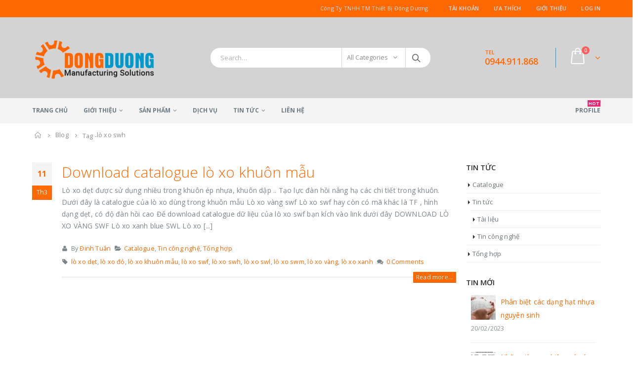

--- FILE ---
content_type: text/html; charset=UTF-8
request_url: https://thietbidongduong.com/tag/lo-xo-swh/
body_size: 16899
content:
<!DOCTYPE html>
<html lang="vi" prefix="og: http://ogp.me/ns#">
<head>
    <meta charset="utf-8">
    <!--[if IE]><meta http-equiv='X-UA-Compatible' content='IE=edge,chrome=1'><![endif]-->
    <meta name="viewport" content="width=device-width, initial-scale=1.0, minimum-scale=1.0">
    <link rel="profile" href="https://gmpg.org/xfn/11" />
    <link rel="pingback" href="https://thietbidongduong.com/xmlrpc.php" />

        <link rel="shortcut icon" href="//thietbidongduong.com/wp-content/themes/porto/images/logo/favicon.ico" type="image/x-icon" />
    <link rel="apple-touch-icon" href="//thietbidongduong/wp-content/themes/porto/images/logo/apple-touch-icon.png">
    <link rel="apple-touch-icon" sizes="120x120" href="//thietbidongduong/wp-content/themes/porto/images/logo/apple-touch-icon_120x120.png">
    <link rel="apple-touch-icon" sizes="76x76" href="//thietbidongduong/wp-content/themes/porto/images/logo/apple-touch-icon_76x76.png">
    <link rel="apple-touch-icon" sizes="152x152" href="//thietbidongduong/wp-content/themes/porto/images/logo/apple-touch-icon_152x152.png">

				<script>document.documentElement.className = document.documentElement.className + ' yes-js js_active js'</script>
			<title>Lưu trữ lò xo swh - Linh Kiện Khuôn Mẫu - Thietbidongduong.com</title>
			<style>
				.wishlist_table .add_to_cart, a.add_to_wishlist.button.alt { border-radius: 16px; -moz-border-radius: 16px; -webkit-border-radius: 16px; }			</style>
		<style rel="stylesheet" property="stylesheet" type="text/css">.ms-loading-container .ms-loading, .ms-slide .ms-slide-loading { background-image: none !important; background-color: transparent !important; box-shadow: none !important; } #header .logo { max-width: 170px; } @media (min-width: 1190px) { #header .logo { max-width: 250px; } } @media (max-width: 991px) { #header .logo { max-width: 110px; } } @media (max-width: 767px) { #header .logo { max-width: 110px; } } #header.sticky-header .logo { width: 100px; }</style>
<!-- This site is optimized with the Yoast SEO plugin v9.3 - https://yoast.com/wordpress/plugins/seo/ -->
<link rel="canonical" href="https://thietbidongduong.com/tag/lo-xo-swh/" />
<meta property="og:locale" content="vi_VN" />
<meta property="og:type" content="object" />
<meta property="og:title" content="Lưu trữ lò xo swh - Linh Kiện Khuôn Mẫu - Thietbidongduong.com" />
<meta property="og:url" content="https://thietbidongduong.com/tag/lo-xo-swh/" />
<meta property="og:site_name" content="Linh Kiện Khuôn Mẫu - Thietbidongduong.com" />
<meta property="fb:app_id" content="https://www.facebook.com/linhkienkhuonepnhua/" />
<meta name="twitter:card" content="summary_large_image" />
<meta name="twitter:title" content="Lưu trữ lò xo swh - Linh Kiện Khuôn Mẫu - Thietbidongduong.com" />
<script type='application/ld+json'>{"@context":"https://schema.org","@type":"Organization","url":"https://thietbidongduong.com/","sameAs":["https://www.facebook.com/linhkienkhuonepnhua/","https://www.youtube.com/channel/UCfBl0gJJXHk50RWIxOL5uEg?view_as=subscriber"],"@id":"https://thietbidongduong.com/#organization","name":"C\u00f4ng Ty TNHH Thi\u1ebft B\u1ecb \u0110\u00f4ng D\u01b0\u01a1ng","logo":"https://thietbidongduong.com/wp-content/uploads/2019/01/LOGO-CHINH-3.png"}</script>
<!-- / Yoast SEO plugin. -->

<link rel='dns-prefetch' href='//fonts.googleapis.com' />
<link rel='dns-prefetch' href='//s.w.org' />
<link rel="alternate" type="application/rss+xml" title="Dòng thông tin Linh Kiện Khuôn Mẫu - Thietbidongduong.com &raquo;" href="https://thietbidongduong.com/feed/" />
<link rel="alternate" type="application/rss+xml" title="Dòng phản hồi Linh Kiện Khuôn Mẫu - Thietbidongduong.com &raquo;" href="https://thietbidongduong.com/comments/feed/" />
<link rel="alternate" type="application/rss+xml" title="Dòng thông tin cho Thẻ Linh Kiện Khuôn Mẫu - Thietbidongduong.com &raquo; lò xo swh" href="https://thietbidongduong.com/tag/lo-xo-swh/feed/" />
		<script type="text/javascript">
			window._wpemojiSettings = {"baseUrl":"https:\/\/s.w.org\/images\/core\/emoji\/11\/72x72\/","ext":".png","svgUrl":"https:\/\/s.w.org\/images\/core\/emoji\/11\/svg\/","svgExt":".svg","source":{"concatemoji":"https:\/\/thietbidongduong.com\/wp-includes\/js\/wp-emoji-release.min.js?ver=4.9.26"}};
			!function(e,a,t){var n,r,o,i=a.createElement("canvas"),p=i.getContext&&i.getContext("2d");function s(e,t){var a=String.fromCharCode;p.clearRect(0,0,i.width,i.height),p.fillText(a.apply(this,e),0,0);e=i.toDataURL();return p.clearRect(0,0,i.width,i.height),p.fillText(a.apply(this,t),0,0),e===i.toDataURL()}function c(e){var t=a.createElement("script");t.src=e,t.defer=t.type="text/javascript",a.getElementsByTagName("head")[0].appendChild(t)}for(o=Array("flag","emoji"),t.supports={everything:!0,everythingExceptFlag:!0},r=0;r<o.length;r++)t.supports[o[r]]=function(e){if(!p||!p.fillText)return!1;switch(p.textBaseline="top",p.font="600 32px Arial",e){case"flag":return s([55356,56826,55356,56819],[55356,56826,8203,55356,56819])?!1:!s([55356,57332,56128,56423,56128,56418,56128,56421,56128,56430,56128,56423,56128,56447],[55356,57332,8203,56128,56423,8203,56128,56418,8203,56128,56421,8203,56128,56430,8203,56128,56423,8203,56128,56447]);case"emoji":return!s([55358,56760,9792,65039],[55358,56760,8203,9792,65039])}return!1}(o[r]),t.supports.everything=t.supports.everything&&t.supports[o[r]],"flag"!==o[r]&&(t.supports.everythingExceptFlag=t.supports.everythingExceptFlag&&t.supports[o[r]]);t.supports.everythingExceptFlag=t.supports.everythingExceptFlag&&!t.supports.flag,t.DOMReady=!1,t.readyCallback=function(){t.DOMReady=!0},t.supports.everything||(n=function(){t.readyCallback()},a.addEventListener?(a.addEventListener("DOMContentLoaded",n,!1),e.addEventListener("load",n,!1)):(e.attachEvent("onload",n),a.attachEvent("onreadystatechange",function(){"complete"===a.readyState&&t.readyCallback()})),(n=t.source||{}).concatemoji?c(n.concatemoji):n.wpemoji&&n.twemoji&&(c(n.twemoji),c(n.wpemoji)))}(window,document,window._wpemojiSettings);
		</script>
		<style type="text/css">
img.wp-smiley,
img.emoji {
	display: inline !important;
	border: none !important;
	box-shadow: none !important;
	height: 1em !important;
	width: 1em !important;
	margin: 0 .07em !important;
	vertical-align: -0.1em !important;
	background: none !important;
	padding: 0 !important;
}
</style>
<link rel='stylesheet' id='validate-engine-css-css'  href='https://thietbidongduong.com/wp-content/plugins/wysija-newsletters/css/validationEngine.jquery.css?ver=2.10.2' type='text/css' media='all' />
<link rel='stylesheet' id='contact-form-7-css'  href='https://thietbidongduong.com/wp-content/plugins/contact-form-7/includes/css/styles.css?ver=5.1.1' type='text/css' media='all' />
<link rel='stylesheet' id='rs-plugin-settings-css'  href='https://thietbidongduong.com/wp-content/plugins/revslider/public/assets/css/settings.css?ver=5.4.6.4' type='text/css' media='all' />
<style id='rs-plugin-settings-inline-css' type='text/css'>
#rs-demo-id {}
.tparrows:before{color:#ff6900;text-shadow:0 0 3px #fff;}.revslider-initialised .tp-loader{z-index:18;}
</style>
<style id='woocommerce-inline-inline-css' type='text/css'>
.woocommerce form .form-row .required { visibility: visible; }
</style>
<link rel='stylesheet' id='yith_wcas_frontend-css'  href='https://thietbidongduong.com/wp-content/plugins/yith-woocommerce-ajax-search/assets/css/yith_wcas_ajax_search.css?ver=4.9.26' type='text/css' media='all' />
<link rel='stylesheet' id='woocommerce_prettyPhoto_css-css'  href='//thietbidongduong.com/wp-content/plugins/woocommerce/assets/css/prettyPhoto.css?ver=4.9.26' type='text/css' media='all' />
<link rel='stylesheet' id='jquery-selectBox-css'  href='https://thietbidongduong.com/wp-content/plugins/yith-woocommerce-wishlist/assets/css/jquery.selectBox.css?ver=1.2.0' type='text/css' media='all' />
<link rel='stylesheet' id='yith-wcwl-font-awesome-css'  href='https://thietbidongduong.com/wp-content/plugins/yith-woocommerce-wishlist/assets/css/font-awesome.min.css?ver=4.7.0' type='text/css' media='all' />
<link rel='stylesheet' id='yith-wcwl-main-css'  href='https://thietbidongduong.com/wp-content/plugins/yith-woocommerce-wishlist/assets/css/style.css?ver=2.2.7' type='text/css' media='all' />
<link rel='stylesheet' id='instag-slider-css'  href='https://thietbidongduong.com/wp-content/plugins/instagram-slider-widget/assets/css/instag-slider.css?ver=1.4.3' type='text/css' media='all' />
<link rel='stylesheet' id='js_composer_front-css'  href='https://thietbidongduong.com/wp-content/plugins/js_composer/assets/css/js_composer.min.css?ver=5.4.5' type='text/css' media='all' />
<link rel='stylesheet' id='porto-bootstrap-css'  href='https://thietbidongduong.com/wp-content/themes/porto/css/bootstrap_1.css?ver=4.9.26' type='text/css' media='all' />
<link rel='stylesheet' id='porto-plugins-css'  href='https://thietbidongduong.com/wp-content/themes/porto/css/plugins.css?ver=4.9.26' type='text/css' media='all' />
<link rel='stylesheet' id='porto-google-fonts-css'  href='//fonts.googleapis.com/css?family=Open+Sans%3A200%2C300%2C400%2C700%2C800%2C600%7CShadows+Into+Light%3A200%2C300%2C400%2C700%2C800%2C600%7COswald%3A200%2C300%2C400%2C700%2C800%2C600%7C&#038;subset=cyrillic%2Ccyrillic-ext%2Cgreek%2Cgreek-ext%2Ckhmer%2Clatin%2Clatin-ext%2Cvietnamese&#038;ver=4.9.26' type='text/css' media='all' />
<link rel='stylesheet' id='porto-theme-css'  href='https://thietbidongduong.com/wp-content/themes/porto/css/theme.css?ver=4.9.26' type='text/css' media='all' />
<link rel='stylesheet' id='porto-theme-shop-css'  href='https://thietbidongduong.com/wp-content/themes/porto/css/theme_shop.css?ver=4.9.26' type='text/css' media='all' />
<link rel='stylesheet' id='porto-dynamic-style-css'  href='https://thietbidongduong.com/wp-content/themes/porto/css/dynamic_style_1.css?ver=4.9.26' type='text/css' media='all' />
<link rel='stylesheet' id='porto-skin-css'  href='https://thietbidongduong.com/wp-content/themes/porto/css/skin_1.css?ver=4.9.26' type='text/css' media='all' />
<link rel='stylesheet' id='porto-style-css'  href='https://thietbidongduong.com/wp-content/themes/porto/style.css?ver=4.9.26' type='text/css' media='all' />
<!--[if lt IE 10]>
<link rel='stylesheet' id='porto-ie-css'  href='https://thietbidongduong.com/wp-content/themes/porto/css/ie.css?ver=4.9.26' type='text/css' media='all' />
<![endif]-->
<script type="text/template" id="tmpl-variation-template">
	<div class="woocommerce-variation-description">{{{ data.variation.variation_description }}}</div>
	<div class="woocommerce-variation-price">{{{ data.variation.price_html }}}</div>
	<div class="woocommerce-variation-availability">{{{ data.variation.availability_html }}}</div>
</script>
<script type="text/template" id="tmpl-unavailable-variation-template">
	<p>Rất tiếc, sản phẩm này hiện không tồn tại. Hãy chọn một phương thức kết hợp khác.</p>
</script>
<script type='text/javascript' src='https://thietbidongduong.com/wp-includes/js/jquery/jquery.js?ver=1.12.4'></script>
<script type='text/javascript' src='https://thietbidongduong.com/wp-includes/js/jquery/jquery-migrate.min.js?ver=1.4.1'></script>
<script type='text/javascript' src='https://thietbidongduong.com/wp-content/plugins/revslider/public/assets/js/jquery.themepunch.tools.min.js?ver=5.4.6.4'></script>
<script type='text/javascript' src='https://thietbidongduong.com/wp-content/plugins/revslider/public/assets/js/jquery.themepunch.revolution.min.js?ver=5.4.6.4'></script>
<script type='text/javascript' src='https://thietbidongduong.com/wp-content/plugins/woocommerce/assets/js/jquery-blockui/jquery.blockUI.min.js?ver=2.70'></script>
<script type='text/javascript'>
/* <![CDATA[ */
var wc_add_to_cart_params = {"ajax_url":"\/wp-admin\/admin-ajax.php","wc_ajax_url":"\/?wc-ajax=%%endpoint%%","i18n_view_cart":"Xem gi\u1ecf h\u00e0ng","cart_url":"https:\/\/thietbidongduong.com\/gio-hang\/","is_cart":"","cart_redirect_after_add":"no"};
/* ]]> */
</script>
<script type='text/javascript' src='https://thietbidongduong.com/wp-content/plugins/woocommerce/assets/js/frontend/add-to-cart.min.js?ver=3.5.10'></script>
<script type='text/javascript' src='https://thietbidongduong.com/wp-content/plugins/js_composer/assets/js/vendors/woocommerce-add-to-cart.js?ver=5.4.5'></script>
<script type='text/javascript' src='https://thietbidongduong.com/wp-content/plugins/instagram-slider-widget/assets/js/jquery.flexslider-min.js?ver=2.2'></script>
<script type='text/javascript' src='https://thietbidongduong.com/wp-content/themes/porto/js/popper.min.js?ver=4.2'></script>
<script type='text/javascript' src='https://thietbidongduong.com/wp-content/themes/porto/js/bootstrap.min.js?ver=4.2'></script>
<script type='text/javascript' src='https://thietbidongduong.com/wp-content/themes/porto/js/plugins.min.js?ver=4.2'></script>
<link rel='https://api.w.org/' href='https://thietbidongduong.com/wp-json/' />
<link rel="EditURI" type="application/rsd+xml" title="RSD" href="https://thietbidongduong.com/xmlrpc.php?rsd" />
<link rel="wlwmanifest" type="application/wlwmanifest+xml" href="https://thietbidongduong.com/wp-includes/wlwmanifest.xml" /> 
<meta name="generator" content="WordPress 4.9.26" />
<meta name="generator" content="WooCommerce 3.5.10" />

<!-- Call Now Button 0.3.5 by Jerry Rietveld (callnowbutton.com) -->
<style>#callnowbutton {display:none;} @media screen and (max-width:650px){#callnowbutton {display:block; position:fixed; text-decoration:none; z-index:2147483647;width:65px; height:65px; border-radius:50%; border-top:1px solid #2dc62d; bottom:15px; box-shadow: 0 1px 2px rgba(0, 0, 0, 0.4);transform: scale(1);right:20px;background:url([data-uri]) center/50px 50px no-repeat #009900;}}</style>
	<noscript><style>.woocommerce-product-gallery{ opacity: 1 !important; }</style></noscript>
	<meta name="generator" content="Powered by WPBakery Page Builder - drag and drop page builder for WordPress."/>
<!--[if lte IE 9]><link rel="stylesheet" type="text/css" href="https://thietbidongduong.com/wp-content/plugins/js_composer/assets/css/vc_lte_ie9.min.css" media="screen"><![endif]--><meta name="generator" content="Powered by Slider Revolution 5.4.6.4 - responsive, Mobile-Friendly Slider Plugin for WordPress with comfortable drag and drop interface." />
<link rel="icon" href="https://thietbidongduong.com/wp-content/uploads/2023/11/cropped-icon-dong-duong-1-32x32.png" sizes="32x32" />
<link rel="icon" href="https://thietbidongduong.com/wp-content/uploads/2023/11/cropped-icon-dong-duong-1-192x192.png" sizes="192x192" />
<link rel="apple-touch-icon-precomposed" href="https://thietbidongduong.com/wp-content/uploads/2023/11/cropped-icon-dong-duong-1-180x180.png" />
<meta name="msapplication-TileImage" content="https://thietbidongduong.com/wp-content/uploads/2023/11/cropped-icon-dong-duong-1-270x270.png" />
<script type="text/javascript">function setREVStartSize(e){
				try{ var i=jQuery(window).width(),t=9999,r=0,n=0,l=0,f=0,s=0,h=0;					
					if(e.responsiveLevels&&(jQuery.each(e.responsiveLevels,function(e,f){f>i&&(t=r=f,l=e),i>f&&f>r&&(r=f,n=e)}),t>r&&(l=n)),f=e.gridheight[l]||e.gridheight[0]||e.gridheight,s=e.gridwidth[l]||e.gridwidth[0]||e.gridwidth,h=i/s,h=h>1?1:h,f=Math.round(h*f),"fullscreen"==e.sliderLayout){var u=(e.c.width(),jQuery(window).height());if(void 0!=e.fullScreenOffsetContainer){var c=e.fullScreenOffsetContainer.split(",");if (c) jQuery.each(c,function(e,i){u=jQuery(i).length>0?u-jQuery(i).outerHeight(!0):u}),e.fullScreenOffset.split("%").length>1&&void 0!=e.fullScreenOffset&&e.fullScreenOffset.length>0?u-=jQuery(window).height()*parseInt(e.fullScreenOffset,0)/100:void 0!=e.fullScreenOffset&&e.fullScreenOffset.length>0&&(u-=parseInt(e.fullScreenOffset,0))}f=u}else void 0!=e.minHeight&&f<e.minHeight&&(f=e.minHeight);e.c.closest(".rev_slider_wrapper").css({height:f})					
				}catch(d){console.log("Failure at Presize of Slider:"+d)}
			};</script>
<noscript><style type="text/css"> .wpb_animate_when_almost_visible { opacity: 1; }</style></noscript>
<link rel="stylesheet" href="https://cdnjs.cloudflare.com/ajax/libs/simple-line-icons/2.4.1/css/simple-line-icons.css">

    <script type="text/javascript">
        
                    
                    </script>
	<!-- Global site tag (gtag.js) - Google Analytics -->
<script async src="https://www.googletagmanager.com/gtag/js?id=UA-134615535-1"></script>
<script>
  window.dataLayer = window.dataLayer || [];
  function gtag(){dataLayer.push(arguments);}
  gtag('js', new Date());

  gtag('config', 'UA-134615535-1');
</script>


</head>
<body data-rsssl=1 class="archive tag tag-lo-xo-swh tag-1069 full blog-1  woocommerce-no-js yith-wcan-free wpb-js-composer js-comp-ver-5.4.5 vc_responsive">
    
    <div class="page-wrapper"><!-- page wrapper -->

        
                    <div class="header-wrapper clearfix"><!-- header wrapper -->
                                
                    <header id="header" class="header-separate header-1  sticky-menu-header">
        <div class="header-top">
        <div class="container">
            <div class="header-left">
                <div class="share-links"></div>            </div>
            <div class="header-right">
                <span class="welcome-msg">Công Ty TNHH TM Thiết Bị Đông Dương</span><span class="gap">|</span><ul id="menu-top-navigation" class="top-links mega-menu show-arrow effect-down subeffect-fadein-left"><li id="nav-menu-item-1287" class="menu-item menu-item-type-post_type menu-item-object-page  narrow "><a href="https://thietbidongduong.com/my-account/" class="">Tài khoản</a></li>
<li id="nav-menu-item-1288" class="menu-item menu-item-type-post_type menu-item-object-page  narrow "><a href="https://thietbidongduong.com/wishlist-2-2/" class="">Ưa thích</a></li>
<li id="nav-menu-item-1258" class="menu-item menu-item-type-post_type menu-item-object-page  narrow "><a href="https://thietbidongduong.com/about-us/" class="">Giới thiệu</a></li>
<li class="menu-item"><a href="https://thietbidongduong.com/my-account/">Log In</a></li></ul>            </div>
        </div>
    </div>
    
    <div class="header-main">
        <div class="container">
            <div class="header-left">
                <div class="logo">    <a href="https://thietbidongduong.com/" title="Linh Kiện Khuôn Mẫu &#8211; Thietbidongduong.com - Linh kiện khuôn mẫu" rel="home">
                <img class="img-responsive standard-logo" src="//thietbidongduong.com/wp-content/uploads/2021/03/logo.png" alt="Linh Kiện Khuôn Mẫu &#8211; Thietbidongduong.com" /><img class="img-responsive retina-logo" src="//thietbidongduong.com/wp-content/uploads/2021/03/logo.png" alt="Linh Kiện Khuôn Mẫu &#8211; Thietbidongduong.com" style="display:none;" />            </a>
    </div>            </div>
            <div class="header-center">
                <a class="mobile-toggle"><i class="fa fa-reorder"></i></a>
                    <div class="searchform-popup">
        <a class="search-toggle"><i class="fa fa-search"></i></a>
        
<form role="search" method="get" id="yith-ajaxsearchform" action="https://thietbidongduong.com/" class="yith-ajaxsearchform-container yith-ajaxsearchform-container1420672080 searchform searchform-cats">
    <fieldset>
        <span class="text"><input name="s" id="yith-s" class="yith-s" type="text" value="" placeholder="Search&hellip;" /></span>
        <select  name='product_cat' id='product_cat' class='cat' >
	<option value='0'>All Categories</option>
	<option class="level-0" value="cam-kep-nhanh">Cam Kẹp Nhanh</option>
	<option class="level-1" value="cam-kep-dung">&nbsp;&nbsp;&nbsp;Cam Kẹp Đứng</option>
	<option class="level-1" value="cam-kep-ngang">&nbsp;&nbsp;&nbsp;Cam Kẹp Ngang</option>
	<option class="level-1" value="kep-day-ngang">&nbsp;&nbsp;&nbsp;Kẹp Đẩy Ngang</option>
	<option class="level-1" value="khoa-kep-chot">&nbsp;&nbsp;&nbsp;Khóa Kẹp Chốt</option>
	<option class="level-0" value="linh-kien-khuon-mau">Linh Kiện Khuôn Mẫu</option>
	<option class="level-1" value="pin-day-ty-day">&nbsp;&nbsp;&nbsp;Pin Đẩy -Ty Đẩy</option>
	<option class="level-1" value="chot-dinh-vi">&nbsp;&nbsp;&nbsp;Chốt định vị</option>
	<option class="level-1" value="chot-dan-huong">&nbsp;&nbsp;&nbsp;Chốt dẫn hướng</option>
	<option class="level-1" value="bac-dan-huong">&nbsp;&nbsp;&nbsp;Bạc dẫn hướng</option>
	<option class="level-1" value="lo-xo">&nbsp;&nbsp;&nbsp;Lò xo công nghiệp</option>
	<option class="level-1" value="parting-lock">&nbsp;&nbsp;&nbsp;Parting Lock</option>
	<option class="level-1" value="oc-vit-cac-loai">&nbsp;&nbsp;&nbsp;Ốc vít các loại</option>
	<option class="level-1" value="dien-tro-khuon">&nbsp;&nbsp;&nbsp;Điện trở khuôn</option>
	<option class="level-1" value="bac-phun">&nbsp;&nbsp;&nbsp;Bạc phun</option>
	<option class="level-1" value="lo-xo-khuon-mau">&nbsp;&nbsp;&nbsp;Lò xo khuôn mẫu</option>
	<option class="level-1" value="chot-hoi-rp">&nbsp;&nbsp;&nbsp;Chốt hồi RP</option>
	<option class="level-0" value="thiet-bi-cong-nghiep">Thiết Bị Công Nghiệp</option>
	<option class="level-1" value="may-mai-dao">&nbsp;&nbsp;&nbsp;Máy mài dao</option>
	<option class="level-1" value="may-vat-mep">&nbsp;&nbsp;&nbsp;Máy vát mép</option>
	<option class="level-1" value="may-taro">&nbsp;&nbsp;&nbsp;Máy Taro</option>
	<option class="level-1" value="may-mai-hoi">&nbsp;&nbsp;&nbsp;Máy mài hơi</option>
	<option class="level-1" value="vong-nhiet">&nbsp;&nbsp;&nbsp;Vòng nhiệt</option>
	<option class="level-1" value="cau-kep-khuon">&nbsp;&nbsp;&nbsp;Cầu kẹp khuôn</option>
	<option class="level-1" value="bu-long-khuon-mau">&nbsp;&nbsp;&nbsp;Bu lông khuôn mẫu</option>
	<option class="level-0" value="cam-kep-misumi">Cam kẹp misumi</option>
	<option class="level-1" value="kep-ngang-misumi">&nbsp;&nbsp;&nbsp;Kẹp ngang misumi</option>
	<option class="level-1" value="kep-dung-misumi">&nbsp;&nbsp;&nbsp;Kẹp đứng misumi</option>
	<option class="level-1" value="kep-day-misumi">&nbsp;&nbsp;&nbsp;Kep-day-misumi</option>
	<option class="level-0" value="cam-kep-inox-304">Cam kẹp Inox</option>
	<option class="level-1" value="cam-kep-dung-inox">&nbsp;&nbsp;&nbsp;Cam kẹp đứng Inox 304</option>
	<option class="level-1" value="cam-kep-ngang-inox-304">&nbsp;&nbsp;&nbsp;cam kẹp ngang inox 304</option>
	<option class="level-1" value="kep-day-ngang-inox-304">&nbsp;&nbsp;&nbsp;Kẹp đẩy ngang inox 304</option>
	<option class="level-1" value="khoa-kep-chot-inox-304">&nbsp;&nbsp;&nbsp;Khóa kẹp chốt inox 304</option>
	<option class="level-0" value="cam-kep-clamptek">Cam Kẹp Clamptek</option>
	<option class="level-1" value="cam-kep-thuy-luc">&nbsp;&nbsp;&nbsp;Cam kẹp thủy lực</option>
	<option class="level-1" value="cam-kep-dung-clamptek">&nbsp;&nbsp;&nbsp;Cam kẹp đứng clamptek</option>
	<option class="level-1" value="cam-kep-ngang-clamptek">&nbsp;&nbsp;&nbsp;Cam kẹp ngang clamptek</option>
	<option class="level-1" value="kep-day-ngang-clamptek">&nbsp;&nbsp;&nbsp;Kẹp đẩy ngang clamptek</option>
	<option class="level-1" value="khoa-kep-chot-clamptek">&nbsp;&nbsp;&nbsp;Khóa kẹp chốt clamptek</option>
	<option class="level-0" value="vat-tu-tieu-hao">Vật Tư Tiêu Hao</option>
	<option class="level-1" value="day-cat-edm">&nbsp;&nbsp;&nbsp;Dây cắt EDM</option>
	<option class="level-1" value="bot-ra-khuon">&nbsp;&nbsp;&nbsp;Bột rà khuôn</option>
	<option class="level-1" value="besdia-taiwan">&nbsp;&nbsp;&nbsp;Besdia Taiwan</option>
	<option class="level-0" value="linh-kien-khuon-dap">Linh Kiện Khuôn Dập</option>
	<option class="level-1" value="bo-dan-huong">&nbsp;&nbsp;&nbsp;Bộ Dẫn Hướng</option>
	<option class="level-1" value="chay-dot-dap-thang">&nbsp;&nbsp;&nbsp;Chày Đột Dập Thẳng</option>
	<option class="level-1" value="chay-dot-dap-vuong">&nbsp;&nbsp;&nbsp;Chày đột dập vuông</option>
	<option class="level-1" value="chay-dot-dap-bac">&nbsp;&nbsp;&nbsp;Chày đột dập bậc</option>
	<option class="level-1" value="chay-dot-dap-pilot">&nbsp;&nbsp;&nbsp;Chày đột dập pilot</option>
	<option class="level-1" value="coi-do-tron">&nbsp;&nbsp;&nbsp;Cối đỡ tròn</option>
	<option class="level-1" value="coi-dap-tron">&nbsp;&nbsp;&nbsp;Cối dập tròn</option>
	<option class="level-1" value="coi-do-vuong">&nbsp;&nbsp;&nbsp;Cối đỡ vuông</option>
	<option class="level-1" value="truc-dan-huong-thang-stripper">&nbsp;&nbsp;&nbsp;Trục dẫn hướng thẳng Stripper</option>
	<option class="level-1" value="truc-dan-huong-vai-stripper">&nbsp;&nbsp;&nbsp;Trục dẫn hướng vai stripper</option>
	<option class="level-1" value="pt-khuon-dap-lien-hoan">&nbsp;&nbsp;&nbsp;PT khuôn dập liên hoàn</option>
	<option class="level-1" value="bac-dan-huong-stripper">&nbsp;&nbsp;&nbsp;Bạc dẫn hướng stripper</option>
</select>
        <span class="button-wrap"><button class="btn" id="yith-searchsubmit" title="Search" type="submit"><i class="fa fa-search"></i></button></span>
        <input type="hidden" name="post_type" value="product" />
            </fieldset>
</form>

<script type="text/javascript">
jQuery(function($){
    var search_loader_url = 'https://thietbidongduong.com/wp-content/themes/porto/images/ajax-loader@2x.gif';
        var ajax_url = '/wp-admin/admin-ajax.php?';

    var yith_search = $('.yith-ajaxsearchform-container1420672080 .yith-s').yithautocomplete({
        minChars: 3,
        appendTo: '.yith-ajaxsearchform-container1420672080',
        serviceUrl: function() {
                        var val = $('.yith-ajaxsearchform-container1420672080 .cat').val();
                        if (val != '0')
                return ajax_url + 'action=yith_ajax_search_products' + '&product_cat=' + val;
            else
                return ajax_url + 'action=yith_ajax_search_products';
        },
        onSearchStart: function(){
            $(this).css('background', 'url('+search_loader_url+') no-repeat 97% center');
            $(this).css('background-size', '16px 16px');
        },
        onSearchComplete: function(){
            $(this).css('background', 'transparent');
        },

        onSelect: function (suggestion) {
            if( suggestion.id != -1 ) {
                window.location.href = suggestion.url;
            }
        },
        formatResult: function (suggestion, currentValue) {
            var pattern = '(' + $.YithAutocomplete.utils.escapeRegExChars(currentValue) + ')';
            var html = '';

            if ( typeof suggestion.img !== 'undefined' ) {
                html += suggestion.img;
            }

            html += '<div class="yith_wcas_result_content"><div class="title">';
            html += suggestion.value.replace(new RegExp(pattern, 'gi'), '<strong>$1<\/strong>');
            html += '</div>';

            if ( typeof suggestion.div_badge_open !== 'undefined' ) {
                html += suggestion.div_badge_open;
            }

            if ( typeof suggestion.on_sale !== 'undefined' ) {
                html += suggestion.on_sale;
            }

            if ( typeof suggestion.featured !== 'undefined' ) {
                html += suggestion.featured;
            }

            if ( typeof suggestion.div_badge_close !== 'undefined' ) {
                html += suggestion.div_badge_close;
            }

            if ( typeof suggestion.price !== 'undefined' && suggestion.price != '' ) {
                html += ' ' + suggestion.price;
            }

            if ( typeof suggestion.excerpt !== 'undefined' ) {
                html += ' ' +  suggestion.excerpt.replace(new RegExp(pattern, 'gi'), '<strong>$1<\/strong>');
            }

            html += '</div>';

            return html;
        }
    });

    $('.yith-ajaxsearchform-container1420672080 .cat').on('change', function() {
        $('.yith-ajaxsearchform-container1420672080 .yith-s').focus();
    });
});
</script>    </div>
                </div>
            <div class="header-right">
                                <div class="header-minicart-arrow-alt">
                    <div class="header-contact"><span>TEL<br><b>0944.911.868</b></span></div>        <div id="mini-cart" class="mini-cart minicart-arrow-alt effect-fadein-up minicart-style2">
            <div class="cart-head cart-head4">
                <i class="minicart-icon minicart-icon4"></i>
                                    <span class="cart-items"><i class="fa fa-spinner fa-pulse"></i></span>
                            </div>
            <div class="cart-popup widget_shopping_cart">
                <div class="widget_shopping_cart_content">
                    <div class="cart-loading"></div>
                </div>
            </div>
        </div>
                    </div>

                
            </div>
        </div>
            </div>

            <div class="main-menu-wrap">
            <div id="main-menu" class="container  hide-sticky-content">
                                    <div class="menu-left">
                        <div class="logo">    <a href="https://thietbidongduong.com/" title="Linh Kiện Khuôn Mẫu &#8211; Thietbidongduong.com - Linh kiện khuôn mẫu">
                <img class="img-responsive standard-logo" src="//thietbidongduong.com/wp-content/uploads/2021/03/logo.png" alt="Linh Kiện Khuôn Mẫu &#8211; Thietbidongduong.com" /><img class="img-responsive retina-logo" src="//thietbidongduong.com/wp-content/uploads/2021/03/logo.png" alt="Linh Kiện Khuôn Mẫu &#8211; Thietbidongduong.com" style="display:none;" />            </a>
    </div>                    </div>
                                <div class="menu-center">
                    <ul id="menu-main-menu" class="main-menu mega-menu show-arrow effect-down subeffect-fadein-left"><li id="nav-menu-item-1280" class="menu-item menu-item-type-post_type menu-item-object-page menu-item-home  narrow "><a href="https://thietbidongduong.com/" class=""><i class="fa fa-home"></i>Trang chủ</a></li>
<li id="nav-menu-item-1321" class="menu-item menu-item-type-post_type menu-item-object-page menu-item-has-children  has-sub narrow "><a href="https://thietbidongduong.com/gioi-thieu/" class=""><i class="fa fa-users"></i>Giới thiệu</a>
<div class="popup"><div class="inner" style=""><ul class="sub-menu">
	<li id="nav-menu-item-1320" class="menu-item menu-item-type-post_type menu-item-object-page " data-cols="1"><a href="https://thietbidongduong.com/thong-tin-cong-ty/" class="">Thông tin công ty</a></li>
	<li id="nav-menu-item-1319" class="menu-item menu-item-type-post_type menu-item-object-page " data-cols="1"><a href="https://thietbidongduong.com/gioi-thieu/lich-su-hinh-thanh/" class="">Lịch sử hình thành</a></li>
</ul></div></div>
</li>
<li id="nav-menu-item-1322" class="menu-item menu-item-type-post_type menu-item-object-page menu-item-has-children  has-sub narrow "><a href="https://thietbidongduong.com/san-pham/" class=""><i class="fa fa-shopping-bag"></i>Sản phẩm</a>
<div class="popup"><div class="inner" style=""><ul class="sub-menu">
	<li id="nav-menu-item-1323" class="menu-item menu-item-type-custom menu-item-object-custom " data-cols="1"><a href="https://thietbidongduong.com/danh-muc-san-pham/cam-kep-nhanh/" class="">CAM KẸP NHANH</a></li>
	<li id="nav-menu-item-1324" class="menu-item menu-item-type-custom menu-item-object-custom " data-cols="1"><a href="https://thietbidongduong.com/danh-muc-san-pham/linh-kien-khuon-mau/" class="">LINH KIỆN KHUÔN MẪU</a></li>
	<li id="nav-menu-item-4001" class="menu-item menu-item-type-custom menu-item-object-custom " data-cols="1"><a href="https://thietbidongduong.com/danh-muc-san-pham/linh-kien-khuon-dap/" class="">PHỤ TÙNG KHUÔN DẬP</a></li>
	<li id="nav-menu-item-1325" class="menu-item menu-item-type-custom menu-item-object-custom " data-cols="1"><a href="https://thietbidongduong.com/danh-muc-san-pham/thiet-bi-cong-nghiep/" class="">THIẾT BỊ CÔNG NGHIỆP</a></li>
	<li id="nav-menu-item-2171" class="menu-item menu-item-type-custom menu-item-object-custom " data-cols="1"><a href="https://thietbidongduong.com/danh-muc-san-pham/thiet-bi-do-luong/" class="">THIẾT BỊ ĐO LƯỜNG</a></li>
	<li id="nav-menu-item-3336" class="menu-item menu-item-type-custom menu-item-object-custom " data-cols="1"><a href="https://thietbidongduong.com/danh-muc-san-pham/vat-tu-tieu-hao/" class="">VẬT TƯ TIÊU HAO</a></li>
</ul></div></div>
</li>
<li id="nav-menu-item-1328" class="menu-item menu-item-type-post_type menu-item-object-page  narrow "><a href="https://thietbidongduong.com/dich-vu/" class=""><i class="fa fa-suitcase"></i>Dịch vụ</a></li>
<li id="nav-menu-item-1329" class="menu-item menu-item-type-taxonomy menu-item-object-category menu-item-has-children  has-sub narrow "><a href="https://thietbidongduong.com/category/tin-tuc/" class=""><i class="fa fa-globe"></i>Tin tức</a>
<div class="popup"><div class="inner" style=""><ul class="sub-menu">
	<li id="nav-menu-item-1330" class="menu-item menu-item-type-taxonomy menu-item-object-category " data-cols="1"><a href="https://thietbidongduong.com/category/tin-tuc/thong-bao/" class="">Thông báo</a></li>
	<li id="nav-menu-item-1331" class="menu-item menu-item-type-taxonomy menu-item-object-category " data-cols="1"><a href="https://thietbidongduong.com/category/tin-tuc/tai-lieu/" class="">Tài liệu</a></li>
	<li id="nav-menu-item-1332" class="menu-item menu-item-type-taxonomy menu-item-object-category " data-cols="1"><a href="https://thietbidongduong.com/category/tin-tuc/tin-cong-nghe/" class="">Tin công nghệ</a></li>
</ul></div></div>
</li>
<li id="nav-menu-item-1343" class="menu-item menu-item-type-post_type menu-item-object-page  narrow "><a href="https://thietbidongduong.com/contact-us/" class=""><i class="fa fa-envelope"></i>Liên hệ</a></li>
<li class="menu-custom-content pull-right"><div class="menu-custom-block"><a target="_blank" href="https://thietbidongduong.com/dongduong-profile.pdf"><i class="Simple-Line-Icons-star"></i>Profile<em class="tip hot">HOT<i class="tip-arrow"></i></em></a></div></li></ul>                </div>
                                    <div class="menu-right">
                            <div class="searchform-popup">
        <a class="search-toggle"><i class="fa fa-search"></i></a>
        
<form role="search" method="get" id="yith-ajaxsearchform" action="https://thietbidongduong.com/" class="yith-ajaxsearchform-container yith-ajaxsearchform-container184541163 searchform searchform-cats">
    <fieldset>
        <span class="text"><input name="s" id="yith-s" class="yith-s" type="text" value="" placeholder="Search&hellip;" /></span>
        <select  name='product_cat' id='product_cat' class='cat' >
	<option value='0'>All Categories</option>
	<option class="level-0" value="cam-kep-nhanh">Cam Kẹp Nhanh</option>
	<option class="level-1" value="cam-kep-dung">&nbsp;&nbsp;&nbsp;Cam Kẹp Đứng</option>
	<option class="level-1" value="cam-kep-ngang">&nbsp;&nbsp;&nbsp;Cam Kẹp Ngang</option>
	<option class="level-1" value="kep-day-ngang">&nbsp;&nbsp;&nbsp;Kẹp Đẩy Ngang</option>
	<option class="level-1" value="khoa-kep-chot">&nbsp;&nbsp;&nbsp;Khóa Kẹp Chốt</option>
	<option class="level-0" value="linh-kien-khuon-mau">Linh Kiện Khuôn Mẫu</option>
	<option class="level-1" value="pin-day-ty-day">&nbsp;&nbsp;&nbsp;Pin Đẩy -Ty Đẩy</option>
	<option class="level-1" value="chot-dinh-vi">&nbsp;&nbsp;&nbsp;Chốt định vị</option>
	<option class="level-1" value="chot-dan-huong">&nbsp;&nbsp;&nbsp;Chốt dẫn hướng</option>
	<option class="level-1" value="bac-dan-huong">&nbsp;&nbsp;&nbsp;Bạc dẫn hướng</option>
	<option class="level-1" value="lo-xo">&nbsp;&nbsp;&nbsp;Lò xo công nghiệp</option>
	<option class="level-1" value="parting-lock">&nbsp;&nbsp;&nbsp;Parting Lock</option>
	<option class="level-1" value="oc-vit-cac-loai">&nbsp;&nbsp;&nbsp;Ốc vít các loại</option>
	<option class="level-1" value="dien-tro-khuon">&nbsp;&nbsp;&nbsp;Điện trở khuôn</option>
	<option class="level-1" value="bac-phun">&nbsp;&nbsp;&nbsp;Bạc phun</option>
	<option class="level-1" value="lo-xo-khuon-mau">&nbsp;&nbsp;&nbsp;Lò xo khuôn mẫu</option>
	<option class="level-1" value="chot-hoi-rp">&nbsp;&nbsp;&nbsp;Chốt hồi RP</option>
	<option class="level-0" value="thiet-bi-cong-nghiep">Thiết Bị Công Nghiệp</option>
	<option class="level-1" value="may-mai-dao">&nbsp;&nbsp;&nbsp;Máy mài dao</option>
	<option class="level-1" value="may-vat-mep">&nbsp;&nbsp;&nbsp;Máy vát mép</option>
	<option class="level-1" value="may-taro">&nbsp;&nbsp;&nbsp;Máy Taro</option>
	<option class="level-1" value="may-mai-hoi">&nbsp;&nbsp;&nbsp;Máy mài hơi</option>
	<option class="level-1" value="vong-nhiet">&nbsp;&nbsp;&nbsp;Vòng nhiệt</option>
	<option class="level-1" value="cau-kep-khuon">&nbsp;&nbsp;&nbsp;Cầu kẹp khuôn</option>
	<option class="level-1" value="bu-long-khuon-mau">&nbsp;&nbsp;&nbsp;Bu lông khuôn mẫu</option>
	<option class="level-0" value="cam-kep-misumi">Cam kẹp misumi</option>
	<option class="level-1" value="kep-ngang-misumi">&nbsp;&nbsp;&nbsp;Kẹp ngang misumi</option>
	<option class="level-1" value="kep-dung-misumi">&nbsp;&nbsp;&nbsp;Kẹp đứng misumi</option>
	<option class="level-1" value="kep-day-misumi">&nbsp;&nbsp;&nbsp;Kep-day-misumi</option>
	<option class="level-0" value="cam-kep-inox-304">Cam kẹp Inox</option>
	<option class="level-1" value="cam-kep-dung-inox">&nbsp;&nbsp;&nbsp;Cam kẹp đứng Inox 304</option>
	<option class="level-1" value="cam-kep-ngang-inox-304">&nbsp;&nbsp;&nbsp;cam kẹp ngang inox 304</option>
	<option class="level-1" value="kep-day-ngang-inox-304">&nbsp;&nbsp;&nbsp;Kẹp đẩy ngang inox 304</option>
	<option class="level-1" value="khoa-kep-chot-inox-304">&nbsp;&nbsp;&nbsp;Khóa kẹp chốt inox 304</option>
	<option class="level-0" value="cam-kep-clamptek">Cam Kẹp Clamptek</option>
	<option class="level-1" value="cam-kep-thuy-luc">&nbsp;&nbsp;&nbsp;Cam kẹp thủy lực</option>
	<option class="level-1" value="cam-kep-dung-clamptek">&nbsp;&nbsp;&nbsp;Cam kẹp đứng clamptek</option>
	<option class="level-1" value="cam-kep-ngang-clamptek">&nbsp;&nbsp;&nbsp;Cam kẹp ngang clamptek</option>
	<option class="level-1" value="kep-day-ngang-clamptek">&nbsp;&nbsp;&nbsp;Kẹp đẩy ngang clamptek</option>
	<option class="level-1" value="khoa-kep-chot-clamptek">&nbsp;&nbsp;&nbsp;Khóa kẹp chốt clamptek</option>
	<option class="level-0" value="vat-tu-tieu-hao">Vật Tư Tiêu Hao</option>
	<option class="level-1" value="day-cat-edm">&nbsp;&nbsp;&nbsp;Dây cắt EDM</option>
	<option class="level-1" value="bot-ra-khuon">&nbsp;&nbsp;&nbsp;Bột rà khuôn</option>
	<option class="level-1" value="besdia-taiwan">&nbsp;&nbsp;&nbsp;Besdia Taiwan</option>
	<option class="level-0" value="linh-kien-khuon-dap">Linh Kiện Khuôn Dập</option>
	<option class="level-1" value="bo-dan-huong">&nbsp;&nbsp;&nbsp;Bộ Dẫn Hướng</option>
	<option class="level-1" value="chay-dot-dap-thang">&nbsp;&nbsp;&nbsp;Chày Đột Dập Thẳng</option>
	<option class="level-1" value="chay-dot-dap-vuong">&nbsp;&nbsp;&nbsp;Chày đột dập vuông</option>
	<option class="level-1" value="chay-dot-dap-bac">&nbsp;&nbsp;&nbsp;Chày đột dập bậc</option>
	<option class="level-1" value="chay-dot-dap-pilot">&nbsp;&nbsp;&nbsp;Chày đột dập pilot</option>
	<option class="level-1" value="coi-do-tron">&nbsp;&nbsp;&nbsp;Cối đỡ tròn</option>
	<option class="level-1" value="coi-dap-tron">&nbsp;&nbsp;&nbsp;Cối dập tròn</option>
	<option class="level-1" value="coi-do-vuong">&nbsp;&nbsp;&nbsp;Cối đỡ vuông</option>
	<option class="level-1" value="truc-dan-huong-thang-stripper">&nbsp;&nbsp;&nbsp;Trục dẫn hướng thẳng Stripper</option>
	<option class="level-1" value="truc-dan-huong-vai-stripper">&nbsp;&nbsp;&nbsp;Trục dẫn hướng vai stripper</option>
	<option class="level-1" value="pt-khuon-dap-lien-hoan">&nbsp;&nbsp;&nbsp;PT khuôn dập liên hoàn</option>
	<option class="level-1" value="bac-dan-huong-stripper">&nbsp;&nbsp;&nbsp;Bạc dẫn hướng stripper</option>
</select>
        <span class="button-wrap"><button class="btn" id="yith-searchsubmit" title="Search" type="submit"><i class="fa fa-search"></i></button></span>
        <input type="hidden" name="post_type" value="product" />
            </fieldset>
</form>

<script type="text/javascript">
jQuery(function($){
    var search_loader_url = 'https://thietbidongduong.com/wp-content/themes/porto/images/ajax-loader@2x.gif';
        var ajax_url = '/wp-admin/admin-ajax.php?';

    var yith_search = $('.yith-ajaxsearchform-container184541163 .yith-s').yithautocomplete({
        minChars: 3,
        appendTo: '.yith-ajaxsearchform-container184541163',
        serviceUrl: function() {
                        var val = $('.yith-ajaxsearchform-container184541163 .cat').val();
                        if (val != '0')
                return ajax_url + 'action=yith_ajax_search_products' + '&product_cat=' + val;
            else
                return ajax_url + 'action=yith_ajax_search_products';
        },
        onSearchStart: function(){
            $(this).css('background', 'url('+search_loader_url+') no-repeat 97% center');
            $(this).css('background-size', '16px 16px');
        },
        onSearchComplete: function(){
            $(this).css('background', 'transparent');
        },

        onSelect: function (suggestion) {
            if( suggestion.id != -1 ) {
                window.location.href = suggestion.url;
            }
        },
        formatResult: function (suggestion, currentValue) {
            var pattern = '(' + $.YithAutocomplete.utils.escapeRegExChars(currentValue) + ')';
            var html = '';

            if ( typeof suggestion.img !== 'undefined' ) {
                html += suggestion.img;
            }

            html += '<div class="yith_wcas_result_content"><div class="title">';
            html += suggestion.value.replace(new RegExp(pattern, 'gi'), '<strong>$1<\/strong>');
            html += '</div>';

            if ( typeof suggestion.div_badge_open !== 'undefined' ) {
                html += suggestion.div_badge_open;
            }

            if ( typeof suggestion.on_sale !== 'undefined' ) {
                html += suggestion.on_sale;
            }

            if ( typeof suggestion.featured !== 'undefined' ) {
                html += suggestion.featured;
            }

            if ( typeof suggestion.div_badge_close !== 'undefined' ) {
                html += suggestion.div_badge_close;
            }

            if ( typeof suggestion.price !== 'undefined' && suggestion.price != '' ) {
                html += ' ' + suggestion.price;
            }

            if ( typeof suggestion.excerpt !== 'undefined' ) {
                html += ' ' +  suggestion.excerpt.replace(new RegExp(pattern, 'gi'), '<strong>$1<\/strong>');
            }

            html += '</div>';

            return html;
        }
    });

    $('.yith-ajaxsearchform-container184541163 .cat').on('change', function() {
        $('.yith-ajaxsearchform-container184541163 .yith-s').focus();
    });
});
</script>    </div>
            <div id="mini-cart" class="mini-cart minicart-arrow-alt effect-fadein-up minicart-style2">
            <div class="cart-head cart-head4">
                <i class="minicart-icon minicart-icon4"></i>
                                    <span class="cart-items"><i class="fa fa-spinner fa-pulse"></i></span>
                            </div>
            <div class="cart-popup widget_shopping_cart">
                <div class="widget_shopping_cart_content">
                    <div class="cart-loading"></div>
                </div>
            </div>
        </div>
                        </div>
                            </div>
        </div>
    </header>
                            </div><!-- end header wrapper -->
        
        
                <section class="page-top page-header-6">
        <div class="container hide-title">
    <div class="row">
        <div class="col-lg-12 clearfix">
            <div class="pt-right d-none">
                <h1 class="page-title">Tag - lò xo swh</h1>
                            </div>
                            <div class="breadcrumbs-wrap pt-left">
                    <ul class="breadcrumb"><li class="home"itemscope itemtype="http://schema.org/BreadcrumbList"><a itemprop="url" href="https://thietbidongduong.com" title="Go to Home Page"><span itemprop="title">Home</span></a><i class="delimiter delimiter-2"></i></li><li itemscope itemtype="http://schema.org/BreadcrumbList"><a itemprop="url" href="https://thietbidongduong.com/tin-tuc/"><span itemprop="title">Blog</span></a><i class="delimiter delimiter-2"></i></li>Tag - <li>lò xo swh</li></ul>                </div>
                                </div>
    </div>
</div>    </section>
    
        <div id="main" class="column2 column2-right-sidebar boxed"><!-- main -->

            
                        <div class="container">
                            
            
            <div class="row main-content-wrap">

            <!-- main content -->
            <div class="main-content col-lg-9">

                            

<div id="content" role="main" class="">

    
        
		
        <div class="blog-posts posts-full infinite-container posts-infinite" data-pagenum="1" data-pagemaxnum="1" data-path="https://thietbidongduong.com/tag/lo-xo-swh/page/">

        
            <article class="post post-full post-3504 post type-post status-publish format-standard hentry category-catalogue category-tin-cong-nghe category-tong-hop tag-lo-xo-det tag-lo-xo-do tag-lo-xo-khuon-mau tag-lo-xo-swf tag-lo-xo-swh tag-lo-xo-swl tag-lo-xo-swm tag-lo-xo-vang tag-lo-xo-xanh">
                                <div class="post-date">
                    <span class="day">11</span>
        <span class="month">Th3</span>
                </div>
    	<!-- Post meta before content -->    
		
    <div class="post-content">
        <h2 class="entry-title"><a href="https://thietbidongduong.com/download-catalogue-lo-xo-khuon-mau/">Download catalogue lò xo khuôn mẫu</a></h2>
        <span class="vcard" style="display: none;"><span class="fn"><a href="https://thietbidongduong.com/author/mr-tuan/" title="Đăng bởi Đinh Tuân" rel="author">Đinh Tuân</a></span></span><span class="updated" style="display:none">2019-03-11T13:39:07+00:00</span><p class="post-excerpt">Lò xo dẹt được sử dụng nhiều trong khuôn ép nhựa, khuôn dập .. Tạo lực đàn hồi nâng hạ các chi tiết trong khuôn.
Dưới đây là catalogue của lò xo dùng trong khuôn mẫu
Lò xo vàng swf
Lò xo swf hay còn có mã khác là TF , hình dạng dẹt, có độ đàn hồi cao

Để download catalogue dữ liệu của lò xo swf bạn kích vào link dưới đây
DOWNLOAD LÒ XO VÀNG SWF
Lò xo xanh blue SWL

Lò xo [...]</p>		
    </div>
	
	<!-- Post meta after content -->
	<div class="post-meta "><span class="meta-author"><i class="fa fa-user"></i> By <a href="https://thietbidongduong.com/author/mr-tuan/" title="Đăng bởi Đinh Tuân" rel="author">Đinh Tuân</a></span><span class="meta-cats"><i class="fa fa-folder-open"></i> <a href="https://thietbidongduong.com/category/catalogue/" rel="category tag">Catalogue</a>, <a href="https://thietbidongduong.com/category/tin-tuc/tin-cong-nghe/" rel="category tag">Tin công nghệ</a>, <a href="https://thietbidongduong.com/category/tong-hop/" rel="category tag">Tổng hợp</a></span><span class="meta-tags"><i class="fa fa-tag"></i> <a href="https://thietbidongduong.com/tag/lo-xo-det/" rel="tag">lò xo dẹt</a>, <a href="https://thietbidongduong.com/tag/lo-xo-do/" rel="tag">lò xo đỏ</a>, <a href="https://thietbidongduong.com/tag/lo-xo-khuon-mau/" rel="tag">lò xo khuôn mẫu</a>, <a href="https://thietbidongduong.com/tag/lo-xo-swf/" rel="tag">lò xo swf</a>, <a href="https://thietbidongduong.com/tag/lo-xo-swh/" rel="tag">lò xo swh</a>, <a href="https://thietbidongduong.com/tag/lo-xo-swl/" rel="tag">lò xo swl</a>, <a href="https://thietbidongduong.com/tag/lo-xo-swm/" rel="tag">lò xo swm</a>, <a href="https://thietbidongduong.com/tag/lo-xo-vang/" rel="tag">lò xo vàng</a>, <a href="https://thietbidongduong.com/tag/lo-xo-xanh/" rel="tag">lò xo xanh</a></span><span class="meta-comments"><i class="fa fa-comments"></i> <a href="https://thietbidongduong.com/download-catalogue-lo-xo-khuon-mau/#respond" title="Comment on Download catalogue lò xo khuôn mẫu">0 Comments</a></span></div>	
	<a class="btn btn-xs btn-primary pt-right" href="https://thietbidongduong.com/download-catalogue-lo-xo-khuon-mau/">Read more...</a>

</article>
        
        
                    </div>

        
    </div>

        

</div><!-- end main content -->

    <div class="col-lg-3 sidebar right-sidebar mobile-hide-sidebar"><!-- main sidebar -->
                <div class="sidebar-content">
                        <aside id="categories-2" class="widget widget_categories"><h3 class="widget-title">Tin tức</h3>		<ul>
	<li class="cat-item cat-item-24"><a href="https://thietbidongduong.com/category/catalogue/" >Catalogue</a>
</li>
	<li class="cat-item cat-item-102"><a href="https://thietbidongduong.com/category/tin-tuc/" >Tin tức</a>
<ul class='children'>
	<li class="cat-item cat-item-104"><a href="https://thietbidongduong.com/category/tin-tuc/tai-lieu/" >Tài liệu</a>
</li>
	<li class="cat-item cat-item-105"><a href="https://thietbidongduong.com/category/tin-tuc/tin-cong-nghe/" >Tin công nghệ</a>
</li>
</ul>
</li>
	<li class="cat-item cat-item-1"><a href="https://thietbidongduong.com/category/tong-hop/" >Tổng hợp</a>
</li>
		</ul>
</aside><aside id="recent_posts-widget-2" class="widget widget-recent-posts"><h3 class="widget-title">Tin mới</h3>            <div>
                <div>
                    <div class="post-slide"><div class="post-item-small">
            <div class="post-image img-thumbnail">
            <a href="https://thietbidongduong.com/phan-biet-cac-dang-hat-nhua-nguyen-sinh/">
                <img width="50" height="50" src="https://thietbidongduong.com/wp-content/uploads/2023/02/nhua-nguyen-sinh-50x50.jpeg" alt="hạt nhựa nguyên sinh" />
            </a>
        </div>
        <a href="https://thietbidongduong.com/phan-biet-cac-dang-hat-nhua-nguyen-sinh/">Phân biệt các dạng hạt nhựa nguyên sinh</a>
    <span class="post-date">20/02/2023</span></div><div class="post-item-small">
            <div class="post-image img-thumbnail">
            <a href="https://thietbidongduong.com/nhung-thuong-hieu-may-ep-nhua-dai-loan-chat-luong/">
                <img width="50" height="50" src="https://thietbidongduong.com/wp-content/uploads/2023/02/may-ep-nhua-dai-loan-50x50.png" alt="may ep nhua dai loan" />
            </a>
        </div>
        <a href="https://thietbidongduong.com/nhung-thuong-hieu-may-ep-nhua-dai-loan-chat-luong/">Những thương hiệu máy ép nhựa đài loan tốt nhất</a>
    <span class="post-date">11/02/2023</span></div>                </div>
            </div>
            </aside><aside id="tag_cloud-2" class="widget widget_tag_cloud"><h3 class="widget-title">Thẻ</h3><div class="tagcloud"><a href="https://thietbidongduong.com/tag/cam-kep/" class="tag-cloud-link tag-link-981 tag-link-position-1" style="font-size: 15pt;" aria-label="cam kẹp (5 mục)">cam kẹp</a>
<a href="https://thietbidongduong.com/tag/cam-kep-clamptek/" class="tag-cloud-link tag-link-562 tag-link-position-2" style="font-size: 10.625pt;" aria-label="cam kẹp clamptek (2 mục)">cam kẹp clamptek</a>
<a href="https://thietbidongduong.com/tag/cam-kep-cac-loai/" class="tag-cloud-link tag-link-560 tag-link-position-3" style="font-size: 13.833333333333pt;" aria-label="cam kẹp các loại (4 mục)">cam kẹp các loại</a>
<a href="https://thietbidongduong.com/tag/cam-kep-gh/" class="tag-cloud-link tag-link-320 tag-link-position-4" style="font-size: 13.833333333333pt;" aria-label="cam kẹp gh (4 mục)">cam kẹp gh</a>
<a href="https://thietbidongduong.com/tag/cam-kep-goodhands/" class="tag-cloud-link tag-link-324 tag-link-position-5" style="font-size: 16.020833333333pt;" aria-label="cam kẹp goodhands (6 mục)">cam kẹp goodhands</a>
<a href="https://thietbidongduong.com/tag/cam-kep-ha-noi/" class="tag-cloud-link tag-link-321 tag-link-position-6" style="font-size: 16.020833333333pt;" aria-label="cam kẹp hà nội (6 mục)">cam kẹp hà nội</a>
<a href="https://thietbidongduong.com/tag/cam-kep-ho-chi-minh/" class="tag-cloud-link tag-link-322 tag-link-position-7" style="font-size: 13.833333333333pt;" aria-label="cam kẹp hồ chí minh (4 mục)">cam kẹp hồ chí minh</a>
<a href="https://thietbidongduong.com/tag/cam-kep-inox/" class="tag-cloud-link tag-link-314 tag-link-position-8" style="font-size: 15pt;" aria-label="cam kẹp inox (5 mục)">cam kẹp inox</a>
<a href="https://thietbidongduong.com/tag/cam-kep-misumi/" class="tag-cloud-link tag-link-318 tag-link-position-9" style="font-size: 16.75pt;" aria-label="cam kẹp misumi (7 mục)">cam kẹp misumi</a>
<a href="https://thietbidongduong.com/tag/cam-kep-nhanh/" class="tag-cloud-link tag-link-311 tag-link-position-10" style="font-size: 19.8125pt;" aria-label="cam kẹp nhanh (12 mục)">cam kẹp nhanh</a>
<a href="https://thietbidongduong.com/tag/cam-kep-dinh-vi/" class="tag-cloud-link tag-link-114 tag-link-position-11" style="font-size: 20.395833333333pt;" aria-label="cam kẹp định vị (13 mục)">cam kẹp định vị</a>
<a href="https://thietbidongduong.com/tag/cac-loai-cam-kep/" class="tag-cloud-link tag-link-559 tag-link-position-12" style="font-size: 8pt;" aria-label="các loại cam kẹp (1 mục)">các loại cam kẹp</a>
<a href="https://thietbidongduong.com/tag/ga-kep-nhanh/" class="tag-cloud-link tag-link-316 tag-link-position-13" style="font-size: 10.625pt;" aria-label="gá kẹp nhanh (2 mục)">gá kẹp nhanh</a>
<a href="https://thietbidongduong.com/tag/kep-co-khi/" class="tag-cloud-link tag-link-1043 tag-link-position-14" style="font-size: 8pt;" aria-label="kẹp cơ khí (1 mục)">kẹp cơ khí</a>
<a href="https://thietbidongduong.com/tag/kep-go/" class="tag-cloud-link tag-link-982 tag-link-position-15" style="font-size: 10.625pt;" aria-label="kẹp gỗ (2 mục)">kẹp gỗ</a>
<a href="https://thietbidongduong.com/tag/kep-misumi/" class="tag-cloud-link tag-link-561 tag-link-position-16" style="font-size: 8pt;" aria-label="kẹp misumi (1 mục)">kẹp misumi</a>
<a href="https://thietbidongduong.com/tag/kep-nhanh/" class="tag-cloud-link tag-link-313 tag-link-position-17" style="font-size: 13.833333333333pt;" aria-label="kẹp nhanh (4 mục)">kẹp nhanh</a>
<a href="https://thietbidongduong.com/tag/kep-nhanh-gh/" class="tag-cloud-link tag-link-323 tag-link-position-18" style="font-size: 13.833333333333pt;" aria-label="kẹp nhanh gh (4 mục)">kẹp nhanh gh</a>
<a href="https://thietbidongduong.com/tag/kep-dinh-vi/" class="tag-cloud-link tag-link-312 tag-link-position-19" style="font-size: 18.791666666667pt;" aria-label="kẹp định vị (10 mục)">kẹp định vị</a>
<a href="https://thietbidongduong.com/tag/linh-kien-khuon-ha-noi/" class="tag-cloud-link tag-link-952 tag-link-position-20" style="font-size: 10.625pt;" aria-label="linh kiện khuôn hà nội (2 mục)">linh kiện khuôn hà nội</a>
<a href="https://thietbidongduong.com/tag/linh-kien-khuon-mau/" class="tag-cloud-link tag-link-574 tag-link-position-21" style="font-size: 22pt;" aria-label="linh kiện khuôn mẫu (17 mục)">linh kiện khuôn mẫu</a>
<a href="https://thietbidongduong.com/tag/linh-kien-khuon-ep-nhua/" class="tag-cloud-link tag-link-948 tag-link-position-22" style="font-size: 17.479166666667pt;" aria-label="linh kiện khuôn ép nhựa (8 mục)">linh kiện khuôn ép nhựa</a>
<a href="https://thietbidongduong.com/tag/lo-xo-det/" class="tag-cloud-link tag-link-929 tag-link-position-23" style="font-size: 15pt;" aria-label="lò xo dẹt (5 mục)">lò xo dẹt</a>
<a href="https://thietbidongduong.com/tag/lo-xo-khuon/" class="tag-cloud-link tag-link-976 tag-link-position-24" style="font-size: 12.375pt;" aria-label="lò xo khuôn (3 mục)">lò xo khuôn</a>
<a href="https://thietbidongduong.com/tag/lo-xo-khuon-dap/" class="tag-cloud-link tag-link-1067 tag-link-position-25" style="font-size: 8pt;" aria-label="lò xo khuôn dập (1 mục)">lò xo khuôn dập</a>
<a href="https://thietbidongduong.com/tag/lo-xo-khuon-mau/" class="tag-cloud-link tag-link-930 tag-link-position-26" style="font-size: 15pt;" aria-label="lò xo khuôn mẫu (5 mục)">lò xo khuôn mẫu</a>
<a href="https://thietbidongduong.com/tag/lo-xo-swf/" class="tag-cloud-link tag-link-978 tag-link-position-27" style="font-size: 10.625pt;" aria-label="lò xo swf (2 mục)">lò xo swf</a>
<a href="https://thietbidongduong.com/tag/lo-xo-swh/" class="tag-cloud-link tag-link-1069 tag-link-position-28" style="font-size: 8pt;" aria-label="lò xo swh (1 mục)">lò xo swh</a>
<a href="https://thietbidongduong.com/tag/lo-xo-swl/" class="tag-cloud-link tag-link-1068 tag-link-position-29" style="font-size: 8pt;" aria-label="lò xo swl (1 mục)">lò xo swl</a>
<a href="https://thietbidongduong.com/tag/lo-xo-swm/" class="tag-cloud-link tag-link-1070 tag-link-position-30" style="font-size: 8pt;" aria-label="lò xo swm (1 mục)">lò xo swm</a>
<a href="https://thietbidongduong.com/tag/lo-xo-th/" class="tag-cloud-link tag-link-934 tag-link-position-31" style="font-size: 10.625pt;" aria-label="lò xo th (2 mục)">lò xo th</a>
<a href="https://thietbidongduong.com/tag/lo-xo-vang/" class="tag-cloud-link tag-link-931 tag-link-position-32" style="font-size: 16.020833333333pt;" aria-label="lò xo vàng (6 mục)">lò xo vàng</a>
<a href="https://thietbidongduong.com/tag/lo-xo-xanh/" class="tag-cloud-link tag-link-932 tag-link-position-33" style="font-size: 15pt;" aria-label="lò xo xanh (5 mục)">lò xo xanh</a>
<a href="https://thietbidongduong.com/tag/lo-xo-do/" class="tag-cloud-link tag-link-933 tag-link-position-34" style="font-size: 12.375pt;" aria-label="lò xo đỏ (3 mục)">lò xo đỏ</a>
<a href="https://thietbidongduong.com/tag/may-gia-cong-co-khi/" class="tag-cloud-link tag-link-937 tag-link-position-35" style="font-size: 10.625pt;" aria-label="máy gia công cơ khí (2 mục)">máy gia công cơ khí</a>
<a href="https://thietbidongduong.com/tag/phu-kien-khuon-mau/" class="tag-cloud-link tag-link-577 tag-link-position-36" style="font-size: 10.625pt;" aria-label="phụ kiện khuôn mẫu (2 mục)">phụ kiện khuôn mẫu</a>
<a href="https://thietbidongduong.com/tag/phu-tung-khuon-mau/" class="tag-cloud-link tag-link-945 tag-link-position-37" style="font-size: 20.833333333333pt;" aria-label="phụ tùng khuôn mẫu (14 mục)">phụ tùng khuôn mẫu</a>
<a href="https://thietbidongduong.com/tag/pin-day/" class="tag-cloud-link tag-link-953 tag-link-position-38" style="font-size: 13.833333333333pt;" aria-label="pin đẩy (4 mục)">pin đẩy</a>
<a href="https://thietbidongduong.com/tag/tay-kep-co-khi/" class="tag-cloud-link tag-link-1042 tag-link-position-39" style="font-size: 8pt;" aria-label="tay kẹp cơ khí (1 mục)">tay kẹp cơ khí</a>
<a href="https://thietbidongduong.com/tag/tay-kep-nhanh/" class="tag-cloud-link tag-link-1041 tag-link-position-40" style="font-size: 8pt;" aria-label="tay kẹp nhanh (1 mục)">tay kẹp nhanh</a>
<a href="https://thietbidongduong.com/tag/thiet-bi-khuon/" class="tag-cloud-link tag-link-974 tag-link-position-41" style="font-size: 10.625pt;" aria-label="thiết bị khuôn (2 mục)">thiết bị khuôn</a>
<a href="https://thietbidongduong.com/tag/thiet-bi-khuon-mau/" class="tag-cloud-link tag-link-946 tag-link-position-42" style="font-size: 15pt;" aria-label="thiết bị khuôn mẫu (5 mục)">thiết bị khuôn mẫu</a>
<a href="https://thietbidongduong.com/tag/ty-day/" class="tag-cloud-link tag-link-954 tag-link-position-43" style="font-size: 10.625pt;" aria-label="ty đẩy (2 mục)">ty đẩy</a>
<a href="https://thietbidongduong.com/tag/vat-tu-khuon-mau/" class="tag-cloud-link tag-link-947 tag-link-position-44" style="font-size: 18.791666666667pt;" aria-label="vật tư khuôn mẫu (10 mục)">vật tư khuôn mẫu</a>
<a href="https://thietbidongduong.com/tag/do-dung-khuon-mau/" class="tag-cloud-link tag-link-951 tag-link-position-45" style="font-size: 10.625pt;" aria-label="đồ dùng khuôn mẫu (2 mục)">đồ dùng khuôn mẫu</a></div>
</aside><aside id="recent_portfolios-widget-2" class="widget widget-recent-portfolios"><h3 class="widget-title">Latest Works</h3>            <div class="row gallery-row">
                <div>
                    <div class="portfolio-slide">    <div class="portfolio-item-small">
        <div class="portfolio-image img-thumbnail">
            <a href="https://thietbidongduong.com/portfolio/large-slider/">
                <img width="85" height="85" src="https://thietbidongduong.com/wp-content/uploads/2016/06/project-7-85x85.jpg" alt="" />
            </a>
        </div>
    </div>
</div>                </div>
            </div>
            <a class="btn-flat pt-right btn-xs view-more" href="https://thietbidongduong.com/portfolio/">View More <i class="fa fa-arrow-right"></i></a>
            </aside>        </div>
            </div><!-- end main sidebar -->

    </div>
    </div>


        
            
            </div><!-- end main -->

            
            <div class="footer-wrapper ">

                
                    
<div id="footer" class="footer-1 show-ribbon">
            <div class="footer-main">
            <div class="container">
                                    <div class="footer-ribbon">Get in touch</div>
                
                                    <div class="row">
                                                        <div class="col-lg-3">
                                    <aside id="contact-info-widget-2" class="widget contact-info"><h3 class="widget-title">Công Ty TNHH TM Thiết Bị Đông Dương</h3>        <div class="contact-info contact-info-block">
                        <ul class="contact-details">
                <li><i class="fa fa-map-marker"></i> <strong>ĐỊA CHỈ:</strong> <span>Số 124 Lê Trọng Tấn, P. La Khê, Q. Hà Đông, TP. Hà Nội</span></li>                <li><i class="fa fa-phone"></i> <strong>ĐIỆN THOẠI:</strong> <span>(024) 7300.1868</span></li>                <li><i class="fa fa-envelope"></i> <strong>EMAIL:</strong> <span><a href="mailto:info@thietbidongduong.com">info@thietbidongduong.com</a></span></li>                <li><i class="fa fa-clock-o"></i> <strong>GIỜ LÀM VIỆC::</strong> <span>Thứ 2 - 7 / 8:00 AM - 5:30 PM</span></li>            </ul>
                    </div>

        </aside><aside id="follow-us-widget-3" class="widget follow-us">        <div class="share-links disable-br">
                        <a href="https://www.facebook.com/linhkienkhuonepnhua/"  target="_blank" title="Facebook" class="share-facebook">Facebook</a><a href="https://twitter.com/Tuan72626450"  target="_blank" title="Twitter" class="share-twitter">Twitter</a><a href="https://www.youtube.com/channel/UCfBl0gJJXHk50RWIxOL5uEg?view_as=subscriber"  target="_blank" title="Youtube" class="share-youtube">Youtube</a><a href="https://www.linkedin.com/in/dong-duong-equiment-trading-limited-company/"  target="_blank" title="Linkedin" class="share-linkedin">Linkedin</a>                    </div>

        </aside>                                </div>
                                                            <div class="col-lg-9">
                                    <aside id="block-widget-7" class="widget widget-block">            <div class="block">
                <style type="text/css">.vc_custom_1513983611218{border-top-width: 1px !important;padding-top: 32px !important;border-top-color: #3d3d38 !important;border-top-style: solid !important;}.vc_custom_1506068952743{margin-top: 28px !important;margin-bottom: 5px !important;}.vc_custom_1546161311893{margin-bottom: 16px !important;}.vc_custom_1546143126145{margin-bottom: 10px !important;}.vc_custom_1546143137074{margin-bottom: 10px !important;}</style><div class="porto-block "><div class="vc_row wpb_row row"><div class="vc_column_container col-md-6"><div class="wpb_wrapper vc_column-inner"><h4  class="vc_custom_heading vc_custom_1546161311893 align-left">ĐĂNG KÝ NHẬN TÀI LIỆU</h4>
	<div class="wpb_text_column wpb_content_element " >
		<div class="wpb_wrapper">
			<p style="line-height: 20px;">Nhập email của bạn, chúng tôi sẽ gửi tài liệu công nghệ kỹ thuật mới nhất.</p>

		</div>
	</div>
</div></div><div class="vc_column_container col-md-6 vc_custom_1506068952743"><div class="wpb_wrapper vc_column-inner">
	<div class="wpb_text_column wpb_content_element " >
		<div class="wpb_wrapper">
			<div class="widget_wysija_cont shortcode_wysija"><div id="msg-form-wysija-shortcode6907bd21ab8ad-1" class="wysija-msg ajax"></div><form id="form-wysija-shortcode6907bd21ab8ad-1" method="post" action="#wysija" class="widget_wysija shortcode_wysija">
<p class="wysija-paragraph">
    <label>Email <span class="wysija-required">*</span></label>
    
    	<input type="text" name="wysija[user][email]" class="wysija-input validate[required,custom[email]]" title="Email"  value="" />
    
    
    
    <span class="abs-req">
        <input type="text" name="wysija[user][abs][email]" class="wysija-input validated[abs][email]" value="" />
    </span>
    
</p>

<input class="wysija-submit wysija-submit-field" type="submit" value="Subscribe!" />

    <input type="hidden" name="form_id" value="1" />
    <input type="hidden" name="action" value="save" />
    <input type="hidden" name="controller" value="subscribers" />
    <input type="hidden" value="1" name="wysija-page" />

    
        <input type="hidden" name="wysija[user_list][list_ids]" value="1" />
    
 </form></div>

		</div>
	</div>
</div></div></div><div class="vc_row wpb_row row no-padding vc_custom_1513983611218 vc_row-has-fill"><div class="vc_column_container col-md-5"><div class="wpb_wrapper vc_column-inner"><h4  class="vc_custom_heading vc_custom_1546143126145 align-left">TÀI KHOẢN</h4><div class="vc_row wpb_row vc_inner row"><div class="vc_column_container col-md-6"><div class="wpb_wrapper vc_column-inner">
	<div class="wpb_text_column wpb_content_element " >
		<div class="wpb_wrapper">
			<ul>
<li><a href="https://thietbidongduong.com/gioi-thieu/">Giới thiệu</a></li>
<li><a href="https://thietbidongduong.com/contact-us/">Liên hệ</a></li>
<li><a href="https://thietbidongduong.com/thong-tin-thanh-toan-tai-cong-ty-thiet-bi-dong-duong/">Tài khoản</a></li>
</ul>

		</div>
	</div>
</div></div><div class="vc_column_container col-md-6"><div class="wpb_wrapper vc_column-inner">
	<div class="wpb_text_column wpb_content_element " >
		<div class="wpb_wrapper">
			<ul>
<li><a href="https://thietbidongduong.com/my-account/orders/">Theo dõi đơn hàng</a></li>
<li><a href="https://thietbidongduong.com">Tìm kiếm nhanh</a></li>
<li><a href="https://thietbidongduong.com/my-account/edit-account/">Đăng nhập</a></li>
</ul>

		</div>
	</div>
</div></div></div></div></div><div class="vc_column_container col-md-7"><div class="wpb_wrapper vc_column-inner"><h4  class="vc_custom_heading vc_custom_1546143137074 align-left">CHÍNH SÁCH</h4><div class="vc_row wpb_row vc_inner row"><div class="vc_column_container col-md-6"><div class="wpb_wrapper vc_column-inner">
	<div class="wpb_text_column wpb_content_element " >
		<div class="wpb_wrapper">
			<ul>
<li><a href="https://thietbidongduong.com/">Chính sách đại lý</a></li>
<li><a href="https://thietbidongduong.com/">Chính sách đổi trả</a></li>
<li><a href="https://thietbidongduong.com/">Chính sách bảo hành</a></li>
</ul>

		</div>
	</div>
</div></div><div class="vc_column_container col-md-6"><div class="wpb_wrapper vc_column-inner">
	<div class="wpb_text_column wpb_content_element " >
		<div class="wpb_wrapper">
			
		</div>
	</div>
</div></div></div></div></div></div></div>            </div>
        </aside>                                </div>
                                                </div>
                
                            </div>
        </div>
    
        <div class="footer-bottom">
        <div class="container">
                        <div class="footer-left">
                                © Dong Duong Equiment 2018. All Rights Reserved            </div>
            
                            <div class="footer-center">
                                                                        <img class="img-responsive" src="//thietbidongduong.com/wp-content/themes/porto/images/payment-icon.png" alt="Payment Gateways" />
                                                                                </div>
            
                    </div>
    </div>
    </div>
                
            </div>

        
    </div><!-- end wrapper -->
    
<div class="panel-overlay"></div>
<div id="side-nav-panel" class="">
    <a href="#" class="side-nav-panel-close"><i class="fa fa-close"></i></a>
    <div class="menu-wrap"><ul id="menu-main-menu-1" class="mobile-menu accordion-menu"><li id="accordion-menu-item-1280" class="menu-item menu-item-type-post_type menu-item-object-page menu-item-home "><a href="https://thietbidongduong.com/" rel="nofollow" class=""><i class="fa fa-home"></i>Trang chủ</a></li>
<li id="accordion-menu-item-1321" class="menu-item menu-item-type-post_type menu-item-object-page menu-item-has-children  has-sub"><a href="https://thietbidongduong.com/gioi-thieu/" rel="nofollow" class=""><i class="fa fa-users"></i>Giới thiệu</a>
<span class="arrow"></span><ul class="sub-menu">
	<li id="accordion-menu-item-1320" class="menu-item menu-item-type-post_type menu-item-object-page "><a href="https://thietbidongduong.com/thong-tin-cong-ty/" rel="nofollow" class="">Thông tin công ty</a></li>
	<li id="accordion-menu-item-1319" class="menu-item menu-item-type-post_type menu-item-object-page "><a href="https://thietbidongduong.com/gioi-thieu/lich-su-hinh-thanh/" rel="nofollow" class="">Lịch sử hình thành</a></li>
</ul>
</li>
<li id="accordion-menu-item-1322" class="menu-item menu-item-type-post_type menu-item-object-page menu-item-has-children  has-sub"><a href="https://thietbidongduong.com/san-pham/" rel="nofollow" class=""><i class="fa fa-shopping-bag"></i>Sản phẩm</a>
<span class="arrow"></span><ul class="sub-menu">
	<li id="accordion-menu-item-1323" class="menu-item menu-item-type-custom menu-item-object-custom "><a href="https://thietbidongduong.com/danh-muc-san-pham/cam-kep-nhanh/" rel="nofollow" class="">CAM KẸP NHANH</a></li>
	<li id="accordion-menu-item-1324" class="menu-item menu-item-type-custom menu-item-object-custom "><a href="https://thietbidongduong.com/danh-muc-san-pham/linh-kien-khuon-mau/" rel="nofollow" class="">LINH KIỆN KHUÔN MẪU</a></li>
	<li id="accordion-menu-item-4001" class="menu-item menu-item-type-custom menu-item-object-custom "><a href="https://thietbidongduong.com/danh-muc-san-pham/linh-kien-khuon-dap/" rel="nofollow" class="">PHỤ TÙNG KHUÔN DẬP</a></li>
	<li id="accordion-menu-item-1325" class="menu-item menu-item-type-custom menu-item-object-custom "><a href="https://thietbidongduong.com/danh-muc-san-pham/thiet-bi-cong-nghiep/" rel="nofollow" class="">THIẾT BỊ CÔNG NGHIỆP</a></li>
	<li id="accordion-menu-item-2171" class="menu-item menu-item-type-custom menu-item-object-custom "><a href="https://thietbidongduong.com/danh-muc-san-pham/thiet-bi-do-luong/" rel="nofollow" class="">THIẾT BỊ ĐO LƯỜNG</a></li>
	<li id="accordion-menu-item-3336" class="menu-item menu-item-type-custom menu-item-object-custom "><a href="https://thietbidongduong.com/danh-muc-san-pham/vat-tu-tieu-hao/" rel="nofollow" class="">VẬT TƯ TIÊU HAO</a></li>
</ul>
</li>
<li id="accordion-menu-item-1328" class="menu-item menu-item-type-post_type menu-item-object-page "><a href="https://thietbidongduong.com/dich-vu/" rel="nofollow" class=""><i class="fa fa-suitcase"></i>Dịch vụ</a></li>
<li id="accordion-menu-item-1329" class="menu-item menu-item-type-taxonomy menu-item-object-category menu-item-has-children  has-sub"><a href="https://thietbidongduong.com/category/tin-tuc/" rel="nofollow" class=""><i class="fa fa-globe"></i>Tin tức</a>
<span class="arrow"></span><ul class="sub-menu">
	<li id="accordion-menu-item-1330" class="menu-item menu-item-type-taxonomy menu-item-object-category "><a href="https://thietbidongduong.com/category/tin-tuc/thong-bao/" rel="nofollow" class="">Thông báo</a></li>
	<li id="accordion-menu-item-1331" class="menu-item menu-item-type-taxonomy menu-item-object-category "><a href="https://thietbidongduong.com/category/tin-tuc/tai-lieu/" rel="nofollow" class="">Tài liệu</a></li>
	<li id="accordion-menu-item-1332" class="menu-item menu-item-type-taxonomy menu-item-object-category "><a href="https://thietbidongduong.com/category/tin-tuc/tin-cong-nghe/" rel="nofollow" class="">Tin công nghệ</a></li>
</ul>
</li>
<li id="accordion-menu-item-1343" class="menu-item menu-item-type-post_type menu-item-object-page "><a href="https://thietbidongduong.com/contact-us/" rel="nofollow" class=""><i class="fa fa-envelope"></i>Liên hệ</a></li>
</ul></div><div class="menu-custom-block"><a target="_blank" href="https://thietbidongduong.com/dongduong-profile.pdf"><i class="Simple-Line-Icons-star"></i>Profile<em class="tip hot">HOT<i class="tip-arrow"></i></em></a></div><div class="menu-wrap"><ul id="menu-top-navigation-1" class="top-links accordion-menu show-arrow"><li id="accordion-menu-item-1287" class="menu-item menu-item-type-post_type menu-item-object-page "><a href="https://thietbidongduong.com/my-account/" rel="nofollow" class="">Tài khoản</a></li>
<li id="accordion-menu-item-1288" class="menu-item menu-item-type-post_type menu-item-object-page "><a href="https://thietbidongduong.com/wishlist-2-2/" rel="nofollow" class="">Ưa thích</a></li>
<li id="accordion-menu-item-1258" class="menu-item menu-item-type-post_type menu-item-object-page "><a href="https://thietbidongduong.com/about-us/" rel="nofollow" class="">Giới thiệu</a></li>
<li class="menu-item"><a href="https://thietbidongduong.com/my-account/">Log In</a></li></ul></div><div class="share-links"></div></div><div class="sidebar-overlay"></div>
<div class="mobile-sidebar">
    <div class="sidebar-toggle"><i class="fa"></i></div>
    <div class="sidebar-content">
        <aside id="categories-2" class="widget widget_categories"><h3 class="widget-title">Tin tức</h3>		<ul>
	<li class="cat-item cat-item-24"><a href="https://thietbidongduong.com/category/catalogue/" >Catalogue</a>
</li>
	<li class="cat-item cat-item-102"><a href="https://thietbidongduong.com/category/tin-tuc/" >Tin tức</a>
<ul class='children'>
	<li class="cat-item cat-item-104"><a href="https://thietbidongduong.com/category/tin-tuc/tai-lieu/" >Tài liệu</a>
</li>
	<li class="cat-item cat-item-105"><a href="https://thietbidongduong.com/category/tin-tuc/tin-cong-nghe/" >Tin công nghệ</a>
</li>
</ul>
</li>
	<li class="cat-item cat-item-1"><a href="https://thietbidongduong.com/category/tong-hop/" >Tổng hợp</a>
</li>
		</ul>
</aside><aside id="recent_posts-widget-2" class="widget widget-recent-posts"><h3 class="widget-title">Tin mới</h3>            <div>
                <div>
                    <div class="post-slide"><div class="post-item-small">
            <div class="post-image img-thumbnail">
            <a href="https://thietbidongduong.com/phan-biet-cac-dang-hat-nhua-nguyen-sinh/">
                <img width="50" height="50" src="https://thietbidongduong.com/wp-content/uploads/2023/02/nhua-nguyen-sinh-50x50.jpeg" alt="hạt nhựa nguyên sinh" />
            </a>
        </div>
        <a href="https://thietbidongduong.com/phan-biet-cac-dang-hat-nhua-nguyen-sinh/">Phân biệt các dạng hạt nhựa nguyên sinh</a>
    <span class="post-date">20/02/2023</span></div><div class="post-item-small">
            <div class="post-image img-thumbnail">
            <a href="https://thietbidongduong.com/nhung-thuong-hieu-may-ep-nhua-dai-loan-chat-luong/">
                <img width="50" height="50" src="https://thietbidongduong.com/wp-content/uploads/2023/02/may-ep-nhua-dai-loan-50x50.png" alt="may ep nhua dai loan" />
            </a>
        </div>
        <a href="https://thietbidongduong.com/nhung-thuong-hieu-may-ep-nhua-dai-loan-chat-luong/">Những thương hiệu máy ép nhựa đài loan tốt nhất</a>
    <span class="post-date">11/02/2023</span></div>                </div>
            </div>
            </aside><aside id="tag_cloud-2" class="widget widget_tag_cloud"><h3 class="widget-title">Thẻ</h3><div class="tagcloud"><a href="https://thietbidongduong.com/tag/cam-kep/" class="tag-cloud-link tag-link-981 tag-link-position-1" style="font-size: 15pt;" aria-label="cam kẹp (5 mục)">cam kẹp</a>
<a href="https://thietbidongduong.com/tag/cam-kep-clamptek/" class="tag-cloud-link tag-link-562 tag-link-position-2" style="font-size: 10.625pt;" aria-label="cam kẹp clamptek (2 mục)">cam kẹp clamptek</a>
<a href="https://thietbidongduong.com/tag/cam-kep-cac-loai/" class="tag-cloud-link tag-link-560 tag-link-position-3" style="font-size: 13.833333333333pt;" aria-label="cam kẹp các loại (4 mục)">cam kẹp các loại</a>
<a href="https://thietbidongduong.com/tag/cam-kep-gh/" class="tag-cloud-link tag-link-320 tag-link-position-4" style="font-size: 13.833333333333pt;" aria-label="cam kẹp gh (4 mục)">cam kẹp gh</a>
<a href="https://thietbidongduong.com/tag/cam-kep-goodhands/" class="tag-cloud-link tag-link-324 tag-link-position-5" style="font-size: 16.020833333333pt;" aria-label="cam kẹp goodhands (6 mục)">cam kẹp goodhands</a>
<a href="https://thietbidongduong.com/tag/cam-kep-ha-noi/" class="tag-cloud-link tag-link-321 tag-link-position-6" style="font-size: 16.020833333333pt;" aria-label="cam kẹp hà nội (6 mục)">cam kẹp hà nội</a>
<a href="https://thietbidongduong.com/tag/cam-kep-ho-chi-minh/" class="tag-cloud-link tag-link-322 tag-link-position-7" style="font-size: 13.833333333333pt;" aria-label="cam kẹp hồ chí minh (4 mục)">cam kẹp hồ chí minh</a>
<a href="https://thietbidongduong.com/tag/cam-kep-inox/" class="tag-cloud-link tag-link-314 tag-link-position-8" style="font-size: 15pt;" aria-label="cam kẹp inox (5 mục)">cam kẹp inox</a>
<a href="https://thietbidongduong.com/tag/cam-kep-misumi/" class="tag-cloud-link tag-link-318 tag-link-position-9" style="font-size: 16.75pt;" aria-label="cam kẹp misumi (7 mục)">cam kẹp misumi</a>
<a href="https://thietbidongduong.com/tag/cam-kep-nhanh/" class="tag-cloud-link tag-link-311 tag-link-position-10" style="font-size: 19.8125pt;" aria-label="cam kẹp nhanh (12 mục)">cam kẹp nhanh</a>
<a href="https://thietbidongduong.com/tag/cam-kep-dinh-vi/" class="tag-cloud-link tag-link-114 tag-link-position-11" style="font-size: 20.395833333333pt;" aria-label="cam kẹp định vị (13 mục)">cam kẹp định vị</a>
<a href="https://thietbidongduong.com/tag/cac-loai-cam-kep/" class="tag-cloud-link tag-link-559 tag-link-position-12" style="font-size: 8pt;" aria-label="các loại cam kẹp (1 mục)">các loại cam kẹp</a>
<a href="https://thietbidongduong.com/tag/ga-kep-nhanh/" class="tag-cloud-link tag-link-316 tag-link-position-13" style="font-size: 10.625pt;" aria-label="gá kẹp nhanh (2 mục)">gá kẹp nhanh</a>
<a href="https://thietbidongduong.com/tag/kep-co-khi/" class="tag-cloud-link tag-link-1043 tag-link-position-14" style="font-size: 8pt;" aria-label="kẹp cơ khí (1 mục)">kẹp cơ khí</a>
<a href="https://thietbidongduong.com/tag/kep-go/" class="tag-cloud-link tag-link-982 tag-link-position-15" style="font-size: 10.625pt;" aria-label="kẹp gỗ (2 mục)">kẹp gỗ</a>
<a href="https://thietbidongduong.com/tag/kep-misumi/" class="tag-cloud-link tag-link-561 tag-link-position-16" style="font-size: 8pt;" aria-label="kẹp misumi (1 mục)">kẹp misumi</a>
<a href="https://thietbidongduong.com/tag/kep-nhanh/" class="tag-cloud-link tag-link-313 tag-link-position-17" style="font-size: 13.833333333333pt;" aria-label="kẹp nhanh (4 mục)">kẹp nhanh</a>
<a href="https://thietbidongduong.com/tag/kep-nhanh-gh/" class="tag-cloud-link tag-link-323 tag-link-position-18" style="font-size: 13.833333333333pt;" aria-label="kẹp nhanh gh (4 mục)">kẹp nhanh gh</a>
<a href="https://thietbidongduong.com/tag/kep-dinh-vi/" class="tag-cloud-link tag-link-312 tag-link-position-19" style="font-size: 18.791666666667pt;" aria-label="kẹp định vị (10 mục)">kẹp định vị</a>
<a href="https://thietbidongduong.com/tag/linh-kien-khuon-ha-noi/" class="tag-cloud-link tag-link-952 tag-link-position-20" style="font-size: 10.625pt;" aria-label="linh kiện khuôn hà nội (2 mục)">linh kiện khuôn hà nội</a>
<a href="https://thietbidongduong.com/tag/linh-kien-khuon-mau/" class="tag-cloud-link tag-link-574 tag-link-position-21" style="font-size: 22pt;" aria-label="linh kiện khuôn mẫu (17 mục)">linh kiện khuôn mẫu</a>
<a href="https://thietbidongduong.com/tag/linh-kien-khuon-ep-nhua/" class="tag-cloud-link tag-link-948 tag-link-position-22" style="font-size: 17.479166666667pt;" aria-label="linh kiện khuôn ép nhựa (8 mục)">linh kiện khuôn ép nhựa</a>
<a href="https://thietbidongduong.com/tag/lo-xo-det/" class="tag-cloud-link tag-link-929 tag-link-position-23" style="font-size: 15pt;" aria-label="lò xo dẹt (5 mục)">lò xo dẹt</a>
<a href="https://thietbidongduong.com/tag/lo-xo-khuon/" class="tag-cloud-link tag-link-976 tag-link-position-24" style="font-size: 12.375pt;" aria-label="lò xo khuôn (3 mục)">lò xo khuôn</a>
<a href="https://thietbidongduong.com/tag/lo-xo-khuon-dap/" class="tag-cloud-link tag-link-1067 tag-link-position-25" style="font-size: 8pt;" aria-label="lò xo khuôn dập (1 mục)">lò xo khuôn dập</a>
<a href="https://thietbidongduong.com/tag/lo-xo-khuon-mau/" class="tag-cloud-link tag-link-930 tag-link-position-26" style="font-size: 15pt;" aria-label="lò xo khuôn mẫu (5 mục)">lò xo khuôn mẫu</a>
<a href="https://thietbidongduong.com/tag/lo-xo-swf/" class="tag-cloud-link tag-link-978 tag-link-position-27" style="font-size: 10.625pt;" aria-label="lò xo swf (2 mục)">lò xo swf</a>
<a href="https://thietbidongduong.com/tag/lo-xo-swh/" class="tag-cloud-link tag-link-1069 tag-link-position-28" style="font-size: 8pt;" aria-label="lò xo swh (1 mục)">lò xo swh</a>
<a href="https://thietbidongduong.com/tag/lo-xo-swl/" class="tag-cloud-link tag-link-1068 tag-link-position-29" style="font-size: 8pt;" aria-label="lò xo swl (1 mục)">lò xo swl</a>
<a href="https://thietbidongduong.com/tag/lo-xo-swm/" class="tag-cloud-link tag-link-1070 tag-link-position-30" style="font-size: 8pt;" aria-label="lò xo swm (1 mục)">lò xo swm</a>
<a href="https://thietbidongduong.com/tag/lo-xo-th/" class="tag-cloud-link tag-link-934 tag-link-position-31" style="font-size: 10.625pt;" aria-label="lò xo th (2 mục)">lò xo th</a>
<a href="https://thietbidongduong.com/tag/lo-xo-vang/" class="tag-cloud-link tag-link-931 tag-link-position-32" style="font-size: 16.020833333333pt;" aria-label="lò xo vàng (6 mục)">lò xo vàng</a>
<a href="https://thietbidongduong.com/tag/lo-xo-xanh/" class="tag-cloud-link tag-link-932 tag-link-position-33" style="font-size: 15pt;" aria-label="lò xo xanh (5 mục)">lò xo xanh</a>
<a href="https://thietbidongduong.com/tag/lo-xo-do/" class="tag-cloud-link tag-link-933 tag-link-position-34" style="font-size: 12.375pt;" aria-label="lò xo đỏ (3 mục)">lò xo đỏ</a>
<a href="https://thietbidongduong.com/tag/may-gia-cong-co-khi/" class="tag-cloud-link tag-link-937 tag-link-position-35" style="font-size: 10.625pt;" aria-label="máy gia công cơ khí (2 mục)">máy gia công cơ khí</a>
<a href="https://thietbidongduong.com/tag/phu-kien-khuon-mau/" class="tag-cloud-link tag-link-577 tag-link-position-36" style="font-size: 10.625pt;" aria-label="phụ kiện khuôn mẫu (2 mục)">phụ kiện khuôn mẫu</a>
<a href="https://thietbidongduong.com/tag/phu-tung-khuon-mau/" class="tag-cloud-link tag-link-945 tag-link-position-37" style="font-size: 20.833333333333pt;" aria-label="phụ tùng khuôn mẫu (14 mục)">phụ tùng khuôn mẫu</a>
<a href="https://thietbidongduong.com/tag/pin-day/" class="tag-cloud-link tag-link-953 tag-link-position-38" style="font-size: 13.833333333333pt;" aria-label="pin đẩy (4 mục)">pin đẩy</a>
<a href="https://thietbidongduong.com/tag/tay-kep-co-khi/" class="tag-cloud-link tag-link-1042 tag-link-position-39" style="font-size: 8pt;" aria-label="tay kẹp cơ khí (1 mục)">tay kẹp cơ khí</a>
<a href="https://thietbidongduong.com/tag/tay-kep-nhanh/" class="tag-cloud-link tag-link-1041 tag-link-position-40" style="font-size: 8pt;" aria-label="tay kẹp nhanh (1 mục)">tay kẹp nhanh</a>
<a href="https://thietbidongduong.com/tag/thiet-bi-khuon/" class="tag-cloud-link tag-link-974 tag-link-position-41" style="font-size: 10.625pt;" aria-label="thiết bị khuôn (2 mục)">thiết bị khuôn</a>
<a href="https://thietbidongduong.com/tag/thiet-bi-khuon-mau/" class="tag-cloud-link tag-link-946 tag-link-position-42" style="font-size: 15pt;" aria-label="thiết bị khuôn mẫu (5 mục)">thiết bị khuôn mẫu</a>
<a href="https://thietbidongduong.com/tag/ty-day/" class="tag-cloud-link tag-link-954 tag-link-position-43" style="font-size: 10.625pt;" aria-label="ty đẩy (2 mục)">ty đẩy</a>
<a href="https://thietbidongduong.com/tag/vat-tu-khuon-mau/" class="tag-cloud-link tag-link-947 tag-link-position-44" style="font-size: 18.791666666667pt;" aria-label="vật tư khuôn mẫu (10 mục)">vật tư khuôn mẫu</a>
<a href="https://thietbidongduong.com/tag/do-dung-khuon-mau/" class="tag-cloud-link tag-link-951 tag-link-position-45" style="font-size: 10.625pt;" aria-label="đồ dùng khuôn mẫu (2 mục)">đồ dùng khuôn mẫu</a></div>
</aside><aside id="recent_portfolios-widget-2" class="widget widget-recent-portfolios"><h3 class="widget-title">Latest Works</h3>            <div class="row gallery-row">
                <div>
                    <div class="portfolio-slide">    <div class="portfolio-item-small">
        <div class="portfolio-image img-thumbnail">
            <a href="https://thietbidongduong.com/portfolio/large-slider/">
                <img width="85" height="85" src="https://thietbidongduong.com/wp-content/uploads/2016/06/project-7-85x85.jpg" alt="" />
            </a>
        </div>
    </div>
</div>                </div>
            </div>
            <a class="btn-flat pt-right btn-xs view-more" href="https://thietbidongduong.com/portfolio/">View More <i class="fa fa-arrow-right"></i></a>
            </aside>    </div>
</div>

<!--[if lt IE 9]>
<script src="https://thietbidongduong.com/wp-content/themes/porto/js/html5shiv.min.js"></script>
<script src="https://thietbidongduong.com/wp-content/themes/porto/js/respond.min.js"></script>
<![endif]-->

<a href="tel:0944.911.868" id="callnowbutton" ></a>	<script type="text/javascript">
		var c = document.body.className;
		c = c.replace(/woocommerce-no-js/, 'woocommerce-js');
		document.body.className = c;
	</script>
	<link rel='stylesheet' property='stylesheet' id='vc_google_fonts_abril_fatfaceregular-css'  href='//fonts.googleapis.com/css?family=Abril+Fatface%3Aregular&#038;ver=4.9.26' type='text/css' media='all' />
<script type='text/javascript'>
/* <![CDATA[ */
var wpcf7 = {"apiSettings":{"root":"https:\/\/thietbidongduong.com\/wp-json\/contact-form-7\/v1","namespace":"contact-form-7\/v1"},"cached":"1"};
/* ]]> */
</script>
<script type='text/javascript' src='https://thietbidongduong.com/wp-content/plugins/contact-form-7/includes/js/scripts.js?ver=5.1.1'></script>
<script type='text/javascript' src='https://thietbidongduong.com/wp-content/plugins/woocommerce/assets/js/js-cookie/js.cookie.min.js?ver=2.1.4'></script>
<script type='text/javascript'>
/* <![CDATA[ */
var woocommerce_params = {"ajax_url":"\/wp-admin\/admin-ajax.php","wc_ajax_url":"\/?wc-ajax=%%endpoint%%"};
/* ]]> */
</script>
<script type='text/javascript' src='https://thietbidongduong.com/wp-content/plugins/woocommerce/assets/js/frontend/woocommerce.min.js?ver=3.5.10'></script>
<script type='text/javascript'>
/* <![CDATA[ */
var wc_cart_fragments_params = {"ajax_url":"\/wp-admin\/admin-ajax.php","wc_ajax_url":"\/?wc-ajax=%%endpoint%%","cart_hash_key":"wc_cart_hash_ab630c390359f436743c3c09902f5533","fragment_name":"wc_fragments_ab630c390359f436743c3c09902f5533"};
/* ]]> */
</script>
<script type='text/javascript' src='https://thietbidongduong.com/wp-content/plugins/woocommerce/assets/js/frontend/cart-fragments.min.js?ver=3.5.10'></script>
<script type='text/javascript' src='https://thietbidongduong.com/wp-content/plugins/yith-woocommerce-ajax-search/assets/js/yith-autocomplete.min.js?ver=1.2.7'></script>
<script type='text/javascript' src='//thietbidongduong.com/wp-content/plugins/woocommerce/assets/js/prettyPhoto/jquery.prettyPhoto.min.js?ver=3.1.6'></script>
<script type='text/javascript' src='https://thietbidongduong.com/wp-content/plugins/yith-woocommerce-wishlist/assets/js/jquery.selectBox.min.js?ver=1.2.0'></script>
<script type='text/javascript'>
/* <![CDATA[ */
var yith_wcwl_l10n = {"ajax_url":"\/wp-admin\/admin-ajax.php","redirect_to_cart":"no","multi_wishlist":"","hide_add_button":"1","is_user_logged_in":"","ajax_loader_url":"https:\/\/thietbidongduong.com\/wp-content\/plugins\/yith-woocommerce-wishlist\/assets\/images\/ajax-loader.gif","remove_from_wishlist_after_add_to_cart":"yes","labels":{"cookie_disabled":"We are sorry, but this feature is available only if cookies are enabled on your browser.","added_to_cart_message":"<div class=\"woocommerce-message\">Product correctly added to cart<\/div>"},"actions":{"add_to_wishlist_action":"add_to_wishlist","remove_from_wishlist_action":"remove_from_wishlist","move_to_another_wishlist_action":"move_to_another_wishlsit","reload_wishlist_and_adding_elem_action":"reload_wishlist_and_adding_elem"}};
/* ]]> */
</script>
<script type='text/javascript' src='https://thietbidongduong.com/wp-content/plugins/yith-woocommerce-wishlist/assets/js/jquery.yith-wcwl.js?ver=2.2.7'></script>
<script type='text/javascript' src='https://thietbidongduong.com/wp-includes/js/underscore.min.js?ver=1.8.3'></script>
<script type='text/javascript'>
/* <![CDATA[ */
var _wpUtilSettings = {"ajax":{"url":"\/wp-admin\/admin-ajax.php"}};
/* ]]> */
</script>
<script type='text/javascript' src='https://thietbidongduong.com/wp-includes/js/wp-util.min.js?ver=4.9.26'></script>
<script type='text/javascript'>
/* <![CDATA[ */
var wc_add_to_cart_variation_params = {"wc_ajax_url":"\/?wc-ajax=%%endpoint%%","i18n_no_matching_variations_text":"R\u1ea5t ti\u1ebfc, kh\u00f4ng c\u00f3 s\u1ea3n ph\u1ea9m n\u00e0o ph\u00f9 h\u1ee3p v\u1edbi l\u1ef1a ch\u1ecdn c\u1ee7a b\u1ea1n. H\u00e3y ch\u1ecdn m\u1ed9t ph\u01b0\u01a1ng th\u1ee9c k\u1ebft h\u1ee3p kh\u00e1c.","i18n_make_a_selection_text":"Ch\u1ecdn c\u00e1c t\u00f9y ch\u1ecdn cho s\u1ea3n ph\u1ea9m tr\u01b0\u1edbc khi cho s\u1ea3n ph\u1ea9m v\u00e0o gi\u1ecf h\u00e0ng c\u1ee7a b\u1ea1n.","i18n_unavailable_text":"R\u1ea5t ti\u1ebfc, s\u1ea3n ph\u1ea9m n\u00e0y hi\u1ec7n kh\u00f4ng t\u1ed3n t\u1ea1i. H\u00e3y ch\u1ecdn m\u1ed9t ph\u01b0\u01a1ng th\u1ee9c k\u1ebft h\u1ee3p kh\u00e1c."};
/* ]]> */
</script>
<script type='text/javascript' src='https://thietbidongduong.com/wp-content/plugins/woocommerce/assets/js/frontend/add-to-cart-variation.min.js?ver=3.5.10'></script>
<script type='text/javascript' src='https://thietbidongduong.com/wp-content/plugins/js_composer/assets/js/dist/js_composer_front.min.js?ver=5.4.5'></script>
<script type='text/javascript'>
/* <![CDATA[ */
var js_porto_vars = {"rtl":"","ajax_url":"https:\/\/thietbidongduong.com\/wp-admin\/admin-ajax.php","change_logo":"1","container_width":"1170","grid_gutter_width":"20","show_sticky_header":"1","show_sticky_header_tablet":"1","show_sticky_header_mobile":"1","ajax_loader_url":":\/\/thietbidongduong.com\/wp-content\/themes\/porto\/images\/ajax-loader@2x.gif","category_ajax":"1","prdctfltr_ajax":"","show_minicart":"1","slider_loop":"1","slider_autoplay":"1","slider_autoheight":"1","slider_speed":"5000","slider_nav":"","slider_nav_hover":"1","slider_margin":"","slider_dots":"1","slider_animatein":"","slider_animateout":"","product_thumbs_count":"4","product_zoom":"1","product_zoom_mobile":"1","product_image_popup":"1","zoom_type":"inner","zoom_scroll":"1","zoom_lens_size":"200","zoom_lens_shape":"square","zoom_contain_lens":"1","zoom_lens_border":"1","zoom_border_color":"#888888","zoom_border":"0","screen_lg":"1190","mfp_counter":"%curr% of %total%","mfp_img_error":"<a href=\"%url%\">The image<\/a> could not be loaded.","mfp_ajax_error":"<a href=\"%url%\">The content<\/a> could not be loaded.","popup_close":"Close","popup_prev":"Previous","popup_next":"Next","request_error":"The requested content cannot be loaded.<br\/>Please try again later."};
/* ]]> */
</script>
<script type='text/javascript' src='https://thietbidongduong.com/wp-content/themes/porto/js/theme.min.js?ver=4.2'></script>
<script type='text/javascript' src='https://thietbidongduong.com/wp-includes/js/wp-embed.min.js?ver=4.9.26'></script>
<script type='text/javascript' src='https://thietbidongduong.com/wp-content/plugins/wysija-newsletters/js/validate/languages/jquery.validationEngine-vi.js?ver=2.10.2'></script>
<script type='text/javascript' src='https://thietbidongduong.com/wp-content/plugins/wysija-newsletters/js/validate/jquery.validationEngine.js?ver=2.10.2'></script>
<script type='text/javascript'>
/* <![CDATA[ */
var wysijaAJAX = {"action":"wysija_ajax","controller":"subscribers","ajaxurl":"https:\/\/thietbidongduong.com\/wp-admin\/admin-ajax.php","loadingTrans":"\u0110ang t\u1ea3i...","is_rtl":""};
/* ]]> */
</script>
<script type='text/javascript' src='https://thietbidongduong.com/wp-content/plugins/wysija-newsletters/js/front-subscribers.js?ver=2.10.2'></script>

    <script type="text/javascript">
        
                    jQuery(document).ready(function($){
    $('#footer .widget_wysija .wysija-submit').removeClass('btn-default').addClass('btn-primary');
    $('.sidebar .widget_wysija .wysija-submit').addClass('btn btn-quaternary');
});
                    </script>
</body>
</html>

--- FILE ---
content_type: text/css
request_url: https://thietbidongduong.com/wp-content/themes/porto/css/skin_1.css?ver=4.9.26
body_size: 17711
content:
.alternative-font{color: #ff6900}a{color: #ff6900}a:hover{color: #ff781a}a:active{color: #e65e00}ul.list.icons li a{color: #7b858a}ul.list.icons li i,ul.list.icons li a:hover{color: #ff6900}.list.list-icons li .fa{color: #ff6900;border-color: #ff6900}.list.list-icons.list-icons-style-3 li .fa{background-color: #ff6900}.list.list-ordened li:before{color: #ff6900;border-color: #ff6900}.list.list-ordened.list-ordened-style-3 li:before{background-color: #ff6900}html .list-primary.list-icons li .fa{color: #ff6900;border-color: #ff6900}html .list-primary.list-icons.list-icons-style-3 li .fa{background-color: #ff6900;color: #fff}html .list-primary.list-ordened li:before{color: #ff6900}html .list-primary.list-ordened.list-ordened-style-3 li:before{background-color: #ff6900;color: #fff}html .list-secondary.list-icons li .fa{color: #e36159;border-color: #e36159}html .list-secondary.list-icons.list-icons-style-3 li .fa{background-color: #e36159;color: #fff}html .list-secondary.list-ordened li:before{color: #e36159}html .list-secondary.list-ordened.list-ordened-style-3 li:before{background-color: #ff6900;color: #fff}html .list-tertiary.list-icons li .fa{color: #2baab1;border-color: #2baab1}html .list-tertiary.list-icons.list-icons-style-3 li .fa{background-color: #2baab1;color: #fff}html .list-tertiary.list-ordened li:before{color: #2baab1}html .list-tertiary.list-ordened.list-ordened-style-3 li:before{background-color: #ff6900;color: #fff}html .list-quaternary.list-icons li .fa{color: #383f48;border-color: #383f48}html .list-quaternary.list-icons.list-icons-style-3 li .fa{background-color: #383f48;color: #fff}html .list-quaternary.list-ordened li:before{color: #383f48}html .list-quaternary.list-ordened.list-ordened-style-3 li:before{background-color: #ff6900;color: #fff}html .list-dark.list-icons li .fa{color: #2e353e;border-color: #2e353e}html .list-dark.list-icons.list-icons-style-3 li .fa{background-color: #2e353e;color: #fff}html .list-dark.list-ordened li:before{color: #2e353e}html .list-dark.list-ordened.list-ordened-style-3 li:before{background-color: #ff6900;color: #fff}html .list-light.list-icons li .fa{color: #fff;border-color: #fff}html .list-light.list-icons.list-icons-style-3 li .fa{background-color: #fff;color: #777}html .list-light.list-ordened li:before{color: #fff}html .list-light.list-ordened.list-ordened-style-3 li:before{background-color: #ff6900;color: #777}ul[class^="wsp-"] li:before{color: #ff6900}.fontawesome-icon-list > div:hover,.sample-icon-list > div:hover{color: #ff6900}.fontawesome-icon-list > div:hover .text-muted,.sample-icon-list > div:hover .text-muted{color: #ff6900}ul.nav-pills > li.active > a{background-color: #ff6900;color: #fff}ul.nav-pills > li.active > a:hover,ul.nav-pills > li.active > a:focus{background-color: #ff6900;color: #fff}html ul.nav-pills-primary a{color: #ff6900}html ul.nav-pills-primary a:hover{color: #ff781a}html ul.nav-pills-primary a:focus{color: #ff781a}html ul.nav-pills-primary a:active{color: #e65e00}html ul.nav-pills-primary > li.active > a{background-color: #ff6900}html ul.nav-pills-primary > li.active > a:hover,html ul.nav-pills-primary > li.active > a:focus{background-color: #ff6900}html ul.nav-pills-secondary a{color: #e36159}html ul.nav-pills-secondary a:hover{color: #e7766f}html ul.nav-pills-secondary a:focus{color: #e7766f}html ul.nav-pills-secondary a:active{color: #df4c43}html ul.nav-pills-secondary > li.active > a{background-color: #e36159}html ul.nav-pills-secondary > li.active > a:hover,html ul.nav-pills-secondary > li.active > a:focus{background-color: #e36159}html ul.nav-pills-tertiary a{color: #2baab1}html ul.nav-pills-tertiary a:hover{color: #30bec6}html ul.nav-pills-tertiary a:focus{color: #30bec6}html ul.nav-pills-tertiary a:active{color: #26969c}html ul.nav-pills-tertiary > li.active > a{background-color: #2baab1}html ul.nav-pills-tertiary > li.active > a:hover,html ul.nav-pills-tertiary > li.active > a:focus{background-color: #2baab1}html ul.nav-pills-quaternary a{color: #383f48}html ul.nav-pills-quaternary a:hover{color: #434c56}html ul.nav-pills-quaternary a:focus{color: #434c56}html ul.nav-pills-quaternary a:active{color: #2d323a}html ul.nav-pills-quaternary > li.active > a{background-color: #383f48}html ul.nav-pills-quaternary > li.active > a:hover,html ul.nav-pills-quaternary > li.active > a:focus{background-color: #383f48}html ul.nav-pills-dark a{color: #2e353e}html ul.nav-pills-dark a:hover{color: #39424d}html ul.nav-pills-dark a:focus{color: #39424d}html ul.nav-pills-dark a:active{color: #23282f}html ul.nav-pills-dark > li.active > a{background-color: #2e353e}html ul.nav-pills-dark > li.active > a:hover,html ul.nav-pills-dark > li.active > a:focus{background-color: #2e353e}html ul.nav-pills-light a{color: #fff}html ul.nav-pills-light a:hover{color: #fff}html ul.nav-pills-light a:focus{color: #fff}html ul.nav-pills-light a:active{color: #f2f2f2}html ul.nav-pills-light > li.active > a{background-color: #fff}html ul.nav-pills-light > li.active > a:hover,html ul.nav-pills-light > li.active > a:focus{background-color: #fff}.accordion .card-header a{color: #ff6900}html .accordion.accordion-primary .card-header{background-color: #ff6900 !important}html .accordion.accordion-primary .card-header a{color: #fff}html .accordion.accordion-secondary .card-header{background-color: #e36159 !important}html .accordion.accordion-secondary .card-header a{color: #fff}html .accordion.accordion-tertiary .card-header{background-color: #2baab1 !important}html .accordion.accordion-tertiary .card-header a{color: #fff}html .accordion.accordion-quaternary .card-header{background-color: #383f48 !important}html .accordion.accordion-quaternary .card-header a{color: #fff}html .accordion.accordion-dark .card-header{background-color: #2e353e !important}html .accordion.accordion-dark .card-header a{color: #fff}html .accordion.accordion-light .card-header{background-color: #fff !important}html .accordion.accordion-light .card-header a{color: #777}section.toggle label{color: #ff6900;border-left-color: #ff6900}section.toggle.active > label{background-color: #ff6900;border-color: #ff6900;color: #fff}.toggle-simple section.toggle > label:after{background-color: #ff6900}html .toggle-primary .toggle label{color: #ff6900;border-left-color: #ff6900;border-right-color: #ff6900}html .toggle-primary .toggle.active > label{background-color: #ff6900;border-color: #ff6900;color: #fff}html .toggle-primary.toggle-simple .toggle > label{background: transparent;color: #121214}html .toggle-primary.toggle-simple .toggle > label:after{background-color: #ff6900}html .toggle-secondary .toggle label{color: #e36159;border-left-color: #e36159;border-right-color: #e36159}html .toggle-secondary .toggle.active > label{background-color: #e36159;border-color: #e36159;color: #fff}html .toggle-secondary.toggle-simple .toggle > label{background: transparent;color: #121214}html .toggle-secondary.toggle-simple .toggle > label:after{background-color: #e36159}html .toggle-tertiary .toggle label{color: #2baab1;border-left-color: #2baab1;border-right-color: #2baab1}html .toggle-tertiary .toggle.active > label{background-color: #2baab1;border-color: #2baab1;color: #fff}html .toggle-tertiary.toggle-simple .toggle > label{background: transparent;color: #121214}html .toggle-tertiary.toggle-simple .toggle > label:after{background-color: #2baab1}html .toggle-quaternary .toggle label{color: #383f48;border-left-color: #383f48;border-right-color: #383f48}html .toggle-quaternary .toggle.active > label{background-color: #383f48;border-color: #383f48;color: #fff}html .toggle-quaternary.toggle-simple .toggle > label{background: transparent;color: #121214}html .toggle-quaternary.toggle-simple .toggle > label:after{background-color: #383f48}html .toggle-dark .toggle label{color: #2e353e;border-left-color: #2e353e;border-right-color: #2e353e}html .toggle-dark .toggle.active > label{background-color: #2e353e;border-color: #2e353e;color: #fff}html .toggle-dark.toggle-simple .toggle > label{background: transparent;color: #121214}html .toggle-dark.toggle-simple .toggle > label:after{background-color: #2e353e}html .toggle-light .toggle label{color: #fff;border-left-color: #fff;border-right-color: #fff}html .toggle-light .toggle.active > label{background-color: #fff;border-color: #fff;color: #777}html .toggle-light.toggle-simple .toggle > label{background: transparent;color: #121214}html .toggle-light.toggle-simple .toggle > label:after{background-color: #fff}html .blockquote-primary{border-color: #ff6900 !important}html .blockquote-secondary{border-color: #e36159 !important}html .blockquote-tertiary{border-color: #2baab1 !important}html .blockquote-quaternary{border-color: #383f48 !important}html .blockquote-dark{border-color: #2e353e !important}html .blockquote-light{border-color: #fff !important}div.wpb_single_image .porto-vc-zoom .zoom-icon{background-color: #ff6900}div.wpb_single_image .porto-vc-zoom .zoom-icon:hover{background-color: #ff781a}.img-thumbnail .zoom,.thumb-info .zoom,.img-thumbnail .link,.thumb-info .link{background-color: #ff6900}.img-thumbnail .zoom:hover,.thumb-info .zoom:hover,.img-thumbnail .link:hover,.thumb-info .link:hover{background-color: #ff781a}html .label-primary{background-color: #ff6900;border-color: #ff6900}html .label-secondary{background-color: #e36159;border-color: #e36159}html .label-tertiary{background-color: #2baab1;border-color: #2baab1}html .label-quaternary{background-color: #383f48;border-color: #383f48}html .label-dark{background-color: #2e353e;border-color: #2e353e}html .label-light{background-color: #fff;border-color: #fff}html .alert-primary{background-color: #ff6900;border-color: #f06300;color: #fff}html .alert-primary .alert-link{color: #fff}html .alert-secondary{background-color: #e36159;border-color: #e1554c;color: #fff}html .alert-secondary .alert-link{color: #fff}html .alert-tertiary{background-color: #2baab1;border-color: #289ea5;color: #fff}html .alert-tertiary .alert-link{color: #fff}html .alert-quaternary{background-color: #383f48;border-color: #31373f;color: #fff}html .alert-quaternary .alert-link{color: #fff}html .alert-dark{background-color: #2e353e;border-color: #272d35;color: #fff}html .alert-dark .alert-link{color: #fff}html .alert-light{background-color: #fff;border-color: #f7f7f7;color: #777}html .alert-light .alert-link{color: #777}.porto-concept strong{color: #ff6900;font-family: Shadows Into Light}.fc-slideshow nav .fc-left i,.fc-slideshow nav .fc-right i{color: #ff6900}.circular-bar.only-icon .fa{color: #ff6900}html section.section-primary,html .vc_row.section-primary,html .vc_column_container.section-primary{background-color: #ff6900 !important;border-color: #e65e00 !important;color: #fff}html section.section-primary h1,html .vc_row.section-primary h1,html .vc_column_container.section-primary h1,html section.section-primary h2,html .vc_row.section-primary h2,html .vc_column_container.section-primary h2,html section.section-primary h3,html .vc_row.section-primary h3,html .vc_column_container.section-primary h3,html section.section-primary h4,html .vc_row.section-primary h4,html .vc_column_container.section-primary h4,html section.section-primary h5,html .vc_row.section-primary h5,html .vc_column_container.section-primary h5,html section.section-primary h6,html .vc_row.section-primary h6,html .vc_column_container.section-primary h6{color: #fff}html section.section-primary p,html .vc_row.section-primary p,html .vc_column_container.section-primary p{color: #e6e6e6}html section.section-primary-scale-2,html .vc_row.section-primary-scale-2,html .vc_column_container.section-primary-scale-2{background-color: #cc5400 !important;border-color: #b34900 !important}html section.section-primary-scale-2 .sort-source.sort-source-style-2 > li > a,html .vc_row.section-primary-scale-2 .sort-source.sort-source-style-2 > li > a,html .vc_column_container.section-primary-scale-2 .sort-source.sort-source-style-2 > li > a,html section.section-primary-scale-2 .sort-source.sort-source-style-2 > li > a:focus,html .vc_row.section-primary-scale-2 .sort-source.sort-source-style-2 > li > a:focus,html .vc_column_container.section-primary-scale-2 .sort-source.sort-source-style-2 > li > a:focus,html section.section-primary-scale-2 .sort-source.sort-source-style-2 > li > a:hover,html .vc_row.section-primary-scale-2 .sort-source.sort-source-style-2 > li > a:hover,html .vc_column_container.section-primary-scale-2 .sort-source.sort-source-style-2 > li > a:hover{color: #fff}html section.section-primary-scale-2 .sort-source.sort-source-style-2 > li.active > a:after,html .vc_row.section-primary-scale-2 .sort-source.sort-source-style-2 > li.active > a:after,html .vc_column_container.section-primary-scale-2 .sort-source.sort-source-style-2 > li.active > a:after{border-top-color: #cc5400}html section.section-secondary,html .vc_row.section-secondary,html .vc_column_container.section-secondary{background-color: #e36159 !important;border-color: #df4c43 !important;color: #fff}html section.section-secondary h1,html .vc_row.section-secondary h1,html .vc_column_container.section-secondary h1,html section.section-secondary h2,html .vc_row.section-secondary h2,html .vc_column_container.section-secondary h2,html section.section-secondary h3,html .vc_row.section-secondary h3,html .vc_column_container.section-secondary h3,html section.section-secondary h4,html .vc_row.section-secondary h4,html .vc_column_container.section-secondary h4,html section.section-secondary h5,html .vc_row.section-secondary h5,html .vc_column_container.section-secondary h5,html section.section-secondary h6,html .vc_row.section-secondary h6,html .vc_column_container.section-secondary h6{color: #fff}html section.section-secondary p,html .vc_row.section-secondary p,html .vc_column_container.section-secondary p{color: #e6e6e6}html section.section-secondary-scale-2,html .vc_row.section-secondary-scale-2,html .vc_column_container.section-secondary-scale-2{background-color: #dc372d !important;border-color: #cd2c23 !important}html section.section-secondary-scale-2 .sort-source.sort-source-style-2 > li > a,html .vc_row.section-secondary-scale-2 .sort-source.sort-source-style-2 > li > a,html .vc_column_container.section-secondary-scale-2 .sort-source.sort-source-style-2 > li > a,html section.section-secondary-scale-2 .sort-source.sort-source-style-2 > li > a:focus,html .vc_row.section-secondary-scale-2 .sort-source.sort-source-style-2 > li > a:focus,html .vc_column_container.section-secondary-scale-2 .sort-source.sort-source-style-2 > li > a:focus,html section.section-secondary-scale-2 .sort-source.sort-source-style-2 > li > a:hover,html .vc_row.section-secondary-scale-2 .sort-source.sort-source-style-2 > li > a:hover,html .vc_column_container.section-secondary-scale-2 .sort-source.sort-source-style-2 > li > a:hover{color: #fff}html section.section-secondary-scale-2 .sort-source.sort-source-style-2 > li.active > a:after,html .vc_row.section-secondary-scale-2 .sort-source.sort-source-style-2 > li.active > a:after,html .vc_column_container.section-secondary-scale-2 .sort-source.sort-source-style-2 > li.active > a:after{border-top-color: #dc372d}html section.section-tertiary,html .vc_row.section-tertiary,html .vc_column_container.section-tertiary{background-color: #2baab1 !important;border-color: #26969c !important;color: #fff}html section.section-tertiary h1,html .vc_row.section-tertiary h1,html .vc_column_container.section-tertiary h1,html section.section-tertiary h2,html .vc_row.section-tertiary h2,html .vc_column_container.section-tertiary h2,html section.section-tertiary h3,html .vc_row.section-tertiary h3,html .vc_column_container.section-tertiary h3,html section.section-tertiary h4,html .vc_row.section-tertiary h4,html .vc_column_container.section-tertiary h4,html section.section-tertiary h5,html .vc_row.section-tertiary h5,html .vc_column_container.section-tertiary h5,html section.section-tertiary h6,html .vc_row.section-tertiary h6,html .vc_column_container.section-tertiary h6{color: #fff}html section.section-tertiary p,html .vc_row.section-tertiary p,html .vc_column_container.section-tertiary p{color: #e6e6e6}html section.section-tertiary-scale-2,html .vc_row.section-tertiary-scale-2,html .vc_column_container.section-tertiary-scale-2{background-color: #218388 !important;border-color: #1c6f73 !important}html section.section-tertiary-scale-2 .sort-source.sort-source-style-2 > li > a,html .vc_row.section-tertiary-scale-2 .sort-source.sort-source-style-2 > li > a,html .vc_column_container.section-tertiary-scale-2 .sort-source.sort-source-style-2 > li > a,html section.section-tertiary-scale-2 .sort-source.sort-source-style-2 > li > a:focus,html .vc_row.section-tertiary-scale-2 .sort-source.sort-source-style-2 > li > a:focus,html .vc_column_container.section-tertiary-scale-2 .sort-source.sort-source-style-2 > li > a:focus,html section.section-tertiary-scale-2 .sort-source.sort-source-style-2 > li > a:hover,html .vc_row.section-tertiary-scale-2 .sort-source.sort-source-style-2 > li > a:hover,html .vc_column_container.section-tertiary-scale-2 .sort-source.sort-source-style-2 > li > a:hover{color: #fff}html section.section-tertiary-scale-2 .sort-source.sort-source-style-2 > li.active > a:after,html .vc_row.section-tertiary-scale-2 .sort-source.sort-source-style-2 > li.active > a:after,html .vc_column_container.section-tertiary-scale-2 .sort-source.sort-source-style-2 > li.active > a:after{border-top-color: #218388}html section.section-quaternary,html .vc_row.section-quaternary,html .vc_column_container.section-quaternary{background-color: #383f48 !important;border-color: #2d323a !important;color: #fff}html section.section-quaternary h1,html .vc_row.section-quaternary h1,html .vc_column_container.section-quaternary h1,html section.section-quaternary h2,html .vc_row.section-quaternary h2,html .vc_column_container.section-quaternary h2,html section.section-quaternary h3,html .vc_row.section-quaternary h3,html .vc_column_container.section-quaternary h3,html section.section-quaternary h4,html .vc_row.section-quaternary h4,html .vc_column_container.section-quaternary h4,html section.section-quaternary h5,html .vc_row.section-quaternary h5,html .vc_column_container.section-quaternary h5,html section.section-quaternary h6,html .vc_row.section-quaternary h6,html .vc_column_container.section-quaternary h6{color: #fff}html section.section-quaternary p,html .vc_row.section-quaternary p,html .vc_column_container.section-quaternary p{color: #e6e6e6}html section.section-quaternary-scale-2,html .vc_row.section-quaternary-scale-2,html .vc_column_container.section-quaternary-scale-2{background-color: #22262b !important;border-color: #17191d !important}html section.section-quaternary-scale-2 .sort-source.sort-source-style-2 > li > a,html .vc_row.section-quaternary-scale-2 .sort-source.sort-source-style-2 > li > a,html .vc_column_container.section-quaternary-scale-2 .sort-source.sort-source-style-2 > li > a,html section.section-quaternary-scale-2 .sort-source.sort-source-style-2 > li > a:focus,html .vc_row.section-quaternary-scale-2 .sort-source.sort-source-style-2 > li > a:focus,html .vc_column_container.section-quaternary-scale-2 .sort-source.sort-source-style-2 > li > a:focus,html section.section-quaternary-scale-2 .sort-source.sort-source-style-2 > li > a:hover,html .vc_row.section-quaternary-scale-2 .sort-source.sort-source-style-2 > li > a:hover,html .vc_column_container.section-quaternary-scale-2 .sort-source.sort-source-style-2 > li > a:hover{color: #fff}html section.section-quaternary-scale-2 .sort-source.sort-source-style-2 > li.active > a:after,html .vc_row.section-quaternary-scale-2 .sort-source.sort-source-style-2 > li.active > a:after,html .vc_column_container.section-quaternary-scale-2 .sort-source.sort-source-style-2 > li.active > a:after{border-top-color: #22262b}html section.section-dark,html .vc_row.section-dark,html .vc_column_container.section-dark{background-color: #2e353e !important;border-color: #23282f !important;color: #fff}html section.section-dark h1,html .vc_row.section-dark h1,html .vc_column_container.section-dark h1,html section.section-dark h2,html .vc_row.section-dark h2,html .vc_column_container.section-dark h2,html section.section-dark h3,html .vc_row.section-dark h3,html .vc_column_container.section-dark h3,html section.section-dark h4,html .vc_row.section-dark h4,html .vc_column_container.section-dark h4,html section.section-dark h5,html .vc_row.section-dark h5,html .vc_column_container.section-dark h5,html section.section-dark h6,html .vc_row.section-dark h6,html .vc_column_container.section-dark h6{color: #fff}html section.section-dark p,html .vc_row.section-dark p,html .vc_column_container.section-dark p{color: #e6e6e6}html section.section-dark-scale-2,html .vc_row.section-dark-scale-2,html .vc_column_container.section-dark-scale-2{background-color: #181c21 !important;border-color: #0d0f12 !important}html section.section-dark-scale-2 .sort-source.sort-source-style-2 > li > a,html .vc_row.section-dark-scale-2 .sort-source.sort-source-style-2 > li > a,html .vc_column_container.section-dark-scale-2 .sort-source.sort-source-style-2 > li > a,html section.section-dark-scale-2 .sort-source.sort-source-style-2 > li > a:focus,html .vc_row.section-dark-scale-2 .sort-source.sort-source-style-2 > li > a:focus,html .vc_column_container.section-dark-scale-2 .sort-source.sort-source-style-2 > li > a:focus,html section.section-dark-scale-2 .sort-source.sort-source-style-2 > li > a:hover,html .vc_row.section-dark-scale-2 .sort-source.sort-source-style-2 > li > a:hover,html .vc_column_container.section-dark-scale-2 .sort-source.sort-source-style-2 > li > a:hover{color: #fff}html section.section-dark-scale-2 .sort-source.sort-source-style-2 > li.active > a:after,html .vc_row.section-dark-scale-2 .sort-source.sort-source-style-2 > li.active > a:after,html .vc_column_container.section-dark-scale-2 .sort-source.sort-source-style-2 > li.active > a:after{border-top-color: #181c21}html section.section-light,html .vc_row.section-light,html .vc_column_container.section-light{background-color: #fff !important;border-color: #f2f2f2 !important;color: #777}html section.section-light h1,html .vc_row.section-light h1,html .vc_column_container.section-light h1,html section.section-light h2,html .vc_row.section-light h2,html .vc_column_container.section-light h2,html section.section-light h3,html .vc_row.section-light h3,html .vc_column_container.section-light h3,html section.section-light h4,html .vc_row.section-light h4,html .vc_column_container.section-light h4,html section.section-light h5,html .vc_row.section-light h5,html .vc_column_container.section-light h5,html section.section-light h6,html .vc_row.section-light h6,html .vc_column_container.section-light h6{color: #777}html section.section-light p,html .vc_row.section-light p,html .vc_column_container.section-light p{color: #5e5e5e}html section.section-light-scale-2,html .vc_row.section-light-scale-2,html .vc_column_container.section-light-scale-2{background-color: #e6e6e6 !important;border-color: #d9d9d9 !important}html section.section-light-scale-2 .sort-source.sort-source-style-2 > li > a,html .vc_row.section-light-scale-2 .sort-source.sort-source-style-2 > li > a,html .vc_column_container.section-light-scale-2 .sort-source.sort-source-style-2 > li > a,html section.section-light-scale-2 .sort-source.sort-source-style-2 > li > a:focus,html .vc_row.section-light-scale-2 .sort-source.sort-source-style-2 > li > a:focus,html .vc_column_container.section-light-scale-2 .sort-source.sort-source-style-2 > li > a:focus,html section.section-light-scale-2 .sort-source.sort-source-style-2 > li > a:hover,html .vc_row.section-light-scale-2 .sort-source.sort-source-style-2 > li > a:hover,html .vc_column_container.section-light-scale-2 .sort-source.sort-source-style-2 > li > a:hover{color: #777}html section.section-light-scale-2 .sort-source.sort-source-style-2 > li.active > a:after,html .vc_row.section-light-scale-2 .sort-source.sort-source-style-2 > li.active > a:after,html .vc_column_container.section-light-scale-2 .sort-source.sort-source-style-2 > li.active > a:after{border-top-color: #e6e6e6}html section.section-default-scale-1,html .vc_row.section-default-scale-1,html .vc_column_container.section-default-scale-1{background-color: #dbdbdb !important;border-top-color: #d3d3d3 !important}html section.section-default-scale-2,html .vc_row.section-default-scale-2,html .vc_column_container.section-default-scale-2{background-color: #c1c1c1 !important;border-top-color: #b9b9b9 !important}html section.section-default-scale-3,html .vc_row.section-default-scale-3,html .vc_column_container.section-default-scale-3{background-color: #a8a8a8 !important;border-top-color: #a0a0a0 !important}html section.section-default-scale-4,html .vc_row.section-default-scale-4,html .vc_column_container.section-default-scale-4{background-color: #8e8e8e !important;border-top-color: #868686 !important}html section.section-default-scale-5,html .vc_row.section-default-scale-5,html .vc_column_container.section-default-scale-5{background-color: #757575 !important;border-top-color: #6d6d6d !important}html section.section-default-scale-6,html .vc_row.section-default-scale-6,html .vc_column_container.section-default-scale-6{background-color: #5b5b5b !important;border-top-color: #535353 !important}html section.section-default-scale-7,html .vc_row.section-default-scale-7,html .vc_column_container.section-default-scale-7{background-color: #424242 !important;border-top-color: #3a3a3a !important}html section.section-default-scale-8,html .vc_row.section-default-scale-8,html .vc_column_container.section-default-scale-8{background-color: #282828 !important;border-top-color: #202020 !important}html section.section-default-scale-9,html .vc_row.section-default-scale-9,html .vc_column_container.section-default-scale-9{background-color: #0f0f0f !important;border-top-color: #070707 !important}html .popover-primary .popover-title{background-color: #ff6900 !important;color: #fff !important}html .popover-secondary .popover-title{background-color: #e36159 !important;color: #fff !important}html .popover-tertiary .popover-title{background-color: #2baab1 !important;color: #fff !important}html .popover-quaternary .popover-title{background-color: #383f48 !important;color: #fff !important}html .popover-dark .popover-title{background-color: #2e353e !important;color: #fff !important}html .popover-light .popover-title{background-color: #fff !important;color: #777 !important}html .divider.divider-primary i{color: #ff6900}html .divider.divider-primary.divider-small hr{background: #ff6900}html .divider.divider-secondary i{color: #e36159}html .divider.divider-secondary.divider-small hr{background: #e36159}html .divider.divider-tertiary i{color: #2baab1}html .divider.divider-tertiary.divider-small hr{background: #2baab1}html .divider.divider-quaternary i{color: #383f48}html .divider.divider-quaternary.divider-small hr{background: #383f48}html .divider.divider-dark i{color: #2e353e}html .divider.divider-dark.divider-small hr{background: #2e353e}html .divider.divider-light i{color: #fff}html .divider.divider-light.divider-small hr{background: #fff}html .divider.divider-style-2.divider-primary i{background: #ff6900;color: #fff}html .divider.divider-style-2.divider-secondary i{background: #e36159;color: #fff}html .divider.divider-style-2.divider-tertiary i{background: #2baab1;color: #fff}html .divider.divider-style-2.divider-quaternary i{background: #383f48;color: #fff}html .divider.divider-style-2.divider-dark i{background: #2e353e;color: #fff}html .divider.divider-style-2.divider-light i{background: #fff;color: #777}html .divider.divider-style-3.divider-primary i{border-color: #ff6900}html .divider.divider-style-3.divider-secondary i{border-color: #e36159}html .divider.divider-style-3.divider-tertiary i{border-color: #2baab1}html .divider.divider-style-3.divider-quaternary i{border-color: #383f48}html .divider.divider-style-3.divider-dark i{border-color: #2e353e}html .divider.divider-style-3.divider-light i{border-color: #fff}.pricing-table li{color: #7b858a}.pricing-table h3 .desc,.pricing-table h3 span{color: #7b858a}.pricing-table .plan{color: #7b858a}.pricing-table .most-popular h3{background-color: #ff6900;color: #fff}.pricing-table .most-popular h3 .desc{color: #fff}.pricing-table.pricing-table-flat .plan h3{background-color: #ff6900;color: #fff}.pricing-table.pricing-table-flat .plan h3 .desc{color: #fff}.pricing-table.pricing-table-flat .plan h3 span{font-family: Open Sans;background: #ff6900;color: #fff}.pricing-table .most-popular{border-color: #ff6900}html .pricing-table .plan-primary h3{background-color: #ff6900;color: #fff}html .pricing-table .plan-primary h3 .desc{color: #fff}html .pricing-table.pricing-table-flat .plan-primary h3{background-color: #ff6900;color: #fff}html .pricing-table.pricing-table-flat .plan-primary h3 .desc{color: #fff}html .pricing-table.pricing-table-flat .plan-primary h3 span{background: #ff6900;color: #fff}html .pricing-table .plan-secondary h3{background-color: #e36159;color: #fff}html .pricing-table .plan-secondary h3 .desc{color: #fff}html .pricing-table.pricing-table-flat .plan-secondary h3{background-color: #e36159;color: #fff}html .pricing-table.pricing-table-flat .plan-secondary h3 .desc{color: #fff}html .pricing-table.pricing-table-flat .plan-secondary h3 span{background: #e36159;color: #fff}html .pricing-table .plan-tertiary h3{background-color: #2baab1;color: #fff}html .pricing-table .plan-tertiary h3 .desc{color: #fff}html .pricing-table.pricing-table-flat .plan-tertiary h3{background-color: #2baab1;color: #fff}html .pricing-table.pricing-table-flat .plan-tertiary h3 .desc{color: #fff}html .pricing-table.pricing-table-flat .plan-tertiary h3 span{background: #2baab1;color: #fff}html .pricing-table .plan-quaternary h3{background-color: #383f48;color: #fff}html .pricing-table .plan-quaternary h3 .desc{color: #fff}html .pricing-table.pricing-table-flat .plan-quaternary h3{background-color: #383f48;color: #fff}html .pricing-table.pricing-table-flat .plan-quaternary h3 .desc{color: #fff}html .pricing-table.pricing-table-flat .plan-quaternary h3 span{background: #383f48;color: #fff}html .pricing-table .plan-dark h3{background-color: #2e353e;color: #fff}html .pricing-table .plan-dark h3 .desc{color: #fff}html .pricing-table.pricing-table-flat .plan-dark h3{background-color: #2e353e;color: #fff}html .pricing-table.pricing-table-flat .plan-dark h3 .desc{color: #fff}html .pricing-table.pricing-table-flat .plan-dark h3 span{background: #2e353e;color: #fff}html .pricing-table .plan-light h3{background-color: #fff;color: #777}html .pricing-table .plan-light h3 .desc{color: #777}html .pricing-table.pricing-table-flat .plan-light h3{background-color: #fff;color: #777}html .pricing-table.pricing-table-flat .plan-light h3 .desc{color: #777}html .pricing-table.pricing-table-flat .plan-light h3 span{background: #fff;color: #777}html .pricing-table .plan-primary{border-color: #ff6900}html .pricing-table .plan-secondary{border-color: #e36159}html .pricing-table .plan-tertiary{border-color: #2baab1}html .pricing-table .plan-quaternary{border-color: #383f48}html .pricing-table .plan-dark{border-color: #2e353e}html .pricing-table .plan-light{border-color: #fff}.home-intro .get-started a:not(.btn){color: #7b858a}.home-intro p em{font-family: Shadows Into Light;color: #ff6900}.home-intro.light p{color: #ff6900}html .home-intro-primary{background: #ff6900;color: #fff}html .home-intro-primary .get-started a:not(.btn){color: #fff}html .home-intro-primary p,html .home-intro-primary p em{color: #fff}html .home-intro-primary.light p{color: #fff}html .home-intro-secondary{background: #e36159;color: #fff}html .home-intro-secondary .get-started a:not(.btn){color: #fff}html .home-intro-secondary p,html .home-intro-secondary p em{color: #fff}html .home-intro-secondary.light p{color: #fff}html .home-intro-tertiary{background: #2baab1;color: #fff}html .home-intro-tertiary .get-started a:not(.btn){color: #fff}html .home-intro-tertiary p,html .home-intro-tertiary p em{color: #fff}html .home-intro-tertiary.light p{color: #fff}html .home-intro-quaternary{background: #383f48;color: #fff}html .home-intro-quaternary .get-started a:not(.btn){color: #fff}html .home-intro-quaternary p,html .home-intro-quaternary p em{color: #fff}html .home-intro-quaternary.light p{color: #fff}html .home-intro-dark{background: #2e353e;color: #fff}html .home-intro-dark .get-started a:not(.btn){color: #fff}html .home-intro-dark p,html .home-intro-dark p em{color: #fff}html .home-intro-dark.light p{color: #fff}html .home-intro-light{background: #fff;color: #777}html .home-intro-light .get-started a:not(.btn){color: #777}html .home-intro-light p,html .home-intro-light p em{color: #777}html .home-intro-light.light p{color: #777}html .background-color-primary{background-color: #ff6900 !important}html .background-color-secondary{background-color: #e36159 !important}html .background-color-tertiary{background-color: #2baab1 !important}html .background-color-quaternary{background-color: #383f48 !important}html .background-color-dark{background-color: #2e353e !important}html .background-color-light{background-color: #fff !important}.page-not-found h4{color: #7b858a}.timeline-balloon .balloon-time .time-dot::before{border-color: #ff6900}.timeline-balloon .balloon-time .time-dot::after{background-color: #ff6900}section.exp-timeline .timeline-bar{background: #2e353e}section.exp-timeline .timeline-box.right:before{background: #2e353e !important;box-shadow: 0 0 0 3px #ecf1f7, 0 0 0 6px #2e353e !important}section.exp-timeline .timeline-box.right:after{background: #ff6900}.floating-menu .floating-menu-btn-collapse-nav{background: #ff6900}@media (min-width: 992px){.floating-menu .floating-menu-nav-main nav > ul > li > a:after{background: #ff6900}}.icon-featured{background-color: #ff6900}.featured-box .icon-featured{background-color: #ff6900}.featured-box .icon-featured:after{border-color: #ff6900}.woocommerce .featured-box h2,.woocommerce-page .featured-box h2,.woocommerce .featured-box h3,.woocommerce-page .featured-box h3,.woocommerce .featured-box h4,.woocommerce-page .featured-box h4{color: #ff6900}.featured-box .aio-icon-header h3.aio-icon-title{color: #ff6900}.porto-history .featured-box .box-content{border-top-color: #ff6900}.featured-box .wpb_heading{color: #ff6900}.featured-boxes-style-3 .featured-box .icon-featured{border-color: #ff6900;color: #ff6900}.featured-boxes-style-4 .featured-box .icon-featured{border-color: #ff6900;color: #ff6900}.featured-boxes-style-5 .featured-box .icon-featured,.featured-boxes-style-6 .featured-box .icon-featured,.featured-boxes-style-7 .featured-box .icon-featured,.featured-boxes-style-8 .featured-box .icon-featured{color: #ff6900}.featured-box-effect-2 .icon-featured:after{box-shadow: 0 0 0 3px #ff6900}.featured-box-effect-3 .icon-featured:after{box-shadow: 0 0 0 10px #ff6900}.featured-box-effect-3:hover .icon-featured{background: #ff6900}.feature-box .feature-box-icon{background-color: #ff6900}.feature-box.feature-box-style-2 .feature-box-icon i,.feature-box.feature-box-style-3 .feature-box-icon i,.feature-box.feature-box-style-4 .feature-box-icon i,.feature-box.feature-box-style-5 .feature-box-icon i,.feature-box.feature-box-style-6 .feature-box-icon i{color: #ff6900}.feature-box.feature-box-style-3 .feature-box-icon{border-color: #ff6900}.feature-box .feature-box-icon{background-color: #ff6900}.feature-box.feature-box-primary .feature-box-icon i{color: #ff6900}.feature-box .feature-box-icon{background-color: #e36159}.feature-box.feature-box-secondary .feature-box-icon i{color: #e36159}.feature-box .feature-box-icon{background-color: #2baab1}.feature-box.feature-box-tertiary .feature-box-icon i{color: #2baab1}.feature-box .feature-box-icon{background-color: #383f48}.feature-box.feature-box-quaternary .feature-box-icon i{color: #383f48}.feature-box .feature-box-icon{background-color: #2e353e}.feature-box.feature-box-dark .feature-box-icon i{color: #2e353e}.feature-box .feature-box-icon{background-color: #fff}.feature-box.feature-box-light .feature-box-icon i{color: #fff}.featured-box-primary .icon-featured{background-color: #ff6900}.featured-box-primary .icon-featured:after{border-color: #ff6900}.featured-box-primary h4{color: #ff6900}html .featured-box-primary .icon-featured{background-color: #ff6900}html .featured-box-primary h4{color: #ff6900}html .featured-box-primary .box-content{border-top-color: #ff6900}html .featured-box-secondary .icon-featured{background-color: #e36159}html .featured-box-secondary h4{color: #e36159}html .featured-box-secondary .box-content{border-top-color: #e36159}html .featured-box-tertiary .icon-featured{background-color: #2baab1}html .featured-box-tertiary h4{color: #2baab1}html .featured-box-tertiary .box-content{border-top-color: #2baab1}html .featured-box-quaternary .icon-featured{background-color: #383f48}html .featured-box-quaternary h4{color: #383f48}html .featured-box-quaternary .box-content{border-top-color: #383f48}html .featured-box-dark .icon-featured{background-color: #2e353e}html .featured-box-dark h4{color: #2e353e}html .featured-box-dark .box-content{border-top-color: #2e353e}html .featured-box-light .icon-featured{background-color: #fff}html .featured-box-light h4{color: #fff}html .featured-box-light .box-content{border-top-color: #fff}html .featured-boxes-style-3 .featured-box.featured-box-primary .icon-featured{border-color: #ff6900;color: #ff6900}html .featured-boxes-style-3 .featured-box.featured-box-secondary .icon-featured{border-color: #e36159;color: #e36159}html .featured-boxes-style-3 .featured-box.featured-box-tertiary .icon-featured{border-color: #2baab1;color: #2baab1}html .featured-boxes-style-3 .featured-box.featured-box-quaternary .icon-featured{border-color: #383f48;color: #383f48}html .featured-boxes-style-3 .featured-box.featured-box-dark .icon-featured{border-color: #2e353e;color: #2e353e}html .featured-boxes-style-3 .featured-box.featured-box-light .icon-featured{border-color: #fff;color: #fff}html .featured-boxes-style-4 .featured-box.featured-box-primary .icon-featured{border-color: #ff6900;color: #ff6900}html .featured-boxes-style-4 .featured-box.featured-box-secondary .icon-featured{border-color: #e36159;color: #e36159}html .featured-boxes-style-4 .featured-box.featured-box-tertiary .icon-featured{border-color: #2baab1;color: #2baab1}html .featured-boxes-style-4 .featured-box.featured-box-quaternary .icon-featured{border-color: #383f48;color: #383f48}html .featured-boxes-style-4 .featured-box.featured-box-dark .icon-featured{border-color: #2e353e;color: #2e353e}html .featured-boxes-style-4 .featured-box.featured-box-light .icon-featured{border-color: #fff;color: #fff}html .featured-boxes-style-5 .featured-box.featured-box-primary .icon-featured{color: #ff6900}html .featured-boxes-style-5 .featured-box.featured-box-secondary .icon-featured{color: #e36159}html .featured-boxes-style-5 .featured-box.featured-box-tertiary .icon-featured{color: #2baab1}html .featured-boxes-style-5 .featured-box.featured-box-quaternary .icon-featured{color: #383f48}html .featured-boxes-style-5 .featured-box.featured-box-dark .icon-featured{color: #2e353e}html .featured-boxes-style-5 .featured-box.featured-box-light .icon-featured{color: #fff}html .featured-boxes-style-6 .featured-box.featured-box-primary .icon-featured{color: #ff6900}html .featured-boxes-style-6 .featured-box.featured-box-secondary .icon-featured{color: #e36159}html .featured-boxes-style-6 .featured-box.featured-box-tertiary .icon-featured{color: #2baab1}html .featured-boxes-style-6 .featured-box.featured-box-quaternary .icon-featured{color: #383f48}html .featured-boxes-style-6 .featured-box.featured-box-dark .icon-featured{color: #2e353e}html .featured-boxes-style-6 .featured-box.featured-box-light .icon-featured{color: #fff}html .featured-boxes-style-8 .featured-box.featured-box-primary .icon-featured{color: #ff6900}html .featured-boxes-style-8 .featured-box.featured-box-secondary .icon-featured{color: #e36159}html .featured-boxes-style-8 .featured-box.featured-box-tertiary .icon-featured{color: #2baab1}html .featured-boxes-style-8 .featured-box.featured-box-quaternary .icon-featured{color: #383f48}html .featured-boxes-style-8 .featured-box.featured-box-dark .icon-featured{color: #2e353e}html .featured-boxes-style-8 .featured-box.featured-box-light .icon-featured{color: #fff}html .featured-box-effect-2.featured-box-primary .icon-featured:after{box-shadow: 0 0 0 3px #ff6900}html .featured-box-effect-2.featured-box-secondary .icon-featured:after{box-shadow: 0 0 0 3px #e36159}html .featured-box-effect-2.featured-box-tertiary .icon-featured:after{box-shadow: 0 0 0 3px #2baab1}html .featured-box-effect-2.featured-box-quaternary .icon-featured:after{box-shadow: 0 0 0 3px #383f48}html .featured-box-effect-2.featured-box-dark .icon-featured:after{box-shadow: 0 0 0 3px #2e353e}html .featured-box-effect-2.featured-box-light .icon-featured:after{box-shadow: 0 0 0 3px #fff}html .featured-box-effect-3.featured-box-primary .icon-featured:after{box-shadow: 0 0 0 10px #ff6900}html .featured-box-effect-3.featured-box-primary:hover .icon-featured{background: #ff6900 !important}html .featured-box-effect-3.featured-box-secondary .icon-featured:after{box-shadow: 0 0 0 10px #e36159}html .featured-box-effect-3.featured-box-secondary:hover .icon-featured{background: #e36159 !important}html .featured-box-effect-3.featured-box-tertiary .icon-featured:after{box-shadow: 0 0 0 10px #2baab1}html .featured-box-effect-3.featured-box-tertiary:hover .icon-featured{background: #2baab1 !important}html .featured-box-effect-3.featured-box-quaternary .icon-featured:after{box-shadow: 0 0 0 10px #383f48}html .featured-box-effect-3.featured-box-quaternary:hover .icon-featured{background: #383f48 !important}html .featured-box-effect-3.featured-box-dark .icon-featured:after{box-shadow: 0 0 0 10px #2e353e}html .featured-box-effect-3.featured-box-dark:hover .icon-featured{background: #2e353e !important}html .featured-box-effect-3.featured-box-light .icon-featured:after{box-shadow: 0 0 0 10px #fff}html .featured-box-effect-3.featured-box-light:hover .icon-featured{background: #fff !important}html .featured-box-effect-7.featured-box-primary .icon-featured:before{color: #ff6900}html .featured-box-effect-7.featured-box-secondary .icon-featured:before{color: #e36159}html .featured-box-effect-7.featured-box-tertiary .icon-featured:before{color: #2baab1}html .featured-box-effect-7.featured-box-quaternary .icon-featured:before{color: #383f48}html .featured-box-effect-7.featured-box-dark .icon-featured:before{color: #2e353e}html .featured-box-effect-7.featured-box-light .icon-featured:before{color: #fff}.owl-carousel .owl-dots .owl-dot.active span,.owl-carousel .owl-dots .owl-dot:hover span{background-color: #e05c00}.owl-carousel.show-nav-title .owl-nav [class*="owl-"]{color: #21293c}.owl-carousel .owl-nav [class*="owl-"]{border-color: #ff6900 #ff6900 #cc5400;color: #fff;text-shadow: 0 -1px 0 rgba(0,0,0,0.25);background-color: #ff6900;border-color: #ff6900}.owl-carousel .owl-nav [class*="owl-"]:hover,.owl-carousel .owl-nav [class*="owl-"]:active,.owl-carousel .owl-nav [class*="owl-"]:focus{border-color: #e65e00;background-color: #e65e00}.product-image-slider.owl-carousel .owl-nav [class*="owl-"],.product-image-slider.owl-carousel .owl-nav [class*="owl-"]:hover,.product-image-slider.owl-carousel .owl-nav [class*="owl-"]:active{color: #ff6900}.product-thumbs-slider.owl-carousel .thumb-nav .thumb-next,.product-thumbs-slider.owl-carousel .thumb-nav .thumb-prev{color: #ff6900}.product-thumbs-slider.owl-carousel .owl-item.selected .img-thumbnail,.product-thumbs-slider.owl-carousel .owl-item:hover .img-thumbnail{border: 2px solid #ff6900}.slick-slider .slick-dots li.slick-active i,.slick-slider .slick-dots li:hover i{color: #e05c00 !important}.owl-carousel.dots-color-primary .owl-dots .owl-dot{border-color: #ff6900}.owl-carousel.dots-color-primary .owl-dots .owl-dot span{background-color: #43a6a3}.master-slider{direction: ltr}.master-slider .ms-container .ms-nav-prev,.master-slider .ms-container .ms-nav-next,.master-slider .ms-container .ms-slide-vpbtn,.master-slider .ms-container .ms-video-btn{color: #ff6900}.master-slider .ms-container .ms-bullet{background: #ff6900}.master-slider .ms-slide .ms-slide-loading:before{border-color: #ff6900}.yith-wcan-loading:before,.master-slider .ms-loading-container .ms-loading:before,.master-slider .ms-slide .ms-slide-loading:before,#fancybox-loading:before,.slick-slider .slick-loading .slick-list:before,.ult-carousel-wrapper > div:first-child > .ult-item-wrap:first-child:before,#infscr-loading .infinite-loading:before,.loading-overlay .loader:before,.porto-ajax-loading:before{border-color: #ff6900}.tparrows.tparrows-carousel.tp-leftarrow,.tparrows.tparrows-carousel.tp-rightarrow{color: #fff;text-shadow: 0 -1px 0 rgba(0,0,0,0.25);background-color: #ff6900;border-color: #ff6900}.tparrows.tparrows-carousel.tp-leftarrow:hover,.tparrows.tparrows-carousel.tp-rightarrow:hover,.tparrows.tparrows-carousel.tp-leftarrow:active,.tparrows.tparrows-carousel.tp-rightarrow:active,.tparrows.tparrows-carousel.tp-leftarrow:focus,.tparrows.tparrows-carousel.tp-rightarrow:focus{border-color: #e65e00;background-color: #e65e00}.tparrows.tparrows-carousel.tp-leftarrow:before,.tparrows.tparrows-carousel.tp-rightarrow:before{color: #fff}.share-links a{background-color: #ff6900}.share-links a:hover{background-color: #ff781a}.widget.follow-us .share-links a{color: #525252;background-color: #fff}.btn-primary,.button,input.submit,input[type="submit"].btn-primary,input[type="submit"].button,input[type="submit"].submit{color: #fff;text-shadow: 0 -1px 0 rgba(0,0,0,0.25);background-color: #ff6900;border-color: #ff6900}.btn-primary:hover,.button:hover,input.submit:hover,input[type="submit"].btn-primary:hover,input[type="submit"].button:hover,input[type="submit"].submit:hover,.btn-primary:active,.button:active,input.submit:active,input[type="submit"].btn-primary:active,input[type="submit"].button:active,input[type="submit"].submit:active,.btn-primary:focus,.button:focus,input.submit:focus,input[type="submit"].btn-primary:focus,input[type="submit"].button:focus,input[type="submit"].submit:focus{border-color: #e65e00;background-color: #e65e00}.btn-primary:hover,.button:hover,input.submit:hover,input[type="submit"].btn-primary:hover,input[type="submit"].button:hover,input[type="submit"].submit:hover,.btn-primary:active,.button:active,input.submit:active,input[type="submit"].btn-primary:active,input[type="submit"].button:active,input[type="submit"].submit:active,.btn-primary:focus,.button:focus,input.submit:focus,input[type="submit"].btn-primary:focus,input[type="submit"].button:focus,input[type="submit"].submit:focus{color: #fff}.btn-primary.disabled,.button.disabled,input.submit.disabled,input[type="submit"].btn-primary.disabled,input[type="submit"].button.disabled,input[type="submit"].submit.disabled,.btn-primary[disabled],.button[disabled],input.submit[disabled],input[type="submit"].btn-primary[disabled],input[type="submit"].button[disabled],input[type="submit"].submit[disabled],fieldset[disabled] .btn-primary,fieldset[disabled] .button,fieldset[disabled] input.submit,fieldset[disabled] input[type="submit"].btn-primary,fieldset[disabled] input[type="submit"].button,fieldset[disabled] input[type="submit"].submit,.btn-primary.disabled:hover,.button.disabled:hover,input.submit.disabled:hover,input[type="submit"].btn-primary.disabled:hover,input[type="submit"].button.disabled:hover,input[type="submit"].submit.disabled:hover,.btn-primary[disabled]:hover,.button[disabled]:hover,input.submit[disabled]:hover,input[type="submit"].btn-primary[disabled]:hover,input[type="submit"].button[disabled]:hover,input[type="submit"].submit[disabled]:hover,fieldset[disabled] .btn-primary:hover,fieldset[disabled] .button:hover,fieldset[disabled] input.submit:hover,fieldset[disabled] input[type="submit"].btn-primary:hover,fieldset[disabled] input[type="submit"].button:hover,fieldset[disabled] input[type="submit"].submit:hover,.btn-primary.disabled:focus,.button.disabled:focus,input.submit.disabled:focus,input[type="submit"].btn-primary.disabled:focus,input[type="submit"].button.disabled:focus,input[type="submit"].submit.disabled:focus,.btn-primary[disabled]:focus,.button[disabled]:focus,input.submit[disabled]:focus,input[type="submit"].btn-primary[disabled]:focus,input[type="submit"].button[disabled]:focus,input[type="submit"].submit[disabled]:focus,fieldset[disabled] .btn-primary:focus,fieldset[disabled] .button:focus,fieldset[disabled] input.submit:focus,fieldset[disabled] input[type="submit"].btn-primary:focus,fieldset[disabled] input[type="submit"].button:focus,fieldset[disabled] input[type="submit"].submit:focus,.btn-primary.disabled.focus,.button.disabled.focus,input.submit.disabled.focus,input[type="submit"].btn-primary.disabled.focus,input[type="submit"].button.disabled.focus,input[type="submit"].submit.disabled.focus,.btn-primary[disabled].focus,.button[disabled].focus,input.submit[disabled].focus,input[type="submit"].btn-primary[disabled].focus,input[type="submit"].button[disabled].focus,input[type="submit"].submit[disabled].focus,fieldset[disabled] .btn-primary.focus,fieldset[disabled] .button.focus,fieldset[disabled] input.submit.focus,fieldset[disabled] input[type="submit"].btn-primary.focus,fieldset[disabled] input[type="submit"].button.focus,fieldset[disabled] input[type="submit"].submit.focus,.btn-primary.disabled:active,.button.disabled:active,input.submit.disabled:active,input[type="submit"].btn-primary.disabled:active,input[type="submit"].button.disabled:active,input[type="submit"].submit.disabled:active,.btn-primary[disabled]:active,.button[disabled]:active,input.submit[disabled]:active,input[type="submit"].btn-primary[disabled]:active,input[type="submit"].button[disabled]:active,input[type="submit"].submit[disabled]:active,fieldset[disabled] .btn-primary:active,fieldset[disabled] .button:active,fieldset[disabled] input.submit:active,fieldset[disabled] input[type="submit"].btn-primary:active,fieldset[disabled] input[type="submit"].button:active,fieldset[disabled] input[type="submit"].submit:active,.btn-primary.disabled.active,.button.disabled.active,input.submit.disabled.active,input[type="submit"].btn-primary.disabled.active,input[type="submit"].button.disabled.active,input[type="submit"].submit.disabled.active,.btn-primary[disabled].active,.button[disabled].active,input.submit[disabled].active,input[type="submit"].btn-primary[disabled].active,input[type="submit"].button[disabled].active,input[type="submit"].submit[disabled].active,fieldset[disabled] .btn-primary.active,fieldset[disabled] .button.active,fieldset[disabled] input.submit.active,fieldset[disabled] input[type="submit"].btn-primary.active,fieldset[disabled] input[type="submit"].button.active,fieldset[disabled] input[type="submit"].submit.active{background-color: #ff6900;border-color: #ff6900}input[type="submit"],.geodir-search button[type="button"],.geodir-search input[type="button"],.geodir-search input[type="submit"],#geodir-wrapper button[type="button"],#geodir-wrapper input[type="button"],#geodir-wrapper input[type="submit"]{background: #ff6900;border-color: #ff6900}input[type="submit"]:hover,.geodir-search button[type="button"]:hover,.geodir-search input[type="button"]:hover,.geodir-search input[type="submit"]:hover,#geodir-wrapper button[type="button"]:hover,#geodir-wrapper input[type="button"]:hover,#geodir-wrapper input[type="submit"]:hover,input[type="submit"]:active,.geodir-search button[type="button"]:active,.geodir-search input[type="button"]:active,.geodir-search input[type="submit"]:active,#geodir-wrapper button[type="button"]:active,#geodir-wrapper input[type="button"]:active,#geodir-wrapper input[type="submit"]:active{background: #e65e00;border-color: #e65e00}input[type="submit"].disabled,.geodir-search button[type="button"].disabled,.geodir-search input[type="button"].disabled,.geodir-search input[type="submit"].disabled,#geodir-wrapper button[type="button"].disabled,#geodir-wrapper input[type="button"].disabled,#geodir-wrapper input[type="submit"].disabled,input[type="submit"][disabled],.geodir-search button[type="button"][disabled],.geodir-search input[type="button"][disabled],.geodir-search input[type="submit"][disabled],#geodir-wrapper button[type="button"][disabled],#geodir-wrapper input[type="button"][disabled],#geodir-wrapper input[type="submit"][disabled],fieldset[disabled] input[type="submit"],fieldset[disabled] .geodir-search button[type="button"],fieldset[disabled] .geodir-search input[type="button"],fieldset[disabled] .geodir-search input[type="submit"],fieldset[disabled] #geodir-wrapper button[type="button"],fieldset[disabled] #geodir-wrapper input[type="button"],fieldset[disabled] #geodir-wrapper input[type="submit"],input[type="submit"].disabled:hover,.geodir-search button[type="button"].disabled:hover,.geodir-search input[type="button"].disabled:hover,.geodir-search input[type="submit"].disabled:hover,#geodir-wrapper button[type="button"].disabled:hover,#geodir-wrapper input[type="button"].disabled:hover,#geodir-wrapper input[type="submit"].disabled:hover,input[type="submit"][disabled]:hover,.geodir-search button[type="button"][disabled]:hover,.geodir-search input[type="button"][disabled]:hover,.geodir-search input[type="submit"][disabled]:hover,#geodir-wrapper button[type="button"][disabled]:hover,#geodir-wrapper input[type="button"][disabled]:hover,#geodir-wrapper input[type="submit"][disabled]:hover,fieldset[disabled] input[type="submit"]:hover,fieldset[disabled] .geodir-search button[type="button"]:hover,fieldset[disabled] .geodir-search input[type="button"]:hover,fieldset[disabled] .geodir-search input[type="submit"]:hover,fieldset[disabled] #geodir-wrapper button[type="button"]:hover,fieldset[disabled] #geodir-wrapper input[type="button"]:hover,fieldset[disabled] #geodir-wrapper input[type="submit"]:hover,input[type="submit"].disabled:focus,.geodir-search button[type="button"].disabled:focus,.geodir-search input[type="button"].disabled:focus,.geodir-search input[type="submit"].disabled:focus,#geodir-wrapper button[type="button"].disabled:focus,#geodir-wrapper input[type="button"].disabled:focus,#geodir-wrapper input[type="submit"].disabled:focus,input[type="submit"][disabled]:focus,.geodir-search button[type="button"][disabled]:focus,.geodir-search input[type="button"][disabled]:focus,.geodir-search input[type="submit"][disabled]:focus,#geodir-wrapper button[type="button"][disabled]:focus,#geodir-wrapper input[type="button"][disabled]:focus,#geodir-wrapper input[type="submit"][disabled]:focus,fieldset[disabled] input[type="submit"]:focus,fieldset[disabled] .geodir-search button[type="button"]:focus,fieldset[disabled] .geodir-search input[type="button"]:focus,fieldset[disabled] .geodir-search input[type="submit"]:focus,fieldset[disabled] #geodir-wrapper button[type="button"]:focus,fieldset[disabled] #geodir-wrapper input[type="button"]:focus,fieldset[disabled] #geodir-wrapper input[type="submit"]:focus,input[type="submit"].disabled.focus,.geodir-search button[type="button"].disabled.focus,.geodir-search input[type="button"].disabled.focus,.geodir-search input[type="submit"].disabled.focus,#geodir-wrapper button[type="button"].disabled.focus,#geodir-wrapper input[type="button"].disabled.focus,#geodir-wrapper input[type="submit"].disabled.focus,input[type="submit"][disabled].focus,.geodir-search button[type="button"][disabled].focus,.geodir-search input[type="button"][disabled].focus,.geodir-search input[type="submit"][disabled].focus,#geodir-wrapper button[type="button"][disabled].focus,#geodir-wrapper input[type="button"][disabled].focus,#geodir-wrapper input[type="submit"][disabled].focus,fieldset[disabled] input[type="submit"].focus,fieldset[disabled] .geodir-search button[type="button"].focus,fieldset[disabled] .geodir-search input[type="button"].focus,fieldset[disabled] .geodir-search input[type="submit"].focus,fieldset[disabled] #geodir-wrapper button[type="button"].focus,fieldset[disabled] #geodir-wrapper input[type="button"].focus,fieldset[disabled] #geodir-wrapper input[type="submit"].focus,input[type="submit"].disabled:active,.geodir-search button[type="button"].disabled:active,.geodir-search input[type="button"].disabled:active,.geodir-search input[type="submit"].disabled:active,#geodir-wrapper button[type="button"].disabled:active,#geodir-wrapper input[type="button"].disabled:active,#geodir-wrapper input[type="submit"].disabled:active,input[type="submit"][disabled]:active,.geodir-search button[type="button"][disabled]:active,.geodir-search input[type="button"][disabled]:active,.geodir-search input[type="submit"][disabled]:active,#geodir-wrapper button[type="button"][disabled]:active,#geodir-wrapper input[type="button"][disabled]:active,#geodir-wrapper input[type="submit"][disabled]:active,fieldset[disabled] input[type="submit"]:active,fieldset[disabled] .geodir-search button[type="button"]:active,fieldset[disabled] .geodir-search input[type="button"]:active,fieldset[disabled] .geodir-search input[type="submit"]:active,fieldset[disabled] #geodir-wrapper button[type="button"]:active,fieldset[disabled] #geodir-wrapper input[type="button"]:active,fieldset[disabled] #geodir-wrapper input[type="submit"]:active,input[type="submit"].disabled.active,.geodir-search button[type="button"].disabled.active,.geodir-search input[type="button"].disabled.active,.geodir-search input[type="submit"].disabled.active,#geodir-wrapper button[type="button"].disabled.active,#geodir-wrapper input[type="button"].disabled.active,#geodir-wrapper input[type="submit"].disabled.active,input[type="submit"][disabled].active,.geodir-search button[type="button"][disabled].active,.geodir-search input[type="button"][disabled].active,.geodir-search input[type="submit"][disabled].active,#geodir-wrapper button[type="button"][disabled].active,#geodir-wrapper input[type="button"][disabled].active,#geodir-wrapper input[type="submit"][disabled].active,fieldset[disabled] input[type="submit"].active,fieldset[disabled] .geodir-search button[type="button"].active,fieldset[disabled] .geodir-search input[type="button"].active,fieldset[disabled] .geodir-search input[type="submit"].active,fieldset[disabled] #geodir-wrapper button[type="button"].active,fieldset[disabled] #geodir-wrapper input[type="button"].active,fieldset[disabled] #geodir-wrapper input[type="submit"].active{background-color: #ff6900;border-color: #ff6900}html .btn-primary{color: #fff;text-shadow: 0 -1px 0 rgba(0,0,0,0.25);background-color: #ff6900;border-color: #ff6900;border-color: #ff6900 #ff6900 #cc5400}html .btn-primary:hover,html .btn-primary:active,html .btn-primary:focus{border-color: #e65e00;background-color: #e65e00}html .btn-primary:hover,html .btn-primary:focus,html .btn-primary:active{color: #fff;background-color: #e65e00;border-color: #ff6900 #ff6900 #b34900}html .btn-primary-scale-2{color: #fff;text-shadow: 0 -1px 0 rgba(0,0,0,0.25);background-color: #cc5400;border-color: #cc5400;border-color: #cc5400 #cc5400 #993f00}html .btn-primary-scale-2:hover,html .btn-primary-scale-2:active,html .btn-primary-scale-2:focus{border-color: #b34a00;background-color: #b34a00}html .btn-secondary{color: #fff;text-shadow: 0 -1px 0 rgba(0,0,0,0.25);background-color: #e36159;border-color: #e36159;border-color: #e36159 #e36159 #dc372d}html .btn-secondary:hover,html .btn-secondary:active,html .btn-secondary:focus{border-color: #df4c43;background-color: #df4c43}html .btn-secondary:hover,html .btn-secondary:focus,html .btn-secondary:active{color: #fff;background-color: #df4c43;border-color: #e36159 #e36159 #cd2c23}html .btn-secondary-scale-2{color: #fff;text-shadow: 0 -1px 0 rgba(0,0,0,0.25);background-color: #dc372d;border-color: #dc372d;border-color: #dc372d #dc372d #b7281f}html .btn-secondary-scale-2:hover,html .btn-secondary-scale-2:active,html .btn-secondary-scale-2:focus{border-color: #cd2c23;background-color: #cd2c23}html .btn-tertiary{color: #fff;text-shadow: 0 -1px 0 rgba(0,0,0,0.25);background-color: #2baab1;border-color: #2baab1;border-color: #2baab1 #2baab1 #218388}html .btn-tertiary:hover,html .btn-tertiary:active,html .btn-tertiary:focus{border-color: #26969c;background-color: #26969c}html .btn-tertiary:hover,html .btn-tertiary:focus,html .btn-tertiary:active{color: #fff;background-color: #26969c;border-color: #2baab1 #2baab1 #1c6f73}html .btn-tertiary-scale-2{color: #fff;text-shadow: 0 -1px 0 rgba(0,0,0,0.25);background-color: #218388;border-color: #218388;border-color: #218388 #218388 #175b5f}html .btn-tertiary-scale-2:hover,html .btn-tertiary-scale-2:active,html .btn-tertiary-scale-2:focus{border-color: #1c6f73;background-color: #1c6f73}html .btn-quaternary{color: #fff;text-shadow: 0 -1px 0 rgba(0,0,0,0.25);background-color: #383f48;border-color: #383f48;border-color: #383f48 #383f48 #22262b}html .btn-quaternary:hover,html .btn-quaternary:active,html .btn-quaternary:focus{border-color: #2d323a;background-color: #2d323a}html .btn-quaternary:hover,html .btn-quaternary:focus,html .btn-quaternary:active{color: #fff;background-color: #2d323a;border-color: #383f48 #383f48 #17191d}html .btn-quaternary-scale-2{color: #fff;text-shadow: 0 -1px 0 rgba(0,0,0,0.25);background-color: #22262b;border-color: #22262b;border-color: #22262b #22262b #0b0d0f}html .btn-quaternary-scale-2:hover,html .btn-quaternary-scale-2:active,html .btn-quaternary-scale-2:focus{border-color: #17191d;background-color: #17191d}html .btn-dark{color: #fff;text-shadow: 0 -1px 0 rgba(0,0,0,0.25);background-color: #2e353e;border-color: #2e353e;border-color: #2e353e #2e353e #181c21}html .btn-dark:hover,html .btn-dark:active,html .btn-dark:focus{border-color: #23282f;background-color: #23282f}html .btn-dark:hover,html .btn-dark:focus,html .btn-dark:active{color: #fff;background-color: #23282f;border-color: #2e353e #2e353e #0d0f12}html .btn-dark-scale-2{color: #fff;text-shadow: 0 -1px 0 rgba(0,0,0,0.25);background-color: #181c21;border-color: #181c21;border-color: #181c21 #181c21 #030303}html .btn-dark-scale-2:hover,html .btn-dark-scale-2:active,html .btn-dark-scale-2:focus{border-color: #0d0f12;background-color: #0d0f12}html .btn-light{color: #777;text-shadow: 0 -1px 0 rgba(0,0,0,0.25);background-color: #fff;border-color: #fff;border-color: #fff #fff #e6e6e6}html .btn-light:hover,html .btn-light:active,html .btn-light:focus{border-color: #f2f2f2;background-color: #f2f2f2}html .btn-light:hover,html .btn-light:focus,html .btn-light:active{color: #777;background-color: #f2f2f2;border-color: #fff #fff #d9d9d9}html .btn-light-scale-2{color: #777;text-shadow: 0 -1px 0 rgba(0,0,0,0.25);background-color: #e6e6e6;border-color: #e6e6e6;border-color: #e6e6e6 #e6e6e6 #ccc}html .btn-light-scale-2:hover,html .btn-light-scale-2:active,html .btn-light-scale-2:focus{border-color: #d9d9d9;background-color: #d9d9d9}html .btn-borders.btn-primary{background: transparent;border-color: #ff6900;color: #ff6900;text-shadow: none}html .btn-borders.btn-primary:hover,html .btn-borders.btn-primary:focus,html .btn-borders.btn-primary:active{background-color: #e65e00;border-color: #ff6900 !important;color: #fff}html .btn-borders.btn-secondary{background: transparent;border-color: #e36159;color: #e36159;text-shadow: none}html .btn-borders.btn-secondary:hover,html .btn-borders.btn-secondary:focus,html .btn-borders.btn-secondary:active{background-color: #df4c43;border-color: #e36159 !important;color: #fff}html .btn-borders.btn-tertiary{background: transparent;border-color: #2baab1;color: #2baab1;text-shadow: none}html .btn-borders.btn-tertiary:hover,html .btn-borders.btn-tertiary:focus,html .btn-borders.btn-tertiary:active{background-color: #26969c;border-color: #2baab1 !important;color: #fff}html .btn-borders.btn-quaternary{background: transparent;border-color: #383f48;color: #383f48;text-shadow: none}html .btn-borders.btn-quaternary:hover,html .btn-borders.btn-quaternary:focus,html .btn-borders.btn-quaternary:active{background-color: #2d323a;border-color: #383f48 !important;color: #fff}html .btn-borders.btn-dark{background: transparent;border-color: #2e353e;color: #2e353e;text-shadow: none}html .btn-borders.btn-dark:hover,html .btn-borders.btn-dark:focus,html .btn-borders.btn-dark:active{background-color: #23282f;border-color: #2e353e !important;color: #fff}html .btn-borders.btn-light{background: transparent;border-color: #fff;color: #fff;text-shadow: none}html .btn-borders.btn-light:hover,html .btn-borders.btn-light:focus,html .btn-borders.btn-light:active{background-color: #f2f2f2;border-color: #fff !important;color: #777}.thumb-info .thumb-info-type{background-color: #ff6900}.thumb-info .thumb-info-action-icon{background-color: #ff6900}.thumb-info .thumb-info-action-icon i{color: #fff}.thumb-info-bottom-info .thumb-info-title,.thumb-info-bottom-info .thumb-info-title a,.thumb-info-bottom-info .thumb-info-title a:hover{color: #7b858a}.thumb-info-ribbon{background-color: #ff6900;color: #fff}.thumb-info-ribbon span{font-family: Shadows Into Light}.thumb-info-ribbon:before{border-right-color: #b34900}.thumb-info-social-icons a{background-color: #ff6900}.thumb-info-social-icons a i{color: #fff}html .thumb-info .thumb-info-action-icon-primary{background-color: #ff6900}html .thumb-info .thumb-info-action-icon-primary i{color: #fff}html .thumb-info-ribbon-primary{background-color: #ff6900;color: #fff}html .thumb-info-ribbon-primary:before{border-right-color: #b34900}html .thumb-info-social-icons a.thumb-info-social-links-primary{background-color: #ff6900}html .thumb-info-social-icons a.thumb-info-social-links-primary i{color: #fff}html .thumb-info .thumb-info-action-icon-secondary{background-color: #e36159}html .thumb-info .thumb-info-action-icon-secondary i{color: #fff}html .thumb-info-ribbon-secondary{background-color: #e36159;color: #fff}html .thumb-info-ribbon-secondary:before{border-right-color: #cd2c23}html .thumb-info-social-icons a.thumb-info-social-links-secondary{background-color: #e36159}html .thumb-info-social-icons a.thumb-info-social-links-secondary i{color: #fff}html .thumb-info .thumb-info-action-icon-tertiary{background-color: #2baab1}html .thumb-info .thumb-info-action-icon-tertiary i{color: #fff}html .thumb-info-ribbon-tertiary{background-color: #2baab1;color: #fff}html .thumb-info-ribbon-tertiary:before{border-right-color: #1c6f73}html .thumb-info-social-icons a.thumb-info-social-links-tertiary{background-color: #2baab1}html .thumb-info-social-icons a.thumb-info-social-links-tertiary i{color: #fff}html .thumb-info .thumb-info-action-icon-quaternary{background-color: #383f48}html .thumb-info .thumb-info-action-icon-quaternary i{color: #fff}html .thumb-info-ribbon-quaternary{background-color: #383f48;color: #fff}html .thumb-info-ribbon-quaternary:before{border-right-color: #17191d}html .thumb-info-social-icons a.thumb-info-social-links-quaternary{background-color: #383f48}html .thumb-info-social-icons a.thumb-info-social-links-quaternary i{color: #fff}html .thumb-info .thumb-info-action-icon-dark{background-color: #2e353e}html .thumb-info .thumb-info-action-icon-dark i{color: #fff}html .thumb-info-ribbon-dark{background-color: #2e353e;color: #fff}html .thumb-info-ribbon-dark:before{border-right-color: #0d0f12}html .thumb-info-social-icons a.thumb-info-social-links-dark{background-color: #2e353e}html .thumb-info-social-icons a.thumb-info-social-links-dark i{color: #fff}html .thumb-info .thumb-info-action-icon-light{background-color: #fff}html .thumb-info .thumb-info-action-icon-light i{color: #777}html .thumb-info-ribbon-light{background-color: #fff;color: #777}html .thumb-info-ribbon-light:before{border-right-color: #d9d9d9}html .thumb-info-social-icons a.thumb-info-social-links-light{background-color: #fff}html .thumb-info-social-icons a.thumb-info-social-links-light i{color: #777}.portfolio-item:hover .thumb-info-icons .thumb-info-icon{background-color: #2baab1 !important}.resp-tabs-list li{color: #ff6900}.resp-tabs-list li:hover,.resp-tabs-list li:focus,.resp-tabs-list li.resp-tab-active{border-top-color: #ff6900}.resp-vtabs .resp-tabs-list li:hover,.resp-vtabs .resp-tabs-list li:focus,.resp-vtabs .resp-tabs-list li.resp-tab-active{border-left-color: #ff6900}h2.resp-accordion{color: #ff6900}.tabs ul.nav-tabs a,.tabs ul.nav-tabs a:hover{color: #ff6900}.tabs ul.nav-tabs a:hover,.tabs ul.nav-tabs a:focus{border-top-color: #ff6900}.tabs ul.nav-tabs li.active a,.tabs ul.nav-tabs li.active a:hover,.tabs ul.nav-tabs li.active a:focus{border-top-color: #ff6900;color: #ff6900}.tabs ul.nav-tabs.nav-justified .nav-link:hover,.tabs ul.nav-tabs.nav-justified .nav-link:focus{border-top-color: #ff6900}.tabs.tabs-bottom ul.nav-tabs li .nav-link:hover,.tabs.tabs-bottom ul.nav-tabs li.active a,.tabs.tabs-bottom ul.nav-tabs li.active a:hover,.tabs.tabs-bottom ul.nav-tabs li.active a:focus{border-bottom-color: #ff6900}.tabs.tabs-vertical.tabs-left ul.nav-tabs li .nav-link:hover,.tabs.tabs-vertical.tabs-left ul.nav-tabs li.active .nav-link,.tabs.tabs-vertical.tabs-left ul.nav-tabs li.active .nav-link:hover,.tabs.tabs-vertical.tabs-left ul.nav-tabs li.active .nav-link:focus{border-left-color: #ff6900}.tabs.tabs-vertical.tabs-right ul.nav-tabs li .nav-link:hover,.tabs.tabs-vertical.tabs-right ul.nav-tabs li.active .nav-link,.tabs.tabs-vertical.tabs-right ul.nav-tabs li.active .nav-link:hover,.tabs.tabs-vertical.tabs-right ul.nav-tabs li.active .nav-link:focus{border-right-color: #ff6900}.tabs.tabs-simple .nav-tabs > li .nav-link,.tabs.tabs-simple .nav-tabs > li .nav-link:hover,.tabs.tabs-simple .nav-tabs > li .nav-link:focus,.tabs.tabs-simple .nav-tabs > li.active .nav-link,.tabs.tabs-simple .nav-tabs > li.active .nav-link:hover,.tabs.tabs-simple .nav-tabs > li.active .nav-link:focus{color: #7b858a}.tabs.tabs-simple .nav-tabs > li .nav-link:hover,.tabs.tabs-simple .nav-tabs > li .nav-link:focus,.tabs.tabs-simple .nav-tabs > li.active .nav-link{border-bottom-color: #ff6900}html .tabs-primary .nav-tabs li .nav-link,html .tabs-primary .nav-tabs.nav-justified li .nav-link,html .tabs-primary .nav-tabs li .nav-link:hover,html .tabs-primary .nav-tabs.nav-justified li .nav-link:hover{color: #ff6900}html .tabs-primary .nav-tabs li .nav-link:hover,html .tabs-primary .nav-tabs.nav-justified li .nav-link:hover{border-top-color: #ff6900}html .tabs-primary .nav-tabs li.active .nav-link,html .tabs-primary .nav-tabs.nav-justified li.active .nav-link,html .tabs-primary .nav-tabs li.active .nav-link:hover,html .tabs-primary .nav-tabs.nav-justified li.active .nav-link:hover,html .tabs-primary .nav-tabs li.active .nav-link:focus,html .tabs-primary .nav-tabs.nav-justified li.active .nav-link:focus{border-top-color: #ff6900;color: #ff6900}html .tabs-primary.tabs-bottom .nav-tabs li .nav-link:hover,html .tabs-primary.tabs-bottom .nav-tabs.nav-justified li .nav-link:hover{border-bottom-color: #ff6900}html .tabs-primary.tabs-bottom .nav-tabs li.active .nav-link,html .tabs-primary.tabs-bottom .nav-tabs.nav-justified li.active .nav-link,html .tabs-primary.tabs-bottom .nav-tabs li.active .nav-link:hover,html .tabs-primary.tabs-bottom .nav-tabs.nav-justified li.active .nav-link:hover,html .tabs-primary.tabs-bottom .nav-tabs li.active .nav-link:focus,html .tabs-primary.tabs-bottom .nav-tabs.nav-justified li.active .nav-link:focus{border-bottom-color: #ff6900}html .tabs-primary.tabs-vertical.tabs-left li .nav-link:hover{border-left-color: #ff6900}html .tabs-primary.tabs-vertical.tabs-left li.active .nav-link,html .tabs-primary.tabs-vertical.tabs-left li.active .nav-link:hover,html .tabs-primary.tabs-vertical.tabs-left li.active .nav-link:focus{border-left-color: #ff6900}html .tabs-primary.tabs-vertical.tabs-right li .nav-link:hover{border-right-color: #ff6900}html .tabs-primary.tabs-vertical.tabs-right li.active .nav-link,html .tabs-primary.tabs-vertical.tabs-right li.active .nav-link:hover,html .tabs-primary.tabs-vertical.tabs-right li.active .nav-link:focus{border-right-color: #ff6900}html .tabs-secondary .nav-tabs li .nav-link,html .tabs-secondary .nav-tabs.nav-justified li .nav-link,html .tabs-secondary .nav-tabs li .nav-link:hover,html .tabs-secondary .nav-tabs.nav-justified li .nav-link:hover{color: #e36159}html .tabs-secondary .nav-tabs li .nav-link:hover,html .tabs-secondary .nav-tabs.nav-justified li .nav-link:hover{border-top-color: #e36159}html .tabs-secondary .nav-tabs li.active .nav-link,html .tabs-secondary .nav-tabs.nav-justified li.active .nav-link,html .tabs-secondary .nav-tabs li.active .nav-link:hover,html .tabs-secondary .nav-tabs.nav-justified li.active .nav-link:hover,html .tabs-secondary .nav-tabs li.active .nav-link:focus,html .tabs-secondary .nav-tabs.nav-justified li.active .nav-link:focus{border-top-color: #e36159;color: #e36159}html .tabs-secondary.tabs-bottom .nav-tabs li .nav-link:hover,html .tabs-secondary.tabs-bottom .nav-tabs.nav-justified li .nav-link:hover{border-bottom-color: #e36159}html .tabs-secondary.tabs-bottom .nav-tabs li.active .nav-link,html .tabs-secondary.tabs-bottom .nav-tabs.nav-justified li.active .nav-link,html .tabs-secondary.tabs-bottom .nav-tabs li.active .nav-link:hover,html .tabs-secondary.tabs-bottom .nav-tabs.nav-justified li.active .nav-link:hover,html .tabs-secondary.tabs-bottom .nav-tabs li.active .nav-link:focus,html .tabs-secondary.tabs-bottom .nav-tabs.nav-justified li.active .nav-link:focus{border-bottom-color: #e36159}html .tabs-secondary.tabs-vertical.tabs-left li .nav-link:hover{border-left-color: #e36159}html .tabs-secondary.tabs-vertical.tabs-left li.active .nav-link,html .tabs-secondary.tabs-vertical.tabs-left li.active .nav-link:hover,html .tabs-secondary.tabs-vertical.tabs-left li.active .nav-link:focus{border-left-color: #e36159}html .tabs-secondary.tabs-vertical.tabs-right li .nav-link:hover{border-right-color: #e36159}html .tabs-secondary.tabs-vertical.tabs-right li.active .nav-link,html .tabs-secondary.tabs-vertical.tabs-right li.active .nav-link:hover,html .tabs-secondary.tabs-vertical.tabs-right li.active .nav-link:focus{border-right-color: #e36159}html .tabs-tertiary .nav-tabs li .nav-link,html .tabs-tertiary .nav-tabs.nav-justified li .nav-link,html .tabs-tertiary .nav-tabs li .nav-link:hover,html .tabs-tertiary .nav-tabs.nav-justified li .nav-link:hover{color: #2baab1}html .tabs-tertiary .nav-tabs li .nav-link:hover,html .tabs-tertiary .nav-tabs.nav-justified li .nav-link:hover{border-top-color: #2baab1}html .tabs-tertiary .nav-tabs li.active .nav-link,html .tabs-tertiary .nav-tabs.nav-justified li.active .nav-link,html .tabs-tertiary .nav-tabs li.active .nav-link:hover,html .tabs-tertiary .nav-tabs.nav-justified li.active .nav-link:hover,html .tabs-tertiary .nav-tabs li.active .nav-link:focus,html .tabs-tertiary .nav-tabs.nav-justified li.active .nav-link:focus{border-top-color: #2baab1;color: #2baab1}html .tabs-tertiary.tabs-bottom .nav-tabs li .nav-link:hover,html .tabs-tertiary.tabs-bottom .nav-tabs.nav-justified li .nav-link:hover{border-bottom-color: #2baab1}html .tabs-tertiary.tabs-bottom .nav-tabs li.active .nav-link,html .tabs-tertiary.tabs-bottom .nav-tabs.nav-justified li.active .nav-link,html .tabs-tertiary.tabs-bottom .nav-tabs li.active .nav-link:hover,html .tabs-tertiary.tabs-bottom .nav-tabs.nav-justified li.active .nav-link:hover,html .tabs-tertiary.tabs-bottom .nav-tabs li.active .nav-link:focus,html .tabs-tertiary.tabs-bottom .nav-tabs.nav-justified li.active .nav-link:focus{border-bottom-color: #2baab1}html .tabs-tertiary.tabs-vertical.tabs-left li .nav-link:hover{border-left-color: #2baab1}html .tabs-tertiary.tabs-vertical.tabs-left li.active .nav-link,html .tabs-tertiary.tabs-vertical.tabs-left li.active .nav-link:hover,html .tabs-tertiary.tabs-vertical.tabs-left li.active .nav-link:focus{border-left-color: #2baab1}html .tabs-tertiary.tabs-vertical.tabs-right li .nav-link:hover{border-right-color: #2baab1}html .tabs-tertiary.tabs-vertical.tabs-right li.active .nav-link,html .tabs-tertiary.tabs-vertical.tabs-right li.active .nav-link:hover,html .tabs-tertiary.tabs-vertical.tabs-right li.active .nav-link:focus{border-right-color: #2baab1}html .tabs-quaternary .nav-tabs li .nav-link,html .tabs-quaternary .nav-tabs.nav-justified li .nav-link,html .tabs-quaternary .nav-tabs li .nav-link:hover,html .tabs-quaternary .nav-tabs.nav-justified li .nav-link:hover{color: #383f48}html .tabs-quaternary .nav-tabs li .nav-link:hover,html .tabs-quaternary .nav-tabs.nav-justified li .nav-link:hover{border-top-color: #383f48}html .tabs-quaternary .nav-tabs li.active .nav-link,html .tabs-quaternary .nav-tabs.nav-justified li.active .nav-link,html .tabs-quaternary .nav-tabs li.active .nav-link:hover,html .tabs-quaternary .nav-tabs.nav-justified li.active .nav-link:hover,html .tabs-quaternary .nav-tabs li.active .nav-link:focus,html .tabs-quaternary .nav-tabs.nav-justified li.active .nav-link:focus{border-top-color: #383f48;color: #383f48}html .tabs-quaternary.tabs-bottom .nav-tabs li .nav-link:hover,html .tabs-quaternary.tabs-bottom .nav-tabs.nav-justified li .nav-link:hover{border-bottom-color: #383f48}html .tabs-quaternary.tabs-bottom .nav-tabs li.active .nav-link,html .tabs-quaternary.tabs-bottom .nav-tabs.nav-justified li.active .nav-link,html .tabs-quaternary.tabs-bottom .nav-tabs li.active .nav-link:hover,html .tabs-quaternary.tabs-bottom .nav-tabs.nav-justified li.active .nav-link:hover,html .tabs-quaternary.tabs-bottom .nav-tabs li.active .nav-link:focus,html .tabs-quaternary.tabs-bottom .nav-tabs.nav-justified li.active .nav-link:focus{border-bottom-color: #383f48}html .tabs-quaternary.tabs-vertical.tabs-left li .nav-link:hover{border-left-color: #383f48}html .tabs-quaternary.tabs-vertical.tabs-left li.active .nav-link,html .tabs-quaternary.tabs-vertical.tabs-left li.active .nav-link:hover,html .tabs-quaternary.tabs-vertical.tabs-left li.active .nav-link:focus{border-left-color: #383f48}html .tabs-quaternary.tabs-vertical.tabs-right li .nav-link:hover{border-right-color: #383f48}html .tabs-quaternary.tabs-vertical.tabs-right li.active .nav-link,html .tabs-quaternary.tabs-vertical.tabs-right li.active .nav-link:hover,html .tabs-quaternary.tabs-vertical.tabs-right li.active .nav-link:focus{border-right-color: #383f48}html .tabs-dark .nav-tabs li .nav-link,html .tabs-dark .nav-tabs.nav-justified li .nav-link,html .tabs-dark .nav-tabs li .nav-link:hover,html .tabs-dark .nav-tabs.nav-justified li .nav-link:hover{color: #2e353e}html .tabs-dark .nav-tabs li .nav-link:hover,html .tabs-dark .nav-tabs.nav-justified li .nav-link:hover{border-top-color: #2e353e}html .tabs-dark .nav-tabs li.active .nav-link,html .tabs-dark .nav-tabs.nav-justified li.active .nav-link,html .tabs-dark .nav-tabs li.active .nav-link:hover,html .tabs-dark .nav-tabs.nav-justified li.active .nav-link:hover,html .tabs-dark .nav-tabs li.active .nav-link:focus,html .tabs-dark .nav-tabs.nav-justified li.active .nav-link:focus{border-top-color: #2e353e;color: #2e353e}html .tabs-dark.tabs-bottom .nav-tabs li .nav-link:hover,html .tabs-dark.tabs-bottom .nav-tabs.nav-justified li .nav-link:hover{border-bottom-color: #2e353e}html .tabs-dark.tabs-bottom .nav-tabs li.active .nav-link,html .tabs-dark.tabs-bottom .nav-tabs.nav-justified li.active .nav-link,html .tabs-dark.tabs-bottom .nav-tabs li.active .nav-link:hover,html .tabs-dark.tabs-bottom .nav-tabs.nav-justified li.active .nav-link:hover,html .tabs-dark.tabs-bottom .nav-tabs li.active .nav-link:focus,html .tabs-dark.tabs-bottom .nav-tabs.nav-justified li.active .nav-link:focus{border-bottom-color: #2e353e}html .tabs-dark.tabs-vertical.tabs-left li .nav-link:hover{border-left-color: #2e353e}html .tabs-dark.tabs-vertical.tabs-left li.active .nav-link,html .tabs-dark.tabs-vertical.tabs-left li.active .nav-link:hover,html .tabs-dark.tabs-vertical.tabs-left li.active .nav-link:focus{border-left-color: #2e353e}html .tabs-dark.tabs-vertical.tabs-right li .nav-link:hover{border-right-color: #2e353e}html .tabs-dark.tabs-vertical.tabs-right li.active .nav-link,html .tabs-dark.tabs-vertical.tabs-right li.active .nav-link:hover,html .tabs-dark.tabs-vertical.tabs-right li.active .nav-link:focus{border-right-color: #2e353e}html .tabs-light .nav-tabs li .nav-link,html .tabs-light .nav-tabs.nav-justified li .nav-link,html .tabs-light .nav-tabs li .nav-link:hover,html .tabs-light .nav-tabs.nav-justified li .nav-link:hover{color: #fff}html .tabs-light .nav-tabs li .nav-link:hover,html .tabs-light .nav-tabs.nav-justified li .nav-link:hover{border-top-color: #fff}html .tabs-light .nav-tabs li.active .nav-link,html .tabs-light .nav-tabs.nav-justified li.active .nav-link,html .tabs-light .nav-tabs li.active .nav-link:hover,html .tabs-light .nav-tabs.nav-justified li.active .nav-link:hover,html .tabs-light .nav-tabs li.active .nav-link:focus,html .tabs-light .nav-tabs.nav-justified li.active .nav-link:focus{border-top-color: #fff;color: #fff}html .tabs-light.tabs-bottom .nav-tabs li .nav-link:hover,html .tabs-light.tabs-bottom .nav-tabs.nav-justified li .nav-link:hover{border-bottom-color: #fff}html .tabs-light.tabs-bottom .nav-tabs li.active .nav-link,html .tabs-light.tabs-bottom .nav-tabs.nav-justified li.active .nav-link,html .tabs-light.tabs-bottom .nav-tabs li.active .nav-link:hover,html .tabs-light.tabs-bottom .nav-tabs.nav-justified li.active .nav-link:hover,html .tabs-light.tabs-bottom .nav-tabs li.active .nav-link:focus,html .tabs-light.tabs-bottom .nav-tabs.nav-justified li.active .nav-link:focus{border-bottom-color: #fff}html .tabs-light.tabs-vertical.tabs-left li .nav-link:hover{border-left-color: #fff}html .tabs-light.tabs-vertical.tabs-left li.active .nav-link,html .tabs-light.tabs-vertical.tabs-left li.active .nav-link:hover,html .tabs-light.tabs-vertical.tabs-left li.active .nav-link:focus{border-left-color: #fff}html .tabs-light.tabs-vertical.tabs-right li .nav-link:hover{border-right-color: #fff}html .tabs-light.tabs-vertical.tabs-right li.active .nav-link,html .tabs-light.tabs-vertical.tabs-right li.active .nav-link:hover,html .tabs-light.tabs-vertical.tabs-right li.active .nav-link:focus{border-right-color: #fff}.porto-links-block li.porto-links-item > a,.porto-links-block li.porto-links-item > span{color: #7b858a}.porto-links-block li.porto-links-item a:hover{text-decoration: underline}.vc_general.vc_cta3.vc_cta3-color-white.vc_cta3-style-flat{color: #7b858a}html .stats-block.counter-primary .stats-number,html .stats-block.counter-primary div.counter_prefix,html .stats-block.counter-primary div.counter_suffix{color: #ff6900}html .stats-block.counter-secondary .stats-number,html .stats-block.counter-secondary div.counter_prefix,html .stats-block.counter-secondary div.counter_suffix{color: #e36159}html .stats-block.counter-tertiary .stats-number,html .stats-block.counter-tertiary div.counter_prefix,html .stats-block.counter-tertiary div.counter_suffix{color: #2baab1}html .stats-block.counter-quaternary .stats-number,html .stats-block.counter-quaternary div.counter_prefix,html .stats-block.counter-quaternary div.counter_suffix{color: #383f48}html .stats-block.counter-dark .stats-number,html .stats-block.counter-dark div.counter_prefix,html .stats-block.counter-dark div.counter_suffix{color: #2e353e}html .stats-block.counter-light .stats-number,html .stats-block.counter-light div.counter_prefix,html .stats-block.counter-light div.counter_suffix{color: #fff}.stats-block.counter-alternative .stats-number{font-family: Shadows Into Light}.wpb_wrapper .aio-icon-read{color: #ff6900}.wpb_wrapper .aio-icon-read:hover{color: #ff781a}.vc_custom_heading em{color: #ff6900;font-family: Shadows Into Light}.vc_row .vc_column_container > .wpb_wrapper.vc_column-inner{padding: 0}.widget .widgettitle a:hover,.widget .widget-title a:hover{color: #ff6900}.widget > div > ul li,.widget > ul li{color: #6b7478}.widget > div > ul li > a,.widget > ul li > a{color: #6b7478}.widget li > a:hover{color: #ff6900}.widget li.current-cat > a,.widget li.current-cat-parent > a{color: #ff6900}.widget li.active > a,.widget li.current-menu-item > a{color: #ff6900}.widget .tagcloud a{color: #7b858a}.widget .tagcloud a:hover{background-color: #ff6900;border-color: #ff6900}.widget .rss-date,.widget .post-date,.widget .comment-author-link{color: #8d969a}.widget_sidebar_menu .widget-title{color: #465157}.widget_sidebar_menu .widget-title .toggle:hover{background-color: #ff6900;border-color: #ff6900}.sidebar-content .widget.widget_wysija .box-content{border-top-color: #ff6900}.widget_wysija_cont .showerrors{color: #ff6900}.mega-menu > li.menu-item.active > a,.mega-menu > li.menu-item:hover > a,.mega-menu > li.menu-item.active > h5,.mega-menu > li.menu-item:hover > h5{background: #ff6900}.mega-menu > li.menu-item > a,.mega-menu > li.menu-item > h5{text-transform: uppercase}.mega-menu .narrow .popup ul.sub-menu{background: #ff6900}.mega-menu .narrow .popup li.menu-item:hover > a,.mega-menu .narrow .popup li.menu-item:hover > h5{background: #ff781a}.mega-menu .wide .popup{border-top-color: #ff6900;color: #7b858a}.mega-menu .wide .popup > .inner > ul.sub-menu > li.menu-item li.menu-item > a,.mega-menu .wide .popup > .inner > ul.sub-menu > li.menu-item li.menu-item > h5{color: #7b858a}.mega-menu .wide .popup > .inner > ul.sub-menu > li.menu-item > a,.mega-menu .wide .popup > .inner > ul.sub-menu > li.menu-item > h5{text-transform: uppercase}.sidebar-menu > li.menu-item > a,.sidebar-menu > li.menu-item > h5{color: #465157}.header-side .sidebar-menu > li.menu-item > a,.header-side .sidebar-menu > li.menu-item > h5{text-transform: uppercase}.sidebar-menu > li.menu-item.active > a,.sidebar-menu > li.menu-item.active > h5{color: #ff6900}.sidebar-menu > li.menu-item > .arrow:before{color: #838b90}.sidebar-menu > li.menu-item:hover{background: #ff6900}.sidebar-menu > li.menu-item:hover > a,.sidebar-menu > li.menu-item:hover + li.menu-item > a,.sidebar-menu > li.menu-item:hover > h5,.sidebar-menu > li.menu-item:hover + li.menu-item > h5{border-top-color: #ff6900}.sidebar-menu > li.menu-item:hover > .arrow:before{color: #fff}.sidebar-menu .popup{color: #7b858a}.sidebar-menu .wide .popup{border-left-color: #ff6900}.right-sidebar .sidebar-menu .wide .popup{border-right-color: #ff6900}.sidebar-menu .wide .popup > .inner > ul.sub-menu > li.menu-item li.menu-item > a,.sidebar-menu .wide .popup > .inner > ul.sub-menu > li.menu-item li.menu-item > h5{color: #696969}.sidebar-menu .wide .popup > .inner > ul.sub-menu > li.menu-item > a,.sidebar-menu .wide .popup > .inner > ul.sub-menu > li.menu-item > h5{text-transform: uppercase}.sidebar-menu .narrow .popup ul.sub-menu{background: #fff}.sidebar-menu .narrow .popup li.menu-item > a,.sidebar-menu .narrow .popup li.menu-item > h5{color: #696969}.sidebar-menu .narrow .popup li.menu-item:hover > a,.sidebar-menu .narrow .popup li.menu-item:hover > h5{background: #f4f4f4}.sidebar-menu .menu-custom-block a{color: #465157}.sidebar-menu .menu-custom-block a:hover{background-color: #ff6900}.sidebar-menu .menu-custom-block a:hover,.sidebar-menu .menu-custom-block a:hover + a{border-top-color: #fff}.mega-menu .tip,.sidebar-menu .tip,.accordion-menu .tip,.menu-custom-block .tip{background: #0cc485}.mega-menu .tip .tip-arrow,.sidebar-menu .tip .tip-arrow,.accordion-menu .tip .tip-arrow,.menu-custom-block .tip .tip-arrow{color: #0cc485}.view-switcher .narrow .popup li.menu-item > a,.currency-switcher .narrow .popup li.menu-item > a,.view-switcher .narrow .popup li.menu-item > h5,.currency-switcher .narrow .popup li.menu-item > h5{text-transform: uppercase}article.post .post-title{color: #ff6900}.post-block h3,.post-share h3,article.post .comment-respond h3,article.portfolio .comment-respond h3,.related-posts h3{color: #ff6900}article.post .post-date .day,.post-item .post-date .day{color: #ff6900}article.post .post-date .month,.post-item .post-date .month,article.post .post-date .format,.post-item .post-date .format{background-color: #ff6900}.pagination a:hover,.page-links a:hover,.pagination a:focus,.page-links a:focus,.pagination span.current,.page-links span.current{background-color: #ff6900;border-color: #ff6900}section.timeline .timeline-date h3{color: #ff6900}section.timeline .timeline-box.left:before,section.timeline .timeline-box.right:before{background: #ff6900;box-shadow: 0 0 0 3px #fff, 0 0 0 6px #ff6900}article.post .post-date .sticky,.post-item .post-date .sticky{background: #62b959;color: #fff}article.post.post-title-simple .post-title,.post-item.post-title-simple .post-title,article.post.post-title-simple .post-title h2,.post-item.post-title-simple .post-title h2{color: #1d2127}article.post.post-title-simple .entry-title,.post-item.post-title-simple .entry-title,article.post.post-title-simple .entry-title a,.post-item.post-title-simple .entry-title a{color: #1d2127}.post-title-simple .post-author p .name,.post-title-simple .post-author p .name a{color: #7b858a}.post-carousel .post-item.style-5 .cat-names,.post-grid .post-item.style-5 .cat-names,.post-timeline .post-item.style-5 .cat-names{color: #ff6900}.post-carousel .post-item.style-5 .post-meta .post-views-icon.dashicons,.post-grid .post-item.style-5 .post-meta .post-views-icon.dashicons,.post-timeline .post-item.style-5 .post-meta .post-views-icon.dashicons{color: #ff6900}.post-carousel .post-item.style-5 .post-meta a,.post-grid .post-item.style-5 .post-meta a,.post-timeline .post-item.style-5 .post-meta a{color: #e36159}.post-share-advance-bg{background: #383f48}.post-share-advance .fa-share-alt{background: #383f48}.portfolio-info ul li a:hover{color: #ff6900}.portfolio-item .thumb-info .thumb-info-type .portfolio-like i,.portfolio-item .thumb-info .thumb-info-type .portfolio-liked i{color: #fff}article.member .member-role{color: #ff6900}.member-item.member-item-3 .view-more{color: #fff}.member-item.member-item-3 .thumb-info:hover .thumb-info-caption{background: #ff6900;color: #fff}.member-item.member-item-3 .thumb-info:hover .thumb-info-caption *{color: #fff}.member-item.member-item-3 .thumb-info:hover .thumb-info-social-icons{border-color: #fff}.member-item.member-item-3 .thumb-info:hover .share-links a{background: #fff;color: #ff6900}.testimonial blockquote{background: #ff781a}.testimonial .testimonial-arrow-down{border-top-color: #ff781a}html .testimonial-primary blockquote{background: #ff781a}html .testimonial-primary .testimonial-arrow-down{border-top-color: #ff781a}html .testimonial-secondary blockquote{background: #e7766f}html .testimonial-secondary .testimonial-arrow-down{border-top-color: #e7766f}html .testimonial-tertiary blockquote{background: #30bec6}html .testimonial-tertiary .testimonial-arrow-down{border-top-color: #30bec6}html .testimonial-quaternary blockquote{background: #434c56}html .testimonial-quaternary .testimonial-arrow-down{border-top-color: #434c56}html .testimonial-dark blockquote{background: #39424d}html .testimonial-dark .testimonial-arrow-down{border-top-color: #39424d}html .testimonial-light blockquote{background: #fff}html .testimonial-light .testimonial-arrow-down{border-top-color: #fff}.testimonial.testimonial-with-quotes blockquote:before{color: #7b858a}.testimonial.testimonial-style-2 blockquote p,.testimonial.testimonial-style-5 blockquote p,.testimonial.testimonial-style-6 blockquote p{color: #7b858a}.testimonial.testimonial-style-3 blockquote p,.testimonial.testimonial-style-4 blockquote p,.testimonial.testimonial-style-5 blockquote p{font-family: Open Sans}.testimonial.testimonial-style-3 blockquote:before,.testimonial.testimonial-style-4 blockquote:before,.testimonial.testimonial-style-3 blockquote:after,.testimonial.testimonial-style-4 blockquote:after,.testimonial.testimonial-style-3 blockquote p,.testimonial.testimonial-style-4 blockquote p{color: #7b858a}.testimonial.testimonial-with-quotes blockquote:after,.testimonial.testimonial-with-quotes blockquote:before,.testimonial.testimonial-with-quotes blockquote p{color: #7b858a}.quantity .qty,.quantity .minus:hover,.quantity .plus:hover{color: #ff6900}.quantity .qty{font-family: Oswald}.quantity .qty{color: #777}.single_add_to_cart_button{font-family: Oswald}.shop_table.wishlist_table .add_to_cart.button,.woocommerce table.wishlist_table .add_to_cart.button{font-family: Oswald}.yith-wcwl-add-to-wishlist a,.yith-wcwl-add-to-wishlist span{border-color: #d8d8d6;color: #302e2a}.show-outimage-q-onimage .yith-wcwl-add-to-wishlist a,.show-outimage-q-onimage .yith-wcwl-add-to-wishlist span,.show-outimage-q-onimage-alt .yith-wcwl-add-to-wishlist a,.show-outimage-q-onimage-alt .yith-wcwl-add-to-wishlist span{color: #302e2a}.show-outimage-q-onimage .yith-wcwl-add-to-wishlist a:hover,.show-outimage-q-onimage .yith-wcwl-add-to-wishlist span:hover,.show-outimage-q-onimage-alt .yith-wcwl-add-to-wishlist a:hover,.show-outimage-q-onimage-alt .yith-wcwl-add-to-wishlist span:hover,.show-outimage-q-onimage .yith-wcwl-add-to-wishlist a:hover:before,.show-outimage-q-onimage .yith-wcwl-add-to-wishlist span:hover:before,.show-outimage-q-onimage-alt .yith-wcwl-add-to-wishlist a:hover:before,.show-outimage-q-onimage-alt .yith-wcwl-add-to-wishlist span:hover:before{color: #302e2a}.yith-wcwl-add-to-wishlist span.ajax-loading{border-color: #302e2a}.yith-wcwl-add-to-wishlist span.ajax-loading:hover{background-color: #302e2a}.add-links .quickview{border-color: #d8d8d6;color: #302e2a}.summary-before .ms-lightbox-btn{background-color: #ff6900}.summary-before .ms-lightbox-btn:hover{background-color: #ff781a}.summary-before .ms-nav-next:before,.summary-before .ms-nav-prev:before,.summary-before .ms-thumblist-fwd:before,.summary-before .ms-thumblist-bwd:before{color: #ff6900}.product-images .zoom{background-color: #ff6900}.product-summary-wrap .price{color: #ff6900}.product-summary-wrap .yith-wcwl-add-to-wishlist a,.product-summary-wrap .yith-wcwl-add-to-wishlist span{color: inherit}.product-summary-wrap .yith-wcwl-add-to-wishlist a:before,.product-summary-wrap .yith-wcwl-add-to-wishlist span:before{border-color: #302e2a;color: #302e2a}.product-summary-wrap .yith-wcwl-add-to-wishlist a:hover,.product-summary-wrap .yith-wcwl-add-to-wishlist span:hover,.product-summary-wrap .yith-wcwl-add-to-wishlist a:focus,.product-summary-wrap .yith-wcwl-add-to-wishlist span:focus{background: transparent;color: #302e2a}.product-summary-wrap .yith-wcwl-add-to-wishlist a:hover:before,.product-summary-wrap .yith-wcwl-add-to-wishlist span:hover:before,.product-summary-wrap .yith-wcwl-add-to-wishlist a:focus:before,.product-summary-wrap .yith-wcwl-add-to-wishlist span:focus:before{color: #fff}.woocommerce-pagination a:hover,.woocommerce-pagination a:focus,.woocommerce-pagination span.current{border-color: #ff6900;background-color: transparent}ul.products li.product .product-loop-title,ul.products li.product-category .product-loop-title{color: #7b858a}ul.products li.product .product-loop-title:hover,ul.products li.product-category .product-loop-title:hover,ul.products li.product .product-loop-title:focus,ul.products li.product-category .product-loop-title:focus{color: #ff6900}ul.products li.product .product-loop-title:hover h3,ul.products li.product-category .product-loop-title:hover h3,ul.products li.product .product-loop-title:focus h3,ul.products li.product-category .product-loop-title:focus h3{color: #ff6900}ul.products li.product h3,ul.products li.product-category h3{color: #7b858a}ul.products li.product.show-outimage-q-onimage .product-loop-title:hover,ul.products li.product-category.show-outimage-q-onimage .product-loop-title:hover,ul.products li.product.show-outimage-q-onimage .product-loop-title:focus,ul.products li.product-category.show-outimage-q-onimage .product-loop-title:focus,ul.products li.product.show-outimage-q-onimage .product-loop-title:active,ul.products li.product-category.show-outimage-q-onimage .product-loop-title:active{color: #7b858a}ul.products li.product.show-outimage-q-onimage .product-loop-title:hover > *,ul.products li.product-category.show-outimage-q-onimage .product-loop-title:hover > *,ul.products li.product.show-outimage-q-onimage .product-loop-title:focus > *,ul.products li.product-category.show-outimage-q-onimage .product-loop-title:focus > *,ul.products li.product.show-outimage-q-onimage .product-loop-title:active > *,ul.products li.product-category.show-outimage-q-onimage .product-loop-title:active > *{color: #7b858a}ul.products li.product .add_to_cart_button,ul.products li.product-category .add_to_cart_button{font-family: Oswald;font-weight: 400}ul.products li.product .links-on-image .add-links-wrap .add-links .quickview,ul.products li.product-category .links-on-image .add-links-wrap .add-links .quickview{background-color: #302e2a;color: #fff}ul.products li.product .links-on-image .add-links-wrap .add-links .quickview:hover,ul.products li.product-category .links-on-image .add-links-wrap .add-links .quickview:hover{background-color: #3e3b36}ul.products li.product.show-outimage-q-onimage .links-on-image .add-links-wrap .add-links .quickview,ul.products li.product-category.show-outimage-q-onimage .links-on-image .add-links-wrap .add-links .quickview{background-color: rgba(0,0,0,0.6)}ul.products li.product.show-outimage-q-onimage-alt .price,ul.products li.product-category.show-outimage-q-onimage-alt .price{font-family: Oswald}ul.products.list li.product.show-outimage-q-onimage .add_to_cart_button,ul.products.list li.product-category.show-outimage-q-onimage .add_to_cart_button,ul.products.list li.product.show-outimage-q-onimage .add_to_cart_read_more,ul.products.list li.product-category.show-outimage-q-onimage .add_to_cart_read_more{background-color: #ff6900;border-color: #ff6900}ul.products.list li.product.show-outimage-q-onimage .add-links-wrap .add-links .quickview:hover,ul.products.list li.product-category.show-outimage-q-onimage .add-links-wrap .add-links .quickview:hover{color: #302e2a}ul.products.list li.product.show-outimage-q-onimage-alt .add_to_cart_button,ul.products.list li.product-category.show-outimage-q-onimage-alt .add_to_cart_button,ul.products.list li.product.show-outimage-q-onimage-alt .add_to_cart_read_more,ul.products.list li.product-category.show-outimage-q-onimage-alt .add_to_cart_read_more{background-color: #ff6900;border-color: #ff6900}ul.products.list li.product.show-outimage-q-onimage-alt .add-links .quickview:hover,ul.products.list li.product-category.show-outimage-q-onimage-alt .add-links .quickview:hover{color: #ff6900}.product_title a:hover,.product_title a:focus{color: #ff6900}.add_to_cart_button:hover,.add_to_cart_read_more:hover,.add_to_cart_button:focus,.add_to_cart_read_more:focus,.add-links .add_to_cart_button:hover,.add-links .add_to_cart_read_more:hover,.add-links .add_to_cart_button:focus,.add-links .add_to_cart_read_more:focus,ul.products li.product:hover .add_to_cart_button,ul.products li.product:hover .add_to_cart_read_more,ul.list li.product .add_to_cart_button,ul.list li.product .add_to_cart_read_more{background-color: #ff6900;border-color: #ff6900;color: #fff}ul.products li.product .links-on-image .add-links .add_to_cart_button,ul.products li.product .links-on-image .add-links .add_to_cart_read_more{border-color: #ff6900;color: #ff6900}ul.products li.product .links-on-image .add-links .add_to_cart_button:hover,ul.products li.product .links-on-image .add-links .add_to_cart_read_more:hover{background-color: #ff6900}.stock{color: #ff6900}.product-image .viewcart{color: #ff6900}.product-image .viewcart:hover{background-color: #ff6900}#yith-wcwl-popup-message{color: #7b858a;border-color: #ff6900}.sidebar #yith-ajaxsearchform .btn{background: #ff6900}.widget_price_filter .ui-slider-horizontal .ui-slider-range{background-color: #ff781a}.widget_price_filter .ui-slider .ui-slider-handle{background-color: #ff6900}.widget_product_categories ul li > a,.widget_price_filter ul li > a,.widget_layered_nav ul li > a,.widget_layered_nav_filters ul li > a,.widget_rating_filter ul li > a,.widget_product_categories ol li > a,.widget_price_filter ol li > a,.widget_layered_nav ol li > a,.widget_layered_nav_filters ol li > a,.widget_rating_filter ol li > a{color: #7b858a}.widget_product_categories ul li > a:hover,.widget_price_filter ul li > a:hover,.widget_layered_nav ul li > a:hover,.widget_layered_nav_filters ul li > a:hover,.widget_rating_filter ul li > a:hover,.widget_product_categories ol li > a:hover,.widget_price_filter ol li > a:hover,.widget_layered_nav ol li > a:hover,.widget_layered_nav_filters ol li > a:hover,.widget_rating_filter ol li > a:hover,.widget_product_categories ul li > a:focus,.widget_price_filter ul li > a:focus,.widget_layered_nav ul li > a:focus,.widget_layered_nav_filters ul li > a:focus,.widget_rating_filter ul li > a:focus,.widget_product_categories ol li > a:focus,.widget_price_filter ol li > a:focus,.widget_layered_nav ol li > a:focus,.widget_layered_nav_filters ol li > a:focus,.widget_rating_filter ol li > a:focus{color: #ff6900}.widget_product_categories ul li .toggle,.widget_price_filter ul li .toggle,.widget_layered_nav ul li .toggle,.widget_layered_nav_filters ul li .toggle,.widget_rating_filter ul li .toggle,.widget_product_categories ol li .toggle,.widget_price_filter ol li .toggle,.widget_layered_nav ol li .toggle,.widget_layered_nav_filters ol li .toggle,.widget_rating_filter ol li .toggle{color: #ff6900}.widget_product_categories ul li .toggle:hover,.widget_price_filter ul li .toggle:hover,.widget_layered_nav ul li .toggle:hover,.widget_layered_nav_filters ul li .toggle:hover,.widget_rating_filter ul li .toggle:hover,.widget_product_categories ol li .toggle:hover,.widget_price_filter ol li .toggle:hover,.widget_layered_nav ol li .toggle:hover,.widget_layered_nav_filters ol li .toggle:hover,.widget_rating_filter ol li .toggle:hover{color: #ff781a}.widget_product_categories ul li.current > a,.widget_price_filter ul li.current > a,.widget_layered_nav ul li.current > a,.widget_layered_nav_filters ul li.current > a,.widget_rating_filter ul li.current > a,.widget_product_categories ol li.current > a,.widget_price_filter ol li.current > a,.widget_layered_nav ol li.current > a,.widget_layered_nav_filters ol li.current > a,.widget_rating_filter ol li.current > a,.widget_product_categories ul li.chosen > a,.widget_price_filter ul li.chosen > a,.widget_layered_nav ul li.chosen > a,.widget_layered_nav_filters ul li.chosen > a,.widget_rating_filter ul li.chosen > a,.widget_product_categories ol li.chosen > a,.widget_price_filter ol li.chosen > a,.widget_layered_nav ol li.chosen > a,.widget_layered_nav_filters ol li.chosen > a,.widget_rating_filter ol li.chosen > a{color: #ff6900}.widget_layered_nav ul li .count,.widget_product_categories ul li .count{color: #b1b7ba}.widget_rating_filter .wc-layered-nav-rating a{color: #b1b7ba}.widget_layered_nav_filters ul li a:before{color: #ff6900}.widget_layered_nav_filters ul li a:hover:before{color: #ff781a}.woocommerce .widget_layered_nav ul.yith-wcan-label li a,.woocommerce-page .widget_layered_nav ul.yith-wcan-label li a{color: #7b858a}.woocommerce .widget_layered_nav ul.yith-wcan-label li a:hover,.woocommerce-page .widget_layered_nav ul.yith-wcan-label li a:hover,.woocommerce .widget_layered_nav ul.yith-wcan-label li.chosen a,.woocommerce-page .widget_layered_nav ul.yith-wcan-label li.chosen a{background-color: #ff6900;border-color: #ff6900}.woocommerce .widget_layered_nav ul.yith-wcan-label li.chosen a:hover,.woocommerce-page .widget_layered_nav ul.yith-wcan-label li.chosen a:hover{background-color: #ff781a;border-color: #ff781a}.widget_layered_nav .yith-wcan-select-wrapper ul.yith-wcan-select.yith-wcan li:hover a,.widget_layered_nav .yith-wcan-select-wrapper ul.yith-wcan-select.yith-wcan li.chosen a{color: #ff6900}ul.product_list_widget li .product-details a,.widget ul.product_list_widget li .product-details a{color: #7b858a}ul.cart_list li .product-details a:hover,ul.product_list_widget li .product-details a:hover{color: #ff6900}ul.cart_list li a:hover,ul.product_list_widget li a:hover{color: #ff6900}.widget_recent_reviews .product_list_widget li a,.widget.widget_recent_reviews .product_list_widget li a{color: #7b858a}.widget_shopping_cart .total .amount{color: #ff6900}.widget_shopping_cart .product-details .remove-product{color: #7b858a}.woocommerce-cart .cart-form form{border-color: #ff6900}.shipping_calculator h2,.cart_totals h2,.review-order.shop_table h2{color: #ff6900}.shipping_calculator h2 a,.cart_totals h2 a,.review-order.shop_table h2 a{color: #ff6900}.woocommerce #content table.shop_table.wishlist_table.cart a.remove{color: #ff6900}.woocommerce #content table.shop_table.wishlist_table.cart a.remove:hover{color: #ff781a}.woocommerce #content table.shop_table.wishlist_table.cart a.remove:active{color: #e65e00}.yith-wcan-loading:before{border-color: #ff6900}.shop_table dl.variation{color: #7b858a}.shop_table td.product-name{color: #ff6900}.select2-container .select2-choice,.select2-drop,.select2-drop-active{color: #7b858a}.form-row input[type="email"],.form-row input[type="number"],.form-row input[type="password"],.form-row input[type="search"],.form-row input[type="tel"],.form-row input[type="text"],.form-row input[type="url"],.form-row input[type="color"],.form-row input[type="date"],.form-row input[type="datetime"],.form-row input[type="datetime-local"],.form-row input[type="month"],.form-row input[type="time"],.form-row input[type="week"],.form-row select,.form-row textarea{color: #7b858a}.product-image .labels .onhot,.summary-before .labels .onhot{background: #62b959;color: #fff}.product-image .labels .onsale,.summary-before .labels .onsale{background: #e27c7c;color: #fff}.product-subtotal .woocommerce-Price-amount{color: #ff6900}.loader-container i.porto-ajax-loader{border-color: #ff6900}.success-message-container{border-top: 4px solid #ff6900}.woocommerce-tabs.style-2 .resp-tabs-list li.resp-tab-active,.woocommerce-tabs.style-2 .resp-tabs-list li:hover{border-color: #ff6900 !important}.woocommerce-tabs.style-2 h2.resp-tab-active{border-bottom-color: #ff6900 !important}.resp-vtabs.style-2 .resp-tabs-list li.resp-tab-active{border-bottom: 2px solid #ff6900 !important}.resp-easy-accordion.style-2 h2.resp-accordion{border-left: 3px solid #ff6900 !important}.resp-easy-accordion.style-2 h2.resp-accordion.resp-tab-active{background-color: #ff6900 !important}.resp-easy-accordion.style-2 h2.resp-accordion:after{color: #ff6900}.product-categories li a:hover{color: #7b858a !important;text-decoration: underline}.featured-box.porto-user-box{border-top-color: #ff6900}.woocommerce-widget-layered-nav-list .chosen a:not(.filter-color),.filter-item-list .active .filter-item{background: #ff6900;color: #fff;border-color: #ff6900}.porto-related-products{background: #f4f4f4}.tm-extra-product-options .tm-epo-field-label{color: #ff6900}.tm-extra-product-options-totals .amount.final{color: #ff6900}.fdm-item-panel .fdm-item-title{color: #fff}body{font-family: Open Sans;font-weight: 400;font-size: 14px;line-height: 27px;letter-spacing: .2px;color: #7b858a;background-repeat: repeat;background-size: auto;background-attachment: scroll;background-position: initial;background-image: none;background-color: #fff}@media (max-width: 575px){body{font-size: 13px;line-height: 20px;letter-spacing: 0}}.color-body{color: #7b858a}.color-body a,.color-body a:hover,.color-body a:focus{color: #7b858a}h1{font-family: Open Sans;font-weight: 400;font-size: 36px;line-height: 44px;letter-spacing: 0;color: #1d2127}h1.big{font-size: 58.1544px;line-height: 54.0012px}h1.small{font-size: 30.4632px;line-height: 41.998px;font-weight: 600}@media (max-width: 575px){h1{font-size: 33.42857143px;line-height: 32.59259259px}h1.big{font-size: 54.00051429px;line-height: 40.00088889px}}h2{font-family: Open Sans;font-weight: 300;font-size: 30px;line-height: 40px;letter-spacing: 0;color: #1d2127}@media (max-width: 575px){h2{font-size: 27.85714286px;line-height: 29.62962963px}}h3{font-family: Open Sans;font-weight: 700;font-size: 14px;line-height: 32px;letter-spacing: 0;color: #121214}@media (max-width: 575px){h3{font-size: 13px;line-height: 23.7037037px}}h4{font-family: Open Sans;font-weight: 700;font-size: 16px;line-height: 19px;letter-spacing: 0;color: #fff}@media (max-width: 575px){h4{font-size: 14.85714286px;line-height: 14.07407407px}}h5{font-family: Open Sans;font-weight: 600;font-size: 14px;line-height: 18px;letter-spacing: 0;color: #1d2127}@media (max-width: 575px){h5{font-size: 13px;line-height: 13.33333333px}}h6{font-family: Open Sans;font-weight: 600;font-size: 14px;line-height: 18px;letter-spacing: 0;color: #6b7a83}@media (max-width: 575px){h6{font-size: 13px;line-height: 13.33333333px}}p{letter-spacing: .2px}html .heading-primary,html .lnk-primary,html .text-color-primary{color: #ff6900 !important}html .heading.heading-primary h1,html .heading.heading-primary h2,html .heading.heading-primary h3,html .heading.heading-primary h4,html .heading.heading-primary h5,html .heading.heading-primary h6{border-color: #ff6900}html .heading-secondary,html .lnk-secondary,html .text-color-secondary{color: #e36159 !important}html .heading.heading-secondary h1,html .heading.heading-secondary h2,html .heading.heading-secondary h3,html .heading.heading-secondary h4,html .heading.heading-secondary h5,html .heading.heading-secondary h6{border-color: #e36159}html .heading-tertiary,html .lnk-tertiary,html .text-color-tertiary{color: #2baab1 !important}html .heading.heading-tertiary h1,html .heading.heading-tertiary h2,html .heading.heading-tertiary h3,html .heading.heading-tertiary h4,html .heading.heading-tertiary h5,html .heading.heading-tertiary h6{border-color: #2baab1}html .heading-quaternary,html .lnk-quaternary,html .text-color-quaternary{color: #383f48 !important}html .heading.heading-quaternary h1,html .heading.heading-quaternary h2,html .heading.heading-quaternary h3,html .heading.heading-quaternary h4,html .heading.heading-quaternary h5,html .heading.heading-quaternary h6{border-color: #383f48}html .heading-dark,html .lnk-dark,html .text-color-dark{color: #2e353e !important}html .heading.heading-dark h1,html .heading.heading-dark h2,html .heading.heading-dark h3,html .heading.heading-dark h4,html .heading.heading-dark h5,html .heading.heading-dark h6{border-color: #2e353e}html .heading-light,html .lnk-light,html .text-color-light{color: #fff !important}html .heading.heading-light h1,html .heading.heading-light h2,html .heading.heading-light h3,html .heading.heading-light h4,html .heading.heading-light h5,html .heading.heading-light h6{border-color: #fff}.inverted{background-color: #ff6900}html .inverted-primary{background-color: #ff6900}html .inverted-secondary{background-color: #e36159}html .inverted-tertiary{background-color: #2baab1}html .inverted-quaternary{background-color: #383f48}html .inverted-dark{background-color: #2e353e}html .inverted-light{background-color: #fff}.alternative-font{font-family: Shadows Into Light;font-weight: 400}@media (min-width: 768px){#banner-wrapper.banner-wrapper-boxed{max-width: 740px}}@media (min-width: 992px){#banner-wrapper.banner-wrapper-boxed{max-width: 980px}}@media (min-width: 1190px){#banner-wrapper.banner-wrapper-boxed{max-width: 1190px}}@media (min-width: 768px){#main.main-boxed{max-width: 740px}}@media (min-width: 992px){#main.main-boxed{max-width: 980px}}@media (min-width: 1190px){#main.main-boxed{max-width: 1190px}}#main{background-repeat: repeat;background-size: auto;background-attachment: scroll;background-position: initial;background-image: none;background-color: #fff}#main .content-bottom-wrapper{background-repeat: repeat;background-size: auto;background-attachment: scroll;background-position: initial;background-image: none;background-color: #fff;padding-top: 0px;padding-bottom: 20px}body.boxed .page-wrapper{border-top-color: #ff6900}@media (min-width: 768px){body.boxed .page-wrapper{max-width: 740px}}@media (min-width: 992px){body.boxed .page-wrapper{max-width: 980px}}@media (min-width: 1190px){body.boxed .page-wrapper{max-width: 1190px}}@media (min-width: 1190px){body.boxed .vc_row[data-vc-stretch-content],body.boxed .ult-vc-hide-row{max-width: 1190px}}@media (min-width: 768px){#main.main-boxed .vc_row[data-vc-stretch-content],#main.main-boxed .ult-vc-hide-row{max-width: 740px}}@media (min-width: 992px){#main.main-boxed .vc_row[data-vc-stretch-content],#main.main-boxed .ult-vc-hide-row{max-width: 980px}}@media (min-width: 1190px){#main.main-boxed .vc_row[data-vc-stretch-content],#main.main-boxed .ult-vc-hide-row{max-width: 1190px}}@media (min-width: 1190px){body.boxed #header.sticky-header .header-main.sticky,body.boxed #header.sticky-header .main-menu-wrap{max-width: 1190px}}@media (min-width: 1190px){body.boxed #header.sticky-header .header-main.sticky,#header-boxed #header.sticky-header .header-main.sticky,body.boxed #header.sticky-header .main-menu-wrap,#header-boxed #header.sticky-header .main-menu-wrap{max-width: 1190px}}.mobile-sidebar .sidebar-toggle{color: #7b858a}.mobile-sidebar .sidebar-toggle:hover{color: #ff6900}.sidebar-content .filter-title{color: #ff6900}.header-wrapper{background-repeat: repeat;background-size: auto;background-attachment: scroll;background-position: initial;background-image: none;background-color: transparent}#header{color: #ff6900}#header .logo-text{font-family: Open Sans;font-weight: 700;font-size: 40px;line-height: 48px;color: #f7f8f9}@media (max-width: 575px){#header .logo-text{font-size: 37.14285714px;line-height: 35.55555556px}}#header .header-main{background-repeat: repeat;background-size: auto;background-attachment: scroll;background-position: initial;background-image: none;background-color: #d3d3d3}.fixed-header #header .header-main{background-color: rgba(211,211,211,0.8)}.fixed-header #header .searchform{background-color: rgba(255,255,255,0.5);border-color: rgba(208,213,216,0.5);border-radius: 20px}@media (max-width: 991px){.fixed-header #header .searchform{background-color: #fff;border-color: #d0d5d8;border-radius: 25px}}.fixed-header #header .searchform-popup .searchform{background-color: #fff;border-color: #d0d5d8;border-radius: 20px}.fixed-header #header .main-menu-wrap{background-color: rgba(244,244,244,0.3)}.fixed-header #header #main-menu .mega-menu{box-shadow: none}.fixed-header #header.sticky-header .searchform{background: #fff;border-color: #d0d5d8;border-radius: 20px}.fixed-header #header.sticky-header .main-menu-wrap{background-color: #ff6900}.fixed-header #header.sticky-header #main-menu .mega-menu{background-color: transparent}#header.sticky-header .header-main,.fixed-header #header.sticky-header .header-main{background-repeat: repeat;background-size: auto;background-attachment: scroll;background-position: initial;background-image: none;background-color: #ff6900}#header.sticky-header .main-menu-wrap,.fixed-header #header.sticky-header .main-menu-wrap{background-color: #ff6900}#header .header-main .header-contact{color: #ff6900}#header .header-main .header-contact *{color: #ff6900}#header .header-main .header-contact a{color: #fff}#header .header-main .header-contact a:hover{color: #eee}#header .header-main .header-contact .nav-top > li > a{color: #ff6900}#header .header-main .header-contact .nav-top > li > a:hover{background-color: #cbcbcb}#header .header-top .header-contact{color: #bde1f5}#header .header-top .header-contact *{color: #bde1f5}#header .header-top .header-contact a{color: #bde1f5}#header .header-top .header-contact a:hover{color: #bde1f5}#header .header-top .header-contact .nav-top > li > a:hover{background-color: #ff781a}#header .tooltip-icon{border-color: #fff;color: #fff}@media (min-width: 992px){.header-wrapper.header-side-nav:not(.fixed-header) #header{background-repeat: repeat;background-size: auto;background-attachment: scroll;background-position: initial;background-image: none;background-color: #d3d3d3}.header-wrapper.header-side-nav.fixed-header #header{background-color: rgba(211,211,211,0.8)}}#header .top-links > li.menu-item:before{color: #ff6900}#header .top-links > li.menu-item > a,#header .top-links > li.menu-item > h5{color: #fff}#header .top-links > li.menu-item > a.active,#header .top-links > li.menu-item > h5.active{color: #eee}#header .top-links > li.menu-item:hover > a,#header .top-links > li.menu-item:hover > h5{color: #eee}#header .top-links > li.menu-item.has-sub:hover > a,#header .top-links > li.menu-item.has-sub:hover > h5{color: #fff;background: #c6c6c6}#header .top-links .narrow .popup > .inner,#header .top-links .narrow .popup ul.sub-menu{background: #c6c6c6}#header .top-links .narrow .popup li.menu-item > a,#header .top-links .narrow .popup li.menu-item > h5{color: #fff}#header .top-links .narrow .popup li.menu-item:hover > a,#header .top-links .narrow .popup li.menu-item:hover > h5{background: #eee}#header .header-top .top-links > li.menu-item:after{color: #bde1f5}#header .header-top .top-links > li.menu-item > a,#header .header-top .top-links > li.menu-item > h5{padding-top: 4px !important;padding-right: 15px !important;padding-bottom: 4px !important;padding-left: 15px !important;color: #bde1f5}#header .header-top .top-links > li.menu-item > a.active,#header .header-top .top-links > li.menu-item > h5.active{color: #bde1f5}#header .header-top .top-links > li.menu-item:last-child > a,#header .header-top .top-links > li.menu-item:last-child > h5{padding-right: 0px !important}#header .header-top .top-links > li.menu-item:hover > a,#header .header-top .top-links > li.menu-item:hover > h5{color: #bde1f5}#header .header-top .top-links > li.menu-item.has-sub:hover > a,#header .header-top .top-links > li.menu-item.has-sub:hover > h5{color: #bde1f5;background: transparent}#header .header-top .top-links .narrow .popup > .inner,#header .header-top .top-links .narrow .popup ul.sub-menu{background: #ff6900}#header .header-top .top-links .narrow .popup li.menu-item > a,#header .header-top .top-links .narrow .popup li.menu-item > h5{color: #bde1f5}#header .header-top .top-links .narrow .popup li.menu-item:hover > a,#header .header-top .top-links .narrow .popup li.menu-item:hover > h5{color: #bde1f5;background: transparent}#header .header-top .top-links .narrow .popup li.menu-item:hover > a:hover,#header .header-top .top-links .narrow .popup li.menu-item:hover > h5:hover{color: #bde1f5}#header .top-links > li.menu-item:after{content: ''}#header .header-top .gap{visibility: hidden}#header{border-top: 0 solid #ff6900}.header-top{border-bottom: .4px solid #ff6900;background: #ff6900}.header-top .welcome-msg,.header-top .gap{color: #bde1f5}.header-top .welcome-msg a{color: #bde1f5}.header-top .welcome-msg a:hover{color: #bde1f5}#header .header-top .top-links > li:last-child > a{padding-right: 0}#header .header-top .top-links > li:last-child > h5{padding-right: 0}.main-menu-wrap{background-color: #f4f4f4;padding: 0px 0px 0px 0px}#header.sticky-header .main-menu-wrap{padding: 8px 0px 8px 0px}#header.sticky-header .main-menu-wrap #main-menu .mega-menu > li.menu-item > a,#header.sticky-header .main-menu-wrap #main-menu .mega-menu > li.menu-item > h5{color: #fff}#header.sticky-header .main-menu-wrap #main-menu .mega-menu > li.menu-item > a:hover,#header.sticky-header .main-menu-wrap #main-menu .mega-menu > li.menu-item > h5:hover{color: #bde1f5}#header.sticky-header .main-menu-wrap #main-menu .mega-menu > li.menu-item.active > a,#header.sticky-header .main-menu-wrap #main-menu .mega-menu > li.menu-item.active > h5{color: #bde1f5}#header.sticky-header .main-menu-wrap #main-menu .mega-menu > li.menu-custom-content a,#header.sticky-header .main-menu-wrap #main-menu .mega-menu > li.menu-custom-content h5{color: #fff}#header.sticky-header .main-menu-wrap #main-menu .mega-menu > li.menu-custom-content a:hover,#header.sticky-header .main-menu-wrap #main-menu .mega-menu > li.menu-custom-content h5:hover{color: #bde1f5}#header .main-menu-wrap .menu-right .searchform-popup .searchform{border-color: #d0d5d8;border-radius: 20px}#header .main-menu-wrap .menu-right .searchform-popup .search-toggle{color: #fff}#header .main-menu-wrap .menu-right .searchform-popup .search-toggle:hover{color: #eee}.main-menu-wrap .menu-right #mini-cart.minicart-box{border-color: #ff6900;background: #ff6900}.main-menu-wrap .menu-right #mini-cart.minicart-inline{background: #ff6900}.main-menu-wrap .menu-right #mini-cart.minicart-inline .cart-items{color: #fff}.main-menu-wrap .menu-right #mini-cart .minicart-icon{color: #fff}.main-menu-wrap .menu-right #mini-cart .cart-items{color: #000}.main-menu-wrap .menu-right #mini-cart .cart-popup{border-color: #ff6900}.main-menu-wrap .menu-right #mini-cart .cart-popup:before{border-color: #ff6900}.main-menu-wrap #main-menu .mega-menu .wide .popup{border-radius: 0 0 0 0}.main-menu-wrap #main-menu .mega-menu .wide .popup > .inner{border-radius: 0 0 0 0}.main-menu-wrap #main-menu .mega-menu .wide.pos-left .popup,.main-menu-wrap #main-menu .mega-menu .wide.pos-right .popup,.main-menu-wrap #main-menu .mega-menu .wide.pos-left .popup > .inner,.main-menu-wrap #main-menu .mega-menu .wide.pos-right .popup > .inner{border-radius: 0 0 0 0}.main-menu-wrap #main-menu .mega-menu .narrow .popup > .inner > ul.sub-menu,.main-menu-wrap #main-menu .mega-menu .narrow.pos-left .popup > .inner > ul.sub-menu,.main-menu-wrap #main-menu .mega-menu .narrow.pos-right .popup > .inner > ul.sub-menu{border-radius: 0 0 0 0}.main-menu-wrap #main-menu .mega-menu > li.menu-item > a,.main-menu-wrap #main-menu .mega-menu > li.menu-item > h5{padding: 18.5px 15px 20.5px 0px}@media (max-width: 1189px){.main-menu-wrap #main-menu .mega-menu > li.menu-item > a,.main-menu-wrap #main-menu .mega-menu > li.menu-item > h5{padding: 11px 15px 9px 0px}}.main-menu-wrap #main-menu .mega-menu > li.menu-item > a .tip,.main-menu-wrap #main-menu .mega-menu > li.menu-item > h5 .tip{right: 15px;top: 3.5px}@media (max-width: 1189px){.main-menu-wrap #main-menu .mega-menu > li.menu-item > a .tip,.main-menu-wrap #main-menu .mega-menu > li.menu-item > h5 .tip{right: 15px;top: -4px}}.main-menu-wrap #main-menu .mega-menu > li.menu-item.has-sub:hover > a,.main-menu-wrap #main-menu .mega-menu > li.menu-item.has-sub:hover > h5{margin-bottom: 0}.main-menu-wrap #main-menu .mega-menu > li.menu-item .popup{margin-top: 0}.main-menu-wrap #main-menu .mega-menu .menu-custom-block a,.main-menu-wrap #main-menu .mega-menu .menu-custom-block span{padding: 18.5px 0px 19.5px 15px}@media (max-width: 1189px){.main-menu-wrap #main-menu .mega-menu .menu-custom-block a,.main-menu-wrap #main-menu .mega-menu .menu-custom-block span{padding: 11px 0px 8px 15px}}.main-menu-wrap #main-menu .mega-menu .menu-custom-block .tip{right: 0px;top: 3.5px}@media (max-width: 1189px){.main-menu-wrap #main-menu .mega-menu .menu-custom-block .tip{right: 0px;top: -4px}}#main-menu .mega-menu{background-color: transparent}#main-menu .mega-menu > li.menu-item > a,#main-menu .mega-menu > li.menu-item > h5{font-family: Open Sans;font-size: 12px;font-weight: 700;line-height: 12px;letter-spacing: 0;color: #6b7a83}@media (max-width: 1189px){#main-menu .mega-menu > li.menu-item > a,#main-menu .mega-menu > li.menu-item > h5{padding: 11px 15px 9px 0px;font-size: 12px;line-height: 20px;letter-spacing: 0}}#main-menu .mega-menu > li.menu-item.active > a,#main-menu .mega-menu > li.menu-item.active > h5{background: transparent;color: #ff6900}#main-menu .mega-menu > li.menu-item.active:hover > a,#main-menu .mega-menu > li.menu-item:hover > a,#main-menu .mega-menu > li.menu-item.active:hover > h5,#main-menu .mega-menu > li.menu-item:hover > h5{background: transparent;color: #ff6900}#main-menu .mega-menu .popup li.menu-item a,#main-menu .mega-menu .popup li.menu-item h5{font-family: Open Sans;font-size: 12px;font-weight: 600;line-height: 18px;letter-spacing: 0}#main-menu .mega-menu .popup > .inner{margin-top: 0}#main-menu .mega-menu .wide .popup{border-width: 0}#main-menu .mega-menu .wide .popup > .inner{border-radius: 0}#main-menu .mega-menu .wide.pos-left .popup > .inner{border-radius: 0 0 0 0}#main-menu .mega-menu .wide.pos-right .popup > .inner{border-radius: 0 0 0 0}#main-menu .mega-menu .wide .popup{border-top-color: #08c}#main-menu .mega-menu .wide .popup > .inner{background-color: #fff}#main-menu .mega-menu .wide .popup > .inner > ul.sub-menu > li.menu-item > a,#main-menu .mega-menu .wide .popup > .inner > ul.sub-menu > li.menu-item > h5{color: #333}#main-menu .mega-menu .wide .popup > .inner > ul.sub-menu > li.menu-item li.menu-item > a,#main-menu .mega-menu .wide .popup > .inner > ul.sub-menu > li.menu-item li.menu-item > h5{color: #696969}#main-menu .mega-menu .wide .popup > .inner > ul.sub-menu > li.menu-item li.menu-item > a:hover,#main-menu .mega-menu .wide .popup > .inner > ul.sub-menu > li.menu-item li.menu-item > h5:hover{color: #696969;background-color: #f4f4f4}#main-menu .mega-menu .narrow .popup ul.sub-menu{background-color: #fff;border-top-color: #08c}#main-menu .mega-menu .narrow .popup li.menu-item > a,#main-menu .mega-menu .narrow .popup li.menu-item > h5{color: #696969;border-bottom-color: #f2f2f2}#main-menu .mega-menu .narrow .popup li.menu-item:hover > a,#main-menu .mega-menu .narrow .popup li.menu-item:hover > h5{color: #696969;background-color: #f4f4f4}#main-menu .menu-custom-block{color: #6b7a83}#main-menu .menu-custom-block span,#main-menu .menu-custom-block a{font-family: Open Sans;font-size: 12px;font-weight: 700;line-height: 12px;letter-spacing: 0}@media (max-width: 1189px){#main-menu .menu-custom-block span,#main-menu .menu-custom-block a{padding: 11px 0px 8px 15px;line-height: 20px}}#main-menu .menu-custom-block span{color: #6b7a83}#main-menu .menu-custom-block a{text-transform: uppercase;color: #6b7a83}#main-menu .menu-custom-block a:hover{color: #ff6900}#header .currency-switcher > li.menu-item:before,#header .view-switcher > li.menu-item:before{color: #bce1f4}#header .currency-switcher > li.menu-item > a,#header .view-switcher > li.menu-item > a,#header .currency-switcher > li.menu-item > h5,#header .view-switcher > li.menu-item > h5{color: #bce1f4;background: transparent}#header .currency-switcher > li.menu-item > a.active,#header .view-switcher > li.menu-item > a.active,#header .currency-switcher > li.menu-item > h5.active,#header .view-switcher > li.menu-item > h5.active{color: #bce1f4;background: transparent}#header .currency-switcher > li.menu-item:hover > a,#header .view-switcher > li.menu-item:hover > a,#header .currency-switcher > li.menu-item:hover > h5,#header .view-switcher > li.menu-item:hover > h5{color: #bce1f4;background: transparent}#header .currency-switcher .narrow .popup ul.sub-menu,#header .view-switcher .narrow .popup ul.sub-menu{background: transparent}#header .currency-switcher .narrow .popup li.menu-item > a,#header .view-switcher .narrow .popup li.menu-item > a,#header .currency-switcher .narrow .popup li.menu-item > h5,#header .view-switcher .narrow .popup li.menu-item > h5{color: #bce1f4}#header .currency-switcher .narrow .popup li.menu-item > a.active,#header .view-switcher .narrow .popup li.menu-item > a.active,#header .currency-switcher .narrow .popup li.menu-item > h5.active,#header .view-switcher .narrow .popup li.menu-item > h5.active{color: #bce1f4;background: rgba(13,13,13,0)}#header .currency-switcher .narrow .popup li.menu-item:hover > a,#header .view-switcher .narrow .popup li.menu-item:hover > a,#header .currency-switcher .narrow .popup li.menu-item:hover > h5,#header .view-switcher .narrow .popup li.menu-item:hover > h5{color: #bce1f4;background: rgba(13,13,13,0)}#header .searchform{background: #fff;border-color: #d0d5d8;border-radius: 20px}@media (max-width: 991px){#header .searchform{border-color: #cf2030}}#header .searchform input,#header .searchform select,#header .searchform button{color: #8d8d8d}#header .searchform input::-webkit-input-placeholder,#header .searchform select::-webkit-input-placeholder,#header .searchform button::-webkit-input-placeholder{color: #8d8d8d}#header .searchform input:-moz-placeholder,#header .searchform select:-moz-placeholder,#header .searchform button:-moz-placeholder{color: #8d8d8d}#header .searchform input::-moz-placeholder,#header .searchform select::-moz-placeholder,#header .searchform button::-moz-placeholder{color: #8d8d8d}#header .searchform input:-ms-input-placeholder,#header .searchform select:-ms-input-placeholder,#header .searchform button:-ms-input-placeholder{color: #8d8d8d}#header .searchform input,#header .searchform select,#header .searchform .selectric,#header .searchform .selectric-hover .selectric,#header .searchform .selectric-open .selectric{border-color: #d0d5d8}#header .searchform input::-webkit-input-placeholder{color: #8d8d8d}#header .searchform input::-moz-placeholder{color: #8d8d8d}#header .searchform input:-moz-placeholder{color: #8d8d8d}#header .searchform input:-ms-input-placeholder{color: #8d8d8d}#header .searchform button{color: #606669}#header .searchform .selectric .label{color: #8d8d8d}#header .searchform select option,#header .searchform .autocomplete-suggestion,#header .searchform .autocomplete-suggestions,#header .searchform .selectric-items{background: #fff;color: #8d8d8d}#header .searchform .selectric-items li,#header .searchform .selectric-items li:hover,#header .searchform .selectric-items li.selected{color: #8d8d8d}#header .searchform .selectric-items li:hover,#header .searchform .selectric-items li.selected{background-color: #e6e6e6}#header .searchform .autocomplete-suggestions,#header .searchform .selectric-items{border-color: #d0d5d8}#header .searchform .autocomplete-suggestion .yith_wcas_result_content .title{color: #8d8d8d}#header .searchform-popup .search-toggle{color: #fff}#header .searchform-popup .search-toggle:hover{color: #eee}#header .search-popup .searchform{border-color: #cf2030;border-radius: 20px}#mini-cart .buttons a{font-family: Oswald}#mini-cart.minicart-box{border-color: #ff6900;background: #ff6900}#mini-cart.minicart-inline{background: #ff6900}#mini-cart.minicart-inline .cart-items{color: #fff}#mini-cart .minicart-icon{color: #fff}#mini-cart .cart-items{color: #000}#mini-cart .cart-popup{color: #7b858a;border-color: #ff6900}#mini-cart .cart-popup:before{border-color: #ff6900}#header:not(.header-corporate) .header-top .share-links > a{color: #bde1f5}#header:not(.header-corporate) .header-top .share-links > a:hover{color: #bde1f5}#header .mobile-toggle{color: #fff;background-color: #ff6900}@media (min-width: 992px){#header.header-corporate:not(.header-10) .searchform button{color: #fbfbfb}}@media (min-width: 992px){#header.header-11 .header-main #main-menu .mega-menu > li.menu-item{margin-top: 0}#header.header-11 .header-main #main-menu .mega-menu > li.menu-item > a,#header.header-11 .header-main #main-menu .mega-menu > li.menu-item > h5{border-top: 0 solid transparent}#header.header-11 .header-main #main-menu .mega-menu > li.menu-item.active > a,#header.header-11 .header-main #main-menu .mega-menu > li.menu-item.active > h5{border-top: 0 solid #ff6900}#header.header-11 .header-main #main-menu .mega-menu > li.menu-item:hover > a,#header.header-11 .header-main #main-menu .mega-menu > li.menu-item:hover > h5{border-top: 0 solid #ff6900}}#header.header-18 .header-right .mega-menu > li.menu-item > a{padding: 18.5px 15px 20.5px 0px}@media (max-width: 1189px){#header.header-18 .header-right .mega-menu > li.menu-item > a{padding: 11px 15px 9px 0px}}#header.header-18 .header-right .mega-menu > li.menu-item > h5{padding: 18.5px 15px 20.5px 0px}@media (max-width: 1189px){#header.header-18 .header-right .mega-menu > li.menu-item > h5{padding: 11px 15px 9px 0px}}#header.header-18 .searchform-popup .search-toggle{color: #ff6900;font-size: 13px}#header.header-18 #mini-cart.minicart-inline .minicart-icon{font-size: 18px}#header.header-18 #mini-cart.minicart-inline .cart-items{font-size: 11px;font-weight: 400;text-transform: uppercase}@media (min-width: 992px){#header{margin: 0px 0px 0px 0px}#header.logo-overlay-header .overlay-logo{top: 0px}#header.logo-overlay-header.sticky-header .overlay-logo{top: -90px}.page-wrapper.side-nav:not(.side-nav-right) #mini-cart .cart-popup{left: 0;right: auto}.page-wrapper.side-nav:not(.side-nav-right) #mini-cart.minicart-style1 .cart-popup:before,.page-wrapper.side-nav:not(.side-nav-right) #mini-cart.minicart-style1 .cart-popup:after{left: 38.7px;right: auto}.page-wrapper.side-nav.side-nav-right > *{padding-left: 0;padding-right: 256px}.page-wrapper.side-nav.side-nav-right > .header-wrapper.header-side-nav{right: 0}.page-wrapper.side-nav.side-nav-right > .header-wrapper.header-side-nav #header{left: auto;right: 0}.page-wrapper.side-nav.side-nav-right > .header-wrapper.header-side-nav #header.initialize{position: fixed}.page-wrapper.side-nav.side-nav-right .sidebar-menu li.menu-item > a,.page-wrapper.side-nav.side-nav-right .sidebar-menu li.menu-item > h5{text-align: right}.page-wrapper.side-nav.side-nav-right .sidebar-menu li.menu-item > a > .thumb-info-preview,.page-wrapper.side-nav.side-nav-right .sidebar-menu li.menu-item > h5 > .thumb-info-preview{left: auto;right: 100%}.page-wrapper.side-nav.side-nav-right .sidebar-menu li.menu-item > .arrow{right: auto;left: -5px}.page-wrapper.side-nav.side-nav-right .sidebar-menu li.menu-item > .arrow:before{border-left: none;border-right: 5px solid #ff6900}.page-wrapper.side-nav.side-nav-right .sidebar-menu li.menu-item:hover > .arrow:before{color: #fff}.page-wrapper.side-nav.side-nav-right .sidebar-menu .popup,.page-wrapper.side-nav.side-nav-right .sidebar-menu .narrow .popup ul.sub-menu ul.sub-menu{left: auto;right: 100%}.page-wrapper.side-nav.side-nav-right .sidebar-menu .narrow .popup li.menu-item-has-children > a:before,.page-wrapper.side-nav.side-nav-right .sidebar-menu .narrow .popup li.menu-item-has-children > h5:before{float: left;content: "\f0d9"}.page-wrapper.side-nav.side-nav-right .sidebar-menu.subeffect-fadein-left > li.menu-item .popup,.page-wrapper.side-nav.side-nav-right .sidebar-menu.subeffect-fadein-left .narrow .popup ul.sub-menu li.menu-item > ul.sub-menu{-webkit-animation: menuFadeInRight .2s ease-out;animation: menuFadeInRight .2s ease-out}.page-wrapper.side-nav.side-nav-right .sidebar-menu.subeffect-fadein-right > li.menu-item .popup,.page-wrapper.side-nav.side-nav-right .sidebar-menu.subeffect-fadein-right .narrow .popup ul.sub-menu li.menu-item > ul.sub-menu{-webkit-animation: menuFadeInLeft .2s ease-out;animation: menuFadeInLeft .2s ease-out}.page-wrapper.side-nav.side-nav-right #mini-cart .cart-popup{left: auto;right: 0}.page-wrapper.side-nav.side-nav-right #mini-cart .cart-popup:before,.page-wrapper.side-nav.side-nav-right #mini-cart .cart-popup:after{right: 10px;left: auto}}#header.sticky-header .searchform-popup{display: none !important}#header.sticky-header .menu-custom-content{display: none !important}.header-wrapper.header-side-nav #header .share-links a{color: #fff;background-color: #9e9e9e}.header-wrapper.header-side-nav #header .header-copyright{color: #777}@media (min-width: 992px){.header-wrapper.header-side-nav #header .top-links li.menu-item > a,.header-wrapper.header-side-nav #header .top-links li.menu-item > h5{border-top-color: rgba(13,13,13,0)}.header-wrapper.header-side-nav #header .top-links li.menu-item > a,.header-wrapper.header-side-nav #header .top-links li.menu-item.active > a,.header-wrapper.header-side-nav #header .top-links li.menu-item > h5,.header-wrapper.header-side-nav #header .top-links li.menu-item.active > h5{color: #6b7a83}.header-wrapper.header-side-nav #header .top-links li.menu-item:hover,.header-wrapper.header-side-nav #header .top-links li.menu-item.active:hover{background: transparent}.header-wrapper.header-side-nav #header .top-links li.menu-item:hover > a,.header-wrapper.header-side-nav #header .top-links li.menu-item.active:hover > a,.header-wrapper.header-side-nav #header .top-links li.menu-item:hover > h5,.header-wrapper.header-side-nav #header .top-links li.menu-item.active:hover > h5{color: #ff6900}}#header.header-9.sticky-header .main-menu-wrap,.fixed-header #header.header-9.sticky-header .main-menu-wrap{background-color: #f4f4f4}#main-toggle-menu .toggle-menu-wrap{background-color: transparent}.header-side-nav .sidebar-menu > li.menu-item > a,.toggle-menu-wrap .sidebar-menu > li.menu-item > a,.header-side-nav .sidebar-menu > li.menu-item > h5,.toggle-menu-wrap .sidebar-menu > li.menu-item > h5{font-family: Open Sans;font-size: 14px;font-weight: 400;line-height: 18px;border-top-color: rgba(13,13,13,0)}.header-side-nav .sidebar-menu > li.menu-item > a,.toggle-menu-wrap .sidebar-menu > li.menu-item > a,.header-side-nav .sidebar-menu > li.menu-item.active > a,.toggle-menu-wrap .sidebar-menu > li.menu-item.active > a,.header-side-nav .sidebar-menu > li.menu-item > h5,.toggle-menu-wrap .sidebar-menu > li.menu-item > h5,.header-side-nav .sidebar-menu > li.menu-item.active > h5,.toggle-menu-wrap .sidebar-menu > li.menu-item.active > h5{color: #6b7a83}.header-side-nav .sidebar-menu > li.menu-item:hover,.toggle-menu-wrap .sidebar-menu > li.menu-item:hover,.header-side-nav .sidebar-menu > li.menu-item.active:hover,.toggle-menu-wrap .sidebar-menu > li.menu-item.active:hover{background: transparent}.header-side-nav .sidebar-menu > li.menu-item:hover > a,.toggle-menu-wrap .sidebar-menu > li.menu-item:hover > a,.header-side-nav .sidebar-menu > li.menu-item.active:hover > a,.toggle-menu-wrap .sidebar-menu > li.menu-item.active:hover > a,.header-side-nav .sidebar-menu > li.menu-item:hover > h5,.toggle-menu-wrap .sidebar-menu > li.menu-item:hover > h5,.header-side-nav .sidebar-menu > li.menu-item.active:hover > h5,.toggle-menu-wrap .sidebar-menu > li.menu-item.active:hover > h5{color: #ff6900}.header-side-nav .sidebar-menu > li.menu-item > .arrow:before,.toggle-menu-wrap .sidebar-menu > li.menu-item > .arrow:before{color: #6b7a83}.header-side-nav .sidebar-menu > li.menu-item:hover > a,.toggle-menu-wrap .sidebar-menu > li.menu-item:hover > a,.header-side-nav .sidebar-menu > li.menu-item:hover + li.menu-item > a,.toggle-menu-wrap .sidebar-menu > li.menu-item:hover + li.menu-item > a,.header-side-nav .sidebar-menu > li.menu-item:hover > h5,.toggle-menu-wrap .sidebar-menu > li.menu-item:hover > h5,.header-side-nav .sidebar-menu > li.menu-item:hover + li.menu-item > h5,.toggle-menu-wrap .sidebar-menu > li.menu-item:hover + li.menu-item > h5{border-top-color: rgba(13,13,13,0)}.header-side-nav .sidebar-menu > li.menu-item:hover > .arrow:before,.toggle-menu-wrap .sidebar-menu > li.menu-item:hover > .arrow:before{color: #ff6900}.header-side-nav .sidebar-menu .popup,.toggle-menu-wrap .sidebar-menu .popup{font-family: Open Sans;font-size: 12px;font-weight: 600;line-height: 18px;letter-spacing: 0}.header-side-nav .sidebar-menu .wide .popup,.toggle-menu-wrap .sidebar-menu .wide .popup{border-left-color: transparent}.header-side-nav .sidebar-menu .wide .popup > .inner,.toggle-menu-wrap .sidebar-menu .wide .popup > .inner{background-color: #fff}.header-side-nav .sidebar-menu .wide .popup > .inner > ul.sub-menu > li.menu-item > a,.toggle-menu-wrap .sidebar-menu .wide .popup > .inner > ul.sub-menu > li.menu-item > a,.header-side-nav .sidebar-menu .wide .popup > .inner > ul.sub-menu > li.menu-item > h5,.toggle-menu-wrap .sidebar-menu .wide .popup > .inner > ul.sub-menu > li.menu-item > h5{color: #333}.header-side-nav .sidebar-menu .wide .popup > .inner > ul.sub-menu > li.menu-item li.menu-item > a,.toggle-menu-wrap .sidebar-menu .wide .popup > .inner > ul.sub-menu > li.menu-item li.menu-item > a,.header-side-nav .sidebar-menu .wide .popup > .inner > ul.sub-menu > li.menu-item li.menu-item > h5,.toggle-menu-wrap .sidebar-menu .wide .popup > .inner > ul.sub-menu > li.menu-item li.menu-item > h5{color: #696969}.header-side-nav .sidebar-menu .wide .popup > .inner > ul.sub-menu > li.menu-item li.menu-item > a:hover,.toggle-menu-wrap .sidebar-menu .wide .popup > .inner > ul.sub-menu > li.menu-item li.menu-item > a:hover,.header-side-nav .sidebar-menu .wide .popup > .inner > ul.sub-menu > li.menu-item li.menu-item > h5:hover,.toggle-menu-wrap .sidebar-menu .wide .popup > .inner > ul.sub-menu > li.menu-item li.menu-item > h5:hover{background-color: #f4f4f4;color: #696969}.header-side-nav .sidebar-menu .narrow .popup ul.sub-menu,.toggle-menu-wrap .sidebar-menu .narrow .popup ul.sub-menu{background: transparent}.header-side-nav .sidebar-menu .narrow .popup li.menu-item > a,.toggle-menu-wrap .sidebar-menu .narrow .popup li.menu-item > a,.header-side-nav .sidebar-menu .narrow .popup li.menu-item > h5,.toggle-menu-wrap .sidebar-menu .narrow .popup li.menu-item > h5{color: #ff6900}.header-side-nav .sidebar-menu .narrow .popup li.menu-item:hover > a,.toggle-menu-wrap .sidebar-menu .narrow .popup li.menu-item:hover > a,.header-side-nav .sidebar-menu .narrow .popup li.menu-item:hover > h5,.toggle-menu-wrap .sidebar-menu .narrow .popup li.menu-item:hover > h5{background: rgba(13,13,13,0)}.header-side-nav .sidebar-menu .menu-custom-block span,.toggle-menu-wrap .sidebar-menu .menu-custom-block span,.header-side-nav .sidebar-menu .menu-custom-block a,.toggle-menu-wrap .sidebar-menu .menu-custom-block a{font-family: Open Sans;font-size: 14px;font-weight: 400;line-height: 18px;letter-spacing: 0}.header-side-nav .sidebar-menu .menu-custom-block a,.toggle-menu-wrap .sidebar-menu .menu-custom-block a{border-top-color: rgba(13,13,13,0);color: #6b7a83}.header-side-nav .sidebar-menu .menu-custom-block a:hover,.toggle-menu-wrap .sidebar-menu .menu-custom-block a:hover{background-color: transparent;color: #ff6900}.header-side-nav .sidebar-menu .menu-custom-block a:hover,.toggle-menu-wrap .sidebar-menu .menu-custom-block a:hover,.header-side-nav .sidebar-menu .menu-custom-block a:hover + a,.toggle-menu-wrap .sidebar-menu .menu-custom-block a:hover + a{border-top-color: rgba(13,13,13,0)}.toggle-menu-wrap .sidebar-menu > li.menu-item > a,.toggle-menu-wrap .sidebar-menu > li.menu-item > h5{border-top-color: rgba(0,0,0,0.125)}.page-top{background-repeat: repeat;background-size: auto;background-attachment: scroll;background-position: initial;background-image: none;background-color: transparent;border-top: 0 solid transparent;border-bottom: 0 solid transparent}.page-top > .container{padding: 0px 15px 0px 15px}.page-top ul.breadcrumb > li{color: #8e8e8e}.page-top ul.breadcrumb > li a{color: #8e8e8e}.page-top ul.breadcrumb > li .delimiter{color: #8e8e8e}.page-top .yoast-breadcrumbs,.page-top .breadcrumbs-wrap{color: #8e8e8e}.page-top .yoast-breadcrumbs a,.page-top .breadcrumbs-wrap a{color: #8e8e8e}.page-top .page-title{color: #8e8e8e;font-family: Open Sans}.page-top .page-sub-title{color: #8e8e8e;margin: 0px 0px 0px 0px}.page-top.page-header-1 .page-title{margin-bottom: -10px;padding-bottom: 17px;border-bottom: 0 solid #ff6900}.page-top .product-nav .product-link{color: #8e8e8e}.page-top .product-nav .product-popup{color: #7b858a}.page-top .product-nav .product-popup:before{border-bottom-color: #ff6900}.page-top .sort-source > li > a{color: #8e8e8e}.page-top .sort-source > li.active > a{color: #ff6900}@media (max-width: 767px){.page-top .sort-source{background: transparent;border-top: 0 solid transparent;padding-left: 15px;padding-right: 15px;margin-left: -15px;margin-right: -15px;margin-bottom: 0;bottom: -1px}}@media (min-width: 768px){#breadcrumbs-boxed{max-width: 740px}}@media (min-width: 992px){#breadcrumbs-boxed{max-width: 980px}}@media (min-width: 1190px){#breadcrumbs-boxed{max-width: 1190px}}#nav-panel{color: #fff}#nav-panel .mobile-nav-wrap{background-color: #1d1e20}#nav-panel .welcome-msg{color: #fff}#nav-panel .mobile-menu li{border-bottom-color: #e8e8e8}#nav-panel .accordion-menu{color: #fff}#nav-panel .accordion-menu li.menu-item > a,#nav-panel .accordion-menu li.menu-item > h5{color: #fff}#nav-panel .accordion-menu li.menu-item:hover > a,#nav-panel .accordion-menu li.menu-item:hover > h5{color: #fff}#nav-panel .accordion-menu li.menu-item.active > a,#nav-panel .accordion-menu li.menu-item.active > h5{background-color: #ff6900;color: #fff}#nav-panel .accordion-menu li.menu-item .sub-menu li:hover > *:not(.sub-menu){background: #f5f5f5}#nav-panel .accordion-menu > li.menu-item > a,#nav-panel .accordion-menu > li.menu-item > h5,#nav-panel .accordion-menu > li.menu-item > .arrow{color: #ff6900}#nav-panel .accordion-menu > li.menu-item.active > .arrow{color: #fff}#nav-panel .accordion-menu .arrow{color: #fff}#nav-panel .accordion-menu .arrow:hover{color: #fff}#nav-panel .menu-custom-block{color: #fff}#nav-panel .menu-custom-block span{color: #fff}#nav-panel .menu-custom-block a{color: #fff}#nav-panel .menu-custom-block a:hover{background-color: #292b2d;color: #fff}#side-nav-panel{background-color: #1d1e20;color: #fff}#side-nav-panel .welcome-msg{color: #fff}#side-nav-panel .accordion-menu{color: #fff}#side-nav-panel .accordion-menu li.menu-item > a,#side-nav-panel .accordion-menu li.menu-item > h5{color: #fff}#side-nav-panel .accordion-menu li.menu-item.active > a,#side-nav-panel .accordion-menu li.menu-item.active > h5{background-color: #292b2d;color: #fff}#side-nav-panel .menu-custom-block{color: #fff}#side-nav-panel .menu-custom-block span{color: #fff}#side-nav-panel .menu-custom-block a{color: #fff}#side-nav-panel .menu-custom-block a:hover{background-color: #292b2d;color: #fff}#side-nav-panel .accordion-menu li{border-bottom-color: #e8e8e8}.footer-top{background-repeat: repeat;background-size: auto;background-attachment: scroll;background-position: initial;background-image: none;background-color: #fff;padding-top: 0px;padding-bottom: 0px}#footer{background-repeat: repeat;background-size: auto;background-attachment: scroll;background-position: initial;background-image: none;color: #a8a8a8;background-color: #272723}#footer .footer-main{background-repeat: repeat;background-size: auto;background-attachment: scroll;background-position: initial;background-image: none;background-color: transparent}#footer p,#footer .widget > div > ul li,#footer .widget > ul li{color: #a8a8a8}#footer a{color: #a8a8a8}#footer a:hover{color: #a8a8a8}#footer h1,#footer h2,#footer h3,#footer h4,#footer h5,#footer h6,#footer .widgettitle,#footer .widget-title{color: #fff}#footer h1 a,#footer h2 a,#footer h3 a,#footer h4 a,#footer h5 a,#footer h6 a,#footer .widgettitle a,#footer .widget-title a{color: #fff}#footer .widget.contact-info .contact-details strong{color: #fff;font-weight: 400}#footer .widgettitle,#footer .widget-title,#footer .widgettitle a,#footer .widget-title a{font-weight: 200}#footer .footer-ribbon{background: #cf2030;font-family: Shadows Into Light;font-weight: 400;color: #fff}#footer .footer-ribbon a,#footer .footer-ribbon a:hover,#footer .footer-ribbon a:focus{color: #fff}#footer .footer-ribbon:before{border-right-color: #8d1621}#footer .widget .tagcloud a{border-color: rgba(168,168,168,0.3)}#footer .widget .tagcloud a:hover{border-color: #ff6900;background-color: #ff6900}#footer .widget > div > ul,#footer .widget > ul{border-color: rgba(168,168,168,0.3)}#footer .widget > div > ul li,#footer .widget > ul li{border-color: rgba(168,168,168,0.3)}#footer .post-item-small{border-color: rgba(168,168,168,0.3)}#footer .footer-bottom{background-repeat: repeat;background-size: auto;background-attachment: scroll;background-position: initial;background-image: none;color: #a8a8a8;background-color: #272723}#footer .footer-bottom p,#footer .footer-bottom .widget > div > ul li,#footer .footer-bottom .widget > ul li{color: #a8a8a8}#footer .footer-bottom a{color: #fff}#footer .footer-bottom a:hover{color: #fff}#footer .tooltip-icon{border-color: #a8a8a8;color: #a8a8a8}#footer .widget.follow-us .share-links a,.footer-top .widget.follow-us .share-links a{background: #33332f;color: #fff}.footer-wrapper.fixed #footer .footer-bottom{background-color: rgba(39,39,35,0.8)}@media (min-width: 768px){#footer-boxed{max-width: 740px}}@media (min-width: 992px){#footer-boxed{max-width: 980px}}@media (min-width: 1190px){#footer-boxed{max-width: 1190px}}html #topcontrol:hover{color: #ff6900}.widget_sidebar_menu,.widget_sidebar_menu .widget-title,.sidebar .widget.widget_wysija { border-radius: 2px; }.widget.widget_wysija .wysija-paragraph { position: relative; }.widget.widget_wysija .wysija-paragraph:before { content: "\e01f"; font-family: 'Simple-Line-Icons'; position: absolute; left: 16px; top: 50%; margin-top: -10px; line-height: 20px; font-size: 15px; color: #05131c; }.sidebar-content .widget.widget_wysija .wysija-input { font-weight: 600; font-size: 12px; text-transform: uppercase; color: #05131c; padding-left: 40px; }.sidebar-content .widget_wysija .btn { font-family: 'Oswald'; background: #05131c; font-size: 13px; text-transform: uppercase; letter-spacing: 0.005em; }.sidebar-content .widget_wysija .btn:hover { color: #fff; opacity: .9; }.widget_wysija .widget-title { text-align: center; }.sidebar-content .widget.widget_wysija p:not(.wysija-paragraph) { color: #4a505e; }.porto-products .slider-title .line { display: none !important; }.sidebar-content .widget .widget-title { font-weight: 600; }.sidebar-content .widget.widget_wysija h3 { font-weight: 700; font-size: 17px; color: #05131c; }.sidebar-content .widget.widget_wysija .box-content { padding-bottom: 35px; }.sidebar-content .porto-recent-posts .post-meta > span:not(.meta-date) { display: none; }.sidebar-content .porto-recent-posts .post-item { position: relative; padding-top: 28px; }.sidebar-content .porto-recent-posts .post-meta { position: absolute; top: 0; left: 2px; white-space: nowrap; }.sidebar-content .porto-recent-posts .meta-date { font-size: 13px; font-weight: 700; text-transform: uppercase; color: #0188cc; }.sidebar-content .porto-recent-posts .meta-date i { display: none; }.sidebar-content .porto-recent-posts h5 { font-size: 17px; margin-bottom: 15px; }.sidebar-content .porto-recent-posts .post-excerpt { color: #4a505e; }.sidebar-content .porto-recent-posts .owl-dots { text-align: left; margin-left: 7px; }.widget .widgettitle, .widget .widget-title { font-size: 15px; }.sticky-header .main-menu-wrap .menu-left { width: 125px; }#header .header-contact { border-right: 1px solid #0e95d9; padding-right: 35px; margin-right: 20px; line-height: 22px; }#header .header-contact i { margin-right: 17px; vertical-align:top; font-size: 30px; color: #40aee5 !important; }#header .header-contact span{ margin-top: -2px !important; display: inline-block; font-size: 11px; font-weight: 600; text-align: left; letter-spacing: 0; }#header .header-contact span b { font-size: 18px; font-weight: 600; display: block; line-height: 15px; letter-spacing: 0; }@media (max-width: 991px) {#header .header-contact { display: none; }#header .header-main .container .header-center { text-align: right; }#header .header-main .container .header-right { width: 1%; }#header .searchform-popup { display: inline-block; }}@media (max-width: 767px) {#header .header-top,#header .switcher-wrap { display: block; }}#header .mobile-toggle { font-size: 18px; padding-left: 11px; padding-right: 11px; }#header .top-links > li.menu-item { margin-left: 0; }#header .header-top .top-links > li.menu-item:after { display: none; }.header-top .mega-menu.show-arrow>li.has-sub>*:after { color: #fff; }#header.sticky-header .main-menu-wrap { padding: 0; }.switcher-wrap .mega-menu .popup { border: 1px solid #ccc !important; }.switcher-wrap img { position: relative; top: -2px; margin-right: 3px; }.mega-menu .popup li.menu-item a,.mega-menu .popup li.menu-item h5,.sidebar-menu .popup li.menu-item a,.sidebar-menu .popup li.menu-item h5 { text-transform: uppercase; }.sidebar-menu .wide .popup > .inner > ul.sub-menu > li.menu-item li.menu-item > a,.sidebar-menu .wide .popup > .inner > ul.sub-menu > li.menu-item li.menu-item > h5 { font-weight: 600; }.sidebar-menu .wide .popup > .inner > ul.sub-menu { font-size: 13px; }.sidebar-menu .wide .popup > .inner > ul.sub-menu > li.menu-item > a,.sidebar-menu .wide .popup > .inner > ul.sub-menu > li.menu-item > h5,#main-menu .mega-menu .wide .popup > .inner > ul.sub-menu > li.menu-item > a,#main-menu .mega-menu .wide .popup > .inner > ul.sub-menu > li.menu-item > h5 { font-weight: 700; }#main-menu .mega-menu .wide .popup > .inner > ul.sub-menu > li.menu-item li.menu-item > a:hover,#main-menu .mega-menu .wide .popup > .inner > ul.sub-menu > li.menu-item li.menu-item > h5:hover { background: none; }#main-menu .mega-menu .wide .popup > .inner > ul.sub-menu > li.menu-item li.menu-item > a:hover,#main-menu .mega-menu .wide .popup > .inner > ul.sub-menu > li.menu-item > a:hover{ text-decoration: underline; }.mega-menu.show-arrow > li.has-sub > a:after,.mega-menu.show-arrow > li.has-sub > h5:after { content: '\e81c'; font-family: 'porto'; }.main-menu-wrap #main-menu .mega-menu > li.menu-item > a,.main-menu-wrap #main-menu .mega-menu > li.menu-item > h5 { padding-right: 30px; }.mega-menu .narrow .popup li.menu-item > a,.mega-menu .narrow .popup li.menu-item > h5 { border-bottom: none; padding-left: 15px; padding-right: 15px; }.mega-menu .narrow .popup ul.sub-menu { padding-left: 0; padding-right: 0; }.mega-menu .narrow .popup li.menu-item-has-children > a:before,.mega-menu .narrow .popup li.menu-item-has-children > h5:before { margin-right: 0; }.sidebar-menu .wide .popup > .inner > ul.sub-menu,.mega-menu .wide .popup > .inner > ul.sub-menu { display: -webkit-flex; display: -ms-flexbox; display: flex; }.sidebar-menu .wide .popup > .inner,.mega-menu .wide .popup > .inner { padding: 10px 10px 10px 20px; }.sidebar-menu .wide .popup > .inner > ul.sub-menu > li.menu-item,.mega-menu .wide .popup > .inner > ul.sub-menu > li.menu-item { padding-top: 15px; }.mega-menu > li.menu-item > a > i,.mega-menu > li.menu-item > h5 > i,.mega-menu .menu-custom-block i { display: none; }.sidebar-menu > li.menu-item > a > i,.sidebar-menu > li.menu-item > h5 > i,.sidebar-menu > li.menu-custom-item a > i { color: #838b90; margin-right: 12px; position: relative; top: 1px; }.sidebar-menu > li.menu-item:hover > a > i, .sidebar-menu > li.menu-item:hover > h5 > i,.sidebar-menu > li.menu-item.active > a > i, .sidebar-menu > li.menu-item.active > h5 > i,.sidebar-menu > li.menu-custom-item a:hover > i { color: inherit; }.sidebar-menu>li.menu-item.active>a, .sidebar-menu>li.menu-item.active>h5 { color: #fff; }.sidebar-menu>li.menu-item.active, .sidebar-menu>li.menu-item.active { background: #ff7001; }.sidebar-menu > li.menu-item.active > a,.sidebar-menu > li.menu-item.active + li.menu-item > a,.sidebar-menu > li.menu-item.active > h5,.sidebar-menu > li.menu-item.active + li.menu-item > h5 { border-top-color: #ff7001; }.sidebar-menu > li.menu-item>a,.sidebar-menu > li.menu-item>h5,.sidebar-menu > li.menu-custom-item a { font-weight: 600; }.sidebar-menu .menu-custom-block a:hover { padding-left: 28px; padding-right: 28px; }.sidebar-menu>li.menu-item>.arrow { right: 28px; font-size: 15px; }.sidebar-menu .wide .popup { border-left: none; }.sidebar-menu .wide .popup>.inner { margin-left: 0; }.sidebar-menu > li.menu-item .popup:before { content: ''; position: absolute; border-right: 12px solid #fff; border-top: 10px solid transparent; border-bottom: 10px solid transparent; left: -12px; top: 13px; z-index: 112; }.widget_sidebar_menu .widget-title { padding: 14px 28px; }.sidebar-menu > li.menu-item > a, .sidebar-menu > li.menu-item > h5, .sidebar-menu .menu-custom-block a { border-top-color: #e6ebee; margin-left: 16px; margin-right: 18px; padding: 14px 12px; }.sidebar-menu .menu-custom-block a { padding-top: 15px; padding-bottom: 17px; }#side-nav-panel .accordion-menu i,#side-nav-panel .menu-custom-block i { margin-right: 10px; }#header .mobile-toggle i { position: relative; top: 1px; }#header.sticky-header .searchform-popup { display: inline-block !important; }.owl-carousel.nav-inside .owl-dots { position: absolute; bottom: 20px; }.owl-carousel.nav-inside-left .owl-dots { left: 34px; }.owl-carousel .owl-dots .owl-dot span { margin-left: 3px; margin-right: 3px; width: 13px; height: 13px; border: 2px solid rgba(0, 0, 0, 0.2); border-radius: 8px; background: none; }.owl-carousel .owl-dots .owl-dot.active span,.owl-carousel .owl-dots .owl-dot:hover span { border-color: #05131c; background: none; position: relative; }.owl-carousel .owl-dots .owl-dot.active span:before,.owl-carousel .owl-dots .owl-dot:hover span:before { content: ''; position: absolute; left: 3px; top: 3px; right: 3px; bottom: 3px; background-color: #05131c; border-radius: 20px; }.home-banner-slider .owl-carousel .owl-dots .owl-dot.active span,.home-banner-slider .owl-carousel .owl-dots .owl-dot:hover span { border-color: #fff; }.home-banner-slider .owl-carousel .owl-dots .owl-dot.active span:before,.home-banner-slider .owl-carousel .owl-dots .owl-dot:hover span:before { background-color: #fff; }.products-slider.owl-carousel .owl-dots { position: absolute; right: 5px; top: -52px; }.widget .owl-carousel.show-nav-title .owl-nav [class*='owl-'] { margin-left: 0; margin-right: 0; }.widget .owl-carousel.show-nav-title .owl-nav .owl-prev { left: -30px; }.sidebar-content .testimonial.testimonial-style-3 blockquote p,.sidebar-content .testimonial.testimonial-style-4 blockquote p,.sidebar-content .testimonial.testimonial-style-5 blockquote p { line-height:24px; letter-spacing:.001em; }.sidebar-content .testimonial blockquote:before,.sidebar-content .testimonial blockquote:after { font-family:'Playfair Display'; font-size:54px; color:#ff7001; font-weight: 900; }.sidebar-content .testimonial blockquote:after { transform: scaleY(-1); }.sidebar-content .testimonial blockquote { padding: 15px 15px 15px 52px; }.sidebar-content .testimonial .testimonial-author{ margin-left: 12px; }.sidebar-content .testimonial { padding: 20px 15px 10px; }.sidebar-content .testimonial-author-thumbnail{ margin-right:20px; }.sidebar-content .sidebar-testimonial .owl-dots { left: 64px; bottom: 35px; }body.woocommerce:not(.home) .main-content,body.woocommerce:not(.home) .left-sidebar,body.woocommerce:not(.home) .right-sidebar { padding-top: 5px; }#mini-cart .buttons a { background: #010204; }ul.products .price,ul.product_list_widget li .product-details .amount,.widget ul.product_list_widget li .product-details .amount { font-family: 'Oswald'; font-weight: 400; letter-spacing: 0; }ul.products li.product .price,ul.products li.product-category .price { font-size: 18px; }ul.products li.product:hover .product-image,ul.products li.product-category:hover .product-image { box-shadow: 0 25px 35px -5px rgba(0, 0, 0, 0.1); }ul.products li.product .product-image .inner:before,ul.products li.product-category .product-image .inner:before { content: ''; position: absolute; left: 0; top: 0; width: 100%; height: 100%; background: rgba(0, 0, 0, 0.1); z-index: 2; opacity: 0; transition: opacity 0.2s ease }ul.products li.product:hover .product-image .inner:before,ul.products li.product-category:hover .product-image .inner:before { opacity: 1; }ul.products li.product .rating-wrap .rating-after,ul.products li.product .rating-wrap .rating-before,ul.products li.product-category .rating-wrap .rating-after,ul.products li.product-category .rating-wrap .rating-before { display: none; }ul.products li.product h3, ul.products li.product-category h3 { margin-bottom: 10px; }ul.products li.product h3, ul.products li.product-category h3,ul.product_list_widget li .product-details a, .widget ul.product_list_widget li .product-details a { color: #5b5b5f; font-weight: 400; }ul.products li.product .rating-wrap, ul.products li.product-category .rating-wrap { margin-bottom: 10px; margin-top: 20px; }ul.products li.product .price, ul.products li.product-category .price { margin-bottom: 18px; }.add-links .add_to_cart_button, .add-links .add_to_cart_read_more,.add-links .quickview,.yith-wcwl-add-to-wishlist a, .yith-wcwl-add-to-wishlist span { background-color: #f4f4f4; }.add-links .add_to_cart_button:hover, .add-links .add_to_cart_read_more:hover,.add-links .add_to_cart_button:focus, .add-links .add_to_cart_read_more:focus { background-color: #0188cc; color: #fff; }.add-links .add_to_cart_button, .add-links .add_to_cart_read_more,.add-links .add_to_cart_read_more, .add-links .add_to_cart_button,.yith-wcwl-add-to-wishlist a, .yith-wcwl-add-to-wishlist span,.add-links .quickview { height: 34px; line-height: 34px; }.add-links .add_to_cart_button, .add-links .add_to_cart_read_more { color: #6f6e6b; }@media (min-width: 1190px) {body.single-product .main-content.col-lg-9 { -webkit-flex: 0 0 80%; -ms-flex: 0 0 80%; flex: 0 0 80%; max-width: 80%; padding-right: 30px !important; }body.single-product .sidebar.col-lg-3 { -webkit-flex: 0 0 20%; -ms-flex: 0 0 20%; flex: 0 0 20%; max-width: 20%; }}body.single-product ul.product_list_widget li .product-image,body.single-product .widget ul.product_list_widget li .product-image { width: 75px; margin-left: -90px; }body.single-product ul.product_list_widget li,body.single-product .widget ul.product_list_widget li { padding-left: 90px; }.page .porto-separator .separator-line { background-image: linear-gradient(to right, transparent, rgba(0, 0, 0, 0.2), transparent) !important; }button.porto-btn-normal { padding-top: 12px; padding-bottom: 12px; }.shop-features { position: relative; }.shop-features .porto-u-heading-spacer { background-image: linear-gradient(to right, transparent, rgba(0, 0, 0, 0.2), transparent); position: absolute; top: 50%; width: 100%; }.shop-features .porto-u-headings-line { border: none !important; }.shop-features .porto-u-main-heading > * { display: inline-block; background: #fff; position: relative; padding: 0 12px !important; }#footer form { opacity: 1; }#footer .widget_wysija_cont form { max-width: none; }#footer .widget_wysija_cont form > p:not(.wysija-paragraph) { display: none; }#footer .widget_wysija_cont .wysija-input,#footer .widget_wysija_cont .wysija-submit { height: 48px; }#footer .widget_wysija_cont .wysija-submit { padding-left: 20px; padding-right: 20px; }#footer .widgettitle, #footer .widget-title { font-size: 16px; font-weight: 700; }#footer .footer-main > .container:after { content: ''; position: absolute; left: 10px; bottom: 0; width: calc(100% - 20px); border-bottom: 1px solid #3d3d38; }html #topcontrol { width: 40px; height: 40px; right: 15px; border-radius: 5px 5px 0 0; }#footer .widget.follow-us .share-links a,.widget.follow-us .share-links a { box-shadow:none; font-size:15px; width:37px; height:37px; }#footer .widget.follow-us .share-links a:hover,.widget.follow-us .share-links a:hover { background: #33332f !important; }@media (min-width: 992px) {#footer .footer-bottom .container .footer-center { text-align: right; padding-right: 0; }}#footer .widget { margin-bottom: 20px; }#footer .widget + .widget { margin-top: 20px; }#footer .widget.contact-info i { display: none; }.widget.contact-info .contact-info-block .contact-details strong { line-height: 1em; }.widget.contact-info .contact-info-block .contact-details strong,.widget.contact-info .contact-info-block .contact-details span { padding-left: 0; }.rtl #topcontrol { left: 15px; }

--- FILE ---
content_type: application/javascript
request_url: https://thietbidongduong.com/wp-content/themes/porto/js/theme.min.js?ver=4.2
body_size: 32324
content:
function portoCalcSliderMargin(t,e){t.css({"margin-left":"-"+e,"margin-right":"-"+e})}function portoCalcSliderButtonsPosition(t,e){var i=t.find(".show-nav-title .owl-nav");if(i.length&&(window.theme.rtl?i.css("left",e):i.css("right",e),i.closest(".porto-products").length&&i.closest(".porto-products").parent().children(".products-slider-title").length)){var o=i.closest(".porto-products").parent().children(".products-slider-title"),a=o.offset().top-t.offset().top-parseInt(o.css("padding-top"),10)-parseInt(o.css("line-height"),10)/2+i.children().outerHeight()/2-parseInt(i.children().css("margin-top"),10);i.css("margin-top",a)}}function portoCalcSliderTitleLine(t){t.width();var e=t.parent().find(".slider-title");if(e.length){var i=e.find(".line"),o=e.find(".inline-title");if(o.length&&i.length){var a=e.width(),n=o.width();a>n+200?window.theme.rtl?i.css({display:"block",right:n+20,width:a-n-75}):i.css({display:"block",left:n+20,width:a-n-75}):i.css({display:"none"})}}}function porto_init(){(function(t){"use strict";t.isFunction(t.fn.themeAccordion)&&t(function(){t(".accordion:not(.manual)").each(function(){var e,i=t(this),o=i.data("plugin-options");o&&(e=o),i.themeAccordion(e)})})}).apply(this,[jQuery]),function(t){"use strict";t.isFunction(t.fn.themeAccordionMenu)&&t(function(){t(".accordion-menu:not(.manual)").each(function(){var e,i=t(this),o=i.data("plugin-options");o&&(e=o),i.themeAccordionMenu(e)})})}.apply(this,[jQuery]),function(t){"use strict";t.isFunction(t.fn.themeAnimate)&&t(function(){t("[data-plugin-animate], [data-appear-animation]").each(function(){var e,i=t(this),o=i.data("plugin-options");o&&(e=o),i.themeAnimate(e)})})}.apply(this,[jQuery]),function(t){"use strict";t.isFunction(t.fn.themeCarousel)&&t(function(){t("[data-plugin-carousel]:not(.manual), .porto-carousel:not(.manual)").each(function(){var e,i=t(this),o=i.data("plugin-options");o&&(e=o),i.themeCarousel(e)})})}.apply(this,[jQuery]),function(t){"use strict";t.isFunction(t.fn.themeChartCircular)&&t(function(){t("[data-plugin-chart-circular]:not(.manual), .circular-bar-chart:not(.manual)").each(function(){var e,i=t(this),o=i.data("plugin-options");o&&(e=o),i.themeChartCircular(e)})})}.apply(this,[jQuery]),function(t){"use strict";t.isFunction(t.fn.themeFitVideo)&&t(function(){t(".fit-video:not(.manual)").each(function(){var e,i=t(this),o=i.data("plugin-options");o&&(e=o),i.themeFitVideo(e)})})}.apply(this,[jQuery]),function(t){"use strict";t.isFunction(t.fn.themePluginVideoBackground)&&t(function(){t("[data-plugin-video-background]:not(.manual)").each(function(){var e,i=t(this),o=JSON.parse(i.data("plugin-options").replace(/'/g,'"').replace(";",""));o&&(e=o),i.themePluginVideoBackground(e)})})}.apply(this,[jQuery]),function(t){"use strict";t.isFunction(t.fn.themePluginWordRotate)&&t(function(){t("[data-plugin-word-rotate]:not(.manual), .word-rotate:not(.manual)").each(function(){var e,i=t(this),o=JSON.parse(i.data("plugin-options").replace(/'/g,'"').replace(";",""));o&&(e=o),i.themePluginWordRotate(e)})})}.apply(this,[jQuery]),function(t){"use strict";t.isFunction(t.fn.themeFlickrZoom)&&t(function(){t(".wpb_flickr_widget:not(.manual)").each(function(){var e,i=t(this),o=i.data("plugin-options");o&&(e=o),i.themeFlickrZoom(e)})})}.apply(this,[jQuery]),function(t){"use strict";t.isFunction(t.fn.themePluginLazyLoad)&&t(function(){t("[data-plugin-lazyload]:not(.manual)").each(function(){var e,i=t(this),o=i.data("plugin-options");o&&(e=o),i.themePluginLazyLoad(e)})})}.apply(this,[jQuery]),function(t){"use strict";t.isFunction(t.fn.themeLightbox)&&t(function(){t("[data-plugin-lightbox]:not(.manual), .lightbox:not(.manual)").each(function(){var e,i=t(this),o=i.data("plugin-options");o&&(e=o),i.themeLightbox(e)})})}.apply(this,[jQuery]),function(t){"use strict";t.isFunction(t.fn.themeMasonry)&&t(function(){t("[data-plugin-masonry]:not(.manual)").each(function(){var e,i=t(this),o=i.data("plugin-options");o&&(e=o),i.themeMasonry(e)}),t(".posts-grid .grid:not(.manual)").each(function(){t(this).themeMasonry({itemSelector:".post"})}),t(".page-portfolios .portfolio-row:not(.manual)").each(function(){if(!(t(this).closest(".porto-grid-container").length>0)){var e,i=t(this).parent(),o="masonry",a=".portfolio:not(.w2)";i.hasClass("portfolios-grid")&&(o="fitRows"),e={itemSelector:".portfolio",layoutMode:o,callback:function(){setTimeout(function(){theme.FilterZoom.initialize(t(".page-portfolios"))},400)}},"masonry"==o&&(i.find(".portfolio:not(.w2)").length||(a=".portfolio"),e=t.extend(!0,{},e,{masonry:{columnWidth:a}})),t(this).themeMasonry(e)}}),t(".page-members .member-row:not(.manual)").each(function(){t(this).themeMasonry({itemSelector:".member",layoutMode:"fitRows",callback:function(){setTimeout(function(){theme.FilterZoom.initialize(t(".page-members"))},400)}})})})}.apply(this,[jQuery]),function(t){"use strict";t.isFunction(t.fn.themePreviewImage)&&t(function(){t(".thumb-info-preview .thumb-info-image:not(.manual)").each(function(){var e,i=t(this),o=i.data("plugin-options");o&&(e=o),i.themePreviewImage(e)})})}.apply(this,[jQuery]),function(t){"use strict";t.isFunction(t.fn.themeRefreshVideoSize)&&t(function(){t(".video-cover:not(.manual) .upb_video-bg").each(function(){var e,i=t(this),o=i.data("plugin-options");o&&(e=o),i.themeRefreshVideoSize(e)})})}.apply(this,[jQuery]),function(t){"use strict";t.isFunction(t.fn.themeToggle)&&t(function(){t("section.toggle:not(.manual)").each(function(){var e,i=t(this),o=i.data("plugin-options");o&&(e=o),i.themeToggle(e)})})}.apply(this,[jQuery]),function(t){"use strict";t.isFunction(t.fn.themeParallax)&&t(function(){t("[data-plugin-parallax]:not(.manual)").each(function(){var e,i=t(this),o=i.data("plugin-options");o&&(e=o),i.themeParallax(e)})})}.apply(this,[jQuery]),function(t){"use strict";t.isFunction(t.fn.themeVcImageZoom)&&t(function(){var e=null;t(".porto-vc-zoom:not(.manual)").each(function(){var i,o=t(this),a=o.attr("data-gallery"),n=o.data("plugin-options");if(n&&(i=n),void 0===i&&(i={}),i.container=o.parent(),"true"==a){var s="vc_row";o.attr("data-container")&&(s=o.attr("data-container"));var r=t(o.closest("."+s).get(0));if(r.length>0&&null!=e&&e.is(r))return;r.length>0&&(e=r),null!=e&&e.length>0&&(i.container=e)}o.themeVcImageZoom(i)})})}.apply(this,[jQuery]),function(t){"use strict";t.isFunction(t.fn.themeSticky)&&t(function(){t("[data-plugin-sticky]:not(.manual), .porto-sticky:not(.manual), .porto-sticky-nav:not(.manual)").each(function(){var e,i=t(this),o=i.data("plugin-options");o&&(e=o),i.themeSticky(e)})})}.apply(this,[jQuery]),function(t){"use strict";t.isFunction(t.fn.themeWooWidgetToggle)&&t(function(){t(".widget_product_categories, .widget_price_filter, .widget_layered_nav, .widget_layered_nav_filters, .widget_rating_filter").find(".widget-title").each(function(){var e,i=t(this),o=i.data("plugin-options");o&&(e=o),i.themeWooWidgetToggle(e)})})}.apply(this,[jQuery]),function(t){"use strict";t.isFunction(t.fn.themeWooWidgetAccordion)&&t(function(){t(".widget_product_categories, .widget_price_filter, .widget_layered_nav, .widget_layered_nav_filters, .widget_rating_filter").each(function(){var e,i=t(this),o=i.data("plugin-options");o&&(e=o),i.themeWooWidgetAccordion(e)})})}.apply(this,[jQuery]),function(t){"use strict";t.isFunction(t.fn.themeWooProductsSlider)&&t(function(){t(".products-slider:not(.manual)").each(function(){var e,i=t(this),o=i.data("plugin-options");o&&(e=o),i.themeWooProductsSlider(e)})})}.apply(this,[jQuery]),function(t){"use strict";t.isFunction(t.fn.tooltip)&&t("[data-tooltip]:not(.manual), [data-toggle='tooltip']:not(.manual), .star-rating:not(.manual)").tooltip(),t('[data-toggle="dropdown_hover"]').dropdownHover(),t('a[data-toggle="tab"]').on("shown.bs.tab",function(e){t(this).parents(".nav-tabs").find(".active").removeClass("active"),t(this).addClass("active").parent().addClass("active")}),t().waypoint&&t(".vc_progress_bar").each(function(){var e=t(this).find(".progress-bar-tooltip");t(e.get(0)).waypoint(function(){e.each(function(e){var i=t(this);setTimeout(function(){i.animate({opacity:1})},200+200*e)})},{offset:"85%"})}),t(".video-fixed").each(function(){var e=t(this),i=e.find("video, iframe");i.length&&t(window).on("scroll",function(){var o=t(window).scrollTop()-e.position().top+theme.adminBarHeight();i.css("cssText","top: "+o+"px !important;")})}),t(".porto-popup-iframe").magnificPopup(t.extend(!0,{},theme.mfpConfig,{disableOn:700,type:"iframe",mainClass:"mfp-fade",removalDelay:160,preloader:!1,fixedContentPos:!1})),t(".porto-popup-iframe").magnificPopup(t.extend(!0,{},theme.mfpConfig,{disableOn:700,type:"iframe",mainClass:"mfp-fade",removalDelay:160,preloader:!1,fixedContentPos:!1})),t(".porto-popup-ajax").magnificPopup(t.extend(!0,{},theme.mfpConfig,{type:"ajax"})),t(".porto-popup-content").each(function(){var e=t(this).attr("data-animation");t(this).magnificPopup(t.extend(!0,{},theme.mfpConfig,{type:"inline",fixedContentPos:!1,fixedBgPos:!0,overflowY:"auto",closeBtnInside:!0,preloader:!1,midClick:!0,removalDelay:300,mainClass:e}))}),t(".thumb-gallery-thumbs").each(function(){var e=t(this),i=e.parent().find(".thumb-gallery-detail"),o=!1;e.data("initThumbs")||(i.on("changed.owl.carousel",function(t){if(!o){o=!0;var a=i.find(".owl-item").length,n=i.find(".cloned").length;a&&e.trigger("to.owl.carousel",[(t.item.index-n/2-1)%a,300,!0]),o=!1}}),e.on("changed.owl.carousel",function(t){if(!o){o=!0;var a=e.find(".owl-item").length,n=e.find(".cloned").length;a&&i.trigger("to.owl.carousel",[(t.item.index-n/2)%a,300,!0]),o=!1}}).on("click",".owl-item",function(){if(!o){o=!0;var a=e.find(".owl-item").length,n=e.find(".cloned").length;a&&i.trigger("to.owl.carousel",[(t(this).index()-n/2)%a,300,!0]),o=!1}}).data("initThumbs",!0))})}.apply(this,[jQuery]),function(t){"use strict";if(t.cookie&&t.cookie("gridcookie")){if((e=t(".gridlist-toggle")).get(0)){(i=e.parent().parent()).find("ul.products").hasClass("grid")?t.cookie("gridcookie","grid",{path:"/"}):i.find("ul.products").hasClass("list")?t.cookie("gridcookie","list",{path:"/"}):i.find("ul.products").addClass(t.cookie("gridcookie"))}}if(t.cookie&&"grid"==t.cookie("gridcookie")&&(t(".gridlist-toggle #grid").addClass("active"),t(".gridlist-toggle #list").removeClass("active"),t("ul.products.grid > li.show-outimage-q-onimage .product-inner, ul.products.grid > li.show-links-outimage .product-inner, ul.products.grid > li.show-outimage-q-onimage-alt .product-inner").each(function(){t(this).children(".product-loop-title").before(t(this).children(".rating-wrap"))})),t.cookie&&"list"==t.cookie("gridcookie")&&(t(".gridlist-toggle #list").addClass("active"),t(".gridlist-toggle #grid").removeClass("active"),t("ul.products.list > li.show-outimage-q-onimage .product-inner, ul.products.list > li.show-links-outimage .product-inner, ul.products.list > li.show-outimage-q-onimage-alt .product-inner").each(function(){t(this).children(".product-loop-title").after(t(this).children(".rating-wrap"))})),t.cookie&&null==t.cookie("gridcookie")){var e=t(".gridlist-toggle");if(e.get(0)){var i=e.parent().parent();i.find("ul.products").addClass("grid")}t(".gridlist-toggle #grid").addClass("active"),t.cookie&&t.cookie("gridcookie","grid",{path:"/"})}}.apply(this,[jQuery])}!function(t){t.extend({browserSelector:function(){!function(t){(jQuery.browser=jQuery.browser||{}).mobile=/(android|bb\d+|meego).+mobile|avantgo|bada\/|blackberry|blazer|compal|elaine|fennec|hiptop|iemobile|ip(hone|od)|iris|kindle|lge |maemo|midp|mmp|mobile.+firefox|netfront|opera m(ob|in)i|palm( os)?|phone|p(ixi|re)\/|plucker|pocket|psp|series(4|6)0|symbian|treo|up\.(browser|link)|vodafone|wap|windows (ce|phone)|xda|xiino/i.test(t)||/1207|6310|6590|3gso|4thp|50[1-6]i|770s|802s|a wa|abac|ac(er|oo|s\-)|ai(ko|rn)|al(av|ca|co)|amoi|an(ex|ny|yw)|aptu|ar(ch|go)|as(te|us)|attw|au(di|\-m|r |s )|avan|be(ck|ll|nq)|bi(lb|rd)|bl(ac|az)|br(e|v)w|bumb|bw\-(n|u)|c55\/|capi|ccwa|cdm\-|cell|chtm|cldc|cmd\-|co(mp|nd)|craw|da(it|ll|ng)|dbte|dc\-s|devi|dica|dmob|do(c|p)o|ds(12|\-d)|el(49|ai)|em(l2|ul)|er(ic|k0)|esl8|ez([4-7]0|os|wa|ze)|fetc|fly(\-|_)|g1 u|g560|gene|gf\-5|g\-mo|go(\.w|od)|gr(ad|un)|haie|hcit|hd\-(m|p|t)|hei\-|hi(pt|ta)|hp( i|ip)|hs\-c|ht(c(\-| |_|a|g|p|s|t)|tp)|hu(aw|tc)|i\-(20|go|ma)|i230|iac( |\-|\/)|ibro|idea|ig01|ikom|im1k|inno|ipaq|iris|ja(t|v)a|jbro|jemu|jigs|kddi|keji|kgt( |\/)|klon|kpt |kwc\-|kyo(c|k)|le(no|xi)|lg( g|\/(k|l|u)|50|54|\-[a-w])|libw|lynx|m1\-w|m3ga|m50\/|ma(te|ui|xo)|mc(01|21|ca)|m\-cr|me(rc|ri)|mi(o8|oa|ts)|mmef|mo(01|02|bi|de|do|t(\-| |o|v)|zz)|mt(50|p1|v )|mwbp|mywa|n10[0-2]|n20[2-3]|n30(0|2)|n50(0|2|5)|n7(0(0|1)|10)|ne((c|m)\-|on|tf|wf|wg|wt)|nok(6|i)|nzph|o2im|op(ti|wv)|oran|owg1|p800|pan(a|d|t)|pdxg|pg(13|\-([1-8]|c))|phil|pire|pl(ay|uc)|pn\-2|po(ck|rt|se)|prox|psio|pt\-g|qa\-a|qc(07|12|21|32|60|\-[2-7]|i\-)|qtek|r380|r600|raks|rim9|ro(ve|zo)|s55\/|sa(ge|ma|mm|ms|ny|va)|sc(01|h\-|oo|p\-)|sdk\/|se(c(\-|0|1)|47|mc|nd|ri)|sgh\-|shar|sie(\-|m)|sk\-0|sl(45|id)|sm(al|ar|b3|it|t5)|so(ft|ny)|sp(01|h\-|v\-|v )|sy(01|mb)|t2(18|50)|t6(00|10|18)|ta(gt|lk)|tcl\-|tdg\-|tel(i|m)|tim\-|t\-mo|to(pl|sh)|ts(70|m\-|m3|m5)|tx\-9|up(\.b|g1|si)|utst|v400|v750|veri|vi(rg|te)|vk(40|5[0-3]|\-v)|vm40|voda|vulc|vx(52|53|60|61|70|80|81|83|85|98)|w3c(\-| )|webc|whit|wi(g |nc|nw)|wmlb|wonu|x700|yas\-|your|zeto|zte\-/i.test(t.substr(0,4))}(navigator.userAgent||navigator.vendor||window.opera);var e="ontouchstart"in window||navigator.msMaxTouchPoints,i=navigator.userAgent.toLowerCase(),o=function(t){return i.indexOf(t)>-1},a="gecko",n="webkit",s="safari",r="opera",l=document.documentElement,d=[!/opera|webtv/i.test(i)&&/msie\s(\d)/.test(i)?"ie ie"+parseFloat(navigator.appVersion.split("MSIE")[1]):o("firefox/2")?a+" ff2":o("firefox/3.5")?a+" ff3 ff3_5":o("firefox/3")?a+" ff3":o("gecko/")?a:o("opera")?r+(/version\/(\d+)/.test(i)?" "+r+RegExp.jQuery1:/opera(\s|\/)(\d+)/.test(i)?" "+r+RegExp.jQuery2:""):o("konqueror")?"konqueror":o("chrome")?n+" chrome":o("iron")?n+" iron":o("applewebkit/")?n+" "+s+(/version\/(\d+)/.test(i)?" "+s+RegExp.jQuery1:""):o("mozilla/")?a:"",o("j2me")?"mobile":o("iphone")?"iphone":o("ipod")?"ipod":o("mac")?"mac":o("darwin")?"mac":o("webtv")?"webtv":o("win")?"win":o("freebsd")?"freebsd":o("x11")||o("linux")?"linux":"","js"];c=d.join(" "),t.browser.mobile&&(c+=" mobile"),e&&(c+=" touch"),l.className+=" "+c;!window.ActiveXObject&&"ActiveXObject"in window&&t("html").removeClass("gecko").addClass("ie ie11")}}),t.browserSelector()}(jQuery),function(t){"function"==typeof define&&define.amd?define(["jquery"],t):"object"==typeof exports?module.exports=t(require("jquery")):t(jQuery)}(function(t){t.waitForImages={hasImageProperties:["backgroundImage","listStyleImage","borderImage","borderCornerImage","cursor"],hasImageAttributes:["srcset"]},t.expr[":"].uncached=function(e){return!!t(e).is('img[src][src!=""]')&&!e.complete},t.fn.waitForImages=function(){var e,i,o,a=0,n=0,s=t.Deferred();if(t.isPlainObject(arguments[0])?(o=arguments[0].waitForAll,i=arguments[0].each,e=arguments[0].finished):1===arguments.length&&"boolean"===t.type(arguments[0])?o=arguments[0]:(e=arguments[0],i=arguments[1],o=arguments[2]),e=e||t.noop,i=i||t.noop,o=!!o,!t.isFunction(e)||!t.isFunction(i))throw new TypeError("An invalid callback was supplied.");return this.each(function(){var r=t(this),l=[],c=t.waitForImages.hasImageProperties||[],d=t.waitForImages.hasImageAttributes||[],h=/url\(\s*(['"]?)(.*?)\1\s*\)/g;o?r.find("*").addBack().each(function(){var e=t(this);e.is("img:uncached")&&l.push({src:e.attr("src"),element:e[0]}),t.each(c,function(t,i){var o,a=e.css(i);if(!a)return!0;for(;o=h.exec(a);)l.push({src:o[2],element:e[0]})}),t.each(d,function(i,o){var a,n=e.attr(o);if(!n)return!0;a=n.split(","),t.each(a,function(i,o){o=t.trim(o).split(" ")[0],l.push({src:o,element:e[0]})})})}):r.find("img:uncached").each(function(){l.push({src:this.src,element:this})}),a=l.length,n=0,0===a&&(e.call(r[0]),s.resolveWith(r[0])),t.each(l,function(o,l){var c=new Image,d="load.waitForImages error.waitForImages";t(c).one(d,function o(c){var h=[n,a,"load"==c.type];if(n++,i.apply(l.element,h),s.notifyWith(l.element,h),t(this).off(d,o),n==a)return e.call(r[0]),s.resolveWith(r[0]),!1}),c.src=l.src})}),s.promise()}}),function(t){"use strict";function e(t){return encodeURIComponent(t).replace(/'/g,"%27")}function i(t){return t=t.replace(/\+/g," "),t=t.replace(/%([ef][0-9a-f])%([89ab][0-9a-f])%([89ab][0-9a-f])/gi,function(t,e,i,o){var a=parseInt(e,16)-224,n=parseInt(i,16)-128;if(0===a&&n<32)return t;var s=(a<<12)+(n<<6)+(parseInt(o,16)-128);return s>65535?t:String.fromCharCode(s)}),(t=t.replace(/%([cd][0-9a-f])%([89ab][0-9a-f])/gi,function(t,e,i){var o=parseInt(e,16)-192;if(o<2)return t;var a=parseInt(i,16)-128;return String.fromCharCode((o<<6)+a)})).replace(/%([0-7][0-9a-f])/gi,function(t,e){return String.fromCharCode(parseInt(e,16))})}function o(t){for(var e,o=/([^=&]+)(=([^&]*))?/g;e=o.exec(t);){var a=decodeURIComponent(e[1].replace(/\+/g," ")),n=e[3]?i(e[3]):"";void 0!==this[a]&&null!==this[a]?(this[a]instanceof Array||(this[a]=[this[a]]),this[a].push(n)):this[a]=n}}function a(t){!function(t,e){var r,l,c,d;"undefined"==typeof document&&"function"==typeof require?(r="file://"+(process.platform.match(/^win/i)?"/":"")+require("fs").realpathSync("."),e&&"/"!==e.charAt(0)&&!e.match(/^\w+:\/\//)&&(e=r+require("path").sep+e),l=require("url").parse(e||r)):(r=document.location.href,(l=document.createElement("a")).href=e||r),d=(e||r).match(/\/\/(.*?)(?::(.*?))?@/)||[];for(c in n)t[c]=l[n[c]]||"";if(t.protocol=t.protocol.replace(/:$/,""),t.query=t.query.replace(/^\?/,""),t.hash=i(t.hash.replace(/^#/,"")),t.user=i(d[1]||""),t.pass=i(d[2]||""),t.port=s[t.protocol]==t.port||0==t.port?"":t.port,t.protocol||/^([a-z]+:)?\/\/\/?/.test(e))t.path=t.path.replace(/^\/?/,"/");else{var h=new a(r.match(/(.*\/)/)[0]),p=h.path.split("/"),u=t.path.split("/"),f=["protocol","user","pass","host","port"],m=f.length;for(p.pop(),c=0;c<m;c++)t[f[c]]=h[f[c]];for(;".."==u[0];)p.pop(),u.shift();t.path=("/"!=e.charAt(0)?p.join("/"):"")+"/"+u.join("/")}t.paths(("/"==t.path.charAt(0)?t.path.slice(1):t.path).split("/")),t.query=new o(t.query)}(this,t)}var n={protocol:"protocol",host:"hostname",port:"port",path:"pathname",query:"search",hash:"hash"},s={ftp:21,gopher:70,http:80,https:443,ws:80,wss:443};o.prototype.toString=function(){var t,i,o="",a=e;for(t in this)if(!(this[t]instanceof Function||null===this[t]))if(this[t]instanceof Array){var n=this[t].length;if(n)for(i=0;i<n;i++)o+=o?"&":"",o+=a(t)+"="+a(this[t][i]);else o+=(o?"&":"")+a(t)+"="}else o+=o?"&":"",o+=a(t)+"="+a(this[t]);return o},a.prototype.clearQuery=function(){for(var t in this.query)this.query[t]instanceof Function||delete this.query[t];return this},a.prototype.queryLength=function(){var t,e=0;for(t in this)this[t]instanceof Function||e++;return e},a.prototype.isEmptyQuery=function(){return 0===this.queryLength()},a.prototype.paths=function(t){var o,a="",n=0;if(t&&t.length&&t+""!==t){for(this.isAbsolute()&&(a="/"),o=t.length;n<o;n++)t[n]=!n&&t[n].match(/^\w:$/)?t[n]:e(t[n]);this.path=a+t.join("/")}for(n=0,o=(t=("/"===this.path.charAt(0)?this.path.slice(1):this.path).split("/")).length;n<o;n++)t[n]=i(t[n]);return t},a.prototype.encode=e,a.prototype.decode=i,a.prototype.isAbsolute=function(){return this.protocol||"/"===this.path.charAt(0)},a.prototype.toString=function(){return(this.protocol&&this.protocol+"://")+(this.user&&e(this.user)+(this.pass&&":"+e(this.pass))+"@")+(this.host&&this.host)+(this.port&&":"+this.port)+(this.path&&this.path)+(this.query.toString()&&"?"+this.query)+(this.hash&&"#"+e(this.hash))},t[t.exports?"exports":"Url"]=a}("undefined"!=typeof module&&module.exports?module:window);var RtlDetectLib={_escapeRegExpPattern:function(t){return"string"!=typeof t?t:t.replace(/([\.\*\+\^\$\[\]\\\(\)\|\{\}\,\-\:\?])/g,"\\$1")},_toLowerCase:function(t,e){return"string"!=typeof t?e&&t:t.toLowerCase()},_toUpperCase:function(t,e){return"string"!=typeof t?e&&t:t.toUpperCase()},_trim:function(t,e,i){var o,a=[],n=this,s=function(t){a.push("^"+t+"+|"+t+"+$")};if("boolean"==typeof e&&(i=e,e=null),"string"!=typeof t)return i&&t;if(Array.isArray(e)&&e.map(function(t){var e=n._escapeRegExpPattern(t);s(e)}),"string"==typeof e){var r=n._escapeRegExpPattern(e);s(r)}e||s("\\s");var l="("+a.join("|")+")";for(o=new RegExp(l,"g");t.match(o);)t=t.replace(o,"");return t},_parseLocale:function(t){var e,i,o=/^([a-zA-Z]*)([_\-a-zA-Z]*)$/.exec(t);if(t&&o)return o[2]=this._trim(o[2],["-","_"]),e=this._toLowerCase(o[1]),i=this._toUpperCase(o[2])||i,{lang:e,countryCode:i}},isRtlLang:function(t){var e=this._parseLocale(t);if(e)return this._BIDI_RTL_LANGS.indexOf(e.lang)>=0},getLangDir:function(t){return this.isRtlLang(t)?"rtl":"ltr"}};Object.defineProperty(RtlDetectLib,"_BIDI_RTL_LANGS",{value:["ar","arc","bcc","bqi","ckb","dv","fa","glk","he","ku","mzn","pnb","ps","sd","ug","ur","yi"],writable:!1,enumerable:!0,configurable:!1}),function(t){RtlDetectLib.isRtlLang(window.navigator.userLanguage||window.navigator.language)&&t("html").addClass("browser-rtl")}.apply(this,[jQuery]),window.theme={},function(t,e){t=t||{},e.extend(t,{rtl:"1"==js_porto_vars.rtl,rtl_browser:e("html").hasClass("browser-rtl"),ajax_url:js_porto_vars.ajax_url,request_error:js_porto_vars.request_error,change_logo:"1"==js_porto_vars.change_logo,show_sticky_header:"1"==js_porto_vars.show_sticky_header,show_sticky_header_tablet:"1"==js_porto_vars.show_sticky_header_tablet,show_sticky_header_mobile:"1"==js_porto_vars.show_sticky_header_mobile,category_ajax:"1"==js_porto_vars.category_ajax,prdctfltr_ajax:"1"==js_porto_vars.prdctfltr_ajax,show_minicart:"1"==js_porto_vars.show_minicart,container_width:parseInt(js_porto_vars.container_width),grid_gutter_width:parseInt(js_porto_vars.grid_gutter_width),screen_lg:parseInt(js_porto_vars.screen_lg),slider_loop:"1"==js_porto_vars.slider_loop,slider_autoplay:"1"==js_porto_vars.slider_autoplay,slider_autoheight:"1"==js_porto_vars.slider_autoheight,slider_speed:js_porto_vars.slider_speed?js_porto_vars.slider_speed:5e3,slider_nav:"1"==js_porto_vars.slider_nav,slider_nav_hover:"1"==js_porto_vars.slider_nav_hover,slider_margin:"1"==js_porto_vars.slider_margin?40:0,slider_dots:"1"==js_porto_vars.slider_dots,slider_animatein:js_porto_vars.slider_animatein?js_porto_vars.slider_animatein:"",slider_animateout:js_porto_vars.slider_animateout?js_porto_vars.slider_animateout:"",product_thumbs_count:js_porto_vars.product_thumbs_count?js_porto_vars.product_thumbs_count:4,product_zoom:"1"==js_porto_vars.product_zoom,product_zoom_mobile:"1"==js_porto_vars.product_zoom_mobile,product_image_popup:"1"==js_porto_vars.product_image_popup&&"fadeOut",hoverIntentConfig:{sensitivity:2,interval:0,timeout:0},owlConfig:{rtl:"1"==js_porto_vars.rtl,loop:"1"==js_porto_vars.slider_loop,autoplay:"1"==js_porto_vars.slider_autoplay,autoHeight:"1"==js_porto_vars.slider_autoheight,autoplayTimeout:js_porto_vars.slider_speed?js_porto_vars.slider_speed:5e3,autoplayHoverPause:!0,lazyLoad:!0,nav:"1"==js_porto_vars.slider_nav,navText:["",""],dots:"1"==js_porto_vars.slider_dots,stagePadding:"1"!=js_porto_vars.slider_nav_hover&&"1"==js_porto_vars.slider_margin?40:0,animateOut:js_porto_vars.slider_animateout?js_porto_vars.slider_animateout:"",animateIn:js_porto_vars.slider_animatein?js_porto_vars.slider_animatein:""},mfpConfig:{tClose:js_porto_vars.popup_close,tLoading:'<div class="porto-ajax-loading"></div>',gallery:{tPrev:js_porto_vars.popup_prev,tNext:js_porto_vars.popup_next,tCounter:js_porto_vars.mfp_counter},image:{tError:js_porto_vars.mfp_img_error},ajax:{tError:js_porto_vars.mfp_ajax_error},callbacks:{open:function(){e("body").addClass("lightbox-opened");this.st.fixedContentPos&&e("#header.sticky-header .header-main.sticky, #header.sticky-header .main-menu-wrap, .fixed-header #header.sticky-header .header-main, .fixed-header #header.sticky-header .main-menu-wrap").css(t.rtl_browser?"left":"right",t.getScrollbarWidth());var i=e(this._lastFocusedEl);if(i.parents(".portfolios-lightbox").hasClass("with-thumbs")&&e(document).width()>=1024){var o=i.parents(".portfolios-lightbox.with-thumbs").find(".porto-portfolios-lighbox-thumbnails").clone(),a=e.magnificPopup.instance;e("body").prepend(o);var n=e("body > .porto-portfolios-lighbox-thumbnails").children(".owl-carousel");n.themeCarousel(n.data("plugin-options")),n.trigger("refresh.owl.carousel");var s=n.find(".owl-stage");s.find(".owl-item").removeClass("current"),s.find(".owl-item").eq(a.currItem.index).addClass("current"),e.magnificPopup.instance.next=function(){var t=e.magnificPopup.instance;e.magnificPopup.proto.next.call(this),s.find(".owl-item").removeClass("current"),s.find(".owl-item").eq(t.currItem.index).addClass("current")},e.magnificPopup.instance.prev=function(){var t=e.magnificPopup.instance;e.magnificPopup.proto.prev.call(this),s.find(".owl-item").removeClass("current"),s.find(".owl-item").eq(t.currItem.index).addClass("current")},s.find(".owl-item").on("click",function(){s.find(".owl-item").removeClass("current"),e.magnificPopup.instance.goTo(s.find(".owl-item").index(this)),e(this).addClass("current")})}},close:function(){e("body").removeClass("lightbox-opened");this.st.fixedContentPos&&e("#header.sticky-header .header-main.sticky, #header.sticky-header .main-menu-wrap, .fixed-header #header.sticky-header .header-main, .fixed-header #header.sticky-header .main-menu-wrap").css(t.rtl_browser?"left":"right",""),e(".owl-carousel .owl-stage").each(function(){var t=e(this),i=t.width()+parseInt(t.css("padding-left"))+parseInt(t.css("padding-right"));t.css({width:i+200}),setTimeout(function(){t.css({width:i})},0)});e(this._lastFocusedEl).parents(".portfolios-lightbox").hasClass("with-thumbs")&&e(document).width()>=1024&&e(" body > .porto-portfolios-lighbox-thumbnails").remove()}}},infiniteConfig:{navSelector:"div.pagination",nextSelector:"div.pagination a.next",loading:{finishedMsg:"",msgText:"<em class='infinite-loading'></em>",img:"[data-uri]"}},sticky_nav_height:0,getScrollbarWidth:function(){if(void 0===this.scrollbarSize){var t=document.createElement("div");t.style.cssText="width: 99px; height: 99px; overflow: scroll; position: absolute; top: -9999px;",document.body.appendChild(t),this.scrollbarSize=t.offsetWidth-t.clientWidth,document.body.removeChild(t)}return this.scrollbarSize},isTablet:function(){return e(window).width()<992-t.getScrollbarWidth()},isMobile:function(){return e(window).width()<=480-t.getScrollbarWidth()},initStatCounter:function(t){void 0===t&&(t=e("body"));t.find(".stats-block").each(function(){e(this).appear(function(){var t=parseFloat(e(this).find(".stats-number").data("counter-value")),i=e(this).find(".stats-number").data("counter-value")+" ",o=parseInt(e(this).find(".stats-number").data("speed")),a=e(this).find(".stats-number").data("id"),n=e(this).find(".stats-number").data("separator"),s=e(this).find(".stats-number").data("decimal"),r=i.split(".");r=r[1]?r[1].length-1:0;var l=!0;"none"==s&&(s="");var c={useEasing:!0,useGrouping:l="none"!=n,separator:n,decimal:s},d=new countUp(a,0,t,r,o,c),h=function(){e("#"+a).next(".counter_suffix").length>0&&e("#"+a).next(".counter_suffix").css("display","inline")};setTimeout(function(){d.start(h)},500)},{accX:0,accY:-150})})},refreshVCContent:function(e){e&&t.initStatCounter(e),t.refreshStickySidebar(!0),"function"==typeof window.vc_js&&window.vc_js()},adminBarHeight:function(){var t=0;return e("#wpadminbar").get(0)&&(t="fixed"==e("#wpadminbar").css("position")?e("#wpadminbar").height():0),parseInt(t)},refreshStickySidebar:function(t){var i=e(".sidebar [data-plugin-sticky]");i.get(0)&&(t?setTimeout(function(){i.trigger("recalc.pin")},400):i.trigger("recalc.pin"))},scrolltoContainer:function(i){if(i.get(0)){e(window).width()<=991-t.getScrollbarWidth()&&e(".sidebar-overlay").click(),e("html, body").stop().animate({scrollTop:i.offset().top-t.StickyHeader.sticky_height-t.adminBarHeight()-t.sticky_nav_height-18},600,"easeOutQuad")}}})}.apply(this,[window.theme,jQuery]),function(t,e){t=t||{};var i=function(t,e){return this.initialize(t,e)};i.defaults={},i.prototype={initialize:function(t,e){return t.data("__accordion")?this:(this.$el=t,this.setData().setOptions(e).build(),this)},setData:function(){return this.$el.data("__accordion",this),this},setOptions:function(t){return this.options=e.extend(!0,{},i.defaults,t,{wrapper:this.$el}),this},build:function(){if(!e.isFunction(e.fn.collapse))return this;var t=this.options.wrapper,i=t.find(".collapse"),o=t.data("collapsible"),a=t.data("active-tab");return i.length>0&&("yes"==o?i.collapse({toggle:!1,parent:"#"+t.attr("id")}):!isNaN(a)&&a==parseInt(a)&&t.find(".collapse").length>a?(t.find(".collapse").collapse({toggle:!1,parent:"#"+t.attr("id")}),t.find(".collapse").eq(a-1).collapse("toggle")):t.find(".collapse").collapse({parent:"#"+t.attr("id")})),this}},e.extend(t,{Accordion:i}),e.fn.themeAccordion=function(i){return this.map(function(){var o=e(this);return o.data("__accordion")?o.data("__accordion"):new t.Accordion(o,i)})}}.apply(this,[window.theme,jQuery]),function(t,e){t=t||{};var i=function(t,e){return this.initialize(t,e)};i.defaults={},i.prototype={initialize:function(t,e){return t.data("__accordionMenu")?this:(this.$el=t,this.setData().setOptions(e).build(),this)},setData:function(){return this.$el.data("__accordionMenu",this),this},setOptions:function(t){return this.options=e.extend(!0,{},i.defaults,t,{wrapper:this.$el}),this},build:function(){var t=this.options.wrapper;return t.find("li.menu-item.active").each(function(){var t=e(this);t.find("> .arrow").get(0)&&t.find("> .arrow").click()}),t.find(".arrow").click(function(){var t=e(this),i=t.closest("li");t.next().stop().slideToggle(),i.hasClass("open")?i.removeClass("open"):i.addClass("open")}),this}},e.extend(t,{AccordionMenu:i}),e.fn.themeAccordionMenu=function(i){return this.map(function(){var o=e(this);return o.data("__accordionMenu")?o.data("__accordionMenu"):new t.AccordionMenu(o,i)})}}.apply(this,[window.theme,jQuery]),function(t,e){t=t||{};var i=function(t,e){return this.initialize(t,e)};i.defaults={accX:0,accY:-150,delay:1,duration:1e3},i.prototype={initialize:function(t,e){return t.data("__animate")?this:(this.$el=t,this.setData().setOptions(e).build(),this)},setData:function(){return this.$el.data("__animate",this),this},setOptions:function(t){return this.options=e.extend(!0,{},i.defaults,t,{wrapper:this.$el}),this},build:function(){var i=this,o=this.options.wrapper,a=0,n=0;return o.addClass("appear-animation"),!e("html").hasClass("no-csstransitions")&&e(window).width()>767-t.getScrollbarWidth()&&e.isFunction(e.fn.appear)?o.appear(function(){(a=Math.abs(o.attr("data-appear-animation-delay")?o.attr("data-appear-animation-delay"):i.options.delay))>1&&o.css("animation-delay",a+"ms"),1e3!=(n=Math.abs(o.attr("data-appear-animation-duration")?o.attr("data-appear-animation-duration"):i.options.duration))&&o.css("animation-duration",n+"ms"),o.addClass(o.attr("data-appear-animation")),setTimeout(function(){o.addClass("appear-animation-visible")},a)},{accX:i.options.accX,accY:i.options.accY}):o.addClass("appear-animation-visible"),this}},e.extend(t,{Animate:i}),e.fn.themeAnimate=function(i){return this.map(function(){var o=e(this);return o.data("__animate")?o.data("__animate"):new t.Animate(o,i)})}}.apply(this,[window.theme,jQuery]),function(t,e){t=t||{};var i=function(t,e){return this.initialize(t,e)};i.defaults=e.extend({},{loop:!0,navText:[],themeConfig:!1,lazyLoad:!0,lg:0,md:0,sm:0,xs:0,responsive:{},single:!1,rtl:t.rtl});var o=t.getScrollbarWidth(),a=481-o,n=768-o,s=992-o,r=t.screen_lg-o;i.defaults.responsive[0]={items:1},i.defaults.responsive[a]={items:1,mergeFit:!1},i.defaults.responsive[n]={items:1,mergeFit:!1},i.defaults.responsive[s]={items:1,mergeFit:!1},i.defaults.responsive[r]={items:1,mergeFit:!1},i.prototype={initialize:function(t,e){return t.data("__carousel")?this:(this.$el=t,this.setData().setOptions(e).build(),this)},setData:function(){return this.$el.data("__carousel",this),this},setOptions:function(o){return o&&o.themeConfig||!o?this.options=e.extend(!0,{},i.defaults,t.owlConfig,o,{wrapper:this.$el,themeConfig:!0}):this.options=e.extend(!0,{},i.defaults,o,{wrapper:this.$el}),this},build:function(){function i(){var t=0;l.find(".owl-item.active").each(function(){t<e(this).height()&&(t=e(this).height())}),l.find(".owl-stage-outer").height(t)}if(!e.isFunction(e.fn.owlCarousel))return this;var o,l=this.options.wrapper,c=this.options.loop,d=this.options.lg?this.options.lg:this.options.items,h=this.options.md?this.options.md:this.options.items,p=this.options.sm?this.options.sm:this.options.items,u=this.options.xs?this.options.xs:this.options.items,f=this.options.single,m=l.find(".zoom").get(0),g={},v=l.find("> *").length;if(void 0!==this.options.fullscreen&&this.options.fullscreen&&(l.children().width(e(window).width()),l.children().height(e(window).height()),l.children().css("max-height","100%"),e(window).resize(function(){l.find(".owl-item").children().width(e(window).width()),l.find(".owl-item").children().height(e(window).height()),l.find(".owl-item").children().css("max-height","100%")})),f?o=1:(o=this.options.items?this.options.items:d||1,g[r]={items:o,loop:!!(c&&v>o),mergeFit:this.options.mergeFit},d&&(g[s]={items:d,loop:!!(c&&v>d),mergeFit:this.options.mergeFit_lg}),h&&(g[n]={items:h,loop:!!(c&&v>h),mergeFit:this.options.mergeFit_md}),p&&(g[a]={items:p,loop:!!(c&&v>p),mergeFit:this.options.mergeFit_sm}),u&&(g[0]={items:u,loop:!!(c&&v>u),mergeFit:this.options.mergeFit_xs})),!l.hasClass("show-nav-title")&&this.options.themeConfig&&t.slider_nav_hover&&l.addClass("show-nav-hover"),this.options=e.extend(!0,{},this.options,{items:o,loop:!!(c&&v>o),responsive:g,onInitialized:function(){l.find(".owl-stage-outer").css({"margin-left":this.options.stagePadding,"margin-right":this.options.stagePadding})},touchDrag:1!=v,mouseDrag:1!=v}),this.options.autoHeight&&(e(window).on("resize",function(){i()}),e(window).on("load",function(){i()})),m){var w=[],_=0;l.find(".zoom").each(function(){var t={},i=e(this);t.src=i.data("src"),t.title=i.data("title"),w[_]=t,i.data("index",_),_++})}return l.hasClass("show-nav-title")?this.options.stagePadding=0:(this.options.themeConfig&&t.slider_nav_hover&&l.addClass("show-nav-hover"),this.options.themeConfig&&!t.slider_nav_hover&&t.slider_margin&&l.addClass("stage-margin")),l.owlCarousel(this.options),m&&w&&l.on("click",".zoom",function(i){return i.preventDefault(),e.magnificPopup.close(),e.magnificPopup.open(e.extend(!0,{},t.mfpConfig,{items:w,gallery:{enabled:!0},type:"image"}),e(this).data("index")),!1}),this}},e.extend(t,{Carousel:i}),e.fn.themeCarousel=function(i,o){return this.map(function(){var a=e(this);return a.data("__carousel")?a.data("__carousel"):new t.Carousel(a,i,o)})}}.apply(this,[window.theme,jQuery]),function(t,e){t=t||{};var i=function(t,e){return this.initialize(t,e)};i.defaults={accX:0,accY:-150,delay:1,barColor:"#0088CC",trackColor:"#f2f2f2",scaleColor:!1,scaleLength:5,lineCap:"round",lineWidth:13,size:175,rotate:0,animate:{duration:2500,enabled:!0}},i.prototype={initialize:function(t,e){return t.data("__chartCircular")?this:(this.$el=t,this.setData().setOptions(e).build(),this)},setData:function(){return this.$el.data("__chartCircular",this),this},setOptions:function(t){return this.options=e.extend(!0,{},i.defaults,t,{wrapper:this.$el}),this},build:function(){if(!e.isFunction(e.fn.appear)||!e.isFunction(e.fn.easyPieChart))return this;var t=this,i=this.options.wrapper,o=i.attr("data-percent")?i.attr("data-percent"):0,a=i.find(".percent");o||(o=1);var n=this.options.labelValue?this.options.labelValue:o;return e.extend(!0,t.options,{onStep:function(t,e,i){a.html(parseInt(n*i/o))}}),i.attr("data-percent",0),i.appear(function(){i.easyPieChart(t.options),setTimeout(function(){i.data("easyPieChart").update(o),i.attr("data-percent",o)},t.options.delay)},{accX:t.options.accX,accY:t.options.accY}),this}},e.extend(t,{ChartCircular:i}),e.fn.themeChartCircular=function(i){return this.map(function(){var o=e(this);return o.data("__chartCircular")?o.data("__chartCircular"):new t.ChartCircular(o,i)})}}.apply(this,[window.theme,jQuery]),function(t,e){t=t||{};var i=function(t,e){return this.initialize(t,e)};i.defaults={},i.prototype={initialize:function(t,e){return t.data("__fitVideo")?this:(this.$el=t,this.setData().setOptions(e).build(),this)},setData:function(){return this.$el.data("__fitVideo",this),this},setOptions:function(t){return this.options=e.extend(!0,{},i.defaults,t,{wrapper:this.$el}),this},build:function(){if(!e.isFunction(e.fn.fitVids))return this;var t=this.options.wrapper;return t.fitVids(),e(window).on("resize",function(){t.fitVids()}),this}},e.extend(t,{FitVideo:i}),e.fn.themeFitVideo=function(i){return this.map(function(){var o=e(this);return o.data("__fitVideo")?o.data("__fitVideo"):new t.FitVideo(o,i)})}}.apply(this,[window.theme,jQuery]),function(t,e){t=t||{};var i=function(t,e){return this.initialize(t,e)};i.defaults={overlay:!0,volume:1,playbackRate:1,muted:!0,loop:!0,autoplay:!0,position:"50% 50%",posterType:"detect"},i.prototype={initialize:function(t,e){return this.$el=t,this.setData().setOptions(e).build(),this},setData:function(){return this.$el.data("__videobackground",this),this},setOptions:function(t){return this.options=e.extend(!0,{},i.defaults,t,{path:this.$el.data("video-path"),wrapper:this.$el}),this},build:function(){return e.isFunction(e.fn.vide)&&this.options.path?(this.options.overlay&&this.options.wrapper.prepend(e("<div />").addClass("video-overlay")),this.options.wrapper.vide(this.options.path,this.options),this):this}},e.extend(t,{PluginVideoBackground:i}),e.fn.themePluginVideoBackground=function(t){return this.map(function(){var o=e(this);return o.data("__videobackground")?o.data("__videobackground"):new i(o,t)})}}.apply(this,[window.theme,jQuery]),function(t,e){t=t||{};var i=function(t,e){return this.initialize(t,e)};i.defaults={delay:2e3,animDelay:300,pauseOnHover:!0},i.prototype={initialize:function(t,e){return t.data("__wordRotate")?this:(this.$el=t,this.setData().setOptions(e).build(),this)},setData:function(){return this.$el.data("__wordRotate",this),this},setOptions:function(t){return this.options=e.extend(!0,{},i.defaults,t,{wrapper:this.$el}),this},build:function(){var t=this,e=this.options.wrapper,i=e.find(".word-rotate-items"),o=i.find("> span"),a=o.eq(0),n=a.clone(),s=1,r=0,l=0,c=null;i.width(a.width()+"px").append(n);var d=function(){r=s*e.height(),l=++s<=o.length?o.eq(s-1).width():o.eq(0).width(),i.animate({top:-r+"px",width:l+"px"},t.options.animDelay,"easeOutQuad",function(){s>o.length&&(i.css("top",0),s=1)})};return t.options.pauseOnHover&&i.hover(function(){null!=c&&clearInterval(c)},function(){c=setInterval(d,t.options.delay)}),e.addClass("active"),c=setInterval(d,t.options.delay),this}},e.extend(t,{PluginWordRotate:i}),e.fn.themePluginWordRotate=function(t){return this.map(function(){var o=e(this);return o.data("__wordRotate")?o.data("__wordRotate"):new i(o,t)})}}.apply(this,[window.theme,jQuery]),function(t,e){t=t||{};var i=function(t,e){return this.initialize(t,e)};i.defaults={},i.prototype={initialize:function(t,e){return t.data("__flickrZoom")?this:(this.$el=t,this.setData().setOptions(e).build(),this)},setData:function(){return this.$el.data("__flickrZoom",this),this},setOptions:function(t){return this.options=e.extend(!0,{},i.defaults,t,{wrapper:this.$el}),this},build:function(){var i=[],o=0,a=this.options.wrapper.find(".flickr_badge_image > a");return a.each(function(){var t={},a=e(this).find("> img");t.src=a.attr("src").replace("_s.","_b."),t.title=a.attr("title"),i[o]=t,o++}),a.click(function(o){o.preventDefault(),e.magnificPopup.close(),e.magnificPopup.open(e.extend(!0,{},t.mfpConfig,{items:i,gallery:{enabled:!0},type:"image"}),a.index(e(this)))}),this}},e.extend(t,{FlickrZoom:i}),e.fn.themeFlickrZoom=function(i){return this.map(function(){var o=e(this);return o.data("__flickrZoom")?o.data("__flickrZoom"):new t.FlickrZoom(o,i)})}}.apply(this,[window.theme,jQuery]),function(t,e){t=t||{};var i=function(t,e){return this.initialize(t,e)};i.defaults={effect:"show",appearEffect:"",appear:function(t,e){},load:function(t,i){e(this).addClass(e.trim("lazy-load-loaded "+i.appearEffect))}},i.prototype={initialize:function(t,e){return t.data("__lazyload")?this:(this.$el=t,this.setData().setOptions(e).build(),this)},setData:function(){return this.$el.data("__lazyload",this),this},setOptions:function(t){return this.options=e.extend(!0,{},i.defaults,t,{wrapper:this.$el}),this},build:function(){if(!e.isFunction(e.fn.lazyload))return this;return this.options.wrapper.lazyload(this.options),this}},e.extend(t,{PluginLazyLoad:i}),e.fn.themePluginLazyLoad=function(t){return this.map(function(){var o=e(this);return o.data("__lazyload")?o.data("__lazyload"):new i(o,t)})}}.apply(this,[window.theme,jQuery]),function(t,e){t=t||{};var i=function(t,e){return this.initialize(t,e)};i.defaults={callbacks:{open:function(){e("body").addClass("lightbox-opened")},close:function(){e("body").removeClass("lightbox-opened")}}},i.prototype={initialize:function(t,e){return t.data("__lightbox")?this:(this.$el=t,this.setData().setOptions(e).build(),this)},setData:function(){return this.$el.data("__lightbox",this),this},setOptions:function(o){return this.options=e.extend(!0,{},i.defaults,t.mfpConfig,o,{wrapper:this.$el}),this},build:function(){return e.isFunction(e.fn.magnificPopup)?(this.options.wrapper.magnificPopup(this.options),this):this}},e.extend(t,{Lightbox:i}),e.fn.themeLightbox=function(i){return this.map(function(){var o=e(this);return o.data("__lightbox")?o.data("__lightbox"):new t.Lightbox(o,i)})}}.apply(this,[window.theme,jQuery]),function(t,e){"use strict";t=t||{};var i=['<div class="loading-overlay">','<div class="loader"></div>',"</div>"].join(""),o=function(t,e){return this.initialize(t,e)};o.prototype={options:{css:{}},initialize:function(t,e){this.$wrapper=t,this.setVars().setOptions(e).build().events(),this.$wrapper.data("loadingOverlay",this)},setVars:function(){return this.$overlay=this.$wrapper.find(".loading-overlay"),this},setOptions:function(t){return this.$overlay.get(0)||this.matchProperties(),this.options=e.extend(!0,{},this.options,t),this.loaderClass=this.getLoaderClass(this.options.css.backgroundColor),this},build:function(){return this.$overlay.closest(document.documentElement).get(0)||(this.$cachedOverlay?this.$overlay=this.$cachedOverlay.clone():(this.$overlay=e(i).clone(),this.options.css&&(this.$overlay.css(this.options.css),this.$overlay.find(".loader").addClass(this.loaderClass))),this.$wrapper.append(this.$overlay)),this.$cachedOverlay||(this.$cachedOverlay=this.$overlay.clone()),this},events:function(){var t=this;return this.options.startShowing&&t.show(),(this.$wrapper.is("body")||this.options.hideOnWindowLoad)&&e(window).on("load error",function(){t.hide()}),this.options.listenOn&&e(this.options.listenOn).on("loading-overlay:show beforeSend.ic",function(e){e.stopPropagation(),t.show()}).on("loading-overlay:hide complete.ic",function(e){e.stopPropagation(),t.hide()}),this.$wrapper.on("loading-overlay:show beforeSend.ic",function(e){e.stopPropagation(),t.show()}).on("loading-overlay:hide complete.ic",function(e){e.stopPropagation(),t.hide()}),this},show:function(){this.build(),this.position=this.$wrapper.css("position").toLowerCase(),"relative"==this.position&&"absolute"==this.position&&"fixed"==this.position||this.$wrapper.css({position:"relative"}),this.$wrapper.addClass("loading-overlay-showing")},hide:function(){var t=this;this.$wrapper.removeClass("loading-overlay-showing"),setTimeout(function(){"relative"==this.position&&"absolute"==this.position&&"fixed"==this.position||t.$wrapper.css({position:""})},500)},matchProperties:function(){var t,i,o;for(i=(o=["backgroundColor","borderRadius"]).length,t=0;t<i;t++){var a={};a[o[t]]=this.$wrapper.css(o[t]),e.extend(this.options.css,a)}},getLoaderClass:function(t){if(!t||"transparent"===t||"inherit"===t)return"black";var e,i,o,a;return e=function(t){var e,i;return t.indexOf("#")>-1?e=t.replace("#",""):(i=t.match(/\d+/g),e=("0"+parseInt(i[0],10).toString(16)).slice(-2)+("0"+parseInt(i[1],10).toString(16)).slice(-2)+("0"+parseInt(i[2],10).toString(16)).slice(-2)),3===e.length&&(e+=e),e}(t),i=parseInt(e.substr(0,2),16),o=parseInt(e.substr(2,2),16),a=parseInt(e.substr(4,2),16),(299*i+587*o+114*a)/1e3>=128?"black":"white"}},e.extend(t,{LoadingOverlay:o}),e.fn.loadingOverlay=function(t){return this.each(function(){var i=e(this),a=i.data("loadingOverlay");if(a)return a;var n=t||i.data("loading-overlay-options")||{};return new o(i,n)})},e(function(){e("[data-loading-overlay]").loadingOverlay()})}.apply(this,[window.theme,jQuery]),function(t,e){var i=function(t,e){return this.initialize(t,e)};i.defaults={itemSelector:"li",isOriginLeft:!(t=t||{}).rtl},i.prototype={initialize:function(t,e){return t.data("__masonry")?this:(this.$el=t,this.setData().setOptions(e).build(),this)},setData:function(){return this.$el.data("__masonry",this),this},setOptions:function(t){return this.options=e.extend(!0,{},i.defaults,t,{wrapper:this.$el}),this},build:function(){if(!e.isFunction(e.fn.isotope))return this;var t=this,i=this.options.wrapper;return i.isotope(this.options),this.options.callback&&i.isotope("on","layoutComplete",this.options.callback),i.isotope("layout"),t.resize(),e(window).on("resize",function(){t.resize()}),this},resize:function(){var t=this,e=this.options.wrapper;t.resizeTimer&&clearTimeout(t.resizeTimer),t.resizeTimer=setTimeout(function(){e.data("isotope")&&e.isotope("layout"),delete t.resizeTimer},600)}},e.extend(t,{Masonry:i}),e.fn.themeMasonry=function(i){return this.map(function(){var o=e(this);o.waitForImages(function(){return o.data("__masonry")?o.data("__masonry"):new t.Masonry(o,i)})})}}.apply(this,[window.theme,jQuery]),function(t,e){t=t||{};var i=function(t,e){return this.initialize(t,e)};i.defaults={},i.prototype={initialize:function(t,e){return t.data("__previewImage")?this:(this.$el=t,this.setData().setOptions(e).build(),this)},setData:function(){return this.$el.data("__previewImage",this),this},setOptions:function(t){return this.options=e.extend(!0,{},i.defaults,t,{wrapper:this.$el}),this},build:function(){var t=this.options.wrapper,e=t.data("image");return e&&t.css("background-image","url("+e+")"),this}},e.extend(t,{PreviewImage:i}),e.fn.themePreviewImage=function(i){return this.map(function(){var o=e(this);return o.data("__previewImage")?o.data("__previewImage"):new t.PreviewImage(o,i)})}}.apply(this,[window.theme,jQuery]),function(t,e){t=t||{};var i=function(t,e){return this.initialize(t,e)};i.defaults={},i.prototype={initialize:function(t,e){return t.data("__refreshVideoSize")?this:(this.$el=t,this.setData().setOptions(e).build(),this)},setData:function(){return this.$el.data("__refreshVideoSize",this),this},setOptions:function(t){return this.options=e.extend(!0,{},i.defaults,t,{wrapper:this.$el}),this},build:function(){var t=this;return setTimeout(function(){t.refresh()},100),e(window).on("resize",function(){setTimeout(function(){t.refresh()},100)}),this},refresh:function(){var t=this.options.wrapper,e=t.find("video"),i=(t.width(),t.height());if(e.get(0)){e.css("width","100%").css("height","auto");e.width();var o=e.height();return o<i&&(e.css("height",i),e.css("width",i/o*100+"%")),this}}},e.extend(t,{RefreshVideoSize:i}),e.fn.themeRefreshVideoSize=function(i){return this.map(function(){var o=e(this);return o.data("__refreshVideoSize")?o.data("__refreshVideoSize"):new t.RefreshVideoSize(o,i)})}}.apply(this,[window.theme,jQuery]),function(t,e){t=t||{};var i=function(t,e){return this.initialize(t,e)};i.defaults={},i.prototype={initialize:function(t,e){return t.data("__toggle")?this:(this.$el=t,this.setData().setOptions(e).build(),this)},setData:function(){return this.$el.data("__toggle",this),this},setOptions:function(t){return this.options=e.extend(!0,{},i.defaults,t,{wrapper:this.$el}),this},build:function(){var i=this.options.wrapper;return i.hasClass("active")&&i.find("> div.toggle-content").stop().slideDown(350,function(){e(this).attr("style","").show()}),i.on("click","> label",function(i){var o=e(this).parent(),a=e(this).closest("div.toogle"),n=e(this).closest(".porto-toggles"),s=a.hasClass("toogle-accordion"),r=o.find("> div.toggle-content");s&&void 0!==i.originalEvent&&a.find("section.toggle.active > label").trigger("click"),o.hasClass("active")?n.length&&"one-toggle"==n.data("view")||(r.stop().slideUp(350,function(){e(this).attr("style","").hide()}),o.removeClass("active")):(n.length&&"one-toggle"==n.data("view")&&n.find(".toggle").each(function(){e(this).removeClass("active"),e(this).find("> div.toggle-content").stop().slideUp(350,function(){e(this).attr("style","").hide()})}),r.stop().slideDown(350,function(){e(this).attr("style","").show(),t.refreshVCContent(r)}),o.addClass("active"))}),this}},e.extend(t,{Toggle:i}),e.fn.themeToggle=function(i){return this.map(function(){var o=e(this);return o.data("__toggle")?o.data("__toggle"):new t.Toggle(o,i)})}}.apply(this,[window.theme,jQuery]),function(t,e){t=t||{};var i=function(t,e){return this.initialize(t,e)};i.defaults={speed:1.5,horizontalPosition:"50%",offset:0},i.prototype={initialize:function(t,e){return t.data("__parallax")?this:(this.$el=t,this.setData().setOptions(e).build(),this)},setData:function(){return this.$el.data("__parallax",this),this},setOptions:function(t){return this.options=e.extend(!0,{},i.defaults,t,{wrapper:this.$el}),this},build:function(){var t,i,o,a=this,n=e(window);return a.options.wrapper.removeAttr("style"),void 0!==a.options.wrapper.data("image-src")&&a.options.wrapper.css("background-image","url("+a.options.wrapper.data("image-src")+")"),e.browser.mobile?a.options.wrapper.addClass("parallax-disabled"):(n.on("scroll resize",function(){t=a.options.wrapper.offset(),i=-(n.scrollTop()-t.top)/a.options.speed+a.options.offset,o=a.options.horizontalPosition+" "+i+"px",a.options.wrapper.css("background-position",o)}),n.trigger("scroll")),this}},e.extend(t,{Parallax:i}),e.fn.themeParallax=function(i){return this.map(function(){var o=e(this);return o.data("__parallax")?o.data("__parallax"):new t.Parallax(o,i)})}}.apply(this,[window.theme,jQuery]),function(t,e){t=t||{};var i=function(t,e){return this.initialize(t,e)};i.defaults={},i.prototype={initialize:function(t,e){return t.data("__toggle")?this:(this.$el=t,this.setData().setOptions(e).build(),this)},setData:function(){return this.$el.data("__toggle",this),this},setOptions:function(t){return this.options=e.extend(!0,{},i.defaults,t,{wrapper:this.$el}),this},build:function(){return this.options.container.parent().magnificPopup(e.extend(!0,{},t.mfpConfig,{delegate:".porto-vc-zoom",gallery:{enabled:!0},mainClass:"mfp-with-zoom",zoom:{enabled:!0,duration:300},type:"image"})),this}},e.extend(t,{VcImageZoom:i}),e.fn.themeVcImageZoom=function(i){return this.map(function(){var o=e(this);return o.data("__toggle")?o.data("__toggle"):new t.VcImageZoom(o,i)})}}.apply(this,[window.theme,jQuery]),function(t,e){e.fn.themePin=function(i){var o=0,a=[],n=!1,s=e(window);i=i||{};var r=function(){for(var o=0,r=a.length;o<r;o++){var l=a[o];if(i.minWidth&&s.width()<=i.minWidth)l.parent().is(".pin-wrapper")&&l.unwrap(),l.css({width:"",left:"",top:"",position:""}),i.activeClass&&l.removeClass(i.activeClass),l.removeClass("sticky-transition"),l.removeClass("sticky-absolute"),n=!0;else{n=!1;var c=i.containerSelector?l.closest(i.containerSelector):e(document.body),d=l.offset(),h=c.offset();if(void 0!==h){var p=l.parent().offset();l.parent().is(".pin-wrapper")||l.wrap("<div class='pin-wrapper'>");var u=e.extend({top:0,bottom:0},i.padding||{}),f=parseInt(l.parent().parent().css("padding-top")),m=parseInt(l.parent().parent().css("padding-bottom"));i.autoInit&&(u.top=t.StickyHeader.sticky_height+t.adminBarHeight()+18,u.bottom=0);var g=l.css("border-bottom"),v=l.outerHeight();l.css("border-bottom","1px solid transparent");var w=l.outerHeight()-v-1;l.css("border-bottom",g),l.css({width:l.outerWidth()}),l.parent().css("height",l.outerHeight()+w);var _=c.height();l.data("themePin",{pad:u,from:(i.containerSelector?h.top:d.top)-u.top+f,to:h.top+_-l.outerHeight()-u.bottom-m,end:h.top+_,parentTop:p.top-f,offset:w})}}}},l=function(){if(!n){o=s.scrollTop();for(var t=0,r=a.length;t<r;t++){var l=e(a[t]),c=l.data("themePin");if(c){var d=c.from-c.pad.bottom,h=c.to-c.pad.top-c.offset;d+l.outerHeight()>c.end||d>=h?(l.css({position:"",top:"",left:""}),i.activeClass&&l.removeClass(i.activeClass),l.removeClass("sticky-transition"),l.removeClass("sticky-absolute")):o>d&&o<h?(!("fixed"==l.css("position"))&&l.css({left:l.offset().left,top:c.pad.top}).css("position","fixed"),i.activeClass&&l.addClass(i.activeClass),l.removeClass("sticky-transition"),l.removeClass("sticky-absolute")):o>=h?(l.css({left:"",top:h-c.parentTop+c.pad.top}).css("position","absolute"),i.activeClass&&l.addClass(i.activeClass),l.hasClass("sticky-absolute")&&l.addClass("sticky-transition"),l.addClass("sticky-absolute")):(l.css({position:"",top:"",left:""}),i.activeClass&&l.removeClass(i.activeClass),l.removeClass("sticky-transition"),l.removeClass("sticky-absolute"))}}}},c=function(){r(),l()};return this.each(function(){var t=e(this),i=e(this).data("themePin")||{};i&&i.update||(a.push(t),e("img",this).one("load",r),i.update=c,e(this).data("themePin",i))}),e(window).on("resize",function(){r(),l()}),e(window).on("scroll",function(){l()}),r(),s.load(c),e(this).bind("recalc.pin",function(){r(),l()}),this},t=t||{};var i=function(t,e){return this.initialize(t,e)};i.defaults={autoInit:!1,minWidth:767,activeClass:"sticky-active",padding:{top:0,bottom:0},offsetTop:0,offsetBottom:0},i.prototype={initialize:function(t,e){return t.data("__sticky")?this:(this.$el=t,this.setData().setOptions(e).build(),this)},setData:function(){return this.$el.data("__sticky",this),this},setOptions:function(t){return this.options=e.extend(!0,{},i.defaults,t,{wrapper:this.$el}),this},build:function(){if(!e.isFunction(e.fn.themePin))return this;var i=this,o=this.options.wrapper;return this.options.minWidth-=t.getScrollbarWidth(),o.hasClass("porto-sticky-nav")&&(this.options.padding.top=t.StickyHeader.sticky_height+t.adminBarHeight(),this.options.activeClass="sticky-active",this.options.containerSelector=".main-content-wrap",t.sticky_nav_height=o.outerHeight(),this.options.minWidth>e(window).width()&&(t.sticky_nav_height=0)),o.themePin(this.options),e(window).on("resize",function(){setTimeout(function(){o.trigger("recalc.pin")},800);var a=o.parent();o.width(a.width()),"fixed"==o.css("position")&&o.css("left",a.offset().left),o.hasClass("porto-sticky-nav")&&(t.sticky_nav_height=o.outerHeight(),i.options.minWidth>e(window).width()&&(t.sticky_nav_height=0))}),this}},e.extend(t,{Sticky:i}),e.fn.themeSticky=function(i){return this.map(function(){var o=e(this);return o.data("__sticky")?(o.trigger("recalc.pin"),setTimeout(function(){o.trigger("recalc.pin")},800),o.data("__sticky")):new t.Sticky(o,i)})}}.apply(this,[window.theme,jQuery]),function(t,e){t=t||{};var i=function(t,e){return this.initialize(t,e)};i.defaults={},i.prototype={initialize:function(t,e){return t.data("__wooWidgetToggle")?this:(this.$el=t,this.setData().setOptions(e).build(),this)},setData:function(){return this.$el.data("__wooWidgetToggle",this),this},setOptions:function(t){return this.options=e.extend(!0,{},i.defaults,t,{wrapper:this.$el}),this},build:function(){var e=this.options.wrapper;return e.parent().removeClass("closed"),e.find(".toggle").length||e.append('<span class="toggle"></span>'),e.find(".toggle").click(function(){e.next().is(":visible")?e.parent().addClass("closed"):e.parent().removeClass("closed"),e.next().stop().slideToggle(200),t.refreshVCContent()}),this}},e.extend(t,{WooWidgetToggle:i}),e.fn.themeWooWidgetToggle=function(i){return this.map(function(){var o=e(this);return o.data("__wooWidgetToggle")?o.data("__wooWidgetToggle"):new t.WooWidgetToggle(o,i)})}}.apply(this,[window.theme,jQuery]),function(t,e){t=t||{};var i="__wooWidgetAccordion",o=function(t,e){return this.initialize(t,e)};o.defaults={},o.prototype={initialize:function(t,e){return t.data(i)?this:(this.$el=t,this.setData().setOptions(e).build(),this)},setData:function(){return this.$el.data(i,this),this},setOptions:function(t){return this.options=e.extend(!0,{},o.defaults,t,{wrapper:this.$el}),this},build:function(){var i=this.options.wrapper;return i.find("ul.children").each(function(){var i=e(this);i.prev().hasClass("toggle")||i.before(e('<span class="toggle"></span>').click(function(){var i=e(this);i.next().is(":visible")?i.parent().removeClass("open").addClass("closed"):i.parent().addClass("open").removeClass("closed"),i.next().stop().slideToggle(200),t.refreshVCContent()}))}),i.find('li[class*="current-"]').addClass("current"),this}},e.extend(t,{WooWidgetAccordion:o}),e.fn.themeWooWidgetAccordion=function(o){return this.map(function(){var a=e(this);return a.data(i)?a.data(i):new t.WooWidgetAccordion(a,o)})}}.apply(this,[window.theme,jQuery]),function(t,e){var i="__wooProductsSlider",o=function(t,e){return this.initialize(t,e)};o.defaults={rtl:(t=t||{}).rtl,autoplay:"1"==t.slider_autoplay,autoplayTimeout:t.slider_speed?t.slider_speed:5e3,loop:t.slider_loop,nav:!1,navText:["",""],dots:!1,autoplayHoverPause:!0,items:1,responsive:{},autoHeight:!0,lazyLoad:!0},o.prototype={initialize:function(t,e){return t.data(i)?this:(this.$el=t,this.setData().setOptions(e).build(),this)},setData:function(){return this.$el.data(i,this),this},setOptions:function(t){return this.options=e.extend(!0,{},o.defaults,t,{wrapper:this.$el}),this},build:function(){function i(){var t=0;a.find(".owl-item.active").each(function(){t<e(this).height()&&(t=e(this).height())}),a.find(".owl-stage-outer").height(t)}var o,a=this.options.wrapper,n=this.options.lg,s=this.options.md,r=this.options.xs,l=this.options.ls,c=a.closest(".slider-wrapper"),d=this.options.single,h=(this.options.dots,this.options.nav,{}),p=t.getScrollbarWidth(),u=a.find("> *").length,f=481-p,m=768-p,g=992-p;return a.find(".product").get(0)?(portoCalcSliderMargin(c,a.find(".product").css("padding-left")),portoCalcSliderButtonsPosition(c,a.find(".product").css("padding-left"))):a.find(".product-category").get(0)&&(portoCalcSliderMargin(c,a.find(".product-category").css("padding-left")),portoCalcSliderButtonsPosition(c,a.find(".product-category").css("padding-left"))),portoCalcSliderTitleLine(c),d?o=1:(o=n||1,n&&(h[g]={items:n,loop:!!(this.options.loop&&u>n)}),s&&(h[m]={items:s,loop:!!(this.options.loop&&u>s)}),r&&(h[f]={items:r,loop:!!(this.options.loop&&u>r)}),l&&(h[0]={items:l,loop:!!(this.options.loop&&u>l)})),this.options=e.extend(!0,{},this.options,{loop:!!(this.options.loop&&u>o),items:o,responsive:h,onRefresh:function(){a.find(".product").get(0)?(portoCalcSliderMargin(c,a.find(".product").css("padding-left")),portoCalcSliderButtonsPosition(c,a.find(".product").css("padding-left"))):a.find(".product-category").get(0)&&(portoCalcSliderMargin(c,a.find(".product-category").css("padding-left")),portoCalcSliderButtonsPosition(c,a.find(".product-category").css("padding-left"))),portoCalcSliderTitleLine(c)},onInitialized:function(){a.find(".product").get(0)?portoCalcSliderButtonsPosition(c,a.find(".product").css("padding-left")):a.find(".product-category").get(0)&&portoCalcSliderButtonsPosition(c,a.find(".product-category").css("padding-left"))},touchDrag:1!=u,mouseDrag:1!=u}),this.options.autoHeight&&(e(window).on("resize",function(){i()}),e(window).on("load",function(){i()})),a.owlCarousel(this.options),this}},e.extend(t,{WooProductsSlider:o}),e.fn.themeWooProductsSlider=function(o){return this.map(function(){var a=e(this);return a.data(i)?a.data(i):new t.WooProductsSlider(a,o)})}}.apply(this,[window.theme,jQuery]),function(t,e){e(function(){e(".mobile-toggle").click(function(t){e("#nav-panel").length>0?e("#nav-panel").stop().slideToggle():e("#side-nav-panel").length>0&&(e("html").hasClass("panel-opened")?(e("html").removeClass("panel-opened"),e(".panel-overlay").removeClass("active")):(e("html").addClass("panel-opened"),e(".panel-overlay").addClass("active")))}),e(".panel-overlay").click(function(){e("html").removeClass("panel-opened"),e(this).removeClass("active")}),e("#side-nav-panel .side-nav-panel-close").click(function(t){t.preventDefault(),e(".panel-overlay").click()}),e(window).on("resize",function(){e(window).width()>991-t.getScrollbarWidth()&&(e("#nav-panel").hide(),e(".panel-overlay").click())})})}.apply(this,[window.theme,jQuery]),function(t,e){e(function(){e(document).on("click",".portfolio-like",function(i){i.preventDefault();var o=e(this),a=o.parent(),n=o.attr("data-id");return e.post(t.ajax_url,{portfolio_id:n,action:"porto_portfolio-like"},function(t){t&&(o.remove(),a.html(t),a.find("data-tooltip").tooltip())}),!1})})}.apply(this,[window.theme,jQuery]),function(t,e){e(function(){e(document).on("click",".blog-like",function(i){i.preventDefault();var o=e(this),a=o.parent(),n=o.attr("data-id");return!o.hasClass("updating")&&(o.addClass("updating").text("..."),e.post(t.ajax_url,{blog_id:n,action:"porto_blog-like"},function(t){t&&(o.remove(),a.html(t),a.find("data-tooltip").tooltip())}),!1)})})}.apply(this,[window.theme,jQuery]),function(t,e){t=t||{},e.extend(t,{ScrollToTop:{defaults:{html:'<i class="fa fa-chevron-up"></i>',offsetx:10,offsety:0},initialize:function(t,e,i){return this.html=t||this.defaults.html,this.offsetx=e||this.defaults.offsetx,this.offsety=i||this.defaults.offsety,this.build(),this},build:function(){return"undefined"!=typeof scrolltotop&&(scrolltotop.controlHTML=this.html,scrolltotop.controlattrs={offsetx:this.offsetx,offsety:this.offsety},scrolltotop.init()),this}}})}.apply(this,[window.theme,jQuery]),function(t,e){t=t||{},e.extend(t,{MegaMenu:{defaults:{menu:e(".mega-menu")},initialize:function(t){return this.$menu=t||this.defaults.menu,this.build().events(),this},popupWidth:function(){var i=e(window).width()+t.getScrollbarWidth(),o=e(window).width()-2*t.grid_gutter_width;return e("body").hasClass("wide")||(i>=t.container_width+t.grid_gutter_width-1?o=t.container_width-t.grid_gutter_width:i>=992?o=960-t.grid_gutter_width:i>=768&&(o=720-t.grid_gutter_width)),o},build:function(){var i=this;return i.$menu.each(function(){var o=e(this),a=o.closest(".container"),n=i.popupWidth(),s=0;a.length&&(s=t.rtl?a.offset().left+a.width()-(o.offset().left+o.width())+parseInt(a.css("padding-right")):o.offset().left-a.offset().left-parseInt(a.css("padding-left")),s=1==s?0:s);var r=o.find("> li");r.each(function(){var i=e(this),a=i.find("> .popup");if(a.length>0){if(a.css("display","block"),i.hasClass("wide")){a.css("left",0);var l=parseInt(a.css("padding-left"))+parseInt(a.css("padding-right"))+parseInt(a.find("> .inner").css("padding-left"))+parseInt(a.find("> .inner").css("padding-right")),c=4;i.hasClass("col-2")&&(c=2),i.hasClass("col-3")&&(c=3),i.hasClass("col-4")&&(c=4),i.hasClass("col-5")&&(c=5),i.hasClass("col-6")&&(c=6),e(window).width()<992-t.scrollbarWidth&&(c=1);var d=0;a.find("> .inner > ul > li").each(function(){var t=parseFloat(e(this).attr("data-cols"));t<=0&&(t=1),t>c&&(t=c),d+=t}),d>c&&(d=c);var h=a.find(".inner").css("max-width"),p=n/c;if("none"!==h&&h<n&&(p=parseInt(h)/c),a.find("> .inner > ul > li").each(function(){var t=parseFloat(e(this).attr("data-cols"));t<=0&&(t=1),t>c&&(t=c),i.hasClass("pos-center")||i.hasClass("pos-left")||i.hasClass("pos-right")?e(this).css("width",100/d*t+"%"):e(this).css("width",100/c*t+"%")}),i.hasClass("pos-center")){a.find("> .inner > ul").width(p*d-l);f=a.offset().left-(e(window).width()-p*d)/2;a.css({left:-f})}else if(i.hasClass("pos-left"))a.find("> .inner > ul").width(p*d-l),a.css({left:0});else if(i.hasClass("pos-right"))a.find("> .inner > ul").width(p*d-l),a.css({left:"auto",right:0});else if(a.find("> .inner > ul").width(n-l),t.rtl){a.css({right:0,left:"auto"});var u=a.offset().left+a.width()-(o.offset().left+o.width())-s;a.css({right:u,left:"auto"})}else{a.css({left:0,right:"auto"});var f=a.offset().left-o.offset().left+s;a.css({left:-f,right:"auto"})}}o.hasClass("effect-down")||a.css("display","none"),i.hoverIntent(e.extend({},t.hoverIntentConfig,{over:function(){o.hasClass("effect-down")||r.find(".popup").hide(),a.show()},out:function(){o.hasClass("effect-down")||a.hide()}}))}})}),i},events:function(){var t=this;return e(window).on("resize",function(){t.build()}),setTimeout(function(){t.build()},400),t}}})}.apply(this,[window.theme,jQuery]),function(t,e){t=t||{},e.extend(t,{SidebarMenu:{defaults:{menu:e(".sidebar-menu"),toggle:e(".widget_sidebar_menu .widget-title .toggle"),menu_toggle:e("#main-toggle-menu .menu-title")},rtl:t.rtl,initialize:function(t,e,i){return this.$menu=t||this.defaults.menu,this.$toggle=e||this.defaults.toggle,this.$menu_toggle=i||this.defaults.menu_toggle,this.build().events(),this},isRightSidebar:function(t){var i=!1;return i=this.rtl?!(e("#main").hasClass("column2-right-sidebar")||e("#main").hasClass("column2-wide-right-sidebar")):e("#main").hasClass("column2-right-sidebar")||e("#main").hasClass("column2-wide-right-sidebar"),t.closest("#main-toggle-menu").length&&(i=!!this.rtl),($header_wrapper=t.closest(".header-wrapper"))&&$header_wrapper.length&&$header_wrapper.hasClass("header-side-nav")&&(i=!!this.rtl,e(".page-wrapper").hasClass("side-nav-right")&&(i=!this.rtl)),i},popupWidth:function(){var i=e(window).width()+t.getScrollbarWidth(),o=e(window).width()-2*t.grid_gutter_width;return e("body").hasClass("wide")||(i>=t.container_width+t.grid_gutter_width-1?o=t.container_width-t.grid_gutter_width:i>=992?o=960-t.grid_gutter_width:i>=768&&(o=720-t.grid_gutter_width)),o},build:function(){var i=this;return i.$menu.each(function(){var o,a=e(this);a.closest(".container");o=e(window).width()<992-t.getScrollbarWidth()?i.popupWidth():i.popupWidth()-a.width()-45;var n=i.isRightSidebar(a),s=a.find("> li");s.each(function(){var i=e(this),r=i.find("> .popup");if(r.length>0){if(r.css("display","block"),i.hasClass("wide")){r.css("left",0);parseInt(r.css("padding-left")),parseInt(r.css("padding-right")),parseInt(r.find("> .inner").css("padding-left")),parseInt(r.find("> .inner").css("padding-right"));var l=4;i.hasClass("col-2")&&(l=2),i.hasClass("col-3")&&(l=3),i.hasClass("col-4")&&(l=4),i.hasClass("col-5")&&(l=5),i.hasClass("col-6")&&(l=6),e(window).width()<992-t.getScrollbarWidth()&&(l=1);var c=0;r.find("> .inner > ul > li").each(function(){var t=parseFloat(e(this).attr("data-cols"));t<=0&&(t=1),t>l&&(t=l),c+=t}),c>l&&(c=l);var d=r.find(".inner").css("max-width"),h=o/l;"none"!==d&&d<o&&(h=parseInt(d)/l),r.find("> .inner > ul > li").each(function(){var t=parseFloat(e(this).attr("data-cols"));t<=0&&(t=1),t>l&&(t=l),i.hasClass("pos-center")||i.hasClass("pos-left")||i.hasClass("pos-right")?e(this).css("width",100/c*t+"%"):e(this).css("width",100/l*t+"%")}),r.find("> .inner > ul").width(h*c+1),n?r.css({left:"auto",right:e(this).width()}):r.css({left:e(this).width(),right:"auto"})}a.hasClass("subeffect-down")||r.css("display","none"),i.hoverIntent(e.extend({},t.hoverIntentConfig,{over:function(){a.hasClass("subeffect-down")||s.find(".popup").hide(),r.show(),r.parent().addClass("open")},out:function(){a.hasClass("subeffect-down")||r.hide(),r.parent().removeClass("open")}}))}})}),i},events:function(){var t=this;return t.$toggle.click(function(){var i=e(this).parent().parent(),o=e(this);o.hasClass("closed")?(o.removeClass("closed"),i.removeClass("closed"),i.find(".sidebar-menu-wrap").stop().slideDown(400,function(){e(this).attr("style","").show(),t.build()})):(o.addClass("closed"),i.addClass("closed"),i.find(".sidebar-menu-wrap").stop().slideUp(400,function(){e(this).attr("style","").hide()}))}),this.$menu_toggle.click(function(){var i=e(this).parent(),o=e(this);o.hasClass("closed")?(o.removeClass("closed"),i.removeClass("closed"),i.find(".toggle-menu-wrap").stop().slideDown(400,function(){e(this).attr("style","").show()}),t.build()):(o.addClass("closed"),i.addClass("closed"),i.find(".toggle-menu-wrap").stop().slideUp(400,function(){e(this).attr("style","").hide()}))}),e(window).on("resize",function(){t.build()}),setTimeout(function(){t.build()},400),t}}})}.apply(this,[window.theme,jQuery]),function(t,e){t=t||{},e.extend(t,{StickyHeader:{defaults:{header:e("#header")},initialize:function(e){if(this.$header=e||this.defaults.header,this.sticky_height=0,this.sticky_offset=0,this.sticky_pos=0,this.change_logo=t.change_logo,!t.show_sticky_header||!this.$header.length)return this;var i=this.$header.find("> .header-top");i.length?(this.$header_top=i,this.top_height=i.height()):this.$header_top=!1;var o=this.$header.find("> .main-menu-wrap");return o.length?(this.$menu_wrap=o,this.menu_height=o.height()):this.$menu_wrap=!1,this.$header_main=this.$header.find(".header-main"),this.reveal=this.$header.parents(".header-wrapper").hasClass("header-reveal"),this.is_sticky=!1,this.reset().build().events(),this},build:function(){if(!this.is_sticky&&e(window).height()+this.header_height+t.adminBarHeight()+parseInt(this.$header.css("border-top-width"))>=e(document).height())return this;e(window).height()>e("body").height()&&window.scrollTo(0,0);var i=e(window).scrollTop();if(this.$menu_wrap&&!t.isTablet()){if(this.$header_main.stop().css("top",0),this.$header.parent().hasClass("fixed-header")&&this.$header.parent().attr("style",""),i>this.sticky_pos){if(!this.$header.hasClass("sticky-header")){this.$header.addClass("sticky-header"),this.$header.css("padding-bottom",this.menu_height),this.$menu_wrap.stop().css("top",t.adminBarHeight());(o=this.$header.find(".header-main .searchform select").data("selectric"))&&o.close(),this.$header.parent().hasClass("fixed-header")&&(this.$header_main.hide(),this.$header.css("padding-bottom",0)),this.init_toggle_menu||(this.init_toggle_menu=!0,t.MegaMenu.build(),e("#main-toggle-menu").length&&(e("#main-toggle-menu").hasClass("show-always")&&(e("#main-toggle-menu").data("show-always",!0),e("#main-toggle-menu").removeClass("show-always")),e("#main-toggle-menu").addClass("closed"),e("#main-toggle-menu .menu-title").addClass("closed"),e("#main-toggle-menu .toggle-menu-wrap").attr("style",""))),this.is_sticky=!0}}else if(this.$header.hasClass("sticky-header")){this.$header.removeClass("sticky-header"),this.$header.css("padding-bottom",0),this.$menu_wrap.stop().css("top",0),this.$header_main.show();var o=this.$header.find(".main-menu-wrap .searchform select").data("selectric");o&&o.close(),this.init_toggle_menu&&(this.init_toggle_menu=!1,t.MegaMenu.build(),e("#main-toggle-menu").length&&e("#main-toggle-menu").data("show-always")&&(e("#main-toggle-menu").addClass("show-always"),e("#main-toggle-menu").removeClass("closed"),e("#main-toggle-menu .menu-title").removeClass("closed"),e("#main-toggle-menu .toggle-menu-wrap").attr("style",""))),this.is_sticky=!1}}else this.$header_main.show(),this.$header.parent().hasClass("fixed-header")&&e("#wpadminbar").length&&"absolute"==e("#wpadminbar").css("position")?this.$header.parent().css("top",e("#wpadminbar").height()-i<0?-e("#wpadminbar").height():-i):this.$header.parent().hasClass("fixed-header")?this.$header.parent().attr("style",""):this.$header.parent().hasClass("fixed-header")&&this.$header.parent().attr("style",""),this.$header.hasClass("sticky-menu-header")&&!t.isTablet()?(this.$header_main.stop().css("top",0),this.change_logo&&this.$header_main.removeClass("change-logo"),this.$header_main.removeClass("sticky"),this.$header.removeClass("sticky-header"),this.is_sticky=!1,this.sticky_height=0,this.sticky_offset=0):(this.$menu_wrap&&this.$menu_wrap.stop().css("top",0),i>this.sticky_pos&&(!t.isTablet()||t.isTablet()&&!t.isMobile()&&t.show_sticky_header_tablet||t.isMobile()&&t.show_sticky_header_tablet&&t.show_sticky_header_mobile)?this.$header.hasClass("sticky-header")||(this.$header.addClass("sticky-header"),this.$header.css("padding-bottom",this.main_height),this.$header_main.addClass("sticky"),this.change_logo&&this.$header_main.addClass("change-logo"),this.$header_main.stop().css("top",t.adminBarHeight()),this.init_toggle_menu||(this.init_toggle_menu=!0,t.MegaMenu.build(),e("#main-toggle-menu").length&&(e("#main-toggle-menu").hasClass("show-always")&&(e("#main-toggle-menu").data("show-always",!0),e("#main-toggle-menu").removeClass("show-always")),e("#main-toggle-menu").addClass("closed"),e("#main-toggle-menu .menu-title").addClass("closed"),e("#main-toggle-menu .toggle-menu-wrap").attr("style",""))),this.is_sticky=!0):this.$header.hasClass("sticky-header")&&(this.change_logo&&this.$header_main.removeClass("change-logo"),this.$header_main.removeClass("sticky"),this.$header.removeClass("sticky-header"),this.$header.css("padding-bottom",0),this.$header_main.stop().css("top",0),this.init_toggle_menu&&(this.init_toggle_menu=!1,t.MegaMenu.build(),e("#main-toggle-menu").length&&e("#main-toggle-menu").data("show-always")&&(e("#main-toggle-menu").addClass("show-always"),e("#main-toggle-menu").removeClass("closed"),e("#main-toggle-menu .menu-title").removeClass("closed"),e("#main-toggle-menu .toggle-menu-wrap").attr("style",""))),this.is_sticky=!1));return this.$header.hasClass("header-loaded")||this.$header.addClass("header-loaded"),this.$header.find(".logo").hasClass("logo-transition")||this.$header.find(".logo").addClass("logo-transition"),this.$header.find(".overlay-logo").get(0)&&!this.$header.find(".overlay-logo").hasClass("overlay-logo-transition")&&this.$header.find(".overlay-logo").addClass("overlay-logo-transition"),this},reset:function(){return this.$header.find(".logo").hasClass("logo-transition")&&this.$header.find(".logo").removeClass("logo-transition"),this.$header.find(".overlay-logo").get(0)&&this.$header.find(".overlay-logo").hasClass("overlay-logo-transition")&&this.$header.find(".overlay-logo").removeClass("overlay-logo-transition"),this.$menu_wrap&&!t.isTablet()?(this.$header.addClass("sticky-header sticky-header-calc"),this.$header_main.addClass("sticky"),this.change_logo&&this.$header_main.addClass("change-logo"),this.sticky_height=this.$menu_wrap.height()+parseInt(this.$menu_wrap.css("padding-top"))+parseInt(this.$menu_wrap.css("padding-bottom")),this.sticky_offset=parseInt(this.$menu_wrap.css("padding-top"))+parseInt(this.$menu_wrap.css("padding-bottom")),this.change_logo&&this.$header_main.removeClass("change-logo"),this.$header_main.removeClass("sticky"),this.$header.removeClass("sticky-header sticky-header-calc"),this.header_height=this.$header.height()+parseInt(this.$header.css("margin-top")),this.menu_height=this.$menu_wrap.height()+parseInt(this.$menu_wrap.css("padding-top"))+parseInt(this.$menu_wrap.css("padding-bottom")),this.sticky_pos=this.header_height-this.sticky_height+e(".banner-before-header").height()+parseInt(e("body").css("padding-top"))+parseInt(this.$header.css("border-top-width")),this.reveal&&(this.sticky_pos+=this.menu_height+30)):(this.$header.addClass("sticky-header sticky-header-calc"),this.$header_main.addClass("sticky"),this.change_logo&&this.$header_main.addClass("change-logo"),this.sticky_main_height=this.$header_main.height(),this.change_logo&&this.$header_main.removeClass("change-logo"),this.$header_main.removeClass("sticky"),this.$header.removeClass("sticky-header sticky-header-calc"),this.header_height=this.$header.height()+parseInt(this.$header.css("margin-top")),this.main_height=this.$header_main.height(),this.sticky_height=this.sticky_main_height,this.sticky_offset=this.main_height-this.sticky_main_height,!t.isTablet()||t.isTablet()&&!t.isMobile()&&t.show_sticky_header_tablet||t.isMobile()&&t.show_sticky_header_tablet&&t.show_sticky_header_mobile||(this.sticky_height=0,this.sticky_offset=0),this.sticky_pos=this.header_height-this.sticky_main_height+e(".banner-before-header").height()+parseInt(e("body").css("padding-top"))+parseInt(this.$header.css("border-top-width")),this.reveal&&(this.sticky_pos+=this.main_height+30)),this.init_toggle_menu=!1,this.$header_main.removeAttr("style"),this.$header.removeAttr("style"),this},events:function(){var t=this,i=0;return e(window).on("resize",function(){i!=e(window).width()&&(t.reset().build(),i=e(window).width())}),e(window).on("scroll",function(){t.build()}),t}}})}.apply(this,[window.theme,jQuery]),function(t,e){t=t||{},e.extend(t,{SideNav:{defaults:{side_nav:e(".header-side-nav #header")},bc_pos_top:0,initialize:function(t){if(this.$side_nav=t||this.defaults.side_nav,!this.$side_nav.length)return this;return this.$side_nav.addClass("initialize"),this.reset().build().events(),this},build:function(){if($page_top=e(".page-top"),$main=e("#main"),t.isTablet())this.$side_nav.removeClass("fixed-bottom"),$page_top.removeClass("fixed-pos"),$page_top.attr("style",""),$main.attr("style","");else{var i=this.$side_nav.innerHeight(),o=e(window).height(),a=e(window).scrollTop();i-o+t.adminBarHeight()<a?this.$side_nav.hasClass("fixed-bottom")||this.$side_nav.addClass("fixed-bottom"):this.$side_nav.hasClass("fixed-bottom")&&this.$side_nav.removeClass("fixed-bottom"),$page_top.length&&(this.page_top_offset==t.adminBarHeight()||this.page_top_offset<=a?$page_top.hasClass("fixed-pos")||($page_top.addClass("fixed-pos"),$page_top.css("top",t.adminBarHeight()),$main.css("padding-top",$page_top.outerHeight())):$page_top.hasClass("fixed-pos")&&($page_top.removeClass("fixed-pos"),$page_top.attr("style",""),$main.attr("style","")))}return this},reset:function(){if(t.isTablet())this.$side_nav.attr("style","");else{var i=e(window).height();$side_bottom=this.$side_nav.find(".side-bottom"),this.$side_nav.css({"min-height":i-t.adminBarHeight(),"padding-bottom":$side_bottom.height()+parseInt($side_bottom.css("margin-top"))+parseInt($side_bottom.css("margin-bottom"))});var o=navigator.appVersion,a=o.indexOf("AppleWebKit/")+12,n=a+3;o.slice(a,n)<537&&(this.$side_nav.css("-webkit-backface-visibility","hidden"),this.$side_nav.css("-webkit-perspective","1000"))}return $page_top=e(".page-top"),$main=e("#main"),$page_top.length&&($page_top.removeClass("fixed-pos"),$page_top.attr("style",""),$main.attr("style",""),this.page_top_offset=$page_top.offset().top),this},events:function(){var t=this;return e(window).on("resize",function(){t.reset().build()}),e(window).on("scroll",function(){t.build()}),t}}})}.apply(this,[window.theme,jQuery]),function(t,e){t=t||{},e.extend(t,{Search:{defaults:{popup:e(".searchform-popup"),form:e(".searchform")},initialize:function(t,e){return this.$popup=t||this.defaults.popup,this.$form=e||this.defaults.form,this.build().events(),this},build:function(){var t=this.$form.find(".text input"),i=this.$form.find(".cat");return e(".header-wrapper .searchform .cat").get(0)&&e.fn.selectric&&e(".header-wrapper .searchform .cat").selectric({arrowButtonMarkup:"",expandToItemText:!0,maxHeight:240}),t.on("change",function(){var i=e(this),o=i.val();t.each(function(){i!=e(this)&&e(this).val(o)})}),i.on("change",function(){var t=e(this),o=t.val();i.each(function(){t!=e(this)&&e(this).val(o)})}),this},events:function(){var t=this;return t.$popup.click(function(t){t.stopPropagation()}),t.$popup.find(".search-toggle").click(function(t){e(this).next().toggle(),t.stopPropagation()}),"ontouchstart"in document||(e("html,body").click(function(){t.removeFormStyle()}),e(window).on("resize",function(){t.removeFormStyle()})),t},removeFormStyle:function(){this.$form.removeAttr("style")}}})}.apply(this,[window.theme,jQuery]),function(t,e){t=t||{},e.extend(t,{HashScroll:{initialize:function(){return this.build().events(),this},build:function(){var i=this;try{var o=window.location.hash,a=e(o);return a.length&&"#review_form"!=o&&"#reviews"!=o&&-1==o.indexOf("#comment-")&&setTimeout(function(){e("html, body").stop().animate({scrollTop:a.offset().top-t.StickyHeader.sticky_height-t.adminBarHeight()-t.sticky_nav_height+1},600,"easeOutQuad",function(){i.activeMenuItem()})},600),i}catch(t){return i}},activeMenuItem:function(){var i=e(window).scrollTop(),o=e('.menu-item > a[href*="#"], .porto-sticky-nav .nav > li > a[href*="#"]');return o.length&&o.each(function(){var o,a=e(this),n=a.attr("href");if(0==n.indexOf("#"))o=e(n);else{var s=window.location.href;-1!=(s=s.substring(s.indexOf("://")+3)).indexOf("#")&&(s=s.substring(0,s.indexOf("#"))),0==(n=(n=n.substring(n.indexOf("://")+3)).substring(n.indexOf(s)+s.length)).indexOf("#")&&(o=e(n))}if(o&&o.get(0)){var r=o.offset().top-t.StickyHeader.sticky_height-t.adminBarHeight()-t.sticky_nav_height+1,l=a.parent();r<=i+5?(l.siblings().removeClass("active"),l.addClass("active")):l.removeClass("active")}}),this},events:function(){var i=this;return e('.menu-item > a[href*="#"], .porto-sticky-nav .nav > li > a[href*="#"], a[href*="#"].hash-scroll, .hash-scroll-wrap a[href*="#"]').on("click",function(o){o.preventDefault();var a,n=e(this),s=n.attr("href");if(0==s.indexOf("#"))a=e(s);else{var r=window.location.href;-1!=(r=r.substring(r.indexOf("://")+3)).indexOf("#")&&(r=r.substring(0,r.indexOf("#"))),0==(s=(s=s.substring(s.indexOf("://")+3)).substring(s.indexOf(r)+r.length)).indexOf("#")&&(a=e(s))}if(a&&a.get(0)){var l=n.parent(),c=a.offset().top-t.StickyHeader.sticky_height-t.adminBarHeight()-t.sticky_nav_height+1;e("html, body").stop().animate({scrollTop:c},600,"easeOutQuad",function(){i.activeMenuItem(),l.siblings().removeClass("active"),l.addClass("active")})}else window.location.href=n.attr("href")}),e(window).on("scroll",function(){i.activeMenuItem()}),i.activeMenuItem(),i}}})}.apply(this,[window.theme,jQuery]),function(t,e){t=t||{},e.extend(t,{FaqsInfinite:{defaults:{elements:".faqs-infinite",itemSelector:".faqs-infinite .faq"},initialize:function(t,i){return this.$elements=t||e(this.defaults.elements),this.itemSelector=i||this.defaults.itemSelector,this.build(),this},build:function(){var i=this;return i.$elements.each(function(){var o=e(this),a=o.attr("data-pagenum"),n=o.attr("data-pagemaxnum"),s=o.attr("data-path");o.infinitescroll(e.extend(t.infiniteConfig,{itemSelector:i.itemSelector,state:{currPage:a},maxPage:n,pathParse:function(t,e){return[s,"/"]}}),function(i){var a=e(i);t.refreshVCContent(a),porto_init();var n=o.closest(".page-faqs"),s=0;if(n.find(".faq-filter").length){var r=n.find(".faq-filter .active").attr("data-filter");a.each(function(){var t=e(this);"*"==r?("none"==t.css("display")&&t.stop().slideDown(300,"easeInOutQuart",function(){e(this).attr("style","").show()}),s++):t.hasClass(r)?("none"==t.css("display")&&t.stop().slideDown(300,"easeInOutQuart",function(){e(this).attr("style","").show()}),s++):t.stop().hide()})}!s&&n.find(".faqs-infinite").length&&n.find(".faqs-infinite").infinitescroll("retrieve")})}),i}}})}.apply(this,[window.theme,jQuery]),function(t,e){t=t||{},e.extend(t,{FaqFilter:{defaults:{elements:".faq-filter"},initialize:function(t){return this.$elements=t||e(this.defaults.elements),this.build(),this},build:function(){function i(){var t=e(o.$elements.get(0)),i=window.location.hash;i&&t.find('li[data-filter="'+i.replace("#","")+'"]').click()}var o=this;return o.$elements.each(function(){var i=e(this);i.find("li").on("click",function(a){a.preventDefault();var n,s=e(this).attr("data-filter"),r=i.data("position");i.find(".active").removeClass("active"),"sidebar"==r?(n=e(".main-content .page-faqs"),t.scrolltoContainer(n),e(".sidebar-overlay").click()):n="global"==r?e(".main-content .page-faqs"):e(this).closest(".page-faqs");var l=0;n.find(".faq").each(function(){var t=e(this),i="easeInOutQuart";"*"==s?("none"==t.css("display")&&t.stop(!0).slideDown(300,i,function(){e(this).attr("style","").show()}),l++):t.hasClass(s)?("none"==t.css("display")&&t.stop(!0).slideDown(300,i,function(){e(this).attr("style","").show()}),l++):"none"!=t.css("display")&&t.stop(!0).slideUp(300,i,function(){e(this).attr("style","").hide()})}),!l&&n.find(".faqs-infinite").length&&n.find(".faqs-infinite").infinitescroll("retrieve"),e(this).addClass("active"),"sidebar"==r&&o.$elements.each(function(){var t=e(this);t==i&&"sidebar"!=t.data("position")||(t.find("li").removeClass("active"),t.find('li[data-filter="'+s+'"]').addClass("active"))}),window.location.hash="#"+s,t.refreshVCContent()})}),e(window).on("hashchange",i),i(),o}}})}.apply(this,[window.theme,jQuery]),function(t,e){t=t||{},e.extend(t,{FilterZoom:{defaults:{elements:null},initialize:function(t){return this.$elements=t||this.defaults.elements,this.build(),this},build:function(){return this.$elements.each(function(){var i=e(this);if(i.find(".zoom, .thumb-info-zoom").get(0)){i.find(".zoom, .thumb-info-zoom").unbind("click");var o=[],a=0;i.find("article").each(function(){var t=e(this);if("none"!=t.css("display")){var i,n=t.find(".zoom, .thumb-info-zoom"),s=n.data("src"),r=n.data("title");n.data("index",a),e.isArray(s)?e.each(s,function(t,e){(i={}).src=e,i.title=r[t],o[a]=i,a++}):((i={}).src=s,i.title=r,o[a]=i,a++)}}),i.find("article").each(function(){var i=e(this);"none"!=i.css("display")&&i.off("click",".zoom, .thumb-info-zoom").on("click",".zoom, .thumb-info-zoom",function(i){var a=e(this),n=a.parents(".thumb-info"),s=0;if(n.get(0)){var r=n.find(".porto-carousel");r.get(0)&&(s=r.data("owl.carousel").current()-r.find(".cloned").length/2)}return i.preventDefault(),e.magnificPopup.close(),e.magnificPopup.open(e.extend(!0,{},t.mfpConfig,{items:o,gallery:{enabled:!0},type:"image"}),a.data("index")+s),!1})})}}),this}}})}.apply(this,[window.theme,jQuery]),function(t,e){t=t||{},e.extend(t,{PostsInfinite:{defaults:{elements:".posts-infinite",itemSelector:".posts-infinite .post, .posts-infinite .timeline-date"},initialize:function(t,i){return this.$elements=t||e(this.defaults.elements),this.itemSelector=i||this.defaults.itemSelector,this.build().events(),this},build:function(){var i=this;return i.$elements.each(function(){var o=e(this),a=o.attr("data-pagenum"),n=o.attr("data-pagemaxnum"),s=o.attr("data-path");o.infinitescroll(e.extend(t.infiniteConfig,{itemSelector:i.itemSelector,state:{currPage:a},maxPage:n,pathParse:function(t,e){return[s,"/"]}}),function(a){var n=e(a);t.refreshVCContent(n),porto_init(),o.closest(".blog-posts").hasClass("blog-posts-related")&&t.FilterZoom.initialize(o.closest(".blog-posts")),e().isotope&&o.hasClass("grid")&&(o.data("isotope")&&o.isotope("appended",n).isotope("layout"),n.waitForImages(function(){i.resize()}))})}),i.resize(),i},resize:function(){var t=this;return t.resizeTimer&&clearTimeout(t.resizeTimer),t.resizeTimer=setTimeout(function(){t.$elements.each(function(){var t=e(this);e().isotope&&t.data("isotope")&&t.isotope("layout")}),delete t.resizeTimer},800),t},events:function(){var t=this;return e(window).on("resize",function(){t.resize()}),t}}})}.apply(this,[window.theme,jQuery]),function(t,e){t=t||{};var i;e.extend(t,{PortfolioAjaxPage:{defaults:{elements:".page-portfolios"},initialize:function(t){return this.$elements=t||e(this.defaults.elements),this.build(),this},build:function(){return this.$elements.each(function(){var o=e(this);if(o.find("#portfolioAjaxBox").get(0)){var a={$wrapper:e(this),pages:[],currentPage:0,total:0,$ajaxBox:o.find("#portfolioAjaxBox"),$ajaxBoxContent:o.find("#portfolioAjaxBoxContent"),build:function(){var t=this;t.pages=[],t.total=0,o.find("a[data-ajax-on-page]").each(function(){t.add(e(this))}),o.off("mousedown","a[data-ajax-on-page]").on("mousedown","a[data-ajax-on-page]",function(t){if(2==t.which)return t.preventDefault(),!1})},add:function(t){var e=this,i=t.attr("href");e.pages.push(i),e.total++,t.off("click").on("click",function(t){t.preventDefault();var o=t.target.className;return"owl-next"!=o&&("owl-prev"!=o&&(e.show(e.pages.indexOf(i)),!1))})},events:function(){var t=this;o.off("click","a[data-ajax-portfolio-close]").on("click","a[data-ajax-portfolio-close]",function(e){return e.preventDefault(),t.close(),!1}),t.total<=1?e("a[data-ajax-portfolio-prev], a[data-ajax-portfolio-next]").remove():(o.off("click","a[data-ajax-portfolio-prev]").on("click","a[data-ajax-portfolio-prev]",function(e){return e.preventDefault(),t.prev(),!1}),o.off("click","a[data-ajax-portfolio-next]").on("click","a[data-ajax-portfolio-next]",function(e){return e.preventDefault(),t.next(),!1}))},close:function(){if(this.$ajaxBoxContent.find(".rev_slider").get(0))try{this.$ajaxBoxContent.find(".rev_slider").revkill()}catch(t){}this.$ajaxBoxContent.empty(),this.$ajaxBox.removeClass("ajax-box-init").removeClass("ajax-box-loading")},next:function(){this.currentPage+1<this.total?this.show(this.currentPage+1):this.show(0)},prev:function(){this.currentPage-1>=0?this.show(this.currentPage-1):this.show(this.total-1)},show:function(o){var a=this;if(i=null,a.$ajaxBoxContent.find(".rev_slider").get(0))try{a.$ajaxBoxContent.find(".rev_slider").revkill()}catch(t){}if(a.$ajaxBoxContent.empty(),a.$ajaxBox.removeClass("ajax-box-init").addClass("ajax-box-loading"),t.scrolltoContainer(a.$ajaxBox),a.currentPage=o,o<0||o>a.total-1)return a.close(),!1;e.ajax({url:a.pages[o],complete:function(o){var n=e(o.responseText),s=n.find("#content article.portfolio"),r="";n.filter('style[data-type]:not("")').each(function(){r+=e(this).text()}),e("#portfolioAjaxCSS").get(0)?e("#portfolioAjaxCSS").text(r):e('<style id="portfolioAjaxCSS">'+r+"</style>").appendTo("head"),s.find(".portfolio-nav-all").html('<a href="#" data-ajax-portfolio-close data-tooltip data-original-title="'+js_porto_vars.popup_close+'"><i class="fa fa-th"></i></a>'),s.find(".portfolio-nav").html('<a href="#" data-ajax-portfolio-prev class="portfolio-nav-prev" data-tooltip data-original-title="'+js_porto_vars.popup_prev+'"><i class="fa"></i></a><a href="#" data-toggle="tooltip" data-ajax-portfolio-next class="portfolio-nav-next" data-tooltip data-original-title="'+js_porto_vars.popup_next+'"><i class="fa"></i></a>'),a.$ajaxBoxContent.html(s.html()).append('<div class="row"><div class="col-lg-12"><hr class="tall"></div></div>'),a.$ajaxBox.removeClass("ajax-box-loading"),e(window).trigger("resize"),porto_init(),t.refreshVCContent(a.$ajaxBoxContent),a.events(),i=a}})}};a.build(),o.data("portfolioAjaxOnPage",a)}}),this}}}),e(document.documentElement).on("keyup",function(t){try{if(!i)return;39==t.keyCode&&i.next(),37==t.keyCode&&i.prev()}catch(t){}})}.apply(this,[window.theme,jQuery]),function(t,e){t=t||{};var i;e.extend(t,{PortfolioAjaxModal:{defaults:{elements:".page-portfolios"},initialize:function(t){return this.$elements=t||e(this.defaults.elements),this.build(),this},build:function(){return this.$elements.each(function(){var o=e(this);if(o.find("a[data-ajax-on-modal]").get(0)){var a={$wrapper:e(this),modals:[],currentModal:0,total:0,build:function(){var t=this;t.modals=[],t.total=0,o.find("a[data-ajax-on-modal]").each(function(){t.add(e(this))}),o.off("mousedown","a[data-ajax-on-modal]").on("mousedown","a[data-ajax-on-modal]",function(t){if(2==t.which)return t.preventDefault(),!1})},add:function(t){var e=this,i=t.attr("href"),o=e.total;e.modals.push({src:i}),e.total++,t.off("click").on("click",function(t){return t.preventDefault(),e.show(o),!1})},next:function(){this.currentModal+1<this.total?this.show(this.currentModal+1):this.show(0)},prev:function(){this.currentModal-1>=0?this.show(this.currentModal-1):this.show(this.total-1)},show:function(o){var a=this;if(a.currentModal=o,o<0||o>a.total-1)return!1;e.magnificPopup.close(),e.magnificPopup.open(e.extend(!0,{},t.mfpConfig,{type:"ajax",items:a.modals,gallery:{enabled:!0},ajax:{settings:{type:"post",data:{ajax_action:"portfolio_ajax_modal"}}},mainClass:"portfolio-ajax-modal",callbacks:{parseAjax:function(t){var i=e(t.data),o=i.find("#content article.portfolio"),a="";i.filter('style[data-type]:not("")').each(function(){a+=e(this).text()}),e("#portfolioAjaxCSS").get(0)?e("#portfolioAjaxCSS").text(a):e('<style id="portfolioAjaxCSS">'+a+"</style>").appendTo("head"),o.find(".portfolio-nav-all").html('<a href="#" data-ajax-portfolio-close data-tooltip data-original-title="'+js_porto_vars.popup_close+'" data-placement="bottom"><i class="fa fa-th"></i></a>'),o.find(".portfolio-nav").html('<a href="#" data-ajax-portfolio-prev class="portfolio-nav-prev" data-tooltip data-original-title="'+js_porto_vars.popup_prev+'" data-placement="bottom"><i class="fa"></i></a><a href="#" data-toggle="tooltip" data-ajax-portfolio-next class="portfolio-nav-next" data-tooltip data-original-title="'+js_porto_vars.popup_next+'" data-placement="bottom"><i class="fa"></i></a>'),t.data='<div class="ajax-container">'+o.html()+"</div>"},ajaxContentAdded:function(){var o=e(".portfolio-ajax-modal");o.find("a[data-ajax-portfolio-close]").on("click",function(t){return t.preventDefault(),e.magnificPopup.close(),!1}),i=o.find(".rev_slider"),a.modals.length<=1?o.find("a[data-ajax-portfolio-prev], a[data-ajax-portfolio-next]").remove():(o.find("a[data-ajax-portfolio-prev]").on("click",function(t){if(t.preventDefault(),i&&i.get(0))try{i.revkill()}catch(t){}return o.find(".mfp-arrow-left").trigger("click"),!1}),o.find("a[data-ajax-portfolio-next]").on("click",function(t){if(t.preventDefault(),i&&i.get(0))try{i.revkill()}catch(t){}return o.find(".mfp-arrow-right").trigger("click"),!1})),e(window).trigger("resize"),porto_init(),t.refreshVCContent(o),setTimeout(function(){var t=o.find("video");t.get(0)&&t.each(function(){e(this)[0].play(),e(this).parent().parent().parent().find(".video-controls").attr("data-action","play"),e(this).parent().parent().parent().find(".video-controls").html('<i class="ult-vid-cntrlpause"></i>')})},600),o.off("scroll").on("scroll",function(){e.fn.appear.run()})},change:function(){e(".mfp-wrap .ajax-container").click()},beforeClose:function(){if(i&&i.get(0))try{i.revkill()}catch(t){}e(".portfolio-ajax-modal").off("scroll")}}}),o)}};a.build(),o.data("portfolioAjaxOnModal",a)}}),this}}}),e(document.documentElement).on("keydown",function(t){try{37!=t.keyCode&&39!=t.keyCode||i&&i.get(0)&&i.revkill()}catch(t){}})}.apply(this,[window.theme,jQuery]),function(t,e){t=t||{},e.extend(t,{PortfoliosInfinite:{defaults:{elements:".portfolios-infinite",itemSelector:".portfolios-infinite .portfolio, .portfolios-infinite .timeline-date"},initialize:function(t,i){return this.$elements=t||e(this.defaults.elements),this.itemSelector=i||this.defaults.itemSelector,this.build().events(),this},build:function(){var i=this;return i.$elements.each(function(){var o=e(this),a=o.attr("data-pagenum"),n=o.attr("data-pagemaxnum"),s=o.attr("data-path");o.infinitescroll(e.extend(t.infiniteConfig,{itemSelector:i.itemSelector,state:{currPage:a},maxPage:n,pathParse:function(t,e){return[s,"/"]}}),function(a){var n=e(a);t.refreshVCContent(n),porto_init(),n.each(function(){var t=e(this).find(".thumb-info-wrapper").children("img").attr("src");o.find(".porto-portfolios-lighbox-thumbnails > div").append('<span><img src="'+t+'" alt="" style="height: 84px;" /></span>')});var s=o.closest(".page-portfolios");if(s.hasClass("portfolios-timeline")){var r=0;if(s.find(".portfolio-filter").length){var l=s.find(".portfolio-filter .active").attr("data-filter");n.each(function(){var t=e(this);"*"==l?("none"==t.css("display")&&t.stop().slideDown(300,"easeInOutQuart",function(){e(this).attr("style","").show()}),r++):t.hasClass(l)?("none"==t.css("display")&&t.stop().slideDown(300,"easeInOutQuart",function(){e(this).attr("style","").show()}),r++):t.stop().hide()})}!r&&s.find(".portfolios-infinite").length&&s.find(".portfolios-infinite").infinitescroll("retrieve"),t.FilterZoom.initialize(s)}else e().isotope&&(o.data("isotope")&&o.isotope("appended",n).isotope("layout"),n.waitForImages(function(){i.resize()}));s.data("portfolioAjaxOnPage")&&s.data("portfolioAjaxOnPage").build(),s.data("portfolioAjaxOnModal")&&s.data("portfolioAjaxOnModal").build()})}),i.resize(),i},resize:function(){var t=this;return t.resizeTimer&&clearTimeout(t.resizeTimer),t.resizeTimer=setTimeout(function(){t.$elements.each(function(){var t=e(this);e().isotope&&t.data("isotope")&&t.isotope("layout")}),delete t.resizeTimer},800),t},events:function(){var t=this;return e(window).on("resize",function(){t.resize()}),t}}})}.apply(this,[window.theme,jQuery]),function(t,e){t=t||{},e.extend(t,{PortfolioFilter:{defaults:{elements:".portfolio-filter"},initialize:function(t){return this.$elements=t||e(this.defaults.elements),this.build(),this},build:function(){function i(){var t=e(o.$elements.get(0)),i=window.location.hash;i&&t.find('li[data-filter="'+i.replace("#","")+'"]').click()}var o=this;return o.$elements.each(function(){var i=e(this);i.find("li").on("click",function(a){a.preventDefault();var n,s=e(this).attr("data-filter"),r=i.data("position");if(i.find(".active").removeClass("active"),"sidebar"==r?(n=e(".main-content .page-portfolios"),t.scrolltoContainer(n),e(".sidebar-overlay").click()):n="global"==r?e(".main-content .page-portfolios"):e(this).closest(".page-portfolios"),n.hasClass("portfolios-timeline")){var l=0;n.find(".portfolio").each(function(){var t=e(this),i="easeInOutQuart";"*"==s?("none"==t.css("display")&&t.stop(!0).slideDown(300,i,function(){e(this).attr("style","").show()}),l++):t.hasClass(s)?("none"==t.css("display")&&t.stop(!0).slideDown(300,i,function(){e(this).attr("style","").show()}),l++):"none"!=t.css("display")&&t.stop(!0).slideUp(300,i,function(){e(this).attr("style","").hide()})}),!l&&n.find(".portfolios-infinite").length&&n.find(".portfolios-infinite").infinitescroll("retrieve"),setTimeout(function(){t.FilterZoom.initialize(n)},400)}else n.find(".portfolio-row").isotope({filter:"*"==s?s:"."+s});e(this).addClass("active"),"sidebar"==r&&o.$elements.each(function(){var t=e(this);t==i&&"sidebar"!=t.data("position")||(t.find("li").removeClass("active"),t.find('li[data-filter="'+s+'"]').addClass("active"))}),window.location.hash="#"+s,t.refreshVCContent()})}),e(window).on("hashchange",i),i(),o}}})}.apply(this,[window.theme,jQuery]),function(t,e){t=t||{};var i;e.extend(t,{MemberAjaxPage:{defaults:{elements:".page-members"},initialize:function(t){return this.$elements=t||e(this.defaults.elements),this.build(),this},build:function(){return this.$elements.each(function(){var o=e(this);if(o.find("#memberAjaxBox").get(0)){var a={$wrapper:e(this),pages:[],currentPage:0,total:0,$ajaxBox:o.find("#memberAjaxBox"),$ajaxBoxContent:o.find("#memberAjaxBoxContent"),build:function(){var t=this;t.pages=[],t.total=0,o.find("a[data-ajax-on-page]").each(function(){t.add(e(this))}),o.off("mousedown","a[data-ajax-on-page]").on("mousedown","a[data-ajax-on-page]",function(t){if(2==t.which)return t.preventDefault(),!1})},add:function(t){var e=this,i=t.attr("href");e.pages.push(i),e.total++,t.off("click").on("click",function(t){return t.preventDefault(),e.show(e.pages.indexOf(i)),!1})},next:function(){this.currentPage+1<this.total?this.show(this.currentPage+1):this.show(0)},prev:function(){this.currentPage-1>=0?this.show(this.currentPage-1):this.show(this.total-1)},show:function(o){var a=this;if(i=null,a.$ajaxBoxContent.find(".rev_slider").get(0))try{a.$ajaxBoxContent.find(".rev_slider").revkill()}catch(t){}if(a.$ajaxBoxContent.empty(),a.$ajaxBox.removeClass("ajax-box-init").addClass("ajax-box-loading"),t.scrolltoContainer(a.$ajaxBox),a.currentPage=o,o<0||o>a.total-1)return a.close(),!1;e.ajax({url:a.pages[o],complete:function(o){var n=e(o.responseText),s=n.find("#content article.member"),r="";n.filter('style[data-type]:not("")').each(function(){r+=e(this).text()}),e("#memberAjaxCSS").get(0)?e("#memberAjaxCSS").text(r):e('<style id="memberAjaxCSS">'+r+"</style>").appendTo("head");var l=a.$ajaxBox.find(".ajax-content-append"),c="";l.length&&(c=l.html()),a.$ajaxBoxContent.html(s.html()).prepend('<div class="row"><div class="col-lg-12"><hr class="tall m-t-none"></div></div>').append('<div class="row"><div class="col-md-12"><hr class="m-t-md"></div></div>'+c),a.$ajaxBox.removeClass("ajax-box-loading"),e(window).trigger("resize"),porto_init(),t.refreshVCContent(a.$ajaxBoxContent),i=a}})}};a.build(),o.data("memberAjaxOnPage",a)}}),this}}}),e(document.documentElement).on("keyup",function(t){try{if(!i)return;39==t.keyCode&&i.next(),37==t.keyCode&&i.prev()}catch(t){}})}.apply(this,[window.theme,jQuery]),function(t,e){t=t||{};var i;e.extend(t,{MemberAjaxModal:{defaults:{elements:".page-members"},initialize:function(t){return this.$elements=t||e(this.defaults.elements),this.build(),this},build:function(){return this.$elements.each(function(){var o=e(this);if(o.find("a[data-ajax-on-modal]").get(0)){var a={$wrapper:e(this),modals:[],currentModal:0,total:0,build:function(){var t=this;t.modals=[],t.total=0,o.find("a[data-ajax-on-modal]").each(function(){t.add(e(this))}),o.off("mousedown","a[data-ajax-on-modal]").on("mousedown","a[data-ajax-on-modal]",function(t){if(2==t.which)return t.preventDefault(),!1})},add:function(t){var e=this,i=t.attr("href"),o=e.total;e.modals.push({src:i}),e.total++,t.off("click").on("click",function(t){return t.preventDefault(),e.show(o),!1})},next:function(){this.currentModal+1<this.total?this.show(this.currentModal+1):this.show(0)},prev:function(){this.currentModal-1>=0?this.show(this.currentModal-1):this.show(this.total-1)},show:function(o){var a=this;if(a.currentModal=o,o<0||o>a.total-1)return!1;e.magnificPopup.close(),e.magnificPopup.open(e.extend(!0,{},t.mfpConfig,{type:"ajax",items:a.modals,gallery:{enabled:!0},ajax:{settings:{type:"post",data:{ajax_action:"member_ajax_modal"}}},mainClass:"member-ajax-modal",callbacks:{parseAjax:function(t){var i=e(t.data),o=i.find("#content article.member"),a="";i.filter('style[data-type]:not("")').each(function(){a+=e(this).text()}),e("#memberAjaxCSS").get(0)?e("#memberAjaxCSS").text(a):e('<style id="memberAjaxCSS">'+a+"</style>").appendTo("head"),o.find(".member-nav-all").html('<a href="#" data-ajax-member-close data-tooltip data-original-title="'+js_porto_vars.popup_close+'" data-placement="bottom"><i class="fa fa-th"></i></a>'),o.find(".member-nav").html('<a href="#" data-ajax-member-prev class="member-nav-prev" data-tooltip data-original-title="'+js_porto_vars.popup_prev+'" data-placement="bottom"><i class="fa"></i></a><a href="#" data-toggle="tooltip" data-ajax-member-next class="member-nav-next" data-tooltip data-original-title="'+js_porto_vars.popup_next+'" data-placement="bottom"><i class="fa"></i></a>'),t.data='<div class="ajax-container">'+o.html()+"</div>"},ajaxContentAdded:function(){var o=e(".member-ajax-modal");o.find("a[data-ajax-member-close]").on("click",function(t){return t.preventDefault(),e.magnificPopup.close(),!1}),i=o.find(".rev_slider"),a.modals.length<=1?o.find("a[data-ajax-member-prev], a[data-ajax-member-next]").remove():(o.find("a[data-ajax-member-prev]").on("click",function(t){if(t.preventDefault(),i&&i.get(0))try{i.revkill()}catch(t){}return o.find(".mfp-arrow-left").trigger("click"),!1}),o.find("a[data-ajax-member-next]").on("click",function(t){if(t.preventDefault(),i&&i.get(0))try{i.revkill()}catch(t){}return o.find(".mfp-arrow-right").trigger("click"),!1})),e(window).trigger("resize"),porto_init(),t.refreshVCContent(o),setTimeout(function(){var t=o.find("video");t.get(0)&&t.each(function(){e(this)[0].play(),e(this).parent().parent().parent().find(".video-controls").attr("data-action","play"),e(this).parent().parent().parent().find(".video-controls").html('<i class="ult-vid-cntrlpause"></i>')})},600),o.off("scroll").on("scroll",function(){e.fn.appear.run()})},change:function(){e(".mfp-wrap .ajax-container").click()},beforeClose:function(){if(i&&i.get(0))try{i.revkill()}catch(t){}e(".member-ajax-modal").off("scroll")}}}),o)}};a.build(),o.data("memberAjaxOnModal",a)}}),this}}}),e(document.documentElement).on("keydown",function(t){try{37!=t.keyCode&&39!=t.keyCode||i&&i.get(0)&&i.revkill()}catch(t){}})}.apply(this,[window.theme,jQuery]),function(t,e){t=t||{},e.extend(t,{MembersInfinite:{defaults:{elements:".members-infinite",itemSelector:".members-infinite .member"},initialize:function(t,i){return this.$elements=t||e(this.defaults.elements),this.itemSelector=i||this.defaults.itemSelector,this.build().events(),this},build:function(){var i=this;return i.$elements.each(function(){var o=e(this),a=o.attr("data-pagenum"),n=o.attr("data-pagemaxnum"),s=o.attr("data-path");o.infinitescroll(e.extend(t.infiniteConfig,{itemSelector:i.itemSelector,state:{currPage:a},maxPage:n,pathParse:function(t,e){return[s,"/"]}}),function(a){var n=e(a);t.refreshVCContent(n),porto_init(),e().isotope&&(o.data("isotope")&&o.isotope("appended",n).isotope("layout"),n.waitForImages(function(){i.resize()}))})}),i.resize(),i},resize:function(){var t=this;return t.resizeTimer&&clearTimeout(t.resizeTimer),t.resizeTimer=setTimeout(function(){t.$elements.each(function(){var t=e(this);e().isotope&&t.data("isotope")&&t.isotope("layout")}),delete t.resizeTimer},800),t},events:function(){var t=this;return e(window).on("resize",function(){t.resize()}),t}}})}.apply(this,[window.theme,jQuery]),function(t,e){t=t||{},e.extend(t,{MemberFilter:{defaults:{elements:".member-filter"},initialize:function(t){return this.$elements=t||e(this.defaults.elements),this.build(),this},build:function(){function i(){var t=e(o.$elements.get(0)),i=window.location.hash;i&&t.find('li[data-filter="'+i.replace("#","")+'"]').click()}var o=this;return o.$elements.each(function(){var i=e(this);i.find("li").on("click",function(a){a.preventDefault();var n,s=e(this).attr("data-filter"),r=i.data("position");i.find(".active").removeClass("active"),"sidebar"==r?(n=e(".main-content .page-members"),t.scrolltoContainer(n),e(".sidebar-overlay").click()):n="global"==r?e(".main-content .page-members"):e(this).closest(".page-members"),n.find(".member-row").isotope({filter:"*"==s?s:"."+s}),e(this).addClass("active"),"sidebar"==r&&o.$elements.each(function(){var t=e(this);t==i&&"sidebar"!=t.data("position")||(t.find("li").removeClass("active"),t.find('li[data-filter="'+s+'"]').addClass("active"))}),window.location.hash="#"+s,t.refreshVCContent()})}),e(window).on("hashchange",i),i(),o}}})}.apply(this,[window.theme,jQuery]),function(t,e){t=t||{},e.extend(t,{SortFilter:{defaults:{filters:".porto-sort-filters ul",elements:".porto-sort-container .row"},initialize:function(t,i){return this.$elements=t||e(this.defaults.elements),this.$filters=i||e(this.defaults.filters),this.build(),this},build:function(){return this.$elements.each(function(){var i=e(this);i.isotope({itemSelector:".porto-sort-item",layoutMode:"masonry",getSortData:{popular:"[data-popular] parseInt"},sortBy:"popular",isOriginLeft:!t.rtl}),i.waitForImages(function(){i.data("isotope")&&i.isotope("layout")})}),this.$filters.each(function(){var i=e(this),o=i.attr("data-sort-id"),a=e("#"+o);a.length&&(i.on("click","li",function(o){o.preventDefault();var n=e(this);i.find("li").removeClass("active"),n.addClass("active");var s=n.attr("data-sort-by");a.isotope({sortBy:s});var r=n.attr("data-filter-by");r?a.isotope({filter:r}):a.isotope({filter:".porto-sort-item"}),t.refreshVCContent()}),i.find("li[data-active]").click())}),this}}})}.apply(this,[window.theme,jQuery]),function(t,e){e(function(){e(document).on("click","#grid",function(i){if(i.preventDefault(),e(this).addClass("active"),e("#list").removeClass("active"),e.cookie&&"list"==e.cookie("gridcookie")||!e.cookie){var o=e(".gridlist-toggle");if(o.length){var a=o.parent().parent().find("ul.products");a.fadeOut(300,function(){a.addClass("grid").removeClass("list").fadeIn(300),t.refreshVCContent(),e("ul.products.grid > li.show-outimage-q-onimage .product-inner, ul.products.grid > li.show-links-outimage .product-inner, ul.products.grid > li.show-outimage-q-onimage-alt .product-inner").each(function(){e(this).children(".product-loop-title").before(e(this).children(".rating-wrap"))})})}}return e.cookie&&e.cookie("gridcookie","grid",{path:"/"}),!1}),e(document).on("click","#list",function(i){if(i.preventDefault(),e(this).addClass("active"),e("#grid").removeClass("active"),e.cookie&&"grid"==e.cookie("gridcookie")||!e.cookie){var o=e(".gridlist-toggle");if(o.length){var a=o.parent().parent().find("ul.products");a.fadeOut(300,function(){a.addClass("list").removeClass("grid").fadeIn(300),t.refreshVCContent(),e("ul.products.list > li.show-outimage-q-onimage .product-inner, ul.products.list > li.show-links-outimage .product-inner, ul.products.list > li.show-outimage-q-onimage-alt .product-inner").each(function(){e(this).children(".product-loop-title").after(e(this).children(".rating-wrap"))})})}}return e.cookie&&e.cookie("gridcookie","list",{path:"/"}),!1})})}.apply(this,[window.theme,jQuery]),function(t,e){var i;try{i="sessionStorage"in window&&null!==window.sessionStorage,window.sessionStorage.setItem("wc","test"),window.sessionStorage.removeItem("wc")}catch(t){i=!1}var o=function(){e("#mini-cart .cart_list").scrollbar(),e(document).off("click",".widget_shopping_cart .remove-product, .shop_table.cart .remove-product").on("click",".widget_shopping_cart .remove-product, .shop_table.cart .remove-product",function(i){i.preventDefault();var o=e(this),a=o.data("cart_id"),s=o.data("product_id");return o.closest("li").find(".ajax-loading").show(),e.ajax({type:"POST",dataType:"json",url:t.ajax_url,data:{action:"porto_cart_item_remove",cart_id:a},success:function(t){var i=window.location.toString(),o=e(t.fragments["div.widget_shopping_cart_content"]).find(".mini_cart_item").length;i=i.replace("add-to-cart","added-to-cart"),n(t),e(document.body).trigger("wc_fragments_refreshed"),e(".viewcart-"+s).removeClass("added"),e(".porto_cart_item_"+a).remove(),0==o&&(e("body").hasClass("woocommerce-cart")||e("body").hasClass("woocommerce-checkout"))?e(".page-content").fadeTo("400","0.8").block({message:null,overlayCSS:{opacity:.6}}):e(".shop_table.cart, .shop_table.review-order, .updating, .cart_totals").fadeTo("400","0.8").block({message:null,overlayCSS:{opacity:.6}}),e(".widget_shopping_cart, .updating").stop(!0).css("opacity","1").unblock(),0==o&&(e("body").hasClass("woocommerce-cart")||e("body").hasClass("woocommerce-checkout"))?e(".page-content").load(i+" .page-content:eq(0) > *",function(){e(".page-content").stop(!0).css("opacity","1").unblock()}):(e(".shop_table.cart").load(i+" .shop_table.cart:eq(0) > *",function(){e(".shop_table.cart").stop(!0).css("opacity","1").unblock()}),e(".cart_totals").load(i+" .cart_totals:eq(0) > *",function(){e(".cart_totals").stop(!0).css("opacity","1").unblock()}),e(".shop_table.review-order").load(i+" .shop_table.review-order:eq(0) > *",function(){e(".shop_table.review-order").stop(!0).css("opacity","1").unblock()}))}}),!1})},a=function(){o(),e.cookie("woocommerce_items_in_cart")>0?e(".hide_cart_widget_if_empty").closest(".widget_shopping_cart").show():e(".hide_cart_widget_if_empty").closest(".widget_shopping_cart").hide()},n=function(t){if(t&&t.fragments){var o=t.fragments,a=t.cart_hash;if(e.each(o,function(t,i){e(t).replaceWith(i)}),"undefined"==typeof wc_cart_fragments_params)return;if(i){var n=sessionStorage.getItem("wc_cart_hash");null!==n&&void 0!==n&&""!==n||i&&sessionStorage.setItem("wc_cart_created",(new Date).getTime()),sessionStorage.setItem(wc_cart_fragments_params.fragment_name,JSON.stringify(o)),function(t){i&&(localStorage.setItem("wc_cart_hash",t),sessionStorage.setItem("wc_cart_hash",t))}(a)}}};e(function(){a(),e(document).on("click",".add_to_cart_button",function(t){var i=e(this);i.is(".product_type_simple")&&(i.attr("data-product_id")&&i.addClass("product-adding"),i.hasClass("viewcart-style-2")&&(e("body").append('<div id="loading-mask"><div class="background-overlay"></div></div>'),e(this).closest(".product").find(".loader-container").show()))}),e(document).on("click","span.add_to_cart_button",function(t){var i=e(this);i.is(".product_type_simple")?i.attr("data-product_id")||(window.location.href=i.attr("href")):window.location.href=i.attr("href")}),e("body").bind("added_to_cart",function(){e("ul.products li.product .added_to_cart").remove(),o()}),e(document.body).bind("wc_fragments_refreshed wc_fragments_loaded",function(){a()}),e(document).on("click",".product-image .viewcart, .after-loading-success-message .viewcart",function(t){var i=e(this).attr("data-link");window.location.href=i,t.preventDefault()});var t="";e(document).on("added_to_cart","body",function(i){e(".add_to_cart_button.product-adding").each(function(){var i=e(this);i.hasClass("viewcart-style-1")?(i.removeClass("product-adding"),i.closest(".product").find(".viewcart").addClass("added")):(i.removeClass("product-adding"),e("body #loading-mask").remove(),i.closest(".product").find(".loader-container").hide(),t=i.closest(".product").find(".after-loading-success-message"),e("body").append(t.clone().show()),setTimeout(function(){e("body > .after-loading-success-message").remove()},4e3),e(".continue_shopping").click(function(){e("body > .after-loading-success-message").fadeOut(200,function(){e(this).remove()})}))})}),e(document).on("click",".variations_form .variations .filter-item-list .filter-color, .variations_form .variations .filter-item-list .filter-item",function(t){if(t.preventDefault(),!(e(this).closest("ul").next("select").length<1)){var i=e(this).data("value"),o=e(this).closest("ul").next("select");e(this).closest("li").hasClass("active")?(e(this).closest("li").removeClass("active"),o.children("option:selected").removeAttr("selected"),o.val("")):(e(this).closest("ul").children("li").removeClass("active"),e(this).closest("li").addClass("active"),o.children("option:selected").removeAttr("selected"),o.children("option[value='"+i+"']").attr("selected","selected"),o.val(o.children("option[value='"+i+"']").val())),o.change()}}),e(document).on("wc_variation_form",".variations_form",function(){e(this).find(".filter-item-list").length<1||e(this).find(".variations select").trigger("focusin")}),e(document).on("woocommerce_update_variation_values",".variations_form",function(t){e(this).find(".filter-item-list").length<1||e(this).find(".filter-item-list").each(function(){if(!(e(this).next("select").length<1)){var t=e(this).next("select"),i="";t.children("option").each(function(){var o=void 0!==e(this).data("color"),a=o?"filter-color":"filter-item";e(this).val()&&(i+="<li",e(this).val()==t.val()&&(i+=' class="active"'),i+='><a href="#" data-value="'+escape(e(this).val())+'" class="'+a+'"',o&&(i+=' style="background-color: #'+escape(e(this).data("color").replace("#",""))+'"'),i+=">",o||(i+=escape(e(this).text())),i+="</a></li>")}),e(this).html(i)}})})})}.apply(this,[window.theme,jQuery]),function(theme,$){var expr=/[.#\w].([\S]*)/g,classexpr=/(?!(\[))(\.)[^.#[]*/g,idexpr=/(#)[^.#[]*/,tagexpr=/^[\w]+/,varexpr=/(\w+?)=(['"])([^\2$]*?)\2/,simpleselector=/^[\w]+$/,parseSelector=function(t){for(var e={sel:[],val:[]},i=[],o=!1,a="",n=[],s=0,r=t.length;s<r;s++){var l=t.charAt(s);o?"\\"===l&&s+1<t.length?n.push(t.charAt(++s)):a===l?(a="",n.push(l)):"'"!==l&&'"'!==l||""!==a?"]"===l&&""===a?(e.val.push(n.join("")),n=[],o=!1):"]"===l&&""===a||(""===a&&","===l?(e.val.push(n.join("")),n=[]):n.push(l)):(a=l,n.push(l)):"\\"===l&&s+1<t.length?o&&n.push(t.charAt(++s)):"["===l&&""===a?o=!0:" "===l||"+"===l?(e.sel=e.sel.join(""),i.push(e),"+"===l&&i.push({sel:"+",val:""}),e={sel:[],val:[]}):" "!==l&&"]"!==l&&e.sel.push(l)}for(0==e.sel.length&&0==e.val.length||(e.sel=e.sel.join(""),i.push(e)),s=0;s<i.length;s++){if("+"===(e=i[s].sel))c.tag=e;else{var c=[];for(c.tag=tagexpr.exec(e),c.id=idexpr.exec(e),c.id&&$.isArray(c.id)&&(c.id=c.id[0].substr(1)),c.tag||(c.tag="div"),c.vars=[],t=0;t<i[s].val.length;t++)a=i[s].val[t].indexOf("="),o=i[s].val[t].substr(0,a),a=i[s].val[t].substr(a+1),a=a.replace(/^[\s]*[\"\']*|[\"\']*[\s]*$/g,""),"text"===o?c.text=a:c.vars.push([o,a]);if(e=e.match(classexpr),o=[],e){for(t=0;t<e.length;t++)o.push(e[t].substr(1));c.className=o.join(" ")}}i[s]=c}return i},rmFromParent=function(t){var e=t.parentNode,i=t.nextSibling;return e.removeChild(t),i?function(){e.insertBefore(t,i)}:function(){e.appendChild(t)}},nonArrVer=function(t,e){var i=[],i=simpleselector.test(t)?[{tag:t}]:parseSelector(t),o=[];void 0===e&&(e=1);for(var a=[],n=[],s=[],r=document.createElement("div"),l=0,c=0;c<i.length;c++){if("+"==i[c].tag)n=s.slice(),--l;else{for(var d=0;d<e;d++)if("input"==i[c].tag){var h=[];if(h.push("<"+i[c].tag),i[c].id&&h.push("id='"+i[c].id+"'"),i[c].className&&(h.push("class='"+i[c].className),c+1===i.length&&h.push(lastClass),h.push("'")),i[c].vars)for(var p=0;p<i[c].vars.length;p++)h.push(i[c].vars[p][0]+"='"+i[c].vars[p][1]+"'");i[c].text&&h.push("value='"+i[c].text+"'"),h.push("/>"),s[d]=n[d],n[d]?(n[d].innerHTML+=h.join(" "),n[d]=n[d].lastChild):(r.innerHTML=h.join(" "),n[d]=r.removeChild(r.firstChild))}else{if(h=document.createElement(i[c].tag),i[c].vars)for(p=0;p<i[c].vars.length;p++)h.setAttribute(i[c].vars[p][0],i[c].vars[p][1]);i[c].id&&(h.id=i[c].id),i[c].className&&(h.className=i[c].className),i[c].text&&h.appendChild(document.createTextNode(i[c].text)),s[d]=n[d],n[d]=n[d]?n[d].appendChild(h):h}l++||Array.prototype.push.apply(a,n)}o=$.merge(o,n)}return $(a)},arrVer=function(t,e,i){for(var o=t.match(/%[^%]*%/g)||[],a=[],n=0;n<e.length;n++){for(var s=t,r=0;r<o.length;r++)var l=o[r].substr(1,o[r].length-2),s=s.replace(o[r],e[n][l]);a=$.merge(a,nonArrVer(s,i))}return $(a)};$.porto_jseldom=function(t){return 2==arguments.length&&$.isPlainObject(arguments[1])?arrVer.apply(this,[arguments[0],[arguments[1]]]):1==arguments.length||2==arguments.length&&!$.isArray(arguments[1])?nonArrVer.apply(this,arguments):2==arguments.length?arrVer.apply(this,arguments):void 0};var refreshPriceSlider=function(){if($(".price_slider").length){if("undefined"==typeof woocommerce_price_slider_params)return!1;$("input#min_price, input#max_price").hide(),$(".price_slider, .price_label").show();var t=$(".price_slider_amount #min_price").data("min"),e=$(".price_slider_amount #max_price").data("max"),i=parseInt($(".price_slider_amount #min_price").val()?$(".price_slider_amount #min_price").val():t,10),o=parseInt($(".price_slider_amount #max_price").val()?$(".price_slider_amount #max_price").val():e,10);$(".price_slider").slider({range:!0,animate:!0,min:t,max:e,values:[i,o],create:function(){$(".price_slider_amount #min_price").val(i),$(".price_slider_amount #max_price").val(o),$(document.body).trigger("price_slider_create",[i,o])},slide:function(t,e){$("input#min_price").val(e.values[0]),$("input#max_price").val(e.values[1]),$(document.body).trigger("price_slider_slide",[e.values[0],e.values[1]])},change:function(t,e){$(document.body).trigger("price_slider_change",[e.values[0],e.values[1]])}})}$(".yith-woo-ajax-navigation, .yith-wcan-list-price-filter").removeClass("loading")},categoryAjaxProcess=function(href){var shop_before=".shop-loop-before",shop_after=".shop-loop-after",shop_container=".archive-products .products",shop_info=".archive-products .woocommerce-info",$shop_parent=$(shop_before).parent(),$sticky_sidebar=$(".sidebar [data-plugin-sticky]"),show_toolbar=$(shop_before).data("show");show_toolbar&&$(shop_before+","+shop_after).stop(!0).fadeTo("400","0.8").block({message:null,overlayCSS:{opacity:.6}}),$(shop_container).length?$(shop_container).html("").addClass("yith-wcan-loading"):$(shop_info).html("").addClass("yith-wcan-loading products"),$sticky_sidebar.get(0)&&($shop_parent.css("min-height",$sticky_sidebar.height()),theme.refreshStickySidebar(!1)),theme.scrolltoContainer($(show_toolbar?shop_before:shop_container)),$(".yith-woo-ajax-navigation, .yith-wcan-list-price-filter").addClass("loading");var cart_content,widget_cart;(widget_cart=$(".sidebar-content .widget_shopping_cart").get(0))&&(cart_content=$(widget_cart).html()),$.ajax({url:href,success:function(response){var $parent=$(shop_container).parent(),$response=$(response);$sticky_sidebar.get(0)&&$shop_parent.css("min-height",0),$response.find(shop_container).length?$parent.html($response.find(shop_container)):($parent.html($response.find(".woocommerce-info")),$parent.find(".woocommerce-info").addClass("products")),$(shop_before+","+shop_after).get(0)&&$(shop_before+","+shop_after).stop(!0).css("opacity","1").unblock(),$response.find(shop_before).length?(0==$(shop_before).length&&$.porto_jseldom(shop_before).insertAfter($(shop_container)),$(shop_before).html($response.find(shop_before).html()).show()):$(shop_before).empty(),$response.find(shop_after).length?$(shop_after).html($response.find(shop_after).html()).show():$(shop_after).empty(),$(".sidebar-content").each(function(t){var e=$(this),i=$($response.find(".sidebar-content").get(t));e.html(i.html())});var $script=$response.filter('script:contains("var woocommerce_price_slider_params")').first();$script&&$script.length?(eval($script.text()),window.woocommerce_price_slider_params=woocommerce_price_slider_params):window.woocommerce_price_slider_params=void 0,navigator.userAgent.match(/msie/i)||window.history.pushState({pageTitle:response.pageTitle},"",href),$(document).trigger("yith-wcan-ajax-filtered"),(widget_cart=$(".sidebar-content .widget_shopping_cart").get(0))&&($(".sidebar-content .widget_shopping_cart").html(cart_content),$.cookie("woocommerce_items_in_cart")>0?$(".hide_cart_widget_if_empty").closest(".widget_shopping_cart").show():$(".hide_cart_widget_if_empty").closest(".widget_shopping_cart").hide())}})},categoryAjax=function(){$(".widget_price_filter").addClass("yith-wcan-list-price-filter"),theme.category_ajax?($(".woocommerce-ordering").off("change","select.orderby").on("change","select.orderby",function(t){t.preventDefault();var e="?"+$(this).closest("form").serialize();categoryAjaxProcess(e)}),$(".woocommerce-viewing").off("change","select.count").on("change","select.count",function(t){t.preventDefault();var e="?"+$(this).closest("form").serialize();categoryAjaxProcess(e)}),$(".woocommerce-pagination").off("click","a.page-numbers").on("click","a.page-numbers",function(t){t.preventDefault();var e=this.href;categoryAjaxProcess(e)}),$(document).off("click",".yith-wcan a").on("click",".yith-wcan a",function(t){$(this).yith_wcan_ajax_filters(t,this)}),$(".widget_price_filter .price_slider_wrapper").off("click",".button").on("click",".button",function(t){t.preventDefault();var e=$(this).closest("form"),i=e.attr("action")+"?"+e.serialize(),o=$(".woocommerce-viewing select.count");if(o.length){var a=$(".woocommerce-viewing select.count").val();a!=o.find("option:not([disabled]):first").val()&&(i+="&count="+a)}$(".widget_price_filter").removeClass("yith-wcan-list-price-filter"),categoryAjaxProcess(i)}),$(".widget_layered_nav, .widget_rating_filter, .widget_layered_nav_filters").off("click","a").on("click","a",function(t){if(!$(this).hasClass("yit-wcan-select-open")){t.preventDefault();var e=$(this),i=e.attr("href"),o=$(".woocommerce-viewing select.count");if(o.length){var a=$(".woocommerce-viewing select.count").val();a!=o.find("option:not([disabled]):first").val()&&(i+="&count="+a)}var n=e.closest(".yith-wcan-select");return n.get(0)&&n.parent().css({opacity:0,"z-index":-1}),categoryAjaxProcess(i),!1}}),$(".widget_layered_nav select").off("change").on("change",function(t){t.preventDefault();var e,i=$(this),o=i.attr("class").replace("dropdown_layered_nav_",""),a=i.val(),n=$(".woocommerce-viewing select.count");e=(e=window.location.href).replace(/\/page\/\d+/,"").replace("&amp;","&").replace("%2C",",");var s=new Url(e);if(s.query.filtering=1,s.query["filter_"+o]=a,n.length){var r=$(".woocommerce-viewing select.count").val();r!=n.find("option:not([disabled]):first").val()&&(s.query.count=r)}return e=s.toString(),categoryAjaxProcess(e),!1})):$(document).on("change",".woocommerce-viewing select.count",function(){$(this).closest("form").submit()})},ajaxFiltered=function(){var t=".shop-loop-before",e=".shop-loop-after",i=$(t).parent();$(".sidebar [data-plugin-sticky]").get(0)&&i.css("min-height",0),$(t+","+e).get(0)&&$(t+","+e).stop(!0).fadeTo("400","1").unblock(),$(".archive-products .products").find(".product").get(0)?$(t+","+e).show().data("show",!0):$(t+","+e).hide().data("show",!1),porto_init(),$(".woocommerce-ordering").off("change","select.orderby").on("change","select.orderby",function(){$(this).closest("form").submit()}),refreshPriceSlider(),categoryAjax()};$(function(){"undefined"!=typeof yith_wcan&&(yith_wcan.container=".archive-products .products",yith_wcan.pagination=".shop-loop-before",yith_wcan.result_count=".shop-loop-after"),$(document).on("click",".yith-wcan a",function(t){var e=$(".shop-loop-before").parent(),i=$(".sidebar [data-plugin-sticky]"),o=$(".shop-loop-before").data("show");o&&$(".shop-loop-before,.shop-loop-after").stop(!0).show().fadeTo("400","0.8").block({message:null,overlayCSS:{opacity:.6}}),$(".archive-products .products").length?$(".archive-products .products").html("").addClass("yith-wcan-loading"):$(".archive-products .woocommerce-info").html("").addClass("yith-wcan-loading products"),i.get(0)&&(e.css("min-height",i.height()),theme.refreshStickySidebar(!1)),$(".yith-woo-ajax-navigation, .yith-wcan-list-price-filter").addClass("loading"),theme.scrolltoContainer($(o?".shop-loop-before":".archive-products .products"))}),$(document).ready(function(){ajaxFiltered()}),$(document).on("yith-wcan-ajax-filtered",function(){ajaxFiltered()}),categoryAjax(),theme.prdctfltr_ajax&&($(document).on("change",".woocommerce-viewing select.count",function(){$(this).closest("form").submit()}),$(document).on("click",".woocommerce-pagination a.page-numbers",function(t){theme.scrolltoContainer($(".shop-loop-before"))}))})}.apply(this,[window.theme,jQuery]),function(t,e){var i=!1,o=(t=t||{}).product_thumbs_count;if(t.product_zoom&&(!("ontouchstart"in document)||"ontouchstart"in document&&t.product_zoom_mobile)){var a={responsive:!0,zoomWindowFadeIn:200,zoomWindowFadeOut:100,zoomType:js_porto_vars.zoom_type,cursor:"grab"};"lens"==js_porto_vars.zoom_type&&(a.scrollZoom=js_porto_vars.zoom_scroll,a.lensSize=js_porto_vars.zoom_lens_size,a.lensShape=js_porto_vars.zoom_lens_shape,a.containLensZoom=js_porto_vars.zoom_contain_lens,a.lensBorder=js_porto_vars.zoom_lens_border,a.borderColour=js_porto_vars.zoom_border_color),"inner"==js_porto_vars.zoom_type?a.borderSize=0:a.borderSize=js_porto_vars.zoom_border}e.extend(t,{WooProductImageSlider:{defaults:{elements:".product-image-slider"},initialize:function(t){return this.$elements=t||e(this.defaults.elements),this.build(),this},build:function(){var i=this;return i.$elements.each(function(){var n=e(this),s=n.closest(".product").find(".product-thumbs-slider"),r=0,l=n.find("> *").length;n.find("> *:first-child").waitForImages(!0).done(function(){if(s.owlCarousel({rtl:t.rtl,loop:!1,autoplay:!1,items:o,nav:!1,navText:["",""],dots:!1,rewind:!0,margin:6,stagePadding:1,onInitialized:function(){i.selectThumb(null,s,0),s.find(".owl-item").length>=o&&s.append('<div class="thumb-nav"><div class="thumb-prev"></div><div class="thumb-next"></div></div>')}}).on("click",".owl-item",function(){i.selectThumb(n,s,e(this).index())}),s.on("click",".thumb-prev",function(t){var e=s.data("currentThumb");i.selectThumb(n,s,--e)}),s.on("click",".thumb-next",function(t){var e=s.data("currentThumb");i.selectThumb(n,s,++e)}),t.product_image_popup){var c=[],d=0;n.find("img").each(function(){var t={};t.src=e(this).attr("href"),t.title=e(this).attr("alt"),c[d]=t,d++})}if(n.owlCarousel({rtl:t.rtl,loop:l>1,autoplay:!1,items:1,autoHeight:!0,nav:!0,navText:["",""],dots:!1,rewind:!0,onInitialized:function(){!t.product_zoom||"ontouchstart"in document&&!("ontouchstart"in document&&t.product_zoom_mobile)||n.find("img").each(function(){var t=e(this);a.zoomContainer=t.parent(),t.elevateZoom(a)})},onTranslate:function(t){r=t.item.index-n.find(".cloned").length/2,i.selectThumb(null,s,r)},onRefreshed:function(){!t.product_zoom||"ontouchstart"in document&&!("ontouchstart"in document&&t.product_zoom_mobile)||n.find("img").each(function(){var t=e(this),i=t.attr("src"),o=t.data("elevateZoom");void 0!==o&&(o.startZoom(),o.swaptheimage(i,i))})}}),n.data("links",c),t.product_image_popup){n.next().off("click").on("click",function(i){i.preventDefault();e.magnificPopup.close(),e.magnificPopup.open(e.extend(!0,{},t.mfpConfig,{items:n.data("links"),gallery:{enabled:!0},type:"image"}),r)})}})}),i},selectThumb:function(t,o,a){if(!i){i=!0;var n=o.find(".owl-item").length,s=[],r=0;a=(a+n)%n,t&&t.trigger("to.owl.carousel",[a,300,!0]),o.find(".owl-item").removeClass("selected"),o.find(".owl-item:eq("+a+")").addClass("selected"),o.data("currentThumb",a),o.find(".owl-item.active").each(function(){s[r++]=e(this).index()}),-1==e.inArray(a,s)&&(Math.abs(a-s[0])>Math.abs(a-s[s.length-1])?o.trigger("to.owl.carousel",[(a-s.length+1)%n,300,!0]):o.trigger("to.owl.carousel",[a%n,300,!0])),i=!1}}}})}.apply(this,[window.theme,jQuery]),function(t,e){t=t||{},e.extend(t,{WooQuickView:{initialize:function(){return this.events(),this},events:function(){return e(document).on("click",".quickview",function(i){i.preventDefault();var o=e(this).attr("data-id");return e.fancybox({href:t.ajax_url,ajax:{data:{action:"porto_product_quickview",pid:o}},type:"ajax",helpers:{overlay:{locked:!0,fixed:!0}},tpl:{error:'<p class="fancybox-error">'+t.request_error+"</p>",closeBtn:'<a title="'+js_porto_vars.popup_close+'" class="fancybox-item fancybox-close" href="javascript:;"></a>',next:'<a title="'+js_porto_vars.popup_next+'" class="fancybox-nav fancybox-next" href="javascript:;"><span></span></a>',prev:'<a title="'+js_porto_vars.popup_prev+'" class="fancybox-nav fancybox-prev" href="javascript:;"><span></span></a>'},autoSize:!0,autoWidth:!0,afterShow:function(){setTimeout(function(){porto_init(),t.WooProductImageSlider.initialize(e(".quickview-wrap-"+o).find(".product-image-slider"));var i=e(".quickview-wrap-"+o).find("form.variations_form");i.length>0&&(i.wc_variation_form(),i.find("select option:selected").removeAttr("selected"))},200)},onUpdate:function(){setTimeout(function(){porto_init();var t=e(".quickview-wrap-"+o).find(".product-image-slider");void 0!==t.data("owl.carousel")&&void 0!==t.data("owl.carousel")._invalidated&&(t.data("owl.carousel")._invalidated.width=!0),t.trigger("refresh.owl.carousel")},300)}}),!1}),this}}})}.apply(this,[window.theme,jQuery]),function(t,e){t=t||{},e.extend(t,{WooQtyField:{initialize:function(){return this.build().events(),this},build:function(){return e("div.quantity:not(.buttons_added), td.quantity:not(.buttons_added)").addClass("buttons_added").append('<input type="button" value="+" class="plus" />').prepend('<input type="button" value="-" class="minus" />'),e("input.qty:not(.product-quantity input.qty)").each(function(){var t=parseFloat(e(this).attr("min"));t&&t>0&&parseFloat(e(this).val())<t&&e(this).val(t)}),e(document).off("click",".plus, .minus").on("click",".plus, .minus",function(){var t=e(this).closest(".quantity").find(".qty"),i=parseFloat(t.val()),o=parseFloat(t.attr("max")),a=parseFloat(t.attr("min")),n=t.attr("step");i&&""!==i&&"NaN"!==i||(i=0),""!==o&&"NaN"!==o||(o=""),""!==a&&"NaN"!==a||(a=0),"any"!==n&&""!==n&&void 0!==n&&"NaN"!==parseFloat(n)||(n=1),e(this).is(".plus")?o&&(o==i||i>o)?t.val(o):t.val(i+parseFloat(n)):a&&(a==i||i<a)?t.val(a):i>0&&t.val(i-parseFloat(n)),t.trigger("change")}),this},events:function(){var t=this;return e(document).ajaxComplete(function(e,i,o){t.build()}),t}}})}.apply(this,[window.theme,jQuery]),function(t,e){t=t||{};e.extend(t,{WooVariationForm:{initialize:function(){return this.events(),this},events:function(){return e(".variations_form").each(function(){var t=e(this).find(".reset_variations");"hidden"==t.css("visibility")&&t.hide()}),e(document).on("check_variations",".variations_form",function(t,i,o){var a=e(this).find(".reset_variations");"hidden"==a.css("visibility")&&a.hide()}),e(document).on("reset_image",".variations_form",function(t){var i=e(this).closest(".product"),o=i.find("div.product-images .woocommerce-main-image"),a=o.attr("data-o_src"),n=o.attr("data-o_title"),s=o.attr("data-o_href"),r=i.find(".woocommerce-main-thumb"),l=r.attr("data-o_src"),c=i.find(".product-image-slider"),d=i.find(".product-thumbs-slider");c.length&&c.trigger("to.owl.carousel",[0,300,!0]),d.length&&(d.trigger("to.owl.carousel",[0,300,!0]),d.find(".owl-item:eq(0)").click());var h=c.data("links");a&&(o.attr("src",a).attr("srcset","").attr("alt",n).attr("href",s),o.each(function(){var t=e(this).data("elevateZoom");void 0!==t&&t.swaptheimage(e(this).attr("src"),e(this).attr("src"))}),void 0!==h&&(h[0].src=s,h[0].title=n)),l&&r.attr("src",l)}),e(document).on("found_variation",".variations_form",function(t,i){if(void 0!==i){var o=e(this).closest(".product"),a=o.find(".product-image-slider"),n=o.find(".product-thumbs-slider");a.length&&a.trigger("to.owl.carousel",[0,300,!0]),n.length&&(n.trigger("to.owl.carousel",[0,300,!0]),n.find(".owl-item:eq(0)").click());var s=a.data("links"),r=o.find("div.product-images .woocommerce-main-image"),l=r.attr("data-o_src"),c=r.attr("data-o_title"),d=r.attr("data-o_href"),h=o.find(".woocommerce-main-thumb"),p=h.attr("data-o_src"),u=i.image_src,f=i.image_link,m=i.image_title,g=i.image_thumb;l||(l=r.attr("src")?r.attr("src"):"",r.attr("data-o_src",l)),d||(d=r.attr("href")?r.attr("href"):"",r.attr("data-o_href",d)),c||(c=r.attr("alt")?r.attr("alt"):"",r.attr("data-o_title",c)),p||(p=h.attr("src")?h.attr("src"):"",h.attr("data-o_src",p)),u?(r.attr("src",u),r.attr("srcset",""),r.attr("alt",m),r.attr("href",f),h.attr("src",g),void 0!==s&&(s[0].src=f,s[0].title=m)):(r.attr("src",l),r.attr("srcset",""),r.attr("alt",c),r.attr("href",d),h.attr("src",p),void 0!==s&&(s[0].src=d,s[0].title=c)),r.each(function(){var t=e(this).data("elevateZoom");void 0!==t&&t.swaptheimage(e(this).attr("src"),e(this).attr("src"))})}}),this}}})}.apply(this,[window.theme,jQuery]),function(t,e){t=t||{},e.extend(t,{WooEvents:{initialize:function(){return this.events(),this},events:function(){var t=this;return e(".wcml-switcher li").on("click",function(){if("disabled"!=e(this).parent().attr("disabled")){var i=e(this).attr("rel");t.loadCurrency(i)}}),e(".woocs-switcher li").on("click",function(){if("disabled"!=e(this).parent().attr("disabled")){var i=e(this).attr("rel");t.loadWoocsCurrency(i)}}),t},loadCurrency:function(i){e(".wcml-switcher").attr("disabled","disabled"),e(".wcml-switcher").append('<li class="loading"></li>');e.ajax({type:"post",url:t.ajax_url,data:{action:"wcml_switch_currency",currency:i},success:function(t){e(".wcml-switcher").removeAttr("disabled"),e(".wcml-switcher").find(".loading").remove(),window.location=window.location.href}})},loadWoocsCurrency:function(t){e(".woocs-switcher").attr("disabled","disabled"),e(".woocs-switcher").append('<li class="loading"></li>');var i=window.location.href;i=(i=i.split("?"))[0];var o="?";woocs_array_of_get.currency=t,Object.keys(woocs_array_of_get).length>0&&jQuery.each(woocs_array_of_get,function(t,e){o=o+"&"+t+"="+e}),window.location=i+o},removeParameterFromUrl:function(t,e){return t.replace(new RegExp("[?&]"+e+"=[^&#]*(#.*)?$"),"$1").replace(new RegExp("([?&])"+e+"=[^&]*&"),"$1")}}})}.apply(this,[window.theme,jQuery]),function(t,e){"use strict";e(document).ready(function(){porto_init(),void 0!==t.ScrollToTop&&t.ScrollToTop.initialize(),void 0!==t.MegaMenu&&t.MegaMenu.initialize(),void 0!==t.SidebarMenu&&t.SidebarMenu.initialize(),void 0!==t.SideNav&&t.SideNav.initialize(),void 0!==t.StickyHeader&&t.StickyHeader.initialize(),void 0!==t.Search&&t.Search.initialize(),void 0!==t.HashScroll&&t.HashScroll.initialize(),void 0!==t.PostsInfinite&&t.PostsInfinite.initialize(),void 0!==t.PortfolioAjaxPage&&t.PortfolioAjaxPage.initialize(),void 0!==t.PortfolioAjaxModal&&t.PortfolioAjaxModal.initialize(),void 0!==t.PortfoliosInfinite&&t.PortfoliosInfinite.initialize(),void 0!==t.PortfolioFilter&&t.PortfolioFilter.initialize(),void 0!==t.MemberAjaxPage&&t.MemberAjaxPage.initialize(),void 0!==t.MemberAjaxModal&&t.MemberAjaxModal.initialize(),void 0!==t.MembersInfinite&&t.MembersInfinite.initialize(),void 0!==t.MemberFilter&&t.MemberFilter.initialize(),void 0!==t.FaqsInfinite&&t.FaqsInfinite.initialize(),void 0!==t.FaqFilter&&t.FaqFilter.initialize(),void 0!==t.FilterZoom&&(t.FilterZoom.initialize(e(".page-portfolios")),t.FilterZoom.initialize(e(".page-members")),t.FilterZoom.initialize(e(".blog-posts-related"))),void 0!==t.SortFilter&&t.SortFilter.initialize(),void 0!==t.WooQtyField&&t.WooQtyField.initialize(),void 0!==t.WooQuickView&&t.WooQuickView.initialize(),void 0!==t.WooEvents&&t.WooEvents.initialize(),e(".sidebar-toggle").click(function(t){var i=e("html");i.hasClass("sidebar-opened")?(i.removeClass("sidebar-opened"),e(".sidebar-overlay").removeClass("active")):(i.addClass("sidebar-opened"),e(".sidebar-overlay").addClass("active"))}),e(".sidebar-overlay").click(function(){e("html").removeClass("sidebar-opened"),e(this).removeClass("active")}),e(window).on("resize",function(){e(window).width()>991-t.getScrollbarWidth()&&e(".sidebar-overlay").click()}),"ontouchstart"in document||e(".mini-cart").on("hide.bs.dropdown",function(){return!1}),e.isFunction(e.fn.matchHeight)&&(e(".tabs-simple .featured-box .box-content").matchHeight(),e(".porto-content-box .featured-box .box-content").matchHeight(),e(".vc_general.vc_cta3").matchHeight(),e(".match-height").matchHeight(),e(".fdm-section .fdm-item").matchHeight()),/Android|webOS|iPhone|iPad|iPod|BlackBerry|IEMobile|Opera Mini/i.test(navigator.userAgent)&&e(".share-whatsapp").css("display","inline-block"),e(document).ajaxComplete(function(t,i,o){/Android|webOS|iPhone|iPad|iPod|BlackBerry|IEMobile|Opera Mini/i.test(navigator.userAgent)&&e(".share-whatsapp").css("display","inline-block")});if(window.navigator.userAgent.indexOf("Edge/")>0&&e("html").addClass("ie12"),!e("#yith-wcwl-popup-message").get(0)){var i=e("<div>").attr("id","yith-wcwl-message"),o=e("<div>").attr("id","yith-wcwl-popup-message").html(i).hide();e("body").prepend(o)}e(document).on("click",".portfolios-lightbox a.portfolio-link",function(t){return e(this).find(".thumb-info-zoom").click(),!1}),e(document).on("click",".porto-portfolios .pagination:not(.load-more) a",function(i){var o=e(this),a=o.attr("href"),n=o.closest(".porto-portfolios").find(".shortcode-id").val(),s=o.closest(".porto-portfolios"+n);if(a)return i.preventDefault(),s.addClass("porto-ajax-loading"),setTimeout(function(){e("html, body").stop().animate({scrollTop:s.offset().top-t.StickyHeader.sticky_height-t.adminBarHeight()-t.sticky_nav_height-14},600,"easeOutQuad")},200),e.ajax({type:"post",url:a,success:function(i){var o=e("<div>"+i+"</div>").find(".porto-portfolios"+n);s.html(o.html()),t.PortfolioAjaxPage.initialize(s.find(".page-portfolios")),t.PortfolioAjaxModal.initialize(s.find(".page-portfolios")),porto_init(),t.PortfolioFilter.initialize(s.find(".portfolio-filter"))}}).always(function(){s.removeClass("porto-ajax-loading")}),!1}),e(document).on("click",".porto-members .pagination a",function(i){var o=e(this),a=o.attr("href"),n=o.closest(".porto-members").find(".shortcode-id").val(),s=o.closest(".porto-members"+n);if(a)return i.preventDefault(),s.addClass("porto-ajax-loading"),setTimeout(function(){e("html, body").stop().animate({scrollTop:s.offset().top-t.StickyHeader.sticky_height-t.adminBarHeight()-t.sticky_nav_height-14},600,"easeOutQuad")},200),e.ajax({type:"post",url:a,success:function(i){var o=e("<div>"+i+"</div>").find(".porto-members"+n);s.html(o.html()),t.MemberAjaxPage.initialize(s.find(".page-members")),t.MemberAjaxModal.initialize(s.find(".page-members")),porto_init(),t.MemberFilter.initialize(s.find(".member-filter"))}}).always(function(){s.removeClass("porto-ajax-loading")}),!1}),e(document).on("click",".porto-faqs .pagination a",function(i){var o=e(this),a=o.attr("href"),n=o.closest(".porto-faqs").find(".shortcode-id").val(),s=o.closest(".porto-faqs"+n);if(a)return i.preventDefault(),s.addClass("porto-ajax-loading"),setTimeout(function(){e("html, body").stop().animate({scrollTop:s.offset().top-t.StickyHeader.sticky_height-t.adminBarHeight()-t.sticky_nav_height-14},600,"easeOutQuad")},200),e.ajax({type:"post",url:a,success:function(i){var o=e("<div>"+i+"</div>").find(".porto-faqs"+n);s.html(o.html()),porto_init(),t.FaqFilter.initialize(s.find(".faq-filter"))}}).always(function(){s.removeClass("porto-ajax-loading")}),!1}),e(".porto-faqs").each(function(){e(this).find(".faq .toggle.active").length<1&&(e(this).find(".faq").eq(0).find(".toggle").addClass("active"),e(this).find(".faq").eq(0).find(".toggle-content").show())}),e(document).on("shown.bs.collapse",".collapse",function(){var i=e(this);t.refreshVCContent(i)}),e(document).on("shown.bs.tab",'a[data-toggle="tab"]',function(i){var o=e(e(i.target).attr("href"));t.refreshVCContent(o)}),e(document).on("tabactivate",".woocommerce-tabs",function(i,o){var a=e(o).attr("aria-controls"),n=e('[aria-labelledby="'+a+'"');t.refreshVCContent(n)}),e(".porto-tooltip .tooltip-icon").click(function(){"none"==e(this).parent().children(".tooltip-popup").css("display")?e(this).parent().children(".tooltip-popup").fadeIn(200):e(this).parent().children(".tooltip-popup").fadeOut(200)}),e(".porto-tooltip .tooltip-close").click(function(){e(this).parent().fadeOut(200)}),e(document).ready(function(){e("body.single-portfolio .post-content > div:first-child > div:last-child").prepend(e("body.single-portfolio .portfolio-info"))})})}.apply(this,[window.theme,jQuery]),function(t,e,i){"use strict";void 0!==t.WooVariationForm&&t.WooVariationForm.initialize(),void 0!==t.WooProductImageSlider&&t.WooProductImageSlider.initialize(),e(document).ready(function(){e(window).bind("vc_reload",function(){porto_init(),e(".type-product").addClass("product"),e(".type-post").addClass("post"),e(".type-portfolio").addClass("portfolio"),e(".type-member").addClass("member"),e(".type-block").addClass("block")})}),t.rtl&&e(document).bind("vc-full-width-row",function(){e('[data-vc-full-width="true"]').each(function(){var t=e(this),i=t.css("left");t.css("right",i),t.css("left","auto")})});var o,a;e(document).on("click",".porto-portfolios .pagination.load-more a",function(i){var n=e(this),s=n.attr("href"),r=n.closest(".porto-portfolios").find(".shortcode-id").val(),l=n.closest(".porto-portfolios"+r),c=l.find(".pagination-wrap.load-more .bounce-loader"),d=l.find(".pagination.load-more a.next");if(s)return i.preventDefault(),d.hide(),c.show(),e.ajax({type:"post",url:s,success:function(i){var n=e("<div>"+i+"</div>").find(".porto-portfolios"+r),s=n.find(".porto-portfolios-lighbox-thumbnails .owl-carousel").html(),c=n.find(".portfolio-row");e(c).contents(":not(article)").remove(),l.find(".pagination-wrap").replaceWith(n.find(".pagination-wrap")),l.find(".porto-portfolios-lighbox-thumbnails .owl-carousel").append(s),e(c.html()).insertAfter(l.find("article").last()),t.PortfolioAjaxPage.initialize(e(".page-portfolios")),t.PortfolioAjaxModal.initialize(e(".page-portfolios")),porto_init(),t.PortfolioFilter.initialize(e(".portfolio-filter"));var d=l.find(".page-portfolios"),h="masonry",p=".portfolio:not(.w2)";d.hasClass("portfolios-grid")&&(h="fitRows"),a={itemSelector:".portfolio",layoutMode:h,callback:function(){setTimeout(function(){t.FilterZoom.initialize(e(".page-portfolios"))},400)}},"masonry"==h&&(d.find(".portfolio:not(.w2)").length||(p=".portfolio"),a=e.extend(!0,{},a,{masonry:{columnWidth:p}})),(o=d.find(".portfolio-row")).themeMasonry(a),e(o).masonry(a),setTimeout(function(){e(o).masonry("reloadItems"),e(o).masonry("layout")},100),e(window).on("resize",function(){e(o).masonry("reloadItems"),e(o).masonry("layout")})}}).always(function(){c.hide()}),!1}),e(window).bind("resizeEnd",function(){e(o).masonry("reloadItems"),e(o).masonry("layout")}),e(window).resize(function(){this.resizeTO&&clearTimeout(this.resizeTO),this.resizeTO=setTimeout(function(){e(this).trigger("resizeEnd")},700)});var n={$timeline:e("#exp-timeline"),$timelineBar:e("#exp-timeline .timeline-bar"),$firstTimelineItem:e("#exp-timeline .timeline-box").first(),$lastTimelineItem:e("#exp-timeline .timeline-box").last(),build:function(){this.adjustHeight()},adjustHeight:function(){var t=this.$firstTimelineItem.outerHeight(!0)/2+5,e=this.$lastTimelineItem.outerHeight(!0)/2+5;this.$timelineBar.css({top:t,bottom:e})}};e("#exp-timeline").get(0)&&(setTimeout(function(){e(window).bind("resizeEnd",function(){n.build()})},1e3),n.build());var s={$menuFloating:e(".floating-menu .floating-menu-container > .floating-menu-row"),build:function(){this.init()},init:function(){var t=this,i=0;e(window).scroll(function(){var o=100*e(window).scrollTop()/(e(document).height()-e(window).height()),a=e(this).scrollTop();i=e(document).height()/e(window).height(),t.$menuFloating.find(".floating-menu-column > .floating-menu-row").css({transform:"translateY( calc("+o+"vh - "+a/i+"px) )"})})}};e(".floating-menu").get(0)&&e(window).height()>700&&s.build(),e(".custom-view-our-location").on("click",function(t){t.preventDefault();var i=e(this);e(".custom-googlemap").slideDown("1000",function(){setTimeout(function(){i.hide()},700)})}),e(document).ajaxComplete(function(t,i,o){e(".cart-v2 .cart_totals .accordion-toggle").each(function(){e(this).hasClass("in")||(e(this).trigger("click"),e(this).addClass("in"))})})}(window.theme,jQuery),function(t,e,i){function o(){var t=0;e(".porto-u-heading").each(function(){var i,o,a,n=e(this).outerWidth(),s=e(this).attr("data-hline_width"),r=e(this).attr("data-hicon_type"),l=e(this).attr("data-halign"),c=e(this).attr("data-hspacer");if(left_rtl="left",right_rtl="right",jQuery("body").hasClass("rtl")&&(left_rtl="right",right_rtl="left"),"line_with_icon"==c){var d=e(this).attr("id");t=e(this).attr("data-hfixer"),t=void 0===t||""===t?0:parseInt(t);var h=n/2;e(this).find(".dynamic_ultimate_heading_css").remove();var p=(a="auto"==s||s>n?n:s)/2;"selector"==r?(o=e(this).find(".aio-icon").outerWidth(),i=e(this).find(".aio-icon").outerHeight()):(o=e(this).find(".aio-icon-img").outerWidth(),i=e(this).find(".aio-icon-img").outerHeight());var u=h-o/2+o+t,f=p;if(i+=3,e(this).find(".porto-u-heading-spacer").height(i),"center"==l){e(this).find(".aio-icon-img").css({margin:"0 auto"});m="#"+d+" .porto-u-heading-spacer.line_with_icon:before{"+right_rtl+":"+u+"px;}#"+d+" .porto-u-heading-spacer.line_with_icon:after{"+left_rtl+":"+u+"px;}"}else if("left"==l){e(this).find(".aio-icon-img").css({float:l});m="";m=""!=a?"#"+d+" .porto-u-heading-spacer.line_with_icon:before{left:"+(o+t)+"px;right:auto;}#"+d+" .porto-u-heading-spacer.line_with_icon:after{left:"+(f+o+t)+"px;right:auto;}":"#"+d+" .porto-u-heading-spacer.line_with_icon:before{right:"+(u-o-2*t)+"px;}#"+d+" .porto-u-heading-spacer.line_with_icon:after{left:"+(u-t)+"px;}"}else if("right"==l){e(this).find(".aio-icon-img").css({float:l});var m="";m=""!=a?"#"+d+" .porto-u-heading-spacer.line_with_icon:before{right:"+(o+t)+"px;left:auto;}#"+d+" .porto-u-heading-spacer.line_with_icon:after{right:"+(f+o+t)+"px;left:auto;}":"#"+d+" .porto-u-heading-spacer.line_with_icon:before{right:"+(u-t)+"px;}#"+d+" .porto-u-heading-spacer.line_with_icon:after{left:"+(u-o-2*t)+"px;}"}var g=e(this).attr("data-hborder_style"),v=e(this).attr("data-hborder_color"),w=e(this).attr("data-hborder_height");"auto"==s&&"center"==l&&(f=Math.floor(f-o+t));var _='<div class="dynamic_ultimate_heading_css"><style>#'+d+" .porto-u-heading-spacer.line_with_icon:before, #"+d+" .porto-u-heading-spacer.line_with_icon:after{width:"+f+"px;border-style:"+g+";border-color:"+v+";border-bottom-width:"+w+"px;}"+m+"</style></div>";e(this).prepend(_)}else"line_only"==c&&("right"==l||"left"==l?e(this).find(".porto-u-heading-spacer").find(".porto-u-headings-line").css({float:l}):e(this).find(".porto-u-heading-spacer").find(".porto-u-headings-line").css({margin:"0 auto"}))})}function a(t,e,i){if("img"===i){a=(o=parseInt(e.outerHeight()))/2;t.css("padding-top",a+"px"),t.parent().css("margin-top",a+20+"px"),e.css("top",-o+"px")}else{var o=parseInt(e.outerHeight()),a=o/2;t.css("padding-top",a+"px"),t.parent().css("margin-top",a+20+"px"),e.css("top",-o+"px")}}function n(){e(".porto-ultimate-content-box").each(function(t,i){var o=e(i).css("background-color")||"",a=e(i).data("border_color")||"transparent",n=e(i).css("box-shadow")||"",c=e(i).data("hover_bg_color")||e(i).css("background-color"),d=e(i).data("hover_border_color")||"transparent",h=e(i).data("hover_box_shadow")||e(i).css("box-shadow");e(i).hover(function(){e(i).css("background-color",c),e(i).css("border-color",d),e(i).css("box-shadow",h)},function(){e(i).css("background-color",o),e(i).css("border-color",a),e(i).css("box-shadow",n)});var p={},u=e(i).data("responsive_margins");void 0!==u&&null!=u&&(p=r(u));var f={},m=e(i).data("normal_margins");f=void 0!==m&&null!=m?r(m):function(t){var i={};i["margin-left"]=s(e(t).css("margin-left")),i["margin-right"]=s(e(t).css("margin-right")),i["margin-top"]=s(e(t).css("margin-top")),i["margin-bottom"]=s(e(t).css("margin-bottom"));var o="";return e.each(i,function(t,e){void 0!==e&&null!=e&&(o+=t+":"+e+"px;")}),e(t).attr("data-normal_margins",o),i}(i);var g=e(window).width()||"";""!=g&&(g>=768?l(f,i):l(p,i))})}function s(t){var e;return void 0!==t&&null!=t&&(e=t.split("px"),e=parseInt(e[0])),e}function r(t){var o={},a=t.split(";");return void 0!==a&&null!=a&&e.each(a,function(t,e){if(typeof e!=i&&null!=e){var a=e.split(":");if(typeof a[0]!=i&&null!=a[0]&&typeof a[1]!=i&&null!=a[1])switch(a[0]){case"margin":o.margin=a[1];break;case"margin-left":o["margin-left"]=a[1];break;case"margin-right":o["margin-right"]=a[1];break;case"margin-top":o["margin-top"]=a[1];break;case"margin-bottom":o["margin-bottom"]=a[1]}}}),o}function l(t,i){e.isEmptyObject(t)||e.each(t,function(t,o){void 0!==o&&null!=o&&e(i).css(t,o)})}e(document).ready(function(t){o(),e(window).resize(function(t){o()})}),e(window).load(function(t){o(),jQuery(".ult_exp_section").select(function(){jQuery(this).parent().find(".porto-u-heading").length>0&&o()})}),e(document).ready(function(){e(".square_box-icon").each(function(t,i){if(e(this).find(".aio-icon-img").length>0){o=e(this).find(".aio-icon-img");a($box,o,"img"),o.find(".img-icon").load(function(){a($box,o,"icon")})}else{var o=e(this).find(".aio-icon");a($box,o,"icon"),e(window).load(function(){a($box,o,"icon")})}}),t.initStatCounter()}),e(window).load(function(t){n()}),e(window).resize(function(t){n()}),e(document).ready(function(t){n()}),jQuery(document).ready(function(){function t(){jQuery(".porto-map-wrapper").each(function(t,e){var i=jQuery(e).attr("id");if(void 0===i||""===i)return!1;var o=jQuery(e).find(".porto_google_map").attr("id"),a=jQuery("#"+o).attr("data-map_override");jQuery("#"+o).css({"margin-left":0}),jQuery("#"+o).css({right:0});var n=jQuery("#"+i).parent();if("full"==a&&(n=jQuery("body"),"false"),"ex-full"==a&&(n=jQuery("html"),"false"),!isNaN(a))for(t=0;t<a&&"HTML"!=n.prop("tagName");t++)n=n.parent();if(0==a||"0"==a)s=n.width();else var s=n.outerWidth();var r=n.offset().left-jQuery("#"+o).offset().left;if(jQuery("#"+o).css({width:s}),0==a&&"0"==a||jQuery("#"+o).css({"margin-left":r}),"full"==a&&jQuery("body").hasClass("rtl")){var l=jQuery("#"+o),c=jQuery(window).width()-(l.offset().left+l.outerWidth());jQuery("#"+o).css({right:-c})}})}t(),jQuery(window).load(function(){t()}),jQuery(window).resize(function(){t()}),jQuery(".ui-tabs").bind("tabsactivate",function(e,i){jQuery(this).find(".porto-map-wrapper").length>0&&t()}),jQuery(".ui-accordion").bind("accordionactivate",function(e,i){jQuery(this).find(".porto-map-wrapper").length>0&&t()}),jQuery(document).on("onPortoModalPopupOpen",function(){t()}),jQuery(document).on("portoMapResize",function(){t()})}),jQuery(window).load(function(){jQuery(".porto_countdown-dateAndTime").each(function(){var t=new Date(jQuery(this).html()),e=(jQuery(this).data("time-zone"),jQuery(this).data("countformat")),i=jQuery(this).data("labels").split(","),o=jQuery(this).data("labels2").split(","),a=function(t){var e=jQuery(this).find(".porto_countdown-amount"),i=(jQuery(this).find(".porto_countdown-period"),jQuery(this).data("tick-col"),jQuery(this).data("tick-p-size"),jQuery(this).data("tick-font-family")),o=jQuery(this).data("br-color"),a=jQuery(this).data("br-size"),n=jQuery(this).data("br-style"),s=jQuery(this).data("br-radius"),r=jQuery(this).data("bg-color"),l=jQuery(this).data("padd");e.css({"font-family":i,"border-width":a,"border-style":n,"border-radius":s,background:r,padding:l,"border-color":o})};jQuery(this).hasClass("porto-usrtz")?jQuery(this).porto_countdown({labels:i,labels1:o,until:t,format:e,padZeroes:!0,onTick:a}):jQuery(this).porto_countdown({labels:i,labels1:o,until:t,format:e,padZeroes:!0,onTick:a,serverSync:function(){return new Date(jQuery(this).data("time-now"))}})})}),e(document).ready(function(){e(".porto-carousel-wrapper").each(function(t,i){var o=e(i).data("gutter"),a=e(i).attr("id");if(""!=o){var n="<style>#"+a+" .slick-slide { margin:0 "+o+"px; } </style>";e("head").append(n)}}),e(".porto-carousel-wrapper").on("init",function(t){t.preventDefault(),e(".porto-carousel-wrapper .porto-item-wrap.slick-active").each(function(t,i){$this=e(this),$this.addClass($this.data("animation"))})}),e(".porto-carousel-wrapper").on("beforeChange",function(t,i,o){$inViewPort=e("[data-slick-index='"+o+"']"),$inViewPort.siblings().removeClass($inViewPort.data("animation"))}),e(".porto-carousel-wrapper").on("afterChange",function(t,i,o,a){if(slidesScrolled=i.options.slidesToScroll,slidesToShow=i.options.slidesToShow,centerMode=i.options.centerMode,windowWidth=jQuery(window).width(),windowWidth<1025&&(slidesToShow=i.options.responsive[0].settings.slidesToShow),windowWidth<769&&(slidesToShow=i.options.responsive[1].settings.slidesToShow),windowWidth<481&&(slidesToShow=i.options.responsive[2].settings.slidesToShow),$currentParent=i.$slider[0].parentElement.id,slideToAnimate=o+slidesToShow-1,1==slidesScrolled)1==centerMode?(animate=slideToAnimate-2,$inViewPort=e("#"+$currentParent+" [data-slick-index='"+animate+"']"),$inViewPort.addClass($inViewPort.data("animation"))):($inViewPort=e("#"+$currentParent+" [data-slick-index='"+slideToAnimate+"']"),$inViewPort.addClass($inViewPort.data("animation")));else for(var n=slidesScrolled+o;n>=0;n--)$inViewPort=e("#"+$currentParent+" [data-slick-index='"+n+"']"),$inViewPort.addClass($inViewPort.data("animation"))})}),e(document).ready(function(){function i(i){var o=i.data("trigger-id"),a=i.data("overlay-class"),n=i.data("type");if(void 0!==o){void 0===n&&(n="inline"),"inline"==n&&(o="#"+escape(o));var s={items:{src:o},type:n};void 0!==a&&a&&(s.mainClass=escape(a)),e.magnificPopup.open(e.extend(!0,{},t.mfpConfig,s),0)}}if(e(".popup-youtube, .popup-vimeo, .popup-gmaps").each(function(t){var i=e(this).find(".porto-modal-trigger").data("overlay-class"),o={type:"iframe",removalDelay:160,preloader:!1,fixedContentPos:!1};void 0!==i&&i&&(o.mainClass=escape(i)),e(this).magnificPopup(o)}),e(".porto-modal-trigger.porto-onload").length>0){i(e(".porto-modal-trigger.porto-onload").eq(0))}e(".porto-modal-trigger").on("click",function(t){t.preventDefault(),i(e(this))})}),e(document).ready(function(){function t(){e(".porto-ibanner").each(function(t,i){e(this).hover(function(){e(this).find(".porto-ibanner-img").css("opacity",e(this).data("hover-opacity"))},function(){e(this).find(".porto-ibanner-img").css("opacity",e(this).data("opacity"))})})}t(),e(window).load(function(){t()}),e(window).resize(function(){t()})}),e("#footer .widget_wysija .wysija-submit").addClass("btn btn-default")}(window.theme,jQuery);